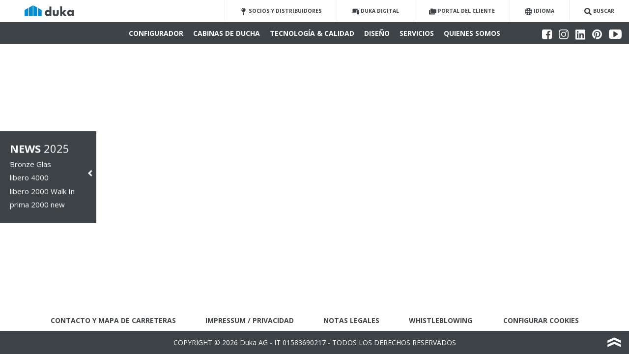

--- FILE ---
content_type: text/html; charset=utf-8
request_url: https://www.duka.it/es/cabinas-de-ducha/natura-4000.html
body_size: 9312
content:
<!DOCTYPE html>
<!--[if lt IE 7]>
<html class="no-js lt-ie9 lt-ie8 lt-ie7"> <![endif]-->
<!--[if IE 7]>
<html class="no-js lt-ie9 lt-ie8"> <![endif]-->
<!--[if IE 8]>
<html class="no-js lt-ie9"> <![endif]-->
<!--[if gt IE 8]><!-->
<html class="no-js lang_es" lang="es">
<!--<![endif]-->
<head>
    <!-- Google Tag Manager -->
    <script>(function(w,d,s,l,i){w[l]=w[l]||[];w[l].push({'gtm.start':
            new Date().getTime(),event:'gtm.js'});var f=d.getElementsByTagName(s)[0],
            j=d.createElement(s),dl=l!='dataLayer'?'&l='+l:'';j.async=true;j.src=
            'https://www.googletagmanager.com/gtm.js?id='+i+dl;f.parentNode.insertBefore(j,f);
        })(window,document,'script','dataLayer','GTM-WNW9BB');</script>
    <!-- End Google Tag Manager -->

    <meta http-equiv="Content-Type" content="text/html; charset=utf-8">
    <title>natura 4000 - duka</title>
    <meta http-equiv="X-UA-Compatible" content="IE=edge,chrome=1"/>
    <meta http-equiv="Content-Language" content="es"/>
    <meta http-equiv="Content-Type" content="text/html; charset=utf-8"/>
    <meta http-equiv="Content-Script-Type" content="text/javascript"/>
    <meta http-equiv="Content-Style-Type" content="text/css"/>
    <meta http-equiv="imagetoolbar" content="no"/>
    <meta name="description" content=""/>
    <meta name="viewport" content="width=device-width, initial-scale=1.0, user-scalable=no">
    <base href="https://www.duka.it/"/>
    <meta name="robots" content="index, follow, noarchive"/>
    <!--<link rel="canonical" href="" />-->
    <meta name="google-site-verification" content="lVclHf20oxTLhr1cljM6GGYesUo3eNFIGc8jgEtkvtQ"/>
    <meta name="google-site-verification" content="psVKL7eQ90N6lgHUk28_B3GnncPm4kszLwrKSEJNgwM" />
    <meta name="p:domain_verify" content="13d5c66b056b873803150273fadbee7c"/>
    <link rel="alternate" href="https://www.duka.it/es/cabinas-de-ducha/natura-4000.html" hreflang="es" />


    <link rel="apple-touch-icon" sizes="57x57" href="resources/img/favicon/apple-touch-icon-57x57.png"/>
    <link rel="apple-touch-icon" sizes="60x60" href="resources/img/favicon/apple-touch-icon-60x60.png"/>
    <link rel="apple-touch-icon" sizes="72x72" href="resources/img/favicon/apple-touch-icon-72x72.png"/>
    <link rel="apple-touch-icon" sizes="76x76" href="resources/img/favicon/apple-touch-icon-76x76.png"/>
    <link rel="apple-touch-icon" sizes="114x114" href="resources/img/favicon/apple-touch-icon-114x114.png"/>
    <link rel="apple-touch-icon" sizes="120x120" href="resources/img/favicon/apple-touch-icon-120x120.png"/>
    <link rel="apple-touch-icon" sizes="144x144" href="resources/img/favicon/apple-touch-icon-144x144.png"/>
    <link rel="apple-touch-icon" sizes="152x152" href="resources/img/favicon/apple-touch-icon-152x152.png"/>
    <link rel="icon" type="image/png" href="resources/img/favicon/favicon-16x16.png" sizes="16x16"/>
    <link rel="icon" type="image/png" href="resources/img/favicon/favicon-32x32.png" sizes="32x32"/>
    <link rel="icon" type="image/png" href="resources/img/favicon/favicon-96x96.png" sizes="96x96"/>
    <link rel="icon" type="image/png" href="resources/img/favicon/favicon-128.png" sizes="128x128"/>
    <link rel="icon" type="image/png" href="resources/img/favicon/favicon-196x196.png" sizes="196x196"/>
    <meta name="application-name" content="duka"/>
    <meta name="msapplication-TileColor" content="#FFFFFF"/>
    <meta name="msapplication-TileImage" content="resources/img/favicon/mstile-144x144.png"/>
    <meta name="msapplication-square70x70logo" content="resources/img/favicon/mstile-70x70.png"/>
    <meta name="msapplication-square150x150logo" content="resources/img/favicon/mstile-150x150.png"/>
    <meta name="msapplication-wide310x150logo" content="resources/img/favicon/mstile-310x150.png"/>
    <meta name="msapplication-square310x310logo" content="resources/img/favicon/mstile-310x310.png"/>

    <link rel="stylesheet" href="https://www.duka.it/resources/css/app1744043284.min.css" type="text/css" media="screen,print"/>

    <!-- Facebook Pixel Code -->
    <script  class="_iub_cs_activate-inline" type="text/plain" data-iub-purposes="2,3,4,5">
        !function(f,b,e,v,n,t,s)
        {if(f.fbq)return;n=f.fbq=function(){n.callMethod?
            n.callMethod.apply(n,arguments):n.queue.push(arguments)};
            if(!f._fbq)f._fbq=n;n.push=n;n.loaded=!0;n.version='2.0';
            n.queue=[];t=b.createElement(e);t.async=!0;
            t.src=v;s=b.getElementsByTagName(e)[0];
            s.parentNode.insertBefore(t,s)}(window, document,'script',
            'https://connect.facebook.net/en_US/fbevents.js');
        fbq('init', '139720079971179');
        fbq('track', 'PageView');
    </script>
    <noscript><img height="1" width="1" class="_iub_cs_activate" data-suppressedsrc="https://www.facebook.com/tr?id=139720079971179&ev=PageView&noscript=1" data-iub-purposes="2,3,4,5"        /></noscript>

    <script type='text/javascript'>
        function iubendaLanguageSwitch() {
            var menuToggler = document.querySelector('.cookieBannerLanguageSwitch .cookieBannerLanguageToggler');
            menuToggler.onclick = function() {
                this.parentElement.classList.toggle('menu-open');
            };
        }</script><script type="text/javascript">
var _iub = _iub || [];
_iub.csConfiguration = {"lang":"es","siteId":"1121469","cookiePolicyId":77661303,"invalidateConsentWithoutLog":true,"consentOnContinuedBrowsing":false,"perPurposeConsent":true,"ccpaAcknowledgeOnDisplay":true,"floatingPreferencesButtonDisplay":false,"enableCcpa":true,"countryDetection":true,"purposes":"2,3,4,5", "callback":{ "onReady":function(){iubendaLanguageSwitch() },onPreferenceExpressedOrNotNeeded: function (preference) {
            dataLayer.push({
                iubenda_ccpa_opted_out: _iub.cs.api.isCcpaOptedOut()
            });
            if (!preference) {
                dataLayer.push({
                    event: "iubenda_preference_not_needed"
                });
            } else {
                if (preference.consent === true) {
                    dataLayer.push({
                        event: "iubenda_consent_given"
                    });
                } else if (preference.consent === false) {
                    dataLayer.push({
                        event: "iubenda_consent_rejected"
                    });
                } else if (preference.purposes) {
                    for (var purposeId in preference.purposes) {
                        if (preference.purposes[purposeId]) {
                            dataLayer.push({
                                event: "iubenda_consent_given_purpose_" + purposeId
                            });
                        }
                    }
                }
            }
        } }, "banner":{ 
         "brandBackgroundColor":"#67635a",
         "brandTextColor":"black",
         "acceptButtonDisplay":true,
         "customizeButtonDisplay":true,
         "rejectButtonDisplay":true,
         "position":"float-center",
         "backgroundOverlay":true,
         "textColor":"black",
         "backgroundColor":"white",
         "html":"<div class=\"iubenda-cs-container\">     <div class=\"iubenda-cs-content\">         <div class=\"iubenda-cs-rationale\">             <div class=\"iubenda-banner-content iubenda-custom-content\" role=\"document\" tabindex=\"0\"> %{banner_content}</div>             <div class=\"iubenda-cs-opt-group\">                 <div class=\"iubenda-cs-opt-group-custom\"> <button class=\"iubenda-cs-customize-btn\" tabindex=\"0\" role=\"button\" aria-pressed=\"false\">Configurar</button></div><div class=\"iubenda-cs-opt-group-consent\"><button class=\"iubenda-cs-reject-btn iubenda-cs-btn-primary\" tabindex=\"0\" role=\"button\" aria-pressed=\"false\">Rechazar</button><button class=\"iubenda-cs-accept-btn iubenda-cs-btn-primary\" tabindex=\"0\" role=\"button\" aria-pressed=\"false\">Aceptar</button></div></div>             <div class=\"cookieBannerLanguageSwitch\"><div class=\"cookieBannerLanguageToggler\"><svg aria-hidden=\"true\" focusable=\"false\" data-prefix=\"fal\" data-icon=\"globe\" class=\"svg-inline--fa fa-globe fa-w-16\" role=\"img\" xmlns=\"http://www.w3.org/2000/svg\" viewBox=\"0 0 496 512\"><path fill=\"currentColor\" d=\"M248 8C111 8 0 119 0 256s111 248 248 248 248-111 248-248S385 8 248 8zm193.2 152h-82.5c-9-44.4-24.1-82.2-43.2-109.1 55 18.2 100.2 57.9 125.7 109.1zM336 256c0 22.9-1.6 44.2-4.3 64H164.3c-2.7-19.8-4.3-41.1-4.3-64s1.6-44.2 4.3-64h167.4c2.7 19.8 4.3 41.1 4.3 64zM248 40c26.9 0 61.4 44.1 78.1 120H169.9C186.6 84.1 221.1 40 248 40zm-67.5 10.9c-19 26.8-34.2 64.6-43.2 109.1H54.8c25.5-51.2 70.7-90.9 125.7-109.1zM32 256c0-22.3 3.4-43.8 9.7-64h90.5c-2.6 20.5-4.2 41.8-4.2 64s1.5 43.5 4.2 64H41.7c-6.3-20.2-9.7-41.7-9.7-64zm22.8 96h82.5c9 44.4 24.1 82.2 43.2 109.1-55-18.2-100.2-57.9-125.7-109.1zM248 472c-26.9 0-61.4-44.1-78.1-120h156.2c-16.7 75.9-51.2 120-78.1 120zm67.5-10.9c19-26.8 34.2-64.6 43.2-109.1h82.5c-25.5 51.2-70.7 90.9-125.7 109.1zM363.8 320c2.6-20.5 4.2-41.8 4.2-64s-1.5-43.5-4.2-64h90.5c6.3 20.2 9.7 41.7 9.7 64s-3.4 43.8-9.7 64h-90.5z\"></path></svg></div><div class=\"cookieBannerLanguageMenu\"><a href=\"https://www.duka.it/duschkabinen/natura-4000.html\">de</a><a href=\"https://www.duka.it/it/cabine-doccia/natura-4000.html\">it</a><a href=\"https://www.duka.it/ru/Душевые_кабины/natura_4000.html\">ru</a><a href=\"https://www.duka.it/fr/cabines-de-douche/natura-4000.html\">fr</a><a href=\"https://www.duka.it/pl/kabiny-prysznicowe/natura-4000.html\">pl</a><a href=\"https://www.duka.it/en/shower-enclosures/natura-4000.html\">en</a><span class=\"active\">es</span><a href=\"https://www.duka.it/nl/douchecabines/modellen/natura-4000.html\">nl</a></div></div></div></div></div>" 
        }}; 
</script>
<script type="text/javascript" src="//cdn.iubenda.com/cs/ccpa/stub.js"></script>
<script type="text/javascript" src="//cdn.iubenda.com/cs/iubenda_cs.js" charset="UTF-8" async></script> 
    <script type="text/javascript">
        var _iub = _iub || {}; 
        _iub.cons_instructions = _iub.cons_instructions || []; 
        _iub.cons_instructions.push(
            ["init", {
                api_key: "bwdiUOop5lcypnZyH4viCZVlUnh4ouFU"}
            ]
        );
    </script> 
    <script type="text/javascript" src="https://cdn.iubenda.com/cons/iubenda_cons.js" async></script>


</head><body class="noJS">
<!-- Google Tag Manager (noscript) -->
<noscript>
    <iframe  class="_iub_cs_activate" data-suppressedsrc="https://www.googletagmanager.com/ns.html?id=GTM-WNW9BB" data-iub-purposes="2,3,4,5"            height="0" width="0" style="display:none;visibility:hidden"></iframe>
</noscript>
<!-- End Google Tag Manager (noscript) -->
<div class="off-canvas-wrapper">
    <div class="off-canvas-wrapper-inner" data-off-canvas-wrapper>
        <!-- Content page -->
        <div class="off-canvas-content" data-off-canvas-content>

            

<div id="navbar">

        <div class="languages">

        <a href="/duschkabinen/natura-4000.html">deutsch</a><a href="/it/cabine-doccia/natura-4000.html">italiano</a><a href="/en/shower-enclosures/natura-4000.html">english</a><a href="/fr/cabines-de-douche/natura-4000.html">français</a><a href="/ru/Душевые_кабины/natura_4000.html">Русский</a><a href="/pl/kabiny-prysznicowe/natura-4000.html">polska</a><a href="/nl/douchecabines/modellen/natura-4000.html">nederlands</a>    </div>
    <div class="navbar-top clearfix">
        <div class="menu-toggle hide-navi-desktop">
            <button class="toggle-button" data-toggle="offCanvas">
                <span class="icon-bar top-bar"></span>
                <span class="icon-bar middle-bar"></span>
                <span class="icon-bar bottom-bar"></span>
            </button>
        </div>
        <div class="logo">
            <a href="/es/">
                <img src="img/logo.svg" alt="duka"/>
            </a>
        </div>
        <div class="top-navigation clearfix">
                            <a href="/es/socios-y-distribuidores.html"
                   class="top-navigation-link ">
                    <span class="">
                        <svg aria-hidden="true" focusable="false" data-prefix="fas" data-icon="map-pin" class="svg-inline--fa fa-map-pin fa-w-9" role="img" xmlns="http://www.w3.org/2000/svg" viewBox="0 0 288 512"><path fill="currentColor" d="M112 316.94v156.69l22.02 33.02c4.75 7.12 15.22 7.12 19.97 0L176 473.63V316.94c-10.39 1.92-21.06 3.06-32 3.06s-21.61-1.14-32-3.06zM144 0C64.47 0 0 64.47 0 144s64.47 144 144 144 144-64.47 144-144S223.53 0 144 0zm0 76c-37.5 0-68 30.5-68 68 0 6.62-5.38 12-12 12s-12-5.38-12-12c0-50.73 41.28-92 92-92 6.62 0 12 5.38 12 12s-5.38 12-12 12z"></path></svg>                    </span>
                    <span class="show-navi-desktop">SOCIOS Y DISTRIBUIDORES</span>
                </a>
                                                                    <a href="https://digital.duka.it/  "                    class="top-navigation-link ">
                    <span class="">
                        <?xml version="1.0" encoding="UTF-8"?><svg id="Ebene_2" xmlns="http://www.w3.org/2000/svg" viewBox="0 0 573.33 448"><defs><style>.cls-1{stroke-width:0px;}</style></defs><g id="Ebene_1-2"><path class="cls-1" d="m30.1,288H0c5.5,18.5,22.6,32,42.9,32h307.2v-32H30.1Z"/><path class="cls-1" d="m557.33,128h-160c-8.8,0-16,7.2-16,16v288c0,8.8,7.2,16,16,16h160c8.8,0,16-7.2,16-16V144c0-8.8-7.2-16-16-16Zm-64.45,290.46h-31.09c-3.84,0-6.95-3.11-6.95-6.95s3.11-6.95,6.95-6.95h31.09c3.84,0,6.95,3.11,6.95,6.95s-3.11,6.95-6.95,6.95Z"/><path class="cls-1" d="m446.1,96V32c0-17.7-14.3-32-32-32H94.1c-17.7,0-32,14.3-32,32v224h288v-112c0-26.5,21.5-48,48-48h48Z"/></g></svg>                    </span>
                    <span class="show-navi-desktop">Duka Digital</span>
                </a>
                                        <a href="/es/portal-del-cliente.html"
                   class="top-navigation-link show-for-medium ">
                    <span class="">
                        <svg aria-hidden="true" focusable="false" data-prefix="fas" data-icon="folders" class="svg-inline--fa fa-folders fa-w-20" role="img" xmlns="http://www.w3.org/2000/svg" viewBox="0 0 640 512"><path fill="currentColor" d="M96 336V128H48c-26.51 0-48 21.49-48 48v288c0 26.51 21.49 48 48 48h416c26.51 0 48-21.49 48-48v-48H176c-44.11 0-80-35.89-80-80zM592 64H400L336 0H176c-26.51 0-48 21.49-48 48v288c0 26.51 21.49 48 48 48h416c26.51 0 48-21.49 48-48V112c0-26.51-21.49-48-48-48z"></path></svg>                    </span>
                    <span class="show-navi-desktop">Portal del Cliente</span>
                </a>
                        <div class="top-navigation-link language-select">
                <span id="language-toggle">
                    <span class="">
                        <svg aria-hidden="true" focusable="false" data-prefix="far" data-icon="globe" class="svg-inline--fa fa-globe fa-w-16" role="img" xmlns="http://www.w3.org/2000/svg" viewBox="0 0 496 512"><path fill="currentColor" d="M248 8C111 8 0 119 0 256s111 248 248 248 248-111 248-248S385 8 248 8zm179.3 160h-67.2c-6.7-36.5-17.5-68.8-31.2-94.7 42.9 19 77.7 52.7 98.4 94.7zM248 56c18.6 0 48.6 41.2 63.2 112H184.8C199.4 97.2 229.4 56 248 56zM48 256c0-13.7 1.4-27.1 4-40h77.7c-1 13.1-1.7 26.3-1.7 40s.7 26.9 1.7 40H52c-2.6-12.9-4-26.3-4-40zm20.7 88h67.2c6.7 36.5 17.5 68.8 31.2 94.7-42.9-19-77.7-52.7-98.4-94.7zm67.2-176H68.7c20.7-42 55.5-75.7 98.4-94.7-13.7 25.9-24.5 58.2-31.2 94.7zM248 456c-18.6 0-48.6-41.2-63.2-112h126.5c-14.7 70.8-44.7 112-63.3 112zm70.1-160H177.9c-1.1-12.8-1.9-26-1.9-40s.8-27.2 1.9-40h140.3c1.1 12.8 1.9 26 1.9 40s-.9 27.2-2 40zm10.8 142.7c13.7-25.9 24.4-58.2 31.2-94.7h67.2c-20.7 42-55.5 75.7-98.4 94.7zM366.3 296c1-13.1 1.7-26.3 1.7-40s-.7-26.9-1.7-40H444c2.6 12.9 4 26.3 4 40s-1.4 27.1-4 40h-77.7z"></path></svg>                    </span>
                    <span class="show-navi-desktop">Idioma</span>
                </span>
            </div>
                        <div id="search" class="top-navigation-link">

                    <span class="">
                        <svg aria-hidden="true" focusable="false" data-prefix="fas" data-icon="search" class="svg-inline--fa fa-search fa-w-16" role="img" xmlns="http://www.w3.org/2000/svg" viewBox="0 0 512 512"><path fill="currentColor" d="M505 442.7L405.3 343c-4.5-4.5-10.6-7-17-7H372c27.6-35.3 44-79.7 44-128C416 93.1 322.9 0 208 0S0 93.1 0 208s93.1 208 208 208c48.3 0 92.7-16.4 128-44v16.3c0 6.4 2.5 12.5 7 17l99.7 99.7c9.4 9.4 24.6 9.4 33.9 0l28.3-28.3c9.4-9.4 9.4-24.6.1-34zM208 336c-70.7 0-128-57.2-128-128 0-70.7 57.2-128 128-128 70.7 0 128 57.2 128 128 0 70.7-57.2 128-128 128z"></path></svg>                    </span>
                <span class="show-navi-desktop">Buscar</span>
                <!--                <div class="search-toggle">-->
                <!--                    -->                <!--                </div>-->
                <form id="rexsearch_form" class="close" action="/es/suche.html"
                      method="get">
                    <!--                    <input type="hidden" name="clang" value="REX_CLANG_ID"/>-->
                    <input type="text" id="searchinput"
                           onClick="javascript:if(document.getElementById('searchinput').value=='Búsqueda') document.getElementById('searchinput').value='';"
                           name="rexsearch"
                           value=""/>
                </form>
            </div>
        </div>

    </div>
    <div class="main-navigation">
        <ul>
                                                <li class="">
                                                <a class="has-dropdown" href="/es/configurador.html">Configurador</a>
                                            </li>

                
                                                <li class="">
                                                <a class="has-dropdown" href="/es/cabinas-de-ducha.html">Cabinas de ducha</a>
                                                                                <div class="dropdown-container container-fullsize">
                                <div class="dropdown dropdown-fullsize haupt_2">

                                                                            <div class="cols-wrapper">
                                            <div class="model-series columns">
                                                <h4 class="heading">Líneas de productos</h4>
                                                                                                                                                            
                                                        <div class="series-panel large" >
                                                            <div class="series-no ">5000</div>
                                                                                                                        <ul class="series-list">
                                                                                                                                                                                                                                                                                    <li>
                                                                            <a href="/es/cabinas-de-ducha/serie-de-modelos/5000.html">acqua 5000</a>
                                                                        </li>
                                                                                                                                                                                                                                                                                                                                                        <li>
                                                                            <a href="/es/cabinas-de-ducha/serie-de-modelos/5000/pura-5000.html">pura 5000</a>
                                                                        </li>
                                                                                                                                                                                                </ul>
                                                        </div>
                                                                                                                                                                                                                
                                                        <div class="series-panel large" >
                                                            <div class="series-no ">4000</div>
                                                                                                                        <ul class="series-list">
                                                                                                                                                                                                                                                                                    <li>
                                                                            <a href="/es/cabinas-de-ducha/serie-de-modelos/4000.html">multi-S 4000</a>
                                                                        </li>
                                                                                                                                                                                                                                                                                                                                                        <li>
                                                                            <a href="/es/cabinas-de-ducha/serie-de-modelos/4000/natura-4000.html">natura 4000</a>
                                                                        </li>
                                                                                                                                                                                                </ul>
                                                        </div>
                                                                                                                                                                                                                
                                                        <div class="series-panel large" >
                                                            <div class="series-no ">3000</div>
                                                                                                                        <ul class="series-list">
                                                                                                                                                                                                                                                                                    <li>
                                                                            <a href="/es/cabinas-de-ducha/serie-de-modelos/3000.html">gallery 3000</a>
                                                                        </li>
                                                                                                                                                                                                                                                                                                                                                        <li>
                                                                            <a href="/es/cabinas-de-ducha/serie-de-modelos/3000/dukessa-3000.html">dukessa 3000</a>
                                                                        </li>
                                                                                                                                                                                                </ul>
                                                        </div>
                                                                                                                                                                                                                
                                                        <div class="series-panel large" >
                                                            <div class="series-no ">2000</div>
                                                                                                                        <ul class="series-list">
                                                                                                                                                                                                                                                                                    <li>
                                                                            <a href="/es/cabinas-de-ducha/serie-de-modelos/2000.html">stila 2000</a>
                                                                        </li>
                                                                                                                                                                                                                                                                                                                                                        <li>
                                                                            <a href="/es/cabinas-de-ducha/serie-de-modelos/2000/vela-2000.html">vela 2000</a>
                                                                        </li>
                                                                                                                                                                                                                                                                                                                                                        <li>
                                                                            <a href="/es/cabinas-de-ducha/serie-de-modelos/2000/prima-2000.html">prima 2000</a>
                                                                        </li>
                                                                                                                                                                                                </ul>
                                                        </div>
                                                                                                                                                                                                                
                                                        <div class="series-panel large" >
                                                            <div class="series-no adjust">Walk<br/>In</div>
                                                                                                                        <ul class="series-list">
                                                                                                                                                                                                                                                                                    <li>
                                                                            <a href="/es/cabinas-de-ducha/serie-de-modelos/walkin.html">libero 5000</a>
                                                                        </li>
                                                                                                                                                                                                                                                                                                                                                        <li>
                                                                            <a href="/es/cabinas-de-ducha/serie-de-modelos/walkin/libero-4000.html">libero 4000</a>
                                                                        </li>
                                                                                                                                                                                                                                                                                                                                                        <li>
                                                                            <a href="/es/cabinas-de-ducha/serie-de-modelos/walkin/libero-3000.html">libero 3000</a>
                                                                        </li>
                                                                                                                                                                                                                                                                                                                                                        <li>
                                                                            <a href="/es/cabinas-de-ducha/serie-de-modelos/walkin/libero-2000.html">libero 2000</a>
                                                                        </li>
                                                                                                                                                                                                </ul>
                                                        </div>
                                                                                                                                                                                                                
                                                        <div class="series-panel large" style="min-height:102px;">
                                                            <div class="series-no ">Bañeras</div>
                                                                                                                        <ul class="series-list">
                                                                                                                                                                                                                                                                                    <li>
                                                                            <a href="/es/cabinas-de-ducha/serie-de-modelos/baneras.html">multi-S 4000</a>
                                                                        </li>
                                                                                                                                                                                                                                                                                                                                                        <li>
                                                                            <a href="/es/cabinas-de-ducha/serie-de-modelos/baneras/multi-3000.html">multi 3000</a>
                                                                        </li>
                                                                                                                                                                                                                                                                                                                                                        <li>
                                                                            <a href="/es/cabinas-de-ducha/serie-de-modelos/baneras/dukessa-3000.html">dukessa 3000</a>
                                                                        </li>
                                                                                                                                                                                                </ul>
                                                        </div>
                                                                                                                                                                                                        

                                                
                                            </div>
                                            <div class="situations columns " data-colcount="2">
                                                                                                    <a class="situation-panel small"
                                                       href="/es/cabinas-de-ducha/vuestra-situacion.html">
                                                        <div class="image">
                                                            <img src="resources/img/situationen/sondermass.svg">
                                                        </div>
                                                        <span class="label">Soluciones a medida</span>
                                                    </a>
                                                    
                                                
                                                                                                    <a class="situation-panel small "
                                                       href="/es/empresa/news.html">
                                                        <div class="image invert">
                                                            <img src="resources/img/icons/newspaper.svg">
                                                        </div>
                                                        <span class="label">News 2025</span>

                                                    </a>
                                                                                                </div>
                                        </div>


                                                                    </div>
                            </div>
                                            </li>

                
                            
                                                <li class="">
                                                <a class="has-dropdown" href="/es/tecnologia-y-calidad.html">Tecnología &amp; calidad</a>
                                                                                <div class="dropdown-container ">
                                <div class="dropdown  haupt_4">

                                                                            <div class="articles"></div><div class="articles"><span class="dropdown-title">Producción y tecnología</span><a href="/es/tecnologia-y-calidad/produccion-y-tecnologia.html"><span>Desarrollo y producción</span></a><a href="/es/tecnologia-y-calidad/produccion-y-tecnologia/aspectos-tecnicos.html"><span>Aspectos técnicos</span></a><a href="/es/tecnologia-y-calidad/produccion-y-tecnologia/proteccion-contra-las-salpicaduras-de-agua.html"><span>Protección contra las salpicaduras de agua</span></a><a href="/es/tecnologia-y-calidad/produccion-y-tecnologia/embalaje.html"><span>Embalaje</span></a></div><div class="articles"><span class="dropdown-title">Calidad y garantía</span><a href="/es/tecnologia-y-calidad/calidad-y-garantia.html"><span>duka - calidad en 4 letras</span></a><a href="/es/tecnologia-y-calidad/calidad-y-garantia/facil-de-instalar-y-usar.html"><span>Fácil de instalar y usar</span></a><a href="/es/tecnologia-y-calidad/calidad-y-garantia/acabado-del-vidrio-facil-de-limpiar-y-cuidado-del-producto.html"><span>Acabado del vidrio fácil de limpiar y cuidado del producto</span></a><a href="/es/tecnologia-y-calidad/calidad-y-garantia/certificado-de-garantia.html"><span>Certificado de garantía</span></a></div>                                                                    </div>
                            </div>
                                            </li>

                
                                                <li class="">
                                                <a class="has-dropdown" href="/es/diseno.html">Diseño</a>
                                                                                <div class="dropdown-container ">
                                <div class="dropdown  haupt_502">

                                                                            <div class="articles"><a href="/es/diseno.html"><span>Design - Made by duka</span></a><a href="/es/diseno/variedad-de-vidrios.html"><span>Variedad de vidrios</span></a><a href="/es/diseno/variedad-de-colores.html"><span>Variedad de colores </span></a><a href="/es/diseno/variantes-de-instalacion.html"><span>Variantes de instalación</span></a><a href="/es/diseno/dukaversum.html"><span>Dukaversum</span></a></div>                                                                    </div>
                            </div>
                                            </li>

                
                                                <li class="">
                                                <a class="has-dropdown" href="/es/servicios.html">Servicios</a>
                                                                                <div class="dropdown-container ">
                                <div class="dropdown  haupt_350">

                                                                            <div class="articles"></div><div class="articles"><span class="dropdown-title">Duka Digital</span><a href="/es/servicios/duka-digital.html"><span>El futuro de la configuración y la medición!</span></a></div><div class="articles"><span class="dropdown-title">Download Area</span><a href="/es/servicios/download-area.html"><span>Catálogo y Prospecto </span></a><a href="/es/servicios/download-area.html#installation"><span>Toma de medidas, montaje y Diseño de componentes / piezas de repuesto</span> <span class="new">new</span></a><a href="/es/servicios/download-area.html#badplan"><span>Datos del diseño</span></a></div><div class="articles"><span class="dropdown-title">Información</span><a href="/es/servicios/informacion.html"><span>FAQ</span></a><a href="/es/servicios/informacion/qr-code.html"><span>QR Code</span></a></div>                                                                    </div>
                            </div>
                                            </li>

                
                                                <li class="">
                                                <a class="has-dropdown" href="/es/empresa.html">Quienes Somos</a>
                                                                                <div class="dropdown-container ">
                                <div class="dropdown  haupt_456">

                                                                            <div class="articles"></div><div class="articles"><a href="/es/empresa.html"><span>Empresa</span></a></div><div class="articles"><a href="/es/empresa/buenas-razones.html"><span>Buenas razones</span></a></div><div class="articles"><a href="/es/empresa/pensamos-en-el-manana.html"><span>Pensamos en el mañana  </span></a></div><div class="articles"><a href="/es/empresa/news.html"><span>Novedades / citas</span></a><a href="/es/empresa/news/newsletter-anmeldung.html"><span>Newsletter Anmeldung</span></a><a href="/es/empresa/carrera.html"><span>Carrera</span></a></div>                                                                    </div>
                            </div>
                                            </li>

                
                            
                            
                            
                    </ul>

        
        <div class="social">
                            <a href="https://www.facebook.com/duka.social/" target="_blank" class="track_ga" data-category="social"
                   data-action="click" data-label="facebook">
                    <img src="resources/img/icons/facebook.svg" alt="Facebook" width="20" height="20"/>
                </a>
                                        <a href="https://www.instagram.com/duka.social" target="_blank" class="track_ga" data-category="social"
                   data-action="click" data-label="instragam">
                    <img src="resources/img/icons/instagram.svg" alt="Instragram" width="20" height="20"/>
                </a>
                                        <a class="linkedin track_ga" href="https://www.linkedin.com/company/duka-ag/" target="_blank" data-category="social"
                   data-action="click"
                   data-label="linkedin">
                    <img src="resources/img/icons/linkedin.svg" alt="Linkedin" width="26"/>
                </a>
                                        <a href="https://it.pinterest.com/dukasocial/" target="_blank" class="track_ga" data-category="social"
                   data-action="click" data-label="pinterest">
                    <img src="resources/img/icons/pinterest.svg" alt="Pinterest" width="20" height="20"/>
                </a>
                                        <a class="youtube track_ga" href="https://www.youtube.com/channel/UCy8ObhUL33N0Q2A00o1TttQ" target="_blank" data-category="social"
                   data-action="click"
                   data-label="youtube">
                    <img src="resources/img/icons/youtube.svg" alt="Youtube" width="26"/>
                </a>
                                </div>
    </div>
</div>
            <!-- #nav END -->
            <div id="content" class="">
                <!-- Isotope Grid -->
<div id="catalog_popup">
    <h2></h2>    <h3>added to my personalised catalogue</h3>
    <div class="buttons">
        <a class="close button" href="">add more products</a><!--
        --><a class="button" href="https://www.duka.it/es/meine-favoriten.html">to the catalogue</a>
    </div>
</div>                            </div>
            <!-- END Content -->

            <!-- Footer -->
            <div id="footer">
    <div class="footer-navigation">
        <a href="/es/empresa/contacto.html" class=" footerlinks" title="Contacto y mapa de carreteras">Contacto y mapa de carreteras</a><a href="/es/empresa/contacto/impressum-privacidad.html" class=" footerlinks" title="Impressum / Privacidad">Impressum / Privacidad</a><a href="/es/empresa/contacto/notas-legales.html" class=" footerlinks" title="Notas legales">Notas legales</a><a href="/es/empresa/contacto/whistleblowing.html" class=" footerlinks" title="Whistleblowing">Whistleblowing</a>        <a class="iubenda-cs-preferences-link" href="javascript:;">Configurar cookies</a>
    </div>
    <div class="footer-socket">
        COPYRIGHT &copy; 2026 Duka AG - IT 01583690217 - TODOS LOS DERECHOS RESERVADOS
            </div>
</div>

<script src="https://www.duka.it/resources/js/app1724748295.min.js"></script>


            <!-- Scroll Top -->
            <div class="scroll-top">
                <a href="#">
                    <svg xmlns="http://www.w3.org/2000/svg" width="30" height="30" viewBox="0 0 50 50"
     style="fill: rgb(255, 255, 255);">
    <path d="M 25 9 C 24.859 9 24.72525 9.03375 24.59375 9.09375 L 2.59375 19.09375 C 2.23675 19.25575 2 19.608 2 20 L 2 26 C 2 26.34 2.18275 26.65875 2.46875 26.84375 C 2.75475 27.02675 3.09725 27.04825 3.40625 26.90625 L 25 17.09375 L 46.59375 26.90625 C 46.72575 26.96725 46.859 27 47 27 C 47.189 27 47.36725 26.94875 47.53125 26.84375 C 47.81725 26.65875 48 26.34 48 26 L 48 20 C 48 19.608 47.76425 19.25575 47.40625 19.09375 L 25.40625 9.09375 C 25.27475 9.03375 25.141 9 25 9 z M 25 23 C 24.859 23 24.72525 23.03375 24.59375 23.09375 L 2.59375 33.09375 C 2.23675 33.25575 2 33.607 2 34 L 2 40 C 2 40.34 2.18275 40.65875 2.46875 40.84375 C 2.75475 41.02675 3.09725 41.04925 3.40625 40.90625 L 25 31.09375 L 46.59375 40.90625 C 46.72575 40.96725 46.859 41 47 41 C 47.189 41 47.36725 40.94875 47.53125 40.84375 C 47.81725 40.65875 48 40.34 48 40 L 48 34 C 48 33.607 47.76425 33.25575 47.40625 33.09375 L 25.40625 23.09375 C 25.27475 23.03375 25.141 23 25 23 z"/>
</svg>                </a>
            </div>


        </div>
        <!-- Offcanvas -->
        <div class="off-canvas position-left" id="offCanvas" data-off-canvas>
            <!-- Menu -->
            
<div id="navigation-mobile">
            <ul class="menu vertical" data-accordion-menu data-multi-open="false">
                                                <li class="">
                                                <a class="" href="/es/configurador.html">Configurador</a>
                                            </li>
                                                                <li class="">
                                                <a class="" href="/es/cabinas-de-ducha.html">Cabinas de ducha</a>
                                                                                <ul class="menu vertical">
                                                                    <!-- Sonderlösungen -->
                                    <li class="solutions">
                                        <a class="title-dropdown">Soluciones a medida, accesorios & news</a>
                                        <ul class="menu vertical">
                                                                                                <li>
                                                        <a class="box" href="/es/cabinas-de-ducha/vuestra-situacion.html">
                                                            <img src="resources/img/situationen/sondermass.svg">
                                                            <div class="link-title">Soluciones a medida</div>
                                                        </a>
                                                    </li>
                                                    

                                                                                            <li>
                                                    <a class="box issuu" href="https://issuu.com/duka-ag/docs/wpen_01neuheitenkatalog_2019_12_18?fr=sNzEyNjMxNTY1OQ">
                                                        <svg aria-hidden="true" focusable="false" data-prefix="fas" data-icon="newspaper" class="svg-inline--fa fa-newspaper fa-w-18" role="img" xmlns="http://www.w3.org/2000/svg" viewBox="0 0 576 512"><path fill="currentColor" d="M552 64H88c-13.255 0-24 10.745-24 24v8H24c-13.255 0-24 10.745-24 24v272c0 30.928 25.072 56 56 56h472c26.51 0 48-21.49 48-48V88c0-13.255-10.745-24-24-24zM56 400a8 8 0 0 1-8-8V144h16v248a8 8 0 0 1-8 8zm236-16H140c-6.627 0-12-5.373-12-12v-8c0-6.627 5.373-12 12-12h152c6.627 0 12 5.373 12 12v8c0 6.627-5.373 12-12 12zm208 0H348c-6.627 0-12-5.373-12-12v-8c0-6.627 5.373-12 12-12h152c6.627 0 12 5.373 12 12v8c0 6.627-5.373 12-12 12zm-208-96H140c-6.627 0-12-5.373-12-12v-8c0-6.627 5.373-12 12-12h152c6.627 0 12 5.373 12 12v8c0 6.627-5.373 12-12 12zm208 0H348c-6.627 0-12-5.373-12-12v-8c0-6.627 5.373-12 12-12h152c6.627 0 12 5.373 12 12v8c0 6.627-5.373 12-12 12zm0-96H140c-6.627 0-12-5.373-12-12v-40c0-6.627 5.373-12 12-12h360c6.627 0 12 5.373 12 12v40c0 6.627-5.373 12-12 12z"></path></svg>                                                        <div class="link-title">News 2025</div>
                                                    </a>
                                                </li>
                                                
                                        </ul>
                                    </li>
                                    <!-- Modellreihen -->
                                    <li class="series">
                                        <a class="title-dropdown">Líneas de productos</a>
                                                                                <ul class="menu vertical">
                                                                                                                                                <li>
                                                        <span class="submenu-title">5000</span>
                                                    </li>
                                                                                                                                                                                                                                                                                        <li>
                                                                <a class="submenu-link" href="/es/cabinas-de-ducha/serie-de-modelos/5000.html">
                                                                    acqua 5000                                                                </a>
                                                            </li>
                                                                                                                                                                                                                                                                                            <li>
                                                                <a class="submenu-link" href="/es/cabinas-de-ducha/serie-de-modelos/5000/pura-5000.html">
                                                                    pura 5000                                                                </a>
                                                            </li>
                                                                                                                                                                                                                                                                                                            <li>
                                                        <span class="submenu-title">4000</span>
                                                    </li>
                                                                                                                                                                                                                                                                                        <li>
                                                                <a class="submenu-link" href="/es/cabinas-de-ducha/serie-de-modelos/4000.html">
                                                                    multi-S 4000                                                                </a>
                                                            </li>
                                                                                                                                                                                                                                                                                            <li>
                                                                <a class="submenu-link" href="/es/cabinas-de-ducha/serie-de-modelos/4000/natura-4000.html">
                                                                    natura 4000                                                                </a>
                                                            </li>
                                                                                                                                                                                                                                                                                                            <li>
                                                        <span class="submenu-title">3000</span>
                                                    </li>
                                                                                                                                                                                                                                                                                        <li>
                                                                <a class="submenu-link" href="/es/cabinas-de-ducha/serie-de-modelos/3000.html">
                                                                    gallery 3000                                                                </a>
                                                            </li>
                                                                                                                                                                                                                                                                                            <li>
                                                                <a class="submenu-link" href="/es/cabinas-de-ducha/serie-de-modelos/3000/dukessa-3000.html">
                                                                    dukessa 3000                                                                </a>
                                                            </li>
                                                                                                                                                                                                                                                                                                            <li>
                                                        <span class="submenu-title">2000</span>
                                                    </li>
                                                                                                                                                                                                                                                                                        <li>
                                                                <a class="submenu-link" href="/es/cabinas-de-ducha/serie-de-modelos/2000.html">
                                                                    stila 2000                                                                </a>
                                                            </li>
                                                                                                                                                                                                                                                                                            <li>
                                                                <a class="submenu-link" href="/es/cabinas-de-ducha/serie-de-modelos/2000/vela-2000.html">
                                                                    vela 2000                                                                </a>
                                                            </li>
                                                                                                                                                                                                                                                                                            <li>
                                                                <a class="submenu-link" href="/es/cabinas-de-ducha/serie-de-modelos/2000/prima-2000.html">
                                                                    prima 2000                                                                </a>
                                                            </li>
                                                                                                                                                                                                                                                                                                            <li>
                                                        <span class="submenu-title">WalkIn</span>
                                                    </li>
                                                                                                                                                                                                                                                                                        <li>
                                                                <a class="submenu-link" href="/es/cabinas-de-ducha/serie-de-modelos/walkin.html">
                                                                    libero 5000                                                                </a>
                                                            </li>
                                                                                                                                                                                                                                                                                            <li>
                                                                <a class="submenu-link" href="/es/cabinas-de-ducha/serie-de-modelos/walkin/libero-4000.html">
                                                                    libero 4000                                                                </a>
                                                            </li>
                                                                                                                                                                                                                                                                                            <li>
                                                                <a class="submenu-link" href="/es/cabinas-de-ducha/serie-de-modelos/walkin/libero-3000.html">
                                                                    libero 3000                                                                </a>
                                                            </li>
                                                                                                                                                                                                                                                                                            <li>
                                                                <a class="submenu-link" href="/es/cabinas-de-ducha/serie-de-modelos/walkin/libero-2000.html">
                                                                    libero 2000                                                                </a>
                                                            </li>
                                                                                                                                                                                                                                                                                                            <li>
                                                        <span class="submenu-title">Bañeras</span>
                                                    </li>
                                                                                                                                                                                                                                                                                        <li>
                                                                <a class="submenu-link" href="/es/cabinas-de-ducha/serie-de-modelos/baneras.html">
                                                                    multi-S 4000                                                                </a>
                                                            </li>
                                                                                                                                                                                                                                                                                            <li>
                                                                <a class="submenu-link" href="/es/cabinas-de-ducha/serie-de-modelos/baneras/multi-3000.html">
                                                                    multi 3000                                                                </a>
                                                            </li>
                                                                                                                                                                                                                                                                                            <li>
                                                                <a class="submenu-link" href="/es/cabinas-de-ducha/serie-de-modelos/baneras/dukessa-3000.html">
                                                                    dukessa 3000                                                                </a>
                                                            </li>
                                                                                                                                                                                                                                                                                                    <!--                                            <li>-->
<!--                                                <a class="submenu-title" href="">isla de ducha</a>-->
<!--                                            </li>-->
<!--                                            --><!--                                                <li>-->
<!--                                                    <a class="submenu-link" href="--><!--">-->
<!--                                                        --><!--                                                    </a>-->
<!--                                                </li>-->
<!--                                            -->
                                                                                    </ul>
                                    </li>
                                                            </ul>
                                            </li>
                                                                                            <li class="">
                                                <a class="" href="/es/tecnologia-y-calidad.html">Tecnología &amp; calidad</a>
                                                                                <ul class="menu vertical">
                                                                                                                                                        <li class="arts"><a class="submenu-title">Producción y tecnología</a><a class="submenu-link" href="/es/tecnologia-y-calidad/produccion-y-tecnologia.html"><span>Desarrollo y producción</span></a><a class="submenu-link" href="/es/tecnologia-y-calidad/produccion-y-tecnologia/aspectos-tecnicos.html"><span>Aspectos técnicos</span></a><a class="submenu-link" href="/es/tecnologia-y-calidad/produccion-y-tecnologia/proteccion-contra-las-salpicaduras-de-agua.html"><span>Protección contra las salpicaduras de agua</span></a><a class="submenu-link" href="/es/tecnologia-y-calidad/produccion-y-tecnologia/embalaje.html"><span>Embalaje</span></a></li>                                                                                                                                                                <li class="arts"><a class="submenu-title">Calidad y garantía</a><a class="submenu-link" href="/es/tecnologia-y-calidad/calidad-y-garantia.html"><span>duka - calidad en 4 letras</span></a><a class="submenu-link" href="/es/tecnologia-y-calidad/calidad-y-garantia/facil-de-instalar-y-usar.html"><span>Fácil de instalar y usar</span></a><a class="submenu-link" href="/es/tecnologia-y-calidad/calidad-y-garantia/acabado-del-vidrio-facil-de-limpiar-y-cuidado-del-producto.html"><span>Acabado del vidrio fácil de limpiar y cuidado del producto</span></a><a class="submenu-link" href="/es/tecnologia-y-calidad/calidad-y-garantia/certificado-de-garantia.html"><span>Certificado de garantía</span></a></li>                                                                                                                                        </ul>
                                            </li>
                                                                <li class="">
                                                <a class="" href="/es/diseno.html">Diseño</a>
                                                                                <ul class="menu vertical">
                                <li class="arts"><a class="submenu-link" href="/es/diseno.html"><span>Design - Made by duka</span></a><a class="submenu-link" href="/es/diseno/variedad-de-vidrios.html"><span>Variedad de vidrios</span></a><a class="submenu-link" href="/es/diseno/variedad-de-colores.html"><span>Variedad de colores </span></a><a class="submenu-link" href="/es/diseno/variantes-de-instalacion.html"><span>Variantes de instalación</span></a><a class="submenu-link" href="/es/diseno/dukaversum.html"><span>Dukaversum</span></a></li>                                                                                                </ul>
                                            </li>
                                                                <li class="">
                                                <a class="" href="/es/servicios.html">Servicios</a>
                                                                                <ul class="menu vertical">
                                                                                                                                                        <li class="arts"><a class="submenu-title">Duka Digital</a><a class="submenu-link" href="/es/servicios/duka-digital.html"><span>El futuro de la configuración y la medición!</span></a></li>                                                                                                                                                                <li class="arts"><a class="submenu-title">Download Area</a><a class="submenu-link" href="/es/servicios/download-area.html"><span>Catálogo y Prospecto </span></a><a class="submenu-link" href="/es/servicios/download-area.html#installation"><span>Toma de medidas, montaje y Diseño de componentes / piezas de repuesto</span> <span class="new">new</span></a><a class="submenu-link" href="/es/servicios/download-area.html#badplan"><span>Datos del diseño</span></a></li>                                                                                                                                                                <li class="arts"><a class="submenu-title">Información</a><a class="submenu-link" href="/es/servicios/informacion.html"><span>FAQ</span></a><a class="submenu-link" href="/es/servicios/informacion/qr-code.html"><span>QR Code</span></a></li>                                                                                                                                        </ul>
                                            </li>
                                                                <li class="">
                                                <a class="" href="/es/empresa.html">Quienes Somos</a>
                                                                                <ul class="menu vertical">
                                                                                                                                                        <li class="arts"><a class="submenu-link" href="/es/empresa.html"><span>Empresa</span></a></li>                                                                                                                                                                <li class="arts"><a class="submenu-link" href="/es/empresa/buenas-razones.html"><span>Buenas razones</span></a></li>                                                                                                                                                                <li class="arts"><a class="submenu-link" href="/es/empresa/pensamos-en-el-manana.html"><span>Pensamos en el mañana  </span></a></li>                                                                                                                                                                <li class="arts"><a class="submenu-link" href="/es/empresa/news.html"><span>Novedades / citas</span></a><a class="submenu-link" href="/es/empresa/news/newsletter-anmeldung.html"><span>Newsletter Anmeldung</span></a><a class="submenu-link" href="/es/empresa/carrera.html"><span>Carrera</span></a></li>                                                                                                                                                                                                                                                                                                        </ul>
                                            </li>
                                                                                                                            <!-- Static Links -->
            <li><a href="/es/portal-del-cliente.html">Portal del Cliente</a></li>
            <li><a href="/es/empresa/news.html">Novedades / citas</a></li>
        </ul>
    
    <div class="social clearfix">
                    <a href="https://www.facebook.com/duka.social/" target="_blank" class="track_ga" data-category="social" data-action="click" data-label="facebook">
                <img src="resources/img/icons/facebook.svg" alt="Facebook" width="20" height="20"/>
            </a>
                            <a href="https://www.instagram.com/duka.social" target="_blank" class="track_ga" data-category="social" data-action="click" data-label="instragam">
                <img src="resources/img/icons/instagram.svg" alt="Instragram" width="20" height="20"/>
            </a>
                            <a class="linkedin track_ga" href="https://www.linkedin.com/company/duka-ag/" target="_blank" data-category="social" data-action="click"
               data-label="linkedin">
                <img src="resources/img/icons/linkedin.svg" alt="Linkedin" width="26"/>
            </a>
                            <a href="https://it.pinterest.com/dukasocial/" target="_blank" class="track_ga"  data-category="social" data-action="click" data-label="pinterest">
                <img src="resources/img/icons/pinterest.svg" alt="Pinterest" width="20" height="20"/>
            </a>
                            <a class="youtube track_ga" href="https://www.youtube.com/channel/UCy8ObhUL33N0Q2A00o1TttQ" target="_blank" data-category="social" data-action="click" data-label="youtube">
                <img src="resources/img/icons/youtube.svg" alt="Youtube" width="26" height="19"/>
            </a>
                    </div>
</div>        </div>

        <!-- Popup -->
        

<div class="sidebar-container close open-trigger">
    <div class="sidebar ">
        <h1><span style="color: #ffffff;"><a title="NEWS 2023" href="/es/cabinas-de-ducha/news-2025.html"><span style="color: #ffffff;"><strong>NEWS</strong> 202</span></a>5<br /></span></h1>
<h2><span style="color: #ffffff;"><a title="Bronze" href="/es/empresa/news/messetermine/bronze.html"><span style="color: #ffffff;">Bronze Glas</span></a></span></h2>
<h2><span style="color: #ffffff;"><a title="libero 4000 new" href="/es/empresa/news/messetermine/libero-4000-new.html"><span style="color: #ffffff;">libero 4000</span></a></span></h2>
<h2><span style="color: #ffffff;"><a title="libero 2000" href="/es/empresa/news/messetermine/libero-2000.html"><span style="color: #ffffff;">libero 2000 Walk In</span></a></span></h2>
<h2><span style="color: #ffffff;"><a title="prima 2000 new" href="/es/empresa/news/messetermine/prima-2000-new.html"><span style="color: #ffffff;">prima 2000 new</span></a></span></h2>        <a href="javascript:;" class="close-trigger"><i class="arrow open"></i></a>
    </div>
</div>

    </div>
    <!-- ./ off-canvas-wrapper-inner -->
</div>
<!-- ./ off-canvas-wrapper -->  


</body>
</html>


--- FILE ---
content_type: application/javascript
request_url: https://www.duka.it/resources/js/app1724748295.min.js
body_size: 114522
content:
/*! jQuery v1.11.3 | (c) 2005, 2015 jQuery Foundation, Inc. | jquery.org/license */
!function(e,t){"object"==typeof module&&"object"==typeof module.exports?module.exports=e.document?t(e,!0):function(e){if(!e.document)throw new Error("jQuery requires a window with a document");return t(e)}:t(e)}("undefined"!=typeof window?window:this,(function(e,t){var o=[],n=o.slice,i=o.concat,r=o.push,s=o.indexOf,a={},l=a.toString,c=a.hasOwnProperty,d={},u="1.11.3",h=function(e,t){return new h.fn.init(e,t)},p=/^[\s\uFEFF\xA0]+|[\s\uFEFF\xA0]+$/g,f=/^-ms-/,m=/-([\da-z])/gi,g=function(e,t){return t.toUpperCase()};function v(e){var t="length"in e&&e.length,o=h.type(e);return"function"!==o&&!h.isWindow(e)&&(!(1!==e.nodeType||!t)||("array"===o||0===t||"number"==typeof t&&t>0&&t-1 in e))}h.fn=h.prototype={jquery:u,constructor:h,selector:"",length:0,toArray:function(){return n.call(this)},get:function(e){return null!=e?0>e?this[e+this.length]:this[e]:n.call(this)},pushStack:function(e){var t=h.merge(this.constructor(),e);return t.prevObject=this,t.context=this.context,t},each:function(e,t){return h.each(this,e,t)},map:function(e){return this.pushStack(h.map(this,(function(t,o){return e.call(t,o,t)})))},slice:function(){return this.pushStack(n.apply(this,arguments))},first:function(){return this.eq(0)},last:function(){return this.eq(-1)},eq:function(e){var t=this.length,o=+e+(0>e?t:0);return this.pushStack(o>=0&&t>o?[this[o]]:[])},end:function(){return this.prevObject||this.constructor(null)},push:r,sort:o.sort,splice:o.splice},h.extend=h.fn.extend=function(){var e,t,o,n,i,r,s=arguments[0]||{},a=1,l=arguments.length,c=!1;for("boolean"==typeof s&&(c=s,s=arguments[a]||{},a++),"object"==typeof s||h.isFunction(s)||(s={}),a===l&&(s=this,a--);l>a;a++)if(null!=(i=arguments[a]))for(n in i)e=s[n],s!==(o=i[n])&&(c&&o&&(h.isPlainObject(o)||(t=h.isArray(o)))?(t?(t=!1,r=e&&h.isArray(e)?e:[]):r=e&&h.isPlainObject(e)?e:{},s[n]=h.extend(c,r,o)):void 0!==o&&(s[n]=o));return s},h.extend({expando:"jQuery"+(u+Math.random()).replace(/\D/g,""),isReady:!0,error:function(e){throw new Error(e)},noop:function(){},isFunction:function(e){return"function"===h.type(e)},isArray:Array.isArray||function(e){return"array"===h.type(e)},isWindow:function(e){return null!=e&&e==e.window},isNumeric:function(e){return!h.isArray(e)&&e-parseFloat(e)+1>=0},isEmptyObject:function(e){var t;for(t in e)return!1;return!0},isPlainObject:function(e){var t;if(!e||"object"!==h.type(e)||e.nodeType||h.isWindow(e))return!1;try{if(e.constructor&&!c.call(e,"constructor")&&!c.call(e.constructor.prototype,"isPrototypeOf"))return!1}catch(e){return!1}if(d.ownLast)for(t in e)return c.call(e,t);for(t in e);return void 0===t||c.call(e,t)},type:function(e){return null==e?e+"":"object"==typeof e||"function"==typeof e?a[l.call(e)]||"object":typeof e},globalEval:function(t){t&&h.trim(t)&&(e.execScript||function(t){e.eval.call(e,t)})(t)},camelCase:function(e){return e.replace(f,"ms-").replace(m,g)},nodeName:function(e,t){return e.nodeName&&e.nodeName.toLowerCase()===t.toLowerCase()},each:function(e,t,o){var n=0,i=e.length,r=v(e);if(o){if(r)for(;i>n&&!1!==t.apply(e[n],o);n++);else for(n in e)if(!1===t.apply(e[n],o))break}else if(r)for(;i>n&&!1!==t.call(e[n],n,e[n]);n++);else for(n in e)if(!1===t.call(e[n],n,e[n]))break;return e},trim:function(e){return null==e?"":(e+"").replace(p,"")},makeArray:function(e,t){var o=t||[];return null!=e&&(v(Object(e))?h.merge(o,"string"==typeof e?[e]:e):r.call(o,e)),o},inArray:function(e,t,o){var n;if(t){if(s)return s.call(t,e,o);for(n=t.length,o=o?0>o?Math.max(0,n+o):o:0;n>o;o++)if(o in t&&t[o]===e)return o}return-1},merge:function(e,t){for(var o=+t.length,n=0,i=e.length;o>n;)e[i++]=t[n++];if(o!=o)for(;void 0!==t[n];)e[i++]=t[n++];return e.length=i,e},grep:function(e,t,o){for(var n=[],i=0,r=e.length,s=!o;r>i;i++)!t(e[i],i)!==s&&n.push(e[i]);return n},map:function(e,t,o){var n,r=0,s=e.length,a=[];if(v(e))for(;s>r;r++)null!=(n=t(e[r],r,o))&&a.push(n);else for(r in e)null!=(n=t(e[r],r,o))&&a.push(n);return i.apply([],a)},guid:1,proxy:function(e,t){var o,i,r;return"string"==typeof t&&(r=e[t],t=e,e=r),h.isFunction(e)?(o=n.call(arguments,2),(i=function(){return e.apply(t||this,o.concat(n.call(arguments)))}).guid=e.guid=e.guid||h.guid++,i):void 0},now:function(){return+new Date},support:d}),h.each("Boolean Number String Function Array Date RegExp Object Error".split(" "),(function(e,t){a["[object "+t+"]"]=t.toLowerCase()}));var y=function(e){var t,o,n,i,r,s,a,l,c,d,u,h,p,f,m,g,v,y,w,b="sizzle"+1*new Date,x=e.document,k=0,C=0,$=re(),B=re(),P=re(),z=function(e,t){return e===t&&(u=!0),0},T={}.hasOwnProperty,S=[],L=S.pop,I=S.push,E=S.push,A=S.slice,_=function(e,t){for(var o=0,n=e.length;n>o;o++)if(e[o]===t)return o;return-1},W="checked|selected|async|autofocus|autoplay|controls|defer|disabled|hidden|ismap|loop|multiple|open|readonly|required|scoped",M="[\\x20\\t\\r\\n\\f]",O="(?:\\\\.|[\\w-]|[^\\x00-\\xa0])+",H=O.replace("w","w#"),j="\\["+M+"*("+O+")(?:"+M+"*([*^$|!~]?=)"+M+"*(?:'((?:\\\\.|[^\\\\'])*)'|\"((?:\\\\.|[^\\\\\"])*)\"|("+H+"))|)"+M+"*\\]",D=":("+O+")(?:\\((('((?:\\\\.|[^\\\\'])*)'|\"((?:\\\\.|[^\\\\\"])*)\")|((?:\\\\.|[^\\\\()[\\]]|"+j+")*)|.*)\\)|)",F=new RegExp(M+"+","g"),R=new RegExp("^"+M+"+|((?:^|[^\\\\])(?:\\\\.)*)"+M+"+$","g"),N=new RegExp("^"+M+"*,"+M+"*"),q=new RegExp("^"+M+"*([>+~]|"+M+")"+M+"*"),X=new RegExp("="+M+"*([^\\]'\"]*?)"+M+"*\\]","g"),Y=new RegExp(D),U=new RegExp("^"+H+"$"),V={ID:new RegExp("^#("+O+")"),CLASS:new RegExp("^\\.("+O+")"),TAG:new RegExp("^("+O.replace("w","w*")+")"),ATTR:new RegExp("^"+j),PSEUDO:new RegExp("^"+D),CHILD:new RegExp("^:(only|first|last|nth|nth-last)-(child|of-type)(?:\\("+M+"*(even|odd|(([+-]|)(\\d*)n|)"+M+"*(?:([+-]|)"+M+"*(\\d+)|))"+M+"*\\)|)","i"),bool:new RegExp("^(?:"+W+")$","i"),needsContext:new RegExp("^"+M+"*[>+~]|:(even|odd|eq|gt|lt|nth|first|last)(?:\\("+M+"*((?:-\\d)?\\d*)"+M+"*\\)|)(?=[^-]|$)","i")},Z=/^(?:input|select|textarea|button)$/i,Q=/^h\d$/i,G=/^[^{]+\{\s*\[native \w/,K=/^(?:#([\w-]+)|(\w+)|\.([\w-]+))$/,J=/[+~]/,ee=/'|\\/g,te=new RegExp("\\\\([\\da-f]{1,6}"+M+"?|("+M+")|.)","ig"),oe=function(e,t,o){var n="0x"+t-65536;return n!=n||o?t:0>n?String.fromCharCode(n+65536):String.fromCharCode(n>>10|55296,1023&n|56320)},ne=function(){h()};try{E.apply(S=A.call(x.childNodes),x.childNodes),S[x.childNodes.length].nodeType}catch(e){E={apply:S.length?function(e,t){I.apply(e,A.call(t))}:function(e,t){for(var o=e.length,n=0;e[o++]=t[n++];);e.length=o-1}}}function ie(e,t,n,i){var r,a,c,d,u,f,v,y,k,C;if((t?t.ownerDocument||t:x)!==p&&h(t),n=n||[],d=(t=t||p).nodeType,"string"!=typeof e||!e||1!==d&&9!==d&&11!==d)return n;if(!i&&m){if(11!==d&&(r=K.exec(e)))if(c=r[1]){if(9===d){if(!(a=t.getElementById(c))||!a.parentNode)return n;if(a.id===c)return n.push(a),n}else if(t.ownerDocument&&(a=t.ownerDocument.getElementById(c))&&w(t,a)&&a.id===c)return n.push(a),n}else{if(r[2])return E.apply(n,t.getElementsByTagName(e)),n;if((c=r[3])&&o.getElementsByClassName)return E.apply(n,t.getElementsByClassName(c)),n}if(o.qsa&&(!g||!g.test(e))){if(y=v=b,k=t,C=1!==d&&e,1===d&&"object"!==t.nodeName.toLowerCase()){for(f=s(e),(v=t.getAttribute("id"))?y=v.replace(ee,"\\$&"):t.setAttribute("id",y),y="[id='"+y+"'] ",u=f.length;u--;)f[u]=y+me(f[u]);k=J.test(e)&&pe(t.parentNode)||t,C=f.join(",")}if(C)try{return E.apply(n,k.querySelectorAll(C)),n}catch(e){}finally{v||t.removeAttribute("id")}}}return l(e.replace(R,"$1"),t,n,i)}function re(){var e=[];return function t(o,i){return e.push(o+" ")>n.cacheLength&&delete t[e.shift()],t[o+" "]=i}}function se(e){return e[b]=!0,e}function ae(e){var t=p.createElement("div");try{return!!e(t)}catch(e){return!1}finally{t.parentNode&&t.parentNode.removeChild(t),t=null}}function le(e,t){for(var o=e.split("|"),i=e.length;i--;)n.attrHandle[o[i]]=t}function ce(e,t){var o=t&&e,n=o&&1===e.nodeType&&1===t.nodeType&&(~t.sourceIndex||1<<31)-(~e.sourceIndex||1<<31);if(n)return n;if(o)for(;o=o.nextSibling;)if(o===t)return-1;return e?1:-1}function de(e){return function(t){return"input"===t.nodeName.toLowerCase()&&t.type===e}}function ue(e){return function(t){var o=t.nodeName.toLowerCase();return("input"===o||"button"===o)&&t.type===e}}function he(e){return se((function(t){return t=+t,se((function(o,n){for(var i,r=e([],o.length,t),s=r.length;s--;)o[i=r[s]]&&(o[i]=!(n[i]=o[i]))}))}))}function pe(e){return e&&void 0!==e.getElementsByTagName&&e}for(t in o=ie.support={},r=ie.isXML=function(e){var t=e&&(e.ownerDocument||e).documentElement;return!!t&&"HTML"!==t.nodeName},h=ie.setDocument=function(e){var t,i,s=e?e.ownerDocument||e:x;return s!==p&&9===s.nodeType&&s.documentElement?(p=s,f=s.documentElement,(i=s.defaultView)&&i!==i.top&&(i.addEventListener?i.addEventListener("unload",ne,!1):i.attachEvent&&i.attachEvent("onunload",ne)),m=!r(s),o.attributes=ae((function(e){return e.className="i",!e.getAttribute("className")})),o.getElementsByTagName=ae((function(e){return e.appendChild(s.createComment("")),!e.getElementsByTagName("*").length})),o.getElementsByClassName=G.test(s.getElementsByClassName),o.getById=ae((function(e){return f.appendChild(e).id=b,!s.getElementsByName||!s.getElementsByName(b).length})),o.getById?(n.find.ID=function(e,t){if(void 0!==t.getElementById&&m){var o=t.getElementById(e);return o&&o.parentNode?[o]:[]}},n.filter.ID=function(e){var t=e.replace(te,oe);return function(e){return e.getAttribute("id")===t}}):(delete n.find.ID,n.filter.ID=function(e){var t=e.replace(te,oe);return function(e){var o=void 0!==e.getAttributeNode&&e.getAttributeNode("id");return o&&o.value===t}}),n.find.TAG=o.getElementsByTagName?function(e,t){return void 0!==t.getElementsByTagName?t.getElementsByTagName(e):o.qsa?t.querySelectorAll(e):void 0}:function(e,t){var o,n=[],i=0,r=t.getElementsByTagName(e);if("*"===e){for(;o=r[i++];)1===o.nodeType&&n.push(o);return n}return r},n.find.CLASS=o.getElementsByClassName&&function(e,t){return m?t.getElementsByClassName(e):void 0},v=[],g=[],(o.qsa=G.test(s.querySelectorAll))&&(ae((function(e){f.appendChild(e).innerHTML="<a id='"+b+"'></a><select id='"+b+"-\f]' msallowcapture=''><option selected=''></option></select>",e.querySelectorAll("[msallowcapture^='']").length&&g.push("[*^$]="+M+"*(?:''|\"\")"),e.querySelectorAll("[selected]").length||g.push("\\["+M+"*(?:value|"+W+")"),e.querySelectorAll("[id~="+b+"-]").length||g.push("~="),e.querySelectorAll(":checked").length||g.push(":checked"),e.querySelectorAll("a#"+b+"+*").length||g.push(".#.+[+~]")})),ae((function(e){var t=s.createElement("input");t.setAttribute("type","hidden"),e.appendChild(t).setAttribute("name","D"),e.querySelectorAll("[name=d]").length&&g.push("name"+M+"*[*^$|!~]?="),e.querySelectorAll(":enabled").length||g.push(":enabled",":disabled"),e.querySelectorAll("*,:x"),g.push(",.*:")}))),(o.matchesSelector=G.test(y=f.matches||f.webkitMatchesSelector||f.mozMatchesSelector||f.oMatchesSelector||f.msMatchesSelector))&&ae((function(e){o.disconnectedMatch=y.call(e,"div"),y.call(e,"[s!='']:x"),v.push("!=",D)})),g=g.length&&new RegExp(g.join("|")),v=v.length&&new RegExp(v.join("|")),t=G.test(f.compareDocumentPosition),w=t||G.test(f.contains)?function(e,t){var o=9===e.nodeType?e.documentElement:e,n=t&&t.parentNode;return e===n||!(!n||1!==n.nodeType||!(o.contains?o.contains(n):e.compareDocumentPosition&&16&e.compareDocumentPosition(n)))}:function(e,t){if(t)for(;t=t.parentNode;)if(t===e)return!0;return!1},z=t?function(e,t){if(e===t)return u=!0,0;var n=!e.compareDocumentPosition-!t.compareDocumentPosition;return n||(1&(n=(e.ownerDocument||e)===(t.ownerDocument||t)?e.compareDocumentPosition(t):1)||!o.sortDetached&&t.compareDocumentPosition(e)===n?e===s||e.ownerDocument===x&&w(x,e)?-1:t===s||t.ownerDocument===x&&w(x,t)?1:d?_(d,e)-_(d,t):0:4&n?-1:1)}:function(e,t){if(e===t)return u=!0,0;var o,n=0,i=e.parentNode,r=t.parentNode,a=[e],l=[t];if(!i||!r)return e===s?-1:t===s?1:i?-1:r?1:d?_(d,e)-_(d,t):0;if(i===r)return ce(e,t);for(o=e;o=o.parentNode;)a.unshift(o);for(o=t;o=o.parentNode;)l.unshift(o);for(;a[n]===l[n];)n++;return n?ce(a[n],l[n]):a[n]===x?-1:l[n]===x?1:0},s):p},ie.matches=function(e,t){return ie(e,null,null,t)},ie.matchesSelector=function(e,t){if((e.ownerDocument||e)!==p&&h(e),t=t.replace(X,"='$1']"),!(!o.matchesSelector||!m||v&&v.test(t)||g&&g.test(t)))try{var n=y.call(e,t);if(n||o.disconnectedMatch||e.document&&11!==e.document.nodeType)return n}catch(e){}return ie(t,p,null,[e]).length>0},ie.contains=function(e,t){return(e.ownerDocument||e)!==p&&h(e),w(e,t)},ie.attr=function(e,t){(e.ownerDocument||e)!==p&&h(e);var i=n.attrHandle[t.toLowerCase()],r=i&&T.call(n.attrHandle,t.toLowerCase())?i(e,t,!m):void 0;return void 0!==r?r:o.attributes||!m?e.getAttribute(t):(r=e.getAttributeNode(t))&&r.specified?r.value:null},ie.error=function(e){throw new Error("Syntax error, unrecognized expression: "+e)},ie.uniqueSort=function(e){var t,n=[],i=0,r=0;if(u=!o.detectDuplicates,d=!o.sortStable&&e.slice(0),e.sort(z),u){for(;t=e[r++];)t===e[r]&&(i=n.push(r));for(;i--;)e.splice(n[i],1)}return d=null,e},i=ie.getText=function(e){var t,o="",n=0,r=e.nodeType;if(r){if(1===r||9===r||11===r){if("string"==typeof e.textContent)return e.textContent;for(e=e.firstChild;e;e=e.nextSibling)o+=i(e)}else if(3===r||4===r)return e.nodeValue}else for(;t=e[n++];)o+=i(t);return o},(n=ie.selectors={cacheLength:50,createPseudo:se,match:V,attrHandle:{},find:{},relative:{">":{dir:"parentNode",first:!0}," ":{dir:"parentNode"},"+":{dir:"previousSibling",first:!0},"~":{dir:"previousSibling"}},preFilter:{ATTR:function(e){return e[1]=e[1].replace(te,oe),e[3]=(e[3]||e[4]||e[5]||"").replace(te,oe),"~="===e[2]&&(e[3]=" "+e[3]+" "),e.slice(0,4)},CHILD:function(e){return e[1]=e[1].toLowerCase(),"nth"===e[1].slice(0,3)?(e[3]||ie.error(e[0]),e[4]=+(e[4]?e[5]+(e[6]||1):2*("even"===e[3]||"odd"===e[3])),e[5]=+(e[7]+e[8]||"odd"===e[3])):e[3]&&ie.error(e[0]),e},PSEUDO:function(e){var t,o=!e[6]&&e[2];return V.CHILD.test(e[0])?null:(e[3]?e[2]=e[4]||e[5]||"":o&&Y.test(o)&&(t=s(o,!0))&&(t=o.indexOf(")",o.length-t)-o.length)&&(e[0]=e[0].slice(0,t),e[2]=o.slice(0,t)),e.slice(0,3))}},filter:{TAG:function(e){var t=e.replace(te,oe).toLowerCase();return"*"===e?function(){return!0}:function(e){return e.nodeName&&e.nodeName.toLowerCase()===t}},CLASS:function(e){var t=$[e+" "];return t||(t=new RegExp("(^|"+M+")"+e+"("+M+"|$)"))&&$(e,(function(e){return t.test("string"==typeof e.className&&e.className||void 0!==e.getAttribute&&e.getAttribute("class")||"")}))},ATTR:function(e,t,o){return function(n){var i=ie.attr(n,e);return null==i?"!="===t:!t||(i+="","="===t?i===o:"!="===t?i!==o:"^="===t?o&&0===i.indexOf(o):"*="===t?o&&i.indexOf(o)>-1:"$="===t?o&&i.slice(-o.length)===o:"~="===t?(" "+i.replace(F," ")+" ").indexOf(o)>-1:"|="===t&&(i===o||i.slice(0,o.length+1)===o+"-"))}},CHILD:function(e,t,o,n,i){var r="nth"!==e.slice(0,3),s="last"!==e.slice(-4),a="of-type"===t;return 1===n&&0===i?function(e){return!!e.parentNode}:function(t,o,l){var c,d,u,h,p,f,m=r!==s?"nextSibling":"previousSibling",g=t.parentNode,v=a&&t.nodeName.toLowerCase(),y=!l&&!a;if(g){if(r){for(;m;){for(u=t;u=u[m];)if(a?u.nodeName.toLowerCase()===v:1===u.nodeType)return!1;f=m="only"===e&&!f&&"nextSibling"}return!0}if(f=[s?g.firstChild:g.lastChild],s&&y){for(p=(c=(d=g[b]||(g[b]={}))[e]||[])[0]===k&&c[1],h=c[0]===k&&c[2],u=p&&g.childNodes[p];u=++p&&u&&u[m]||(h=p=0)||f.pop();)if(1===u.nodeType&&++h&&u===t){d[e]=[k,p,h];break}}else if(y&&(c=(t[b]||(t[b]={}))[e])&&c[0]===k)h=c[1];else for(;(u=++p&&u&&u[m]||(h=p=0)||f.pop())&&((a?u.nodeName.toLowerCase()!==v:1!==u.nodeType)||!++h||(y&&((u[b]||(u[b]={}))[e]=[k,h]),u!==t)););return(h-=i)===n||h%n==0&&h/n>=0}}},PSEUDO:function(e,t){var o,i=n.pseudos[e]||n.setFilters[e.toLowerCase()]||ie.error("unsupported pseudo: "+e);return i[b]?i(t):i.length>1?(o=[e,e,"",t],n.setFilters.hasOwnProperty(e.toLowerCase())?se((function(e,o){for(var n,r=i(e,t),s=r.length;s--;)e[n=_(e,r[s])]=!(o[n]=r[s])})):function(e){return i(e,0,o)}):i}},pseudos:{not:se((function(e){var t=[],o=[],n=a(e.replace(R,"$1"));return n[b]?se((function(e,t,o,i){for(var r,s=n(e,null,i,[]),a=e.length;a--;)(r=s[a])&&(e[a]=!(t[a]=r))})):function(e,i,r){return t[0]=e,n(t,null,r,o),t[0]=null,!o.pop()}})),has:se((function(e){return function(t){return ie(e,t).length>0}})),contains:se((function(e){return e=e.replace(te,oe),function(t){return(t.textContent||t.innerText||i(t)).indexOf(e)>-1}})),lang:se((function(e){return U.test(e||"")||ie.error("unsupported lang: "+e),e=e.replace(te,oe).toLowerCase(),function(t){var o;do{if(o=m?t.lang:t.getAttribute("xml:lang")||t.getAttribute("lang"))return(o=o.toLowerCase())===e||0===o.indexOf(e+"-")}while((t=t.parentNode)&&1===t.nodeType);return!1}})),target:function(t){var o=e.location&&e.location.hash;return o&&o.slice(1)===t.id},root:function(e){return e===f},focus:function(e){return e===p.activeElement&&(!p.hasFocus||p.hasFocus())&&!!(e.type||e.href||~e.tabIndex)},enabled:function(e){return!1===e.disabled},disabled:function(e){return!0===e.disabled},checked:function(e){var t=e.nodeName.toLowerCase();return"input"===t&&!!e.checked||"option"===t&&!!e.selected},selected:function(e){return e.parentNode&&e.parentNode.selectedIndex,!0===e.selected},empty:function(e){for(e=e.firstChild;e;e=e.nextSibling)if(e.nodeType<6)return!1;return!0},parent:function(e){return!n.pseudos.empty(e)},header:function(e){return Q.test(e.nodeName)},input:function(e){return Z.test(e.nodeName)},button:function(e){var t=e.nodeName.toLowerCase();return"input"===t&&"button"===e.type||"button"===t},text:function(e){var t;return"input"===e.nodeName.toLowerCase()&&"text"===e.type&&(null==(t=e.getAttribute("type"))||"text"===t.toLowerCase())},first:he((function(){return[0]})),last:he((function(e,t){return[t-1]})),eq:he((function(e,t,o){return[0>o?o+t:o]})),even:he((function(e,t){for(var o=0;t>o;o+=2)e.push(o);return e})),odd:he((function(e,t){for(var o=1;t>o;o+=2)e.push(o);return e})),lt:he((function(e,t,o){for(var n=0>o?o+t:o;--n>=0;)e.push(n);return e})),gt:he((function(e,t,o){for(var n=0>o?o+t:o;++n<t;)e.push(n);return e}))}}).pseudos.nth=n.pseudos.eq,{radio:!0,checkbox:!0,file:!0,password:!0,image:!0})n.pseudos[t]=de(t);for(t in{submit:!0,reset:!0})n.pseudos[t]=ue(t);function fe(){}function me(e){for(var t=0,o=e.length,n="";o>t;t++)n+=e[t].value;return n}function ge(e,t,o){var n=t.dir,i=o&&"parentNode"===n,r=C++;return t.first?function(t,o,r){for(;t=t[n];)if(1===t.nodeType||i)return e(t,o,r)}:function(t,o,s){var a,l,c=[k,r];if(s){for(;t=t[n];)if((1===t.nodeType||i)&&e(t,o,s))return!0}else for(;t=t[n];)if(1===t.nodeType||i){if((a=(l=t[b]||(t[b]={}))[n])&&a[0]===k&&a[1]===r)return c[2]=a[2];if(l[n]=c,c[2]=e(t,o,s))return!0}}}function ve(e){return e.length>1?function(t,o,n){for(var i=e.length;i--;)if(!e[i](t,o,n))return!1;return!0}:e[0]}function ye(e,t,o,n,i){for(var r,s=[],a=0,l=e.length,c=null!=t;l>a;a++)(r=e[a])&&(!o||o(r,n,i))&&(s.push(r),c&&t.push(a));return s}function we(e,t,o,n,i,r){return n&&!n[b]&&(n=we(n)),i&&!i[b]&&(i=we(i,r)),se((function(r,s,a,l){var c,d,u,h=[],p=[],f=s.length,m=r||function(e,t,o){for(var n=0,i=t.length;i>n;n++)ie(e,t[n],o);return o}(t||"*",a.nodeType?[a]:a,[]),g=!e||!r&&t?m:ye(m,h,e,a,l),v=o?i||(r?e:f||n)?[]:s:g;if(o&&o(g,v,a,l),n)for(c=ye(v,p),n(c,[],a,l),d=c.length;d--;)(u=c[d])&&(v[p[d]]=!(g[p[d]]=u));if(r){if(i||e){if(i){for(c=[],d=v.length;d--;)(u=v[d])&&c.push(g[d]=u);i(null,v=[],c,l)}for(d=v.length;d--;)(u=v[d])&&(c=i?_(r,u):h[d])>-1&&(r[c]=!(s[c]=u))}}else v=ye(v===s?v.splice(f,v.length):v),i?i(null,s,v,l):E.apply(s,v)}))}function be(e){for(var t,o,i,r=e.length,s=n.relative[e[0].type],a=s||n.relative[" "],l=s?1:0,d=ge((function(e){return e===t}),a,!0),u=ge((function(e){return _(t,e)>-1}),a,!0),h=[function(e,o,n){var i=!s&&(n||o!==c)||((t=o).nodeType?d(e,o,n):u(e,o,n));return t=null,i}];r>l;l++)if(o=n.relative[e[l].type])h=[ge(ve(h),o)];else{if((o=n.filter[e[l].type].apply(null,e[l].matches))[b]){for(i=++l;r>i&&!n.relative[e[i].type];i++);return we(l>1&&ve(h),l>1&&me(e.slice(0,l-1).concat({value:" "===e[l-2].type?"*":""})).replace(R,"$1"),o,i>l&&be(e.slice(l,i)),r>i&&be(e=e.slice(i)),r>i&&me(e))}h.push(o)}return ve(h)}function xe(e,t){var o=t.length>0,i=e.length>0,r=function(r,s,a,l,d){var u,h,f,m=0,g="0",v=r&&[],y=[],w=c,b=r||i&&n.find.TAG("*",d),x=k+=null==w?1:Math.random()||.1,C=b.length;for(d&&(c=s!==p&&s);g!==C&&null!=(u=b[g]);g++){if(i&&u){for(h=0;f=e[h++];)if(f(u,s,a)){l.push(u);break}d&&(k=x)}o&&((u=!f&&u)&&m--,r&&v.push(u))}if(m+=g,o&&g!==m){for(h=0;f=t[h++];)f(v,y,s,a);if(r){if(m>0)for(;g--;)v[g]||y[g]||(y[g]=L.call(l));y=ye(y)}E.apply(l,y),d&&!r&&y.length>0&&m+t.length>1&&ie.uniqueSort(l)}return d&&(k=x,c=w),v};return o?se(r):r}return fe.prototype=n.filters=n.pseudos,n.setFilters=new fe,s=ie.tokenize=function(e,t){var o,i,r,s,a,l,c,d=B[e+" "];if(d)return t?0:d.slice(0);for(a=e,l=[],c=n.preFilter;a;){for(s in(!o||(i=N.exec(a)))&&(i&&(a=a.slice(i[0].length)||a),l.push(r=[])),o=!1,(i=q.exec(a))&&(o=i.shift(),r.push({value:o,type:i[0].replace(R," ")}),a=a.slice(o.length)),n.filter)!(i=V[s].exec(a))||c[s]&&!(i=c[s](i))||(o=i.shift(),r.push({value:o,type:s,matches:i}),a=a.slice(o.length));if(!o)break}return t?a.length:a?ie.error(e):B(e,l).slice(0)},a=ie.compile=function(e,t){var o,n=[],i=[],r=P[e+" "];if(!r){for(t||(t=s(e)),o=t.length;o--;)(r=be(t[o]))[b]?n.push(r):i.push(r);(r=P(e,xe(i,n))).selector=e}return r},l=ie.select=function(e,t,i,r){var l,c,d,u,h,p="function"==typeof e&&e,f=!r&&s(e=p.selector||e);if(i=i||[],1===f.length){if((c=f[0]=f[0].slice(0)).length>2&&"ID"===(d=c[0]).type&&o.getById&&9===t.nodeType&&m&&n.relative[c[1].type]){if(!(t=(n.find.ID(d.matches[0].replace(te,oe),t)||[])[0]))return i;p&&(t=t.parentNode),e=e.slice(c.shift().value.length)}for(l=V.needsContext.test(e)?0:c.length;l--&&(d=c[l],!n.relative[u=d.type]);)if((h=n.find[u])&&(r=h(d.matches[0].replace(te,oe),J.test(c[0].type)&&pe(t.parentNode)||t))){if(c.splice(l,1),!(e=r.length&&me(c)))return E.apply(i,r),i;break}}return(p||a(e,f))(r,t,!m,i,J.test(e)&&pe(t.parentNode)||t),i},o.sortStable=b.split("").sort(z).join("")===b,o.detectDuplicates=!!u,h(),o.sortDetached=ae((function(e){return 1&e.compareDocumentPosition(p.createElement("div"))})),ae((function(e){return e.innerHTML="<a href='#'></a>","#"===e.firstChild.getAttribute("href")}))||le("type|href|height|width",(function(e,t,o){return o?void 0:e.getAttribute(t,"type"===t.toLowerCase()?1:2)})),o.attributes&&ae((function(e){return e.innerHTML="<input/>",e.firstChild.setAttribute("value",""),""===e.firstChild.getAttribute("value")}))||le("value",(function(e,t,o){return o||"input"!==e.nodeName.toLowerCase()?void 0:e.defaultValue})),ae((function(e){return null==e.getAttribute("disabled")}))||le(W,(function(e,t,o){var n;return o?void 0:!0===e[t]?t.toLowerCase():(n=e.getAttributeNode(t))&&n.specified?n.value:null})),ie}(e);h.find=y,h.expr=y.selectors,h.expr[":"]=h.expr.pseudos,h.unique=y.uniqueSort,h.text=y.getText,h.isXMLDoc=y.isXML,h.contains=y.contains;var w=h.expr.match.needsContext,b=/^<(\w+)\s*\/?>(?:<\/\1>|)$/,x=/^.[^:#\[\.,]*$/;function k(e,t,o){if(h.isFunction(t))return h.grep(e,(function(e,n){return!!t.call(e,n,e)!==o}));if(t.nodeType)return h.grep(e,(function(e){return e===t!==o}));if("string"==typeof t){if(x.test(t))return h.filter(t,e,o);t=h.filter(t,e)}return h.grep(e,(function(e){return h.inArray(e,t)>=0!==o}))}h.filter=function(e,t,o){var n=t[0];return o&&(e=":not("+e+")"),1===t.length&&1===n.nodeType?h.find.matchesSelector(n,e)?[n]:[]:h.find.matches(e,h.grep(t,(function(e){return 1===e.nodeType})))},h.fn.extend({find:function(e){var t,o=[],n=this,i=n.length;if("string"!=typeof e)return this.pushStack(h(e).filter((function(){for(t=0;i>t;t++)if(h.contains(n[t],this))return!0})));for(t=0;i>t;t++)h.find(e,n[t],o);return(o=this.pushStack(i>1?h.unique(o):o)).selector=this.selector?this.selector+" "+e:e,o},filter:function(e){return this.pushStack(k(this,e||[],!1))},not:function(e){return this.pushStack(k(this,e||[],!0))},is:function(e){return!!k(this,"string"==typeof e&&w.test(e)?h(e):e||[],!1).length}});var C,$=e.document,B=/^(?:\s*(<[\w\W]+>)[^>]*|#([\w-]*))$/;(h.fn.init=function(e,t){var o,n;if(!e)return this;if("string"==typeof e){if(!(o="<"===e.charAt(0)&&">"===e.charAt(e.length-1)&&e.length>=3?[null,e,null]:B.exec(e))||!o[1]&&t)return!t||t.jquery?(t||C).find(e):this.constructor(t).find(e);if(o[1]){if(t=t instanceof h?t[0]:t,h.merge(this,h.parseHTML(o[1],t&&t.nodeType?t.ownerDocument||t:$,!0)),b.test(o[1])&&h.isPlainObject(t))for(o in t)h.isFunction(this[o])?this[o](t[o]):this.attr(o,t[o]);return this}if((n=$.getElementById(o[2]))&&n.parentNode){if(n.id!==o[2])return C.find(e);this.length=1,this[0]=n}return this.context=$,this.selector=e,this}return e.nodeType?(this.context=this[0]=e,this.length=1,this):h.isFunction(e)?void 0!==C.ready?C.ready(e):e(h):(void 0!==e.selector&&(this.selector=e.selector,this.context=e.context),h.makeArray(e,this))}).prototype=h.fn,C=h($);var P=/^(?:parents|prev(?:Until|All))/,z={children:!0,contents:!0,next:!0,prev:!0};function T(e,t){do{e=e[t]}while(e&&1!==e.nodeType);return e}h.extend({dir:function(e,t,o){for(var n=[],i=e[t];i&&9!==i.nodeType&&(void 0===o||1!==i.nodeType||!h(i).is(o));)1===i.nodeType&&n.push(i),i=i[t];return n},sibling:function(e,t){for(var o=[];e;e=e.nextSibling)1===e.nodeType&&e!==t&&o.push(e);return o}}),h.fn.extend({has:function(e){var t,o=h(e,this),n=o.length;return this.filter((function(){for(t=0;n>t;t++)if(h.contains(this,o[t]))return!0}))},closest:function(e,t){for(var o,n=0,i=this.length,r=[],s=w.test(e)||"string"!=typeof e?h(e,t||this.context):0;i>n;n++)for(o=this[n];o&&o!==t;o=o.parentNode)if(o.nodeType<11&&(s?s.index(o)>-1:1===o.nodeType&&h.find.matchesSelector(o,e))){r.push(o);break}return this.pushStack(r.length>1?h.unique(r):r)},index:function(e){return e?"string"==typeof e?h.inArray(this[0],h(e)):h.inArray(e.jquery?e[0]:e,this):this[0]&&this[0].parentNode?this.first().prevAll().length:-1},add:function(e,t){return this.pushStack(h.unique(h.merge(this.get(),h(e,t))))},addBack:function(e){return this.add(null==e?this.prevObject:this.prevObject.filter(e))}}),h.each({parent:function(e){var t=e.parentNode;return t&&11!==t.nodeType?t:null},parents:function(e){return h.dir(e,"parentNode")},parentsUntil:function(e,t,o){return h.dir(e,"parentNode",o)},next:function(e){return T(e,"nextSibling")},prev:function(e){return T(e,"previousSibling")},nextAll:function(e){return h.dir(e,"nextSibling")},prevAll:function(e){return h.dir(e,"previousSibling")},nextUntil:function(e,t,o){return h.dir(e,"nextSibling",o)},prevUntil:function(e,t,o){return h.dir(e,"previousSibling",o)},siblings:function(e){return h.sibling((e.parentNode||{}).firstChild,e)},children:function(e){return h.sibling(e.firstChild)},contents:function(e){return h.nodeName(e,"iframe")?e.contentDocument||e.contentWindow.document:h.merge([],e.childNodes)}},(function(e,t){h.fn[e]=function(o,n){var i=h.map(this,t,o);return"Until"!==e.slice(-5)&&(n=o),n&&"string"==typeof n&&(i=h.filter(n,i)),this.length>1&&(z[e]||(i=h.unique(i)),P.test(e)&&(i=i.reverse())),this.pushStack(i)}}));var S,L=/\S+/g,I={};function E(){$.addEventListener?($.removeEventListener("DOMContentLoaded",A,!1),e.removeEventListener("load",A,!1)):($.detachEvent("onreadystatechange",A),e.detachEvent("onload",A))}function A(){($.addEventListener||"load"===event.type||"complete"===$.readyState)&&(E(),h.ready())}h.Callbacks=function(e){e="string"==typeof e?I[e]||function(e){var t=I[e]={};return h.each(e.match(L)||[],(function(e,o){t[o]=!0})),t}(e):h.extend({},e);var t,o,n,i,r,s,a=[],l=!e.once&&[],c=function(u){for(o=e.memory&&u,n=!0,r=s||0,s=0,i=a.length,t=!0;a&&i>r;r++)if(!1===a[r].apply(u[0],u[1])&&e.stopOnFalse){o=!1;break}t=!1,a&&(l?l.length&&c(l.shift()):o?a=[]:d.disable())},d={add:function(){if(a){var n=a.length;!function t(o){h.each(o,(function(o,n){var i=h.type(n);"function"===i?e.unique&&d.has(n)||a.push(n):n&&n.length&&"string"!==i&&t(n)}))}(arguments),t?i=a.length:o&&(s=n,c(o))}return this},remove:function(){return a&&h.each(arguments,(function(e,o){for(var n;(n=h.inArray(o,a,n))>-1;)a.splice(n,1),t&&(i>=n&&i--,r>=n&&r--)})),this},has:function(e){return e?h.inArray(e,a)>-1:!(!a||!a.length)},empty:function(){return a=[],i=0,this},disable:function(){return a=l=o=void 0,this},disabled:function(){return!a},lock:function(){return l=void 0,o||d.disable(),this},locked:function(){return!l},fireWith:function(e,o){return!a||n&&!l||(o=[e,(o=o||[]).slice?o.slice():o],t?l.push(o):c(o)),this},fire:function(){return d.fireWith(this,arguments),this},fired:function(){return!!n}};return d},h.extend({Deferred:function(e){var t=[["resolve","done",h.Callbacks("once memory"),"resolved"],["reject","fail",h.Callbacks("once memory"),"rejected"],["notify","progress",h.Callbacks("memory")]],o="pending",n={state:function(){return o},always:function(){return i.done(arguments).fail(arguments),this},then:function(){var e=arguments;return h.Deferred((function(o){h.each(t,(function(t,r){var s=h.isFunction(e[t])&&e[t];i[r[1]]((function(){var e=s&&s.apply(this,arguments);e&&h.isFunction(e.promise)?e.promise().done(o.resolve).fail(o.reject).progress(o.notify):o[r[0]+"With"](this===n?o.promise():this,s?[e]:arguments)}))})),e=null})).promise()},promise:function(e){return null!=e?h.extend(e,n):n}},i={};return n.pipe=n.then,h.each(t,(function(e,r){var s=r[2],a=r[3];n[r[1]]=s.add,a&&s.add((function(){o=a}),t[1^e][2].disable,t[2][2].lock),i[r[0]]=function(){return i[r[0]+"With"](this===i?n:this,arguments),this},i[r[0]+"With"]=s.fireWith})),n.promise(i),e&&e.call(i,i),i},when:function(e){var t,o,i,r=0,s=n.call(arguments),a=s.length,l=1!==a||e&&h.isFunction(e.promise)?a:0,c=1===l?e:h.Deferred(),d=function(e,o,i){return function(r){o[e]=this,i[e]=arguments.length>1?n.call(arguments):r,i===t?c.notifyWith(o,i):--l||c.resolveWith(o,i)}};if(a>1)for(t=new Array(a),o=new Array(a),i=new Array(a);a>r;r++)s[r]&&h.isFunction(s[r].promise)?s[r].promise().done(d(r,i,s)).fail(c.reject).progress(d(r,o,t)):--l;return l||c.resolveWith(i,s),c.promise()}}),h.fn.ready=function(e){return h.ready.promise().done(e),this},h.extend({isReady:!1,readyWait:1,holdReady:function(e){e?h.readyWait++:h.ready(!0)},ready:function(e){if(!0===e?!--h.readyWait:!h.isReady){if(!$.body)return setTimeout(h.ready);h.isReady=!0,!0!==e&&--h.readyWait>0||(S.resolveWith($,[h]),h.fn.triggerHandler&&(h($).triggerHandler("ready"),h($).off("ready")))}}}),h.ready.promise=function(t){if(!S)if(S=h.Deferred(),"complete"===$.readyState)setTimeout(h.ready);else if($.addEventListener)$.addEventListener("DOMContentLoaded",A,!1),e.addEventListener("load",A,!1);else{$.attachEvent("onreadystatechange",A),e.attachEvent("onload",A);var o=!1;try{o=null==e.frameElement&&$.documentElement}catch(e){}o&&o.doScroll&&function e(){if(!h.isReady){try{o.doScroll("left")}catch(t){return setTimeout(e,50)}E(),h.ready()}}()}return S.promise(t)};var _,W="undefined";for(_ in h(d))break;d.ownLast="0"!==_,d.inlineBlockNeedsLayout=!1,h((function(){var e,t,o,n;(o=$.getElementsByTagName("body")[0])&&o.style&&(t=$.createElement("div"),(n=$.createElement("div")).style.cssText="position:absolute;border:0;width:0;height:0;top:0;left:-9999px",o.appendChild(n).appendChild(t),typeof t.style.zoom!==W&&(t.style.cssText="display:inline;margin:0;border:0;padding:1px;width:1px;zoom:1",d.inlineBlockNeedsLayout=e=3===t.offsetWidth,e&&(o.style.zoom=1)),o.removeChild(n))})),function(){var e=$.createElement("div");if(null==d.deleteExpando){d.deleteExpando=!0;try{delete e.test}catch(e){d.deleteExpando=!1}}e=null}(),h.acceptData=function(e){var t=h.noData[(e.nodeName+" ").toLowerCase()],o=+e.nodeType||1;return(1===o||9===o)&&(!t||!0!==t&&e.getAttribute("classid")===t)};var M=/^(?:\{[\w\W]*\}|\[[\w\W]*\])$/,O=/([A-Z])/g;function H(e,t,o){if(void 0===o&&1===e.nodeType){var n="data-"+t.replace(O,"-$1").toLowerCase();if("string"==typeof(o=e.getAttribute(n))){try{o="true"===o||"false"!==o&&("null"===o?null:+o+""===o?+o:M.test(o)?h.parseJSON(o):o)}catch(e){}h.data(e,t,o)}else o=void 0}return o}function j(e){var t;for(t in e)if(("data"!==t||!h.isEmptyObject(e[t]))&&"toJSON"!==t)return!1;return!0}function D(e,t,n,i){if(h.acceptData(e)){var r,s,a=h.expando,l=e.nodeType,c=l?h.cache:e,d=l?e[a]:e[a]&&a;if(d&&c[d]&&(i||c[d].data)||void 0!==n||"string"!=typeof t)return d||(d=l?e[a]=o.pop()||h.guid++:a),c[d]||(c[d]=l?{}:{toJSON:h.noop}),("object"==typeof t||"function"==typeof t)&&(i?c[d]=h.extend(c[d],t):c[d].data=h.extend(c[d].data,t)),s=c[d],i||(s.data||(s.data={}),s=s.data),void 0!==n&&(s[h.camelCase(t)]=n),"string"==typeof t?null==(r=s[t])&&(r=s[h.camelCase(t)]):r=s,r}}function F(e,t,o){if(h.acceptData(e)){var n,i,r=e.nodeType,s=r?h.cache:e,a=r?e[h.expando]:h.expando;if(s[a]){if(t&&(n=o?s[a]:s[a].data)){h.isArray(t)?t=t.concat(h.map(t,h.camelCase)):t in n?t=[t]:t=(t=h.camelCase(t))in n?[t]:t.split(" "),i=t.length;for(;i--;)delete n[t[i]];if(o?!j(n):!h.isEmptyObject(n))return}(o||(delete s[a].data,j(s[a])))&&(r?h.cleanData([e],!0):d.deleteExpando||s!=s.window?delete s[a]:s[a]=null)}}}h.extend({cache:{},noData:{"applet ":!0,"embed ":!0,"object ":"clsid:D27CDB6E-AE6D-11cf-96B8-444553540000"},hasData:function(e){return!!(e=e.nodeType?h.cache[e[h.expando]]:e[h.expando])&&!j(e)},data:function(e,t,o){return D(e,t,o)},removeData:function(e,t){return F(e,t)},_data:function(e,t,o){return D(e,t,o,!0)},_removeData:function(e,t){return F(e,t,!0)}}),h.fn.extend({data:function(e,t){var o,n,i,r=this[0],s=r&&r.attributes;if(void 0===e){if(this.length&&(i=h.data(r),1===r.nodeType&&!h._data(r,"parsedAttrs"))){for(o=s.length;o--;)s[o]&&(0===(n=s[o].name).indexOf("data-")&&H(r,n=h.camelCase(n.slice(5)),i[n]));h._data(r,"parsedAttrs",!0)}return i}return"object"==typeof e?this.each((function(){h.data(this,e)})):arguments.length>1?this.each((function(){h.data(this,e,t)})):r?H(r,e,h.data(r,e)):void 0},removeData:function(e){return this.each((function(){h.removeData(this,e)}))}}),h.extend({queue:function(e,t,o){var n;return e?(t=(t||"fx")+"queue",n=h._data(e,t),o&&(!n||h.isArray(o)?n=h._data(e,t,h.makeArray(o)):n.push(o)),n||[]):void 0},dequeue:function(e,t){t=t||"fx";var o=h.queue(e,t),n=o.length,i=o.shift(),r=h._queueHooks(e,t);"inprogress"===i&&(i=o.shift(),n--),i&&("fx"===t&&o.unshift("inprogress"),delete r.stop,i.call(e,(function(){h.dequeue(e,t)}),r)),!n&&r&&r.empty.fire()},_queueHooks:function(e,t){var o=t+"queueHooks";return h._data(e,o)||h._data(e,o,{empty:h.Callbacks("once memory").add((function(){h._removeData(e,t+"queue"),h._removeData(e,o)}))})}}),h.fn.extend({queue:function(e,t){var o=2;return"string"!=typeof e&&(t=e,e="fx",o--),arguments.length<o?h.queue(this[0],e):void 0===t?this:this.each((function(){var o=h.queue(this,e,t);h._queueHooks(this,e),"fx"===e&&"inprogress"!==o[0]&&h.dequeue(this,e)}))},dequeue:function(e){return this.each((function(){h.dequeue(this,e)}))},clearQueue:function(e){return this.queue(e||"fx",[])},promise:function(e,t){var o,n=1,i=h.Deferred(),r=this,s=this.length,a=function(){--n||i.resolveWith(r,[r])};for("string"!=typeof e&&(t=e,e=void 0),e=e||"fx";s--;)(o=h._data(r[s],e+"queueHooks"))&&o.empty&&(n++,o.empty.add(a));return a(),i.promise(t)}});var R=/[+-]?(?:\d*\.|)\d+(?:[eE][+-]?\d+|)/.source,N=["Top","Right","Bottom","Left"],q=function(e,t){return e=t||e,"none"===h.css(e,"display")||!h.contains(e.ownerDocument,e)},X=h.access=function(e,t,o,n,i,r,s){var a=0,l=e.length,c=null==o;if("object"===h.type(o))for(a in i=!0,o)h.access(e,t,a,o[a],!0,r,s);else if(void 0!==n&&(i=!0,h.isFunction(n)||(s=!0),c&&(s?(t.call(e,n),t=null):(c=t,t=function(e,t,o){return c.call(h(e),o)})),t))for(;l>a;a++)t(e[a],o,s?n:n.call(e[a],a,t(e[a],o)));return i?e:c?t.call(e):l?t(e[0],o):r},Y=/^(?:checkbox|radio)$/i;!function(){var e=$.createElement("input"),t=$.createElement("div"),o=$.createDocumentFragment();if(t.innerHTML="  <link/><table></table><a href='/a'>a</a><input type='checkbox'/>",d.leadingWhitespace=3===t.firstChild.nodeType,d.tbody=!t.getElementsByTagName("tbody").length,d.htmlSerialize=!!t.getElementsByTagName("link").length,d.html5Clone="<:nav></:nav>"!==$.createElement("nav").cloneNode(!0).outerHTML,e.type="checkbox",e.checked=!0,o.appendChild(e),d.appendChecked=e.checked,t.innerHTML="<textarea>x</textarea>",d.noCloneChecked=!!t.cloneNode(!0).lastChild.defaultValue,o.appendChild(t),t.innerHTML="<input type='radio' checked='checked' name='t'/>",d.checkClone=t.cloneNode(!0).cloneNode(!0).lastChild.checked,d.noCloneEvent=!0,t.attachEvent&&(t.attachEvent("onclick",(function(){d.noCloneEvent=!1})),t.cloneNode(!0).click()),null==d.deleteExpando){d.deleteExpando=!0;try{delete t.test}catch(e){d.deleteExpando=!1}}}(),function(){var t,o,n=$.createElement("div");for(t in{submit:!0,change:!0,focusin:!0})o="on"+t,(d[t+"Bubbles"]=o in e)||(n.setAttribute(o,"t"),d[t+"Bubbles"]=!1===n.attributes[o].expando);n=null}();var U=/^(?:input|select|textarea)$/i,V=/^key/,Z=/^(?:mouse|pointer|contextmenu)|click/,Q=/^(?:focusinfocus|focusoutblur)$/,G=/^([^.]*)(?:\.(.+)|)$/;function K(){return!0}function J(){return!1}function ee(){try{return $.activeElement}catch(e){}}function te(e){var t=oe.split("|"),o=e.createDocumentFragment();if(o.createElement)for(;t.length;)o.createElement(t.pop());return o}h.event={global:{},add:function(e,t,o,n,i){var r,s,a,l,c,d,u,p,f,m,g,v=h._data(e);if(v){for(o.handler&&(o=(l=o).handler,i=l.selector),o.guid||(o.guid=h.guid++),(s=v.events)||(s=v.events={}),(d=v.handle)||((d=v.handle=function(e){return typeof h===W||e&&h.event.triggered===e.type?void 0:h.event.dispatch.apply(d.elem,arguments)}).elem=e),a=(t=(t||"").match(L)||[""]).length;a--;)f=g=(r=G.exec(t[a])||[])[1],m=(r[2]||"").split(".").sort(),f&&(c=h.event.special[f]||{},f=(i?c.delegateType:c.bindType)||f,c=h.event.special[f]||{},u=h.extend({type:f,origType:g,data:n,handler:o,guid:o.guid,selector:i,needsContext:i&&h.expr.match.needsContext.test(i),namespace:m.join(".")},l),(p=s[f])||((p=s[f]=[]).delegateCount=0,c.setup&&!1!==c.setup.call(e,n,m,d)||(e.addEventListener?e.addEventListener(f,d,!1):e.attachEvent&&e.attachEvent("on"+f,d))),c.add&&(c.add.call(e,u),u.handler.guid||(u.handler.guid=o.guid)),i?p.splice(p.delegateCount++,0,u):p.push(u),h.event.global[f]=!0);e=null}},remove:function(e,t,o,n,i){var r,s,a,l,c,d,u,p,f,m,g,v=h.hasData(e)&&h._data(e);if(v&&(d=v.events)){for(c=(t=(t||"").match(L)||[""]).length;c--;)if(f=g=(a=G.exec(t[c])||[])[1],m=(a[2]||"").split(".").sort(),f){for(u=h.event.special[f]||{},p=d[f=(n?u.delegateType:u.bindType)||f]||[],a=a[2]&&new RegExp("(^|\\.)"+m.join("\\.(?:.*\\.|)")+"(\\.|$)"),l=r=p.length;r--;)s=p[r],!i&&g!==s.origType||o&&o.guid!==s.guid||a&&!a.test(s.namespace)||n&&n!==s.selector&&("**"!==n||!s.selector)||(p.splice(r,1),s.selector&&p.delegateCount--,u.remove&&u.remove.call(e,s));l&&!p.length&&(u.teardown&&!1!==u.teardown.call(e,m,v.handle)||h.removeEvent(e,f,v.handle),delete d[f])}else for(f in d)h.event.remove(e,f+t[c],o,n,!0);h.isEmptyObject(d)&&(delete v.handle,h._removeData(e,"events"))}},trigger:function(t,o,n,i){var r,s,a,l,d,u,p,f=[n||$],m=c.call(t,"type")?t.type:t,g=c.call(t,"namespace")?t.namespace.split("."):[];if(a=u=n=n||$,3!==n.nodeType&&8!==n.nodeType&&!Q.test(m+h.event.triggered)&&(m.indexOf(".")>=0&&(g=m.split("."),m=g.shift(),g.sort()),s=m.indexOf(":")<0&&"on"+m,(t=t[h.expando]?t:new h.Event(m,"object"==typeof t&&t)).isTrigger=i?2:3,t.namespace=g.join("."),t.namespace_re=t.namespace?new RegExp("(^|\\.)"+g.join("\\.(?:.*\\.|)")+"(\\.|$)"):null,t.result=void 0,t.target||(t.target=n),o=null==o?[t]:h.makeArray(o,[t]),d=h.event.special[m]||{},i||!d.trigger||!1!==d.trigger.apply(n,o))){if(!i&&!d.noBubble&&!h.isWindow(n)){for(l=d.delegateType||m,Q.test(l+m)||(a=a.parentNode);a;a=a.parentNode)f.push(a),u=a;u===(n.ownerDocument||$)&&f.push(u.defaultView||u.parentWindow||e)}for(p=0;(a=f[p++])&&!t.isPropagationStopped();)t.type=p>1?l:d.bindType||m,(r=(h._data(a,"events")||{})[t.type]&&h._data(a,"handle"))&&r.apply(a,o),(r=s&&a[s])&&r.apply&&h.acceptData(a)&&(t.result=r.apply(a,o),!1===t.result&&t.preventDefault());if(t.type=m,!i&&!t.isDefaultPrevented()&&(!d._default||!1===d._default.apply(f.pop(),o))&&h.acceptData(n)&&s&&n[m]&&!h.isWindow(n)){(u=n[s])&&(n[s]=null),h.event.triggered=m;try{n[m]()}catch(e){}h.event.triggered=void 0,u&&(n[s]=u)}return t.result}},dispatch:function(e){e=h.event.fix(e);var t,o,i,r,s,a=[],l=n.call(arguments),c=(h._data(this,"events")||{})[e.type]||[],d=h.event.special[e.type]||{};if(l[0]=e,e.delegateTarget=this,!d.preDispatch||!1!==d.preDispatch.call(this,e)){for(a=h.event.handlers.call(this,e,c),t=0;(r=a[t++])&&!e.isPropagationStopped();)for(e.currentTarget=r.elem,s=0;(i=r.handlers[s++])&&!e.isImmediatePropagationStopped();)(!e.namespace_re||e.namespace_re.test(i.namespace))&&(e.handleObj=i,e.data=i.data,void 0!==(o=((h.event.special[i.origType]||{}).handle||i.handler).apply(r.elem,l))&&!1===(e.result=o)&&(e.preventDefault(),e.stopPropagation()));return d.postDispatch&&d.postDispatch.call(this,e),e.result}},handlers:function(e,t){var o,n,i,r,s=[],a=t.delegateCount,l=e.target;if(a&&l.nodeType&&(!e.button||"click"!==e.type))for(;l!=this;l=l.parentNode||this)if(1===l.nodeType&&(!0!==l.disabled||"click"!==e.type)){for(i=[],r=0;a>r;r++)void 0===i[o=(n=t[r]).selector+" "]&&(i[o]=n.needsContext?h(o,this).index(l)>=0:h.find(o,this,null,[l]).length),i[o]&&i.push(n);i.length&&s.push({elem:l,handlers:i})}return a<t.length&&s.push({elem:this,handlers:t.slice(a)}),s},fix:function(e){if(e[h.expando])return e;var t,o,n,i=e.type,r=e,s=this.fixHooks[i];for(s||(this.fixHooks[i]=s=Z.test(i)?this.mouseHooks:V.test(i)?this.keyHooks:{}),n=s.props?this.props.concat(s.props):this.props,e=new h.Event(r),t=n.length;t--;)e[o=n[t]]=r[o];return e.target||(e.target=r.srcElement||$),3===e.target.nodeType&&(e.target=e.target.parentNode),e.metaKey=!!e.metaKey,s.filter?s.filter(e,r):e},props:"altKey bubbles cancelable ctrlKey currentTarget eventPhase metaKey relatedTarget shiftKey target timeStamp view which".split(" "),fixHooks:{},keyHooks:{props:"char charCode key keyCode".split(" "),filter:function(e,t){return null==e.which&&(e.which=null!=t.charCode?t.charCode:t.keyCode),e}},mouseHooks:{props:"button buttons clientX clientY fromElement offsetX offsetY pageX pageY screenX screenY toElement".split(" "),filter:function(e,t){var o,n,i,r=t.button,s=t.fromElement;return null==e.pageX&&null!=t.clientX&&(i=(n=e.target.ownerDocument||$).documentElement,o=n.body,e.pageX=t.clientX+(i&&i.scrollLeft||o&&o.scrollLeft||0)-(i&&i.clientLeft||o&&o.clientLeft||0),e.pageY=t.clientY+(i&&i.scrollTop||o&&o.scrollTop||0)-(i&&i.clientTop||o&&o.clientTop||0)),!e.relatedTarget&&s&&(e.relatedTarget=s===e.target?t.toElement:s),e.which||void 0===r||(e.which=1&r?1:2&r?3:4&r?2:0),e}},special:{load:{noBubble:!0},focus:{trigger:function(){if(this!==ee()&&this.focus)try{return this.focus(),!1}catch(e){}},delegateType:"focusin"},blur:{trigger:function(){return this===ee()&&this.blur?(this.blur(),!1):void 0},delegateType:"focusout"},click:{trigger:function(){return h.nodeName(this,"input")&&"checkbox"===this.type&&this.click?(this.click(),!1):void 0},_default:function(e){return h.nodeName(e.target,"a")}},beforeunload:{postDispatch:function(e){void 0!==e.result&&e.originalEvent&&(e.originalEvent.returnValue=e.result)}}},simulate:function(e,t,o,n){var i=h.extend(new h.Event,o,{type:e,isSimulated:!0,originalEvent:{}});n?h.event.trigger(i,null,t):h.event.dispatch.call(t,i),i.isDefaultPrevented()&&o.preventDefault()}},h.removeEvent=$.removeEventListener?function(e,t,o){e.removeEventListener&&e.removeEventListener(t,o,!1)}:function(e,t,o){var n="on"+t;e.detachEvent&&(typeof e[n]===W&&(e[n]=null),e.detachEvent(n,o))},h.Event=function(e,t){return this instanceof h.Event?(e&&e.type?(this.originalEvent=e,this.type=e.type,this.isDefaultPrevented=e.defaultPrevented||void 0===e.defaultPrevented&&!1===e.returnValue?K:J):this.type=e,t&&h.extend(this,t),this.timeStamp=e&&e.timeStamp||h.now(),void(this[h.expando]=!0)):new h.Event(e,t)},h.Event.prototype={isDefaultPrevented:J,isPropagationStopped:J,isImmediatePropagationStopped:J,preventDefault:function(){var e=this.originalEvent;this.isDefaultPrevented=K,e&&(e.preventDefault?e.preventDefault():e.returnValue=!1)},stopPropagation:function(){var e=this.originalEvent;this.isPropagationStopped=K,e&&(e.stopPropagation&&e.stopPropagation(),e.cancelBubble=!0)},stopImmediatePropagation:function(){var e=this.originalEvent;this.isImmediatePropagationStopped=K,e&&e.stopImmediatePropagation&&e.stopImmediatePropagation(),this.stopPropagation()}},h.each({mouseenter:"mouseover",mouseleave:"mouseout",pointerenter:"pointerover",pointerleave:"pointerout"},(function(e,t){h.event.special[e]={delegateType:t,bindType:t,handle:function(e){var o,n=this,i=e.relatedTarget,r=e.handleObj;return(!i||i!==n&&!h.contains(n,i))&&(e.type=r.origType,o=r.handler.apply(this,arguments),e.type=t),o}}})),d.submitBubbles||(h.event.special.submit={setup:function(){return!h.nodeName(this,"form")&&void h.event.add(this,"click._submit keypress._submit",(function(e){var t=e.target,o=h.nodeName(t,"input")||h.nodeName(t,"button")?t.form:void 0;o&&!h._data(o,"submitBubbles")&&(h.event.add(o,"submit._submit",(function(e){e._submit_bubble=!0})),h._data(o,"submitBubbles",!0))}))},postDispatch:function(e){e._submit_bubble&&(delete e._submit_bubble,this.parentNode&&!e.isTrigger&&h.event.simulate("submit",this.parentNode,e,!0))},teardown:function(){return!h.nodeName(this,"form")&&void h.event.remove(this,"._submit")}}),d.changeBubbles||(h.event.special.change={setup:function(){return U.test(this.nodeName)?(("checkbox"===this.type||"radio"===this.type)&&(h.event.add(this,"propertychange._change",(function(e){"checked"===e.originalEvent.propertyName&&(this._just_changed=!0)})),h.event.add(this,"click._change",(function(e){this._just_changed&&!e.isTrigger&&(this._just_changed=!1),h.event.simulate("change",this,e,!0)}))),!1):void h.event.add(this,"beforeactivate._change",(function(e){var t=e.target;U.test(t.nodeName)&&!h._data(t,"changeBubbles")&&(h.event.add(t,"change._change",(function(e){!this.parentNode||e.isSimulated||e.isTrigger||h.event.simulate("change",this.parentNode,e,!0)})),h._data(t,"changeBubbles",!0))}))},handle:function(e){var t=e.target;return this!==t||e.isSimulated||e.isTrigger||"radio"!==t.type&&"checkbox"!==t.type?e.handleObj.handler.apply(this,arguments):void 0},teardown:function(){return h.event.remove(this,"._change"),!U.test(this.nodeName)}}),d.focusinBubbles||h.each({focus:"focusin",blur:"focusout"},(function(e,t){var o=function(e){h.event.simulate(t,e.target,h.event.fix(e),!0)};h.event.special[t]={setup:function(){var n=this.ownerDocument||this,i=h._data(n,t);i||n.addEventListener(e,o,!0),h._data(n,t,(i||0)+1)},teardown:function(){var n=this.ownerDocument||this,i=h._data(n,t)-1;i?h._data(n,t,i):(n.removeEventListener(e,o,!0),h._removeData(n,t))}}})),h.fn.extend({on:function(e,t,o,n,i){var r,s;if("object"==typeof e){for(r in"string"!=typeof t&&(o=o||t,t=void 0),e)this.on(r,t,o,e[r],i);return this}if(null==o&&null==n?(n=t,o=t=void 0):null==n&&("string"==typeof t?(n=o,o=void 0):(n=o,o=t,t=void 0)),!1===n)n=J;else if(!n)return this;return 1===i&&(s=n,(n=function(e){return h().off(e),s.apply(this,arguments)}).guid=s.guid||(s.guid=h.guid++)),this.each((function(){h.event.add(this,e,n,o,t)}))},one:function(e,t,o,n){return this.on(e,t,o,n,1)},off:function(e,t,o){var n,i;if(e&&e.preventDefault&&e.handleObj)return n=e.handleObj,h(e.delegateTarget).off(n.namespace?n.origType+"."+n.namespace:n.origType,n.selector,n.handler),this;if("object"==typeof e){for(i in e)this.off(i,t,e[i]);return this}return(!1===t||"function"==typeof t)&&(o=t,t=void 0),!1===o&&(o=J),this.each((function(){h.event.remove(this,e,o,t)}))},trigger:function(e,t){return this.each((function(){h.event.trigger(e,t,this)}))},triggerHandler:function(e,t){var o=this[0];return o?h.event.trigger(e,t,o,!0):void 0}});var oe="abbr|article|aside|audio|bdi|canvas|data|datalist|details|figcaption|figure|footer|header|hgroup|mark|meter|nav|output|progress|section|summary|time|video",ne=/ jQuery\d+="(?:null|\d+)"/g,ie=new RegExp("<(?:"+oe+")[\\s/>]","i"),re=/^\s+/,se=/<(?!area|br|col|embed|hr|img|input|link|meta|param)(([\w:]+)[^>]*)\/>/gi,ae=/<([\w:]+)/,le=/<tbody/i,ce=/<|&#?\w+;/,de=/<(?:script|style|link)/i,ue=/checked\s*(?:[^=]|=\s*.checked.)/i,he=/^$|\/(?:java|ecma)script/i,pe=/^true\/(.*)/,fe=/^\s*<!(?:\[CDATA\[|--)|(?:\]\]|--)>\s*$/g,me={option:[1,"<select multiple='multiple'>","</select>"],legend:[1,"<fieldset>","</fieldset>"],area:[1,"<map>","</map>"],param:[1,"<object>","</object>"],thead:[1,"<table>","</table>"],tr:[2,"<table><tbody>","</tbody></table>"],col:[2,"<table><tbody></tbody><colgroup>","</colgroup></table>"],td:[3,"<table><tbody><tr>","</tr></tbody></table>"],_default:d.htmlSerialize?[0,"",""]:[1,"X<div>","</div>"]},ge=te($).appendChild($.createElement("div"));function ve(e,t){var o,n,i=0,r=typeof e.getElementsByTagName!==W?e.getElementsByTagName(t||"*"):typeof e.querySelectorAll!==W?e.querySelectorAll(t||"*"):void 0;if(!r)for(r=[],o=e.childNodes||e;null!=(n=o[i]);i++)!t||h.nodeName(n,t)?r.push(n):h.merge(r,ve(n,t));return void 0===t||t&&h.nodeName(e,t)?h.merge([e],r):r}function ye(e){Y.test(e.type)&&(e.defaultChecked=e.checked)}function we(e,t){return h.nodeName(e,"table")&&h.nodeName(11!==t.nodeType?t:t.firstChild,"tr")?e.getElementsByTagName("tbody")[0]||e.appendChild(e.ownerDocument.createElement("tbody")):e}function be(e){return e.type=(null!==h.find.attr(e,"type"))+"/"+e.type,e}function xe(e){var t=pe.exec(e.type);return t?e.type=t[1]:e.removeAttribute("type"),e}function ke(e,t){for(var o,n=0;null!=(o=e[n]);n++)h._data(o,"globalEval",!t||h._data(t[n],"globalEval"))}function Ce(e,t){if(1===t.nodeType&&h.hasData(e)){var o,n,i,r=h._data(e),s=h._data(t,r),a=r.events;if(a)for(o in delete s.handle,s.events={},a)for(n=0,i=a[o].length;i>n;n++)h.event.add(t,o,a[o][n]);s.data&&(s.data=h.extend({},s.data))}}function $e(e,t){var o,n,i;if(1===t.nodeType){if(o=t.nodeName.toLowerCase(),!d.noCloneEvent&&t[h.expando]){for(n in(i=h._data(t)).events)h.removeEvent(t,n,i.handle);t.removeAttribute(h.expando)}"script"===o&&t.text!==e.text?(be(t).text=e.text,xe(t)):"object"===o?(t.parentNode&&(t.outerHTML=e.outerHTML),d.html5Clone&&e.innerHTML&&!h.trim(t.innerHTML)&&(t.innerHTML=e.innerHTML)):"input"===o&&Y.test(e.type)?(t.defaultChecked=t.checked=e.checked,t.value!==e.value&&(t.value=e.value)):"option"===o?t.defaultSelected=t.selected=e.defaultSelected:("input"===o||"textarea"===o)&&(t.defaultValue=e.defaultValue)}}me.optgroup=me.option,me.tbody=me.tfoot=me.colgroup=me.caption=me.thead,me.th=me.td,h.extend({clone:function(e,t,o){var n,i,r,s,a,l=h.contains(e.ownerDocument,e);if(d.html5Clone||h.isXMLDoc(e)||!ie.test("<"+e.nodeName+">")?r=e.cloneNode(!0):(ge.innerHTML=e.outerHTML,ge.removeChild(r=ge.firstChild)),!(d.noCloneEvent&&d.noCloneChecked||1!==e.nodeType&&11!==e.nodeType||h.isXMLDoc(e)))for(n=ve(r),a=ve(e),s=0;null!=(i=a[s]);++s)n[s]&&$e(i,n[s]);if(t)if(o)for(a=a||ve(e),n=n||ve(r),s=0;null!=(i=a[s]);s++)Ce(i,n[s]);else Ce(e,r);return(n=ve(r,"script")).length>0&&ke(n,!l&&ve(e,"script")),n=a=i=null,r},buildFragment:function(e,t,o,n){for(var i,r,s,a,l,c,u,p=e.length,f=te(t),m=[],g=0;p>g;g++)if((r=e[g])||0===r)if("object"===h.type(r))h.merge(m,r.nodeType?[r]:r);else if(ce.test(r)){for(a=a||f.appendChild(t.createElement("div")),l=(ae.exec(r)||["",""])[1].toLowerCase(),u=me[l]||me._default,a.innerHTML=u[1]+r.replace(se,"<$1></$2>")+u[2],i=u[0];i--;)a=a.lastChild;if(!d.leadingWhitespace&&re.test(r)&&m.push(t.createTextNode(re.exec(r)[0])),!d.tbody)for(i=(r="table"!==l||le.test(r)?"<table>"!==u[1]||le.test(r)?0:a:a.firstChild)&&r.childNodes.length;i--;)h.nodeName(c=r.childNodes[i],"tbody")&&!c.childNodes.length&&r.removeChild(c);for(h.merge(m,a.childNodes),a.textContent="";a.firstChild;)a.removeChild(a.firstChild);a=f.lastChild}else m.push(t.createTextNode(r));for(a&&f.removeChild(a),d.appendChecked||h.grep(ve(m,"input"),ye),g=0;r=m[g++];)if((!n||-1===h.inArray(r,n))&&(s=h.contains(r.ownerDocument,r),a=ve(f.appendChild(r),"script"),s&&ke(a),o))for(i=0;r=a[i++];)he.test(r.type||"")&&o.push(r);return a=null,f},cleanData:function(e,t){for(var n,i,r,s,a=0,l=h.expando,c=h.cache,u=d.deleteExpando,p=h.event.special;null!=(n=e[a]);a++)if((t||h.acceptData(n))&&(s=(r=n[l])&&c[r])){if(s.events)for(i in s.events)p[i]?h.event.remove(n,i):h.removeEvent(n,i,s.handle);c[r]&&(delete c[r],u?delete n[l]:typeof n.removeAttribute!==W?n.removeAttribute(l):n[l]=null,o.push(r))}}}),h.fn.extend({text:function(e){return X(this,(function(e){return void 0===e?h.text(this):this.empty().append((this[0]&&this[0].ownerDocument||$).createTextNode(e))}),null,e,arguments.length)},append:function(){return this.domManip(arguments,(function(e){1!==this.nodeType&&11!==this.nodeType&&9!==this.nodeType||we(this,e).appendChild(e)}))},prepend:function(){return this.domManip(arguments,(function(e){if(1===this.nodeType||11===this.nodeType||9===this.nodeType){var t=we(this,e);t.insertBefore(e,t.firstChild)}}))},before:function(){return this.domManip(arguments,(function(e){this.parentNode&&this.parentNode.insertBefore(e,this)}))},after:function(){return this.domManip(arguments,(function(e){this.parentNode&&this.parentNode.insertBefore(e,this.nextSibling)}))},remove:function(e,t){for(var o,n=e?h.filter(e,this):this,i=0;null!=(o=n[i]);i++)t||1!==o.nodeType||h.cleanData(ve(o)),o.parentNode&&(t&&h.contains(o.ownerDocument,o)&&ke(ve(o,"script")),o.parentNode.removeChild(o));return this},empty:function(){for(var e,t=0;null!=(e=this[t]);t++){for(1===e.nodeType&&h.cleanData(ve(e,!1));e.firstChild;)e.removeChild(e.firstChild);e.options&&h.nodeName(e,"select")&&(e.options.length=0)}return this},clone:function(e,t){return e=null!=e&&e,t=null==t?e:t,this.map((function(){return h.clone(this,e,t)}))},html:function(e){return X(this,(function(e){var t=this[0]||{},o=0,n=this.length;if(void 0===e)return 1===t.nodeType?t.innerHTML.replace(ne,""):void 0;if(!("string"!=typeof e||de.test(e)||!d.htmlSerialize&&ie.test(e)||!d.leadingWhitespace&&re.test(e)||me[(ae.exec(e)||["",""])[1].toLowerCase()])){e=e.replace(se,"<$1></$2>");try{for(;n>o;o++)1===(t=this[o]||{}).nodeType&&(h.cleanData(ve(t,!1)),t.innerHTML=e);t=0}catch(e){}}t&&this.empty().append(e)}),null,e,arguments.length)},replaceWith:function(){var e=arguments[0];return this.domManip(arguments,(function(t){e=this.parentNode,h.cleanData(ve(this)),e&&e.replaceChild(t,this)})),e&&(e.length||e.nodeType)?this:this.remove()},detach:function(e){return this.remove(e,!0)},domManip:function(e,t){e=i.apply([],e);var o,n,r,s,a,l,c=0,u=this.length,p=this,f=u-1,m=e[0],g=h.isFunction(m);if(g||u>1&&"string"==typeof m&&!d.checkClone&&ue.test(m))return this.each((function(o){var n=p.eq(o);g&&(e[0]=m.call(this,o,n.html())),n.domManip(e,t)}));if(u&&(o=(l=h.buildFragment(e,this[0].ownerDocument,!1,this)).firstChild,1===l.childNodes.length&&(l=o),o)){for(r=(s=h.map(ve(l,"script"),be)).length;u>c;c++)n=l,c!==f&&(n=h.clone(n,!0,!0),r&&h.merge(s,ve(n,"script"))),t.call(this[c],n,c);if(r)for(a=s[s.length-1].ownerDocument,h.map(s,xe),c=0;r>c;c++)n=s[c],he.test(n.type||"")&&!h._data(n,"globalEval")&&h.contains(a,n)&&(n.src?h._evalUrl&&h._evalUrl(n.src):h.globalEval((n.text||n.textContent||n.innerHTML||"").replace(fe,"")));l=o=null}return this}}),h.each({appendTo:"append",prependTo:"prepend",insertBefore:"before",insertAfter:"after",replaceAll:"replaceWith"},(function(e,t){h.fn[e]=function(e){for(var o,n=0,i=[],s=h(e),a=s.length-1;a>=n;n++)o=n===a?this:this.clone(!0),h(s[n])[t](o),r.apply(i,o.get());return this.pushStack(i)}}));var Be,Pe={};function ze(t,o){var n,i=h(o.createElement(t)).appendTo(o.body),r=e.getDefaultComputedStyle&&(n=e.getDefaultComputedStyle(i[0]))?n.display:h.css(i[0],"display");return i.detach(),r}function Te(e){var t=$,o=Pe[e];return o||("none"!==(o=ze(e,t))&&o||((t=((Be=(Be||h("<iframe frameborder='0' width='0' height='0'/>")).appendTo(t.documentElement))[0].contentWindow||Be[0].contentDocument).document).write(),t.close(),o=ze(e,t),Be.detach()),Pe[e]=o),o}!function(){var e;d.shrinkWrapBlocks=function(){return null!=e?e:(e=!1,(o=$.getElementsByTagName("body")[0])&&o.style?(t=$.createElement("div"),(n=$.createElement("div")).style.cssText="position:absolute;border:0;width:0;height:0;top:0;left:-9999px",o.appendChild(n).appendChild(t),typeof t.style.zoom!==W&&(t.style.cssText="-webkit-box-sizing:content-box;-moz-box-sizing:content-box;box-sizing:content-box;display:block;margin:0;border:0;padding:1px;width:1px;zoom:1",t.appendChild($.createElement("div")).style.width="5px",e=3!==t.offsetWidth),o.removeChild(n),e):void 0);var t,o,n}}();var Se,Le,Ie=/^margin/,Ee=new RegExp("^("+R+")(?!px)[a-z%]+$","i"),Ae=/^(top|right|bottom|left)$/;function _e(e,t){return{get:function(){var o=e();if(null!=o)return o?void delete this.get:(this.get=t).apply(this,arguments)}}}e.getComputedStyle?(Se=function(t){return t.ownerDocument.defaultView.opener?t.ownerDocument.defaultView.getComputedStyle(t,null):e.getComputedStyle(t,null)},Le=function(e,t,o){var n,i,r,s,a=e.style;return s=(o=o||Se(e))?o.getPropertyValue(t)||o[t]:void 0,o&&(""!==s||h.contains(e.ownerDocument,e)||(s=h.style(e,t)),Ee.test(s)&&Ie.test(t)&&(n=a.width,i=a.minWidth,r=a.maxWidth,a.minWidth=a.maxWidth=a.width=s,s=o.width,a.width=n,a.minWidth=i,a.maxWidth=r)),void 0===s?s:s+""}):$.documentElement.currentStyle&&(Se=function(e){return e.currentStyle},Le=function(e,t,o){var n,i,r,s,a=e.style;return null==(s=(o=o||Se(e))?o[t]:void 0)&&a&&a[t]&&(s=a[t]),Ee.test(s)&&!Ae.test(t)&&(n=a.left,(r=(i=e.runtimeStyle)&&i.left)&&(i.left=e.currentStyle.left),a.left="fontSize"===t?"1em":s,s=a.pixelLeft+"px",a.left=n,r&&(i.left=r)),void 0===s?s:s+""||"auto"}),function(){var t,o,n,i,r,s,a;if((t=$.createElement("div")).innerHTML="  <link/><table></table><a href='/a'>a</a><input type='checkbox'/>",o=(n=t.getElementsByTagName("a")[0])&&n.style){function l(){var t,o,n,l;(o=$.getElementsByTagName("body")[0])&&o.style&&(t=$.createElement("div"),(n=$.createElement("div")).style.cssText="position:absolute;border:0;width:0;height:0;top:0;left:-9999px",o.appendChild(n).appendChild(t),t.style.cssText="-webkit-box-sizing:border-box;-moz-box-sizing:border-box;box-sizing:border-box;display:block;margin-top:1%;top:1%;border:1px;padding:1px;width:4px;position:absolute",i=r=!1,a=!0,e.getComputedStyle&&(i="1%"!==(e.getComputedStyle(t,null)||{}).top,r="4px"===(e.getComputedStyle(t,null)||{width:"4px"}).width,(l=t.appendChild($.createElement("div"))).style.cssText=t.style.cssText="-webkit-box-sizing:content-box;-moz-box-sizing:content-box;box-sizing:content-box;display:block;margin:0;border:0;padding:0",l.style.marginRight=l.style.width="0",t.style.width="1px",a=!parseFloat((e.getComputedStyle(l,null)||{}).marginRight),t.removeChild(l)),t.innerHTML="<table><tr><td></td><td>t</td></tr></table>",(l=t.getElementsByTagName("td"))[0].style.cssText="margin:0;border:0;padding:0;display:none",(s=0===l[0].offsetHeight)&&(l[0].style.display="",l[1].style.display="none",s=0===l[0].offsetHeight),o.removeChild(n))}o.cssText="float:left;opacity:.5",d.opacity="0.5"===o.opacity,d.cssFloat=!!o.cssFloat,t.style.backgroundClip="content-box",t.cloneNode(!0).style.backgroundClip="",d.clearCloneStyle="content-box"===t.style.backgroundClip,d.boxSizing=""===o.boxSizing||""===o.MozBoxSizing||""===o.WebkitBoxSizing,h.extend(d,{reliableHiddenOffsets:function(){return null==s&&l(),s},boxSizingReliable:function(){return null==r&&l(),r},pixelPosition:function(){return null==i&&l(),i},reliableMarginRight:function(){return null==a&&l(),a}})}}(),h.swap=function(e,t,o,n){var i,r,s={};for(r in t)s[r]=e.style[r],e.style[r]=t[r];for(r in i=o.apply(e,n||[]),t)e.style[r]=s[r];return i};var We=/alpha\([^)]*\)/i,Me=/opacity\s*=\s*([^)]*)/,Oe=/^(none|table(?!-c[ea]).+)/,He=new RegExp("^("+R+")(.*)$","i"),je=new RegExp("^([+-])=("+R+")","i"),De={position:"absolute",visibility:"hidden",display:"block"},Fe={letterSpacing:"0",fontWeight:"400"},Re=["Webkit","O","Moz","ms"];function Ne(e,t){if(t in e)return t;for(var o=t.charAt(0).toUpperCase()+t.slice(1),n=t,i=Re.length;i--;)if((t=Re[i]+o)in e)return t;return n}function qe(e,t){for(var o,n,i,r=[],s=0,a=e.length;a>s;s++)(n=e[s]).style&&(r[s]=h._data(n,"olddisplay"),o=n.style.display,t?(r[s]||"none"!==o||(n.style.display=""),""===n.style.display&&q(n)&&(r[s]=h._data(n,"olddisplay",Te(n.nodeName)))):(i=q(n),(o&&"none"!==o||!i)&&h._data(n,"olddisplay",i?o:h.css(n,"display"))));for(s=0;a>s;s++)(n=e[s]).style&&(t&&"none"!==n.style.display&&""!==n.style.display||(n.style.display=t?r[s]||"":"none"));return e}function Xe(e,t,o){var n=He.exec(t);return n?Math.max(0,n[1]-(o||0))+(n[2]||"px"):t}function Ye(e,t,o,n,i){for(var r=o===(n?"border":"content")?4:"width"===t?1:0,s=0;4>r;r+=2)"margin"===o&&(s+=h.css(e,o+N[r],!0,i)),n?("content"===o&&(s-=h.css(e,"padding"+N[r],!0,i)),"margin"!==o&&(s-=h.css(e,"border"+N[r]+"Width",!0,i))):(s+=h.css(e,"padding"+N[r],!0,i),"padding"!==o&&(s+=h.css(e,"border"+N[r]+"Width",!0,i)));return s}function Ue(e,t,o){var n=!0,i="width"===t?e.offsetWidth:e.offsetHeight,r=Se(e),s=d.boxSizing&&"border-box"===h.css(e,"boxSizing",!1,r);if(0>=i||null==i){if((0>(i=Le(e,t,r))||null==i)&&(i=e.style[t]),Ee.test(i))return i;n=s&&(d.boxSizingReliable()||i===e.style[t]),i=parseFloat(i)||0}return i+Ye(e,t,o||(s?"border":"content"),n,r)+"px"}function Ve(e,t,o,n,i){return new Ve.prototype.init(e,t,o,n,i)}h.extend({cssHooks:{opacity:{get:function(e,t){if(t){var o=Le(e,"opacity");return""===o?"1":o}}}},cssNumber:{columnCount:!0,fillOpacity:!0,flexGrow:!0,flexShrink:!0,fontWeight:!0,lineHeight:!0,opacity:!0,order:!0,orphans:!0,widows:!0,zIndex:!0,zoom:!0},cssProps:{float:d.cssFloat?"cssFloat":"styleFloat"},style:function(e,t,o,n){if(e&&3!==e.nodeType&&8!==e.nodeType&&e.style){var i,r,s,a=h.camelCase(t),l=e.style;if(t=h.cssProps[a]||(h.cssProps[a]=Ne(l,a)),s=h.cssHooks[t]||h.cssHooks[a],void 0===o)return s&&"get"in s&&void 0!==(i=s.get(e,!1,n))?i:l[t];if("string"===(r=typeof o)&&(i=je.exec(o))&&(o=(i[1]+1)*i[2]+parseFloat(h.css(e,t)),r="number"),null!=o&&o==o&&("number"!==r||h.cssNumber[a]||(o+="px"),d.clearCloneStyle||""!==o||0!==t.indexOf("background")||(l[t]="inherit"),!s||!("set"in s)||void 0!==(o=s.set(e,o,n))))try{l[t]=o}catch(e){}}},css:function(e,t,o,n){var i,r,s,a=h.camelCase(t);return t=h.cssProps[a]||(h.cssProps[a]=Ne(e.style,a)),(s=h.cssHooks[t]||h.cssHooks[a])&&"get"in s&&(r=s.get(e,!0,o)),void 0===r&&(r=Le(e,t,n)),"normal"===r&&t in Fe&&(r=Fe[t]),""===o||o?(i=parseFloat(r),!0===o||h.isNumeric(i)?i||0:r):r}}),h.each(["height","width"],(function(e,t){h.cssHooks[t]={get:function(e,o,n){return o?Oe.test(h.css(e,"display"))&&0===e.offsetWidth?h.swap(e,De,(function(){return Ue(e,t,n)})):Ue(e,t,n):void 0},set:function(e,o,n){var i=n&&Se(e);return Xe(0,o,n?Ye(e,t,n,d.boxSizing&&"border-box"===h.css(e,"boxSizing",!1,i),i):0)}}})),d.opacity||(h.cssHooks.opacity={get:function(e,t){return Me.test((t&&e.currentStyle?e.currentStyle.filter:e.style.filter)||"")?.01*parseFloat(RegExp.$1)+"":t?"1":""},set:function(e,t){var o=e.style,n=e.currentStyle,i=h.isNumeric(t)?"alpha(opacity="+100*t+")":"",r=n&&n.filter||o.filter||"";o.zoom=1,(t>=1||""===t)&&""===h.trim(r.replace(We,""))&&o.removeAttribute&&(o.removeAttribute("filter"),""===t||n&&!n.filter)||(o.filter=We.test(r)?r.replace(We,i):r+" "+i)}}),h.cssHooks.marginRight=_e(d.reliableMarginRight,(function(e,t){return t?h.swap(e,{display:"inline-block"},Le,[e,"marginRight"]):void 0})),h.each({margin:"",padding:"",border:"Width"},(function(e,t){h.cssHooks[e+t]={expand:function(o){for(var n=0,i={},r="string"==typeof o?o.split(" "):[o];4>n;n++)i[e+N[n]+t]=r[n]||r[n-2]||r[0];return i}},Ie.test(e)||(h.cssHooks[e+t].set=Xe)})),h.fn.extend({css:function(e,t){return X(this,(function(e,t,o){var n,i,r={},s=0;if(h.isArray(t)){for(n=Se(e),i=t.length;i>s;s++)r[t[s]]=h.css(e,t[s],!1,n);return r}return void 0!==o?h.style(e,t,o):h.css(e,t)}),e,t,arguments.length>1)},show:function(){return qe(this,!0)},hide:function(){return qe(this)},toggle:function(e){return"boolean"==typeof e?e?this.show():this.hide():this.each((function(){q(this)?h(this).show():h(this).hide()}))}}),h.Tween=Ve,Ve.prototype={constructor:Ve,init:function(e,t,o,n,i,r){this.elem=e,this.prop=o,this.easing=i||"swing",this.options=t,this.start=this.now=this.cur(),this.end=n,this.unit=r||(h.cssNumber[o]?"":"px")},cur:function(){var e=Ve.propHooks[this.prop];return e&&e.get?e.get(this):Ve.propHooks._default.get(this)},run:function(e){var t,o=Ve.propHooks[this.prop];return this.options.duration?this.pos=t=h.easing[this.easing](e,this.options.duration*e,0,1,this.options.duration):this.pos=t=e,this.now=(this.end-this.start)*t+this.start,this.options.step&&this.options.step.call(this.elem,this.now,this),o&&o.set?o.set(this):Ve.propHooks._default.set(this),this}},Ve.prototype.init.prototype=Ve.prototype,Ve.propHooks={_default:{get:function(e){var t;return null==e.elem[e.prop]||e.elem.style&&null!=e.elem.style[e.prop]?(t=h.css(e.elem,e.prop,""))&&"auto"!==t?t:0:e.elem[e.prop]},set:function(e){h.fx.step[e.prop]?h.fx.step[e.prop](e):e.elem.style&&(null!=e.elem.style[h.cssProps[e.prop]]||h.cssHooks[e.prop])?h.style(e.elem,e.prop,e.now+e.unit):e.elem[e.prop]=e.now}}},Ve.propHooks.scrollTop=Ve.propHooks.scrollLeft={set:function(e){e.elem.nodeType&&e.elem.parentNode&&(e.elem[e.prop]=e.now)}},h.easing={linear:function(e){return e},swing:function(e){return.5-Math.cos(e*Math.PI)/2}},h.fx=Ve.prototype.init,h.fx.step={};var Ze,Qe,Ge=/^(?:toggle|show|hide)$/,Ke=new RegExp("^(?:([+-])=|)("+R+")([a-z%]*)$","i"),Je=/queueHooks$/,et=[function(e,t,o){var n,i,r,s,a,l,c,u=this,p={},f=e.style,m=e.nodeType&&q(e),g=h._data(e,"fxshow");for(n in o.queue||(null==(a=h._queueHooks(e,"fx")).unqueued&&(a.unqueued=0,l=a.empty.fire,a.empty.fire=function(){a.unqueued||l()}),a.unqueued++,u.always((function(){u.always((function(){a.unqueued--,h.queue(e,"fx").length||a.empty.fire()}))}))),1===e.nodeType&&("height"in t||"width"in t)&&(o.overflow=[f.overflow,f.overflowX,f.overflowY],c=h.css(e,"display"),"inline"===("none"===c?h._data(e,"olddisplay")||Te(e.nodeName):c)&&"none"===h.css(e,"float")&&(d.inlineBlockNeedsLayout&&"inline"!==Te(e.nodeName)?f.zoom=1:f.display="inline-block")),o.overflow&&(f.overflow="hidden",d.shrinkWrapBlocks()||u.always((function(){f.overflow=o.overflow[0],f.overflowX=o.overflow[1],f.overflowY=o.overflow[2]}))),t)if(i=t[n],Ge.exec(i)){if(delete t[n],r=r||"toggle"===i,i===(m?"hide":"show")){if("show"!==i||!g||void 0===g[n])continue;m=!0}p[n]=g&&g[n]||h.style(e,n)}else c=void 0;if(h.isEmptyObject(p))"inline"===("none"===c?Te(e.nodeName):c)&&(f.display=c);else for(n in g?"hidden"in g&&(m=g.hidden):g=h._data(e,"fxshow",{}),r&&(g.hidden=!m),m?h(e).show():u.done((function(){h(e).hide()})),u.done((function(){var t;for(t in h._removeData(e,"fxshow"),p)h.style(e,t,p[t])})),p)s=it(m?g[n]:0,n,u),n in g||(g[n]=s.start,m&&(s.end=s.start,s.start="width"===n||"height"===n?1:0))}],tt={"*":[function(e,t){var o=this.createTween(e,t),n=o.cur(),i=Ke.exec(t),r=i&&i[3]||(h.cssNumber[e]?"":"px"),s=(h.cssNumber[e]||"px"!==r&&+n)&&Ke.exec(h.css(o.elem,e)),a=1,l=20;if(s&&s[3]!==r){r=r||s[3],i=i||[],s=+n||1;do{s/=a=a||".5",h.style(o.elem,e,s+r)}while(a!==(a=o.cur()/n)&&1!==a&&--l)}return i&&(s=o.start=+s||+n||0,o.unit=r,o.end=i[1]?s+(i[1]+1)*i[2]:+i[2]),o}]};function ot(){return setTimeout((function(){Ze=void 0})),Ze=h.now()}function nt(e,t){var o,n={height:e},i=0;for(t=t?1:0;4>i;i+=2-t)n["margin"+(o=N[i])]=n["padding"+o]=e;return t&&(n.opacity=n.width=e),n}function it(e,t,o){for(var n,i=(tt[t]||[]).concat(tt["*"]),r=0,s=i.length;s>r;r++)if(n=i[r].call(o,t,e))return n}function rt(e,t,o){var n,i,r=0,s=et.length,a=h.Deferred().always((function(){delete l.elem})),l=function(){if(i)return!1;for(var t=Ze||ot(),o=Math.max(0,c.startTime+c.duration-t),n=1-(o/c.duration||0),r=0,s=c.tweens.length;s>r;r++)c.tweens[r].run(n);return a.notifyWith(e,[c,n,o]),1>n&&s?o:(a.resolveWith(e,[c]),!1)},c=a.promise({elem:e,props:h.extend({},t),opts:h.extend(!0,{specialEasing:{}},o),originalProperties:t,originalOptions:o,startTime:Ze||ot(),duration:o.duration,tweens:[],createTween:function(t,o){var n=h.Tween(e,c.opts,t,o,c.opts.specialEasing[t]||c.opts.easing);return c.tweens.push(n),n},stop:function(t){var o=0,n=t?c.tweens.length:0;if(i)return this;for(i=!0;n>o;o++)c.tweens[o].run(1);return t?a.resolveWith(e,[c,t]):a.rejectWith(e,[c,t]),this}}),d=c.props;for(function(e,t){var o,n,i,r,s;for(o in e)if(i=t[n=h.camelCase(o)],r=e[o],h.isArray(r)&&(i=r[1],r=e[o]=r[0]),o!==n&&(e[n]=r,delete e[o]),(s=h.cssHooks[n])&&"expand"in s)for(o in r=s.expand(r),delete e[n],r)o in e||(e[o]=r[o],t[o]=i);else t[n]=i}(d,c.opts.specialEasing);s>r;r++)if(n=et[r].call(c,e,d,c.opts))return n;return h.map(d,it,c),h.isFunction(c.opts.start)&&c.opts.start.call(e,c),h.fx.timer(h.extend(l,{elem:e,anim:c,queue:c.opts.queue})),c.progress(c.opts.progress).done(c.opts.done,c.opts.complete).fail(c.opts.fail).always(c.opts.always)}h.Animation=h.extend(rt,{tweener:function(e,t){h.isFunction(e)?(t=e,e=["*"]):e=e.split(" ");for(var o,n=0,i=e.length;i>n;n++)o=e[n],tt[o]=tt[o]||[],tt[o].unshift(t)},prefilter:function(e,t){t?et.unshift(e):et.push(e)}}),h.speed=function(e,t,o){var n=e&&"object"==typeof e?h.extend({},e):{complete:o||!o&&t||h.isFunction(e)&&e,duration:e,easing:o&&t||t&&!h.isFunction(t)&&t};return n.duration=h.fx.off?0:"number"==typeof n.duration?n.duration:n.duration in h.fx.speeds?h.fx.speeds[n.duration]:h.fx.speeds._default,(null==n.queue||!0===n.queue)&&(n.queue="fx"),n.old=n.complete,n.complete=function(){h.isFunction(n.old)&&n.old.call(this),n.queue&&h.dequeue(this,n.queue)},n},h.fn.extend({fadeTo:function(e,t,o,n){return this.filter(q).css("opacity",0).show().end().animate({opacity:t},e,o,n)},animate:function(e,t,o,n){var i=h.isEmptyObject(e),r=h.speed(t,o,n),s=function(){var t=rt(this,h.extend({},e),r);(i||h._data(this,"finish"))&&t.stop(!0)};return s.finish=s,i||!1===r.queue?this.each(s):this.queue(r.queue,s)},stop:function(e,t,o){var n=function(e){var t=e.stop;delete e.stop,t(o)};return"string"!=typeof e&&(o=t,t=e,e=void 0),t&&!1!==e&&this.queue(e||"fx",[]),this.each((function(){var t=!0,i=null!=e&&e+"queueHooks",r=h.timers,s=h._data(this);if(i)s[i]&&s[i].stop&&n(s[i]);else for(i in s)s[i]&&s[i].stop&&Je.test(i)&&n(s[i]);for(i=r.length;i--;)r[i].elem!==this||null!=e&&r[i].queue!==e||(r[i].anim.stop(o),t=!1,r.splice(i,1));(t||!o)&&h.dequeue(this,e)}))},finish:function(e){return!1!==e&&(e=e||"fx"),this.each((function(){var t,o=h._data(this),n=o[e+"queue"],i=o[e+"queueHooks"],r=h.timers,s=n?n.length:0;for(o.finish=!0,h.queue(this,e,[]),i&&i.stop&&i.stop.call(this,!0),t=r.length;t--;)r[t].elem===this&&r[t].queue===e&&(r[t].anim.stop(!0),r.splice(t,1));for(t=0;s>t;t++)n[t]&&n[t].finish&&n[t].finish.call(this);delete o.finish}))}}),h.each(["toggle","show","hide"],(function(e,t){var o=h.fn[t];h.fn[t]=function(e,n,i){return null==e||"boolean"==typeof e?o.apply(this,arguments):this.animate(nt(t,!0),e,n,i)}})),h.each({slideDown:nt("show"),slideUp:nt("hide"),slideToggle:nt("toggle"),fadeIn:{opacity:"show"},fadeOut:{opacity:"hide"},fadeToggle:{opacity:"toggle"}},(function(e,t){h.fn[e]=function(e,o,n){return this.animate(t,e,o,n)}})),h.timers=[],h.fx.tick=function(){var e,t=h.timers,o=0;for(Ze=h.now();o<t.length;o++)(e=t[o])()||t[o]!==e||t.splice(o--,1);t.length||h.fx.stop(),Ze=void 0},h.fx.timer=function(e){h.timers.push(e),e()?h.fx.start():h.timers.pop()},h.fx.interval=13,h.fx.start=function(){Qe||(Qe=setInterval(h.fx.tick,h.fx.interval))},h.fx.stop=function(){clearInterval(Qe),Qe=null},h.fx.speeds={slow:600,fast:200,_default:400},h.fn.delay=function(e,t){return e=h.fx&&h.fx.speeds[e]||e,t=t||"fx",this.queue(t,(function(t,o){var n=setTimeout(t,e);o.stop=function(){clearTimeout(n)}}))},function(){var e,t,o,n,i;(t=$.createElement("div")).setAttribute("className","t"),t.innerHTML="  <link/><table></table><a href='/a'>a</a><input type='checkbox'/>",n=t.getElementsByTagName("a")[0],i=(o=$.createElement("select")).appendChild($.createElement("option")),e=t.getElementsByTagName("input")[0],n.style.cssText="top:1px",d.getSetAttribute="t"!==t.className,d.style=/top/.test(n.getAttribute("style")),d.hrefNormalized="/a"===n.getAttribute("href"),d.checkOn=!!e.value,d.optSelected=i.selected,d.enctype=!!$.createElement("form").enctype,o.disabled=!0,d.optDisabled=!i.disabled,(e=$.createElement("input")).setAttribute("value",""),d.input=""===e.getAttribute("value"),e.value="t",e.setAttribute("type","radio"),d.radioValue="t"===e.value}();var st=/\r/g;h.fn.extend({val:function(e){var t,o,n,i=this[0];return arguments.length?(n=h.isFunction(e),this.each((function(o){var i;1===this.nodeType&&(null==(i=n?e.call(this,o,h(this).val()):e)?i="":"number"==typeof i?i+="":h.isArray(i)&&(i=h.map(i,(function(e){return null==e?"":e+""}))),(t=h.valHooks[this.type]||h.valHooks[this.nodeName.toLowerCase()])&&"set"in t&&void 0!==t.set(this,i,"value")||(this.value=i))}))):i?(t=h.valHooks[i.type]||h.valHooks[i.nodeName.toLowerCase()])&&"get"in t&&void 0!==(o=t.get(i,"value"))?o:"string"==typeof(o=i.value)?o.replace(st,""):null==o?"":o:void 0}}),h.extend({valHooks:{option:{get:function(e){var t=h.find.attr(e,"value");return null!=t?t:h.trim(h.text(e))}},select:{get:function(e){for(var t,o,n=e.options,i=e.selectedIndex,r="select-one"===e.type||0>i,s=r?null:[],a=r?i+1:n.length,l=0>i?a:r?i:0;a>l;l++)if(!(!(o=n[l]).selected&&l!==i||(d.optDisabled?o.disabled:null!==o.getAttribute("disabled"))||o.parentNode.disabled&&h.nodeName(o.parentNode,"optgroup"))){if(t=h(o).val(),r)return t;s.push(t)}return s},set:function(e,t){for(var o,n,i=e.options,r=h.makeArray(t),s=i.length;s--;)if(n=i[s],h.inArray(h.valHooks.option.get(n),r)>=0)try{n.selected=o=!0}catch(e){n.scrollHeight}else n.selected=!1;return o||(e.selectedIndex=-1),i}}}}),h.each(["radio","checkbox"],(function(){h.valHooks[this]={set:function(e,t){return h.isArray(t)?e.checked=h.inArray(h(e).val(),t)>=0:void 0}},d.checkOn||(h.valHooks[this].get=function(e){return null===e.getAttribute("value")?"on":e.value})}));var at,lt,ct=h.expr.attrHandle,dt=/^(?:checked|selected)$/i,ut=d.getSetAttribute,ht=d.input;h.fn.extend({attr:function(e,t){return X(this,h.attr,e,t,arguments.length>1)},removeAttr:function(e){return this.each((function(){h.removeAttr(this,e)}))}}),h.extend({attr:function(e,t,o){var n,i,r=e.nodeType;if(e&&3!==r&&8!==r&&2!==r)return typeof e.getAttribute===W?h.prop(e,t,o):(1===r&&h.isXMLDoc(e)||(t=t.toLowerCase(),n=h.attrHooks[t]||(h.expr.match.bool.test(t)?lt:at)),void 0===o?n&&"get"in n&&null!==(i=n.get(e,t))?i:null==(i=h.find.attr(e,t))?void 0:i:null!==o?n&&"set"in n&&void 0!==(i=n.set(e,o,t))?i:(e.setAttribute(t,o+""),o):void h.removeAttr(e,t))},removeAttr:function(e,t){var o,n,i=0,r=t&&t.match(L);if(r&&1===e.nodeType)for(;o=r[i++];)n=h.propFix[o]||o,h.expr.match.bool.test(o)?ht&&ut||!dt.test(o)?e[n]=!1:e[h.camelCase("default-"+o)]=e[n]=!1:h.attr(e,o,""),e.removeAttribute(ut?o:n)},attrHooks:{type:{set:function(e,t){if(!d.radioValue&&"radio"===t&&h.nodeName(e,"input")){var o=e.value;return e.setAttribute("type",t),o&&(e.value=o),t}}}}}),lt={set:function(e,t,o){return!1===t?h.removeAttr(e,o):ht&&ut||!dt.test(o)?e.setAttribute(!ut&&h.propFix[o]||o,o):e[h.camelCase("default-"+o)]=e[o]=!0,o}},h.each(h.expr.match.bool.source.match(/\w+/g),(function(e,t){var o=ct[t]||h.find.attr;ct[t]=ht&&ut||!dt.test(t)?function(e,t,n){var i,r;return n||(r=ct[t],ct[t]=i,i=null!=o(e,t,n)?t.toLowerCase():null,ct[t]=r),i}:function(e,t,o){return o?void 0:e[h.camelCase("default-"+t)]?t.toLowerCase():null}})),ht&&ut||(h.attrHooks.value={set:function(e,t,o){return h.nodeName(e,"input")?void(e.defaultValue=t):at&&at.set(e,t,o)}}),ut||(at={set:function(e,t,o){var n=e.getAttributeNode(o);return n||e.setAttributeNode(n=e.ownerDocument.createAttribute(o)),n.value=t+="","value"===o||t===e.getAttribute(o)?t:void 0}},ct.id=ct.name=ct.coords=function(e,t,o){var n;return o?void 0:(n=e.getAttributeNode(t))&&""!==n.value?n.value:null},h.valHooks.button={get:function(e,t){var o=e.getAttributeNode(t);return o&&o.specified?o.value:void 0},set:at.set},h.attrHooks.contenteditable={set:function(e,t,o){at.set(e,""!==t&&t,o)}},h.each(["width","height"],(function(e,t){h.attrHooks[t]={set:function(e,o){return""===o?(e.setAttribute(t,"auto"),o):void 0}}}))),d.style||(h.attrHooks.style={get:function(e){return e.style.cssText||void 0},set:function(e,t){return e.style.cssText=t+""}});var pt=/^(?:input|select|textarea|button|object)$/i,ft=/^(?:a|area)$/i;h.fn.extend({prop:function(e,t){return X(this,h.prop,e,t,arguments.length>1)},removeProp:function(e){return e=h.propFix[e]||e,this.each((function(){try{this[e]=void 0,delete this[e]}catch(e){}}))}}),h.extend({propFix:{for:"htmlFor",class:"className"},prop:function(e,t,o){var n,i,r=e.nodeType;if(e&&3!==r&&8!==r&&2!==r)return(1!==r||!h.isXMLDoc(e))&&(t=h.propFix[t]||t,i=h.propHooks[t]),void 0!==o?i&&"set"in i&&void 0!==(n=i.set(e,o,t))?n:e[t]=o:i&&"get"in i&&null!==(n=i.get(e,t))?n:e[t]},propHooks:{tabIndex:{get:function(e){var t=h.find.attr(e,"tabindex");return t?parseInt(t,10):pt.test(e.nodeName)||ft.test(e.nodeName)&&e.href?0:-1}}}}),d.hrefNormalized||h.each(["href","src"],(function(e,t){h.propHooks[t]={get:function(e){return e.getAttribute(t,4)}}})),d.optSelected||(h.propHooks.selected={get:function(e){var t=e.parentNode;return t&&(t.selectedIndex,t.parentNode&&t.parentNode.selectedIndex),null}}),h.each(["tabIndex","readOnly","maxLength","cellSpacing","cellPadding","rowSpan","colSpan","useMap","frameBorder","contentEditable"],(function(){h.propFix[this.toLowerCase()]=this})),d.enctype||(h.propFix.enctype="encoding");var mt=/[\t\r\n\f]/g;h.fn.extend({addClass:function(e){var t,o,n,i,r,s,a=0,l=this.length,c="string"==typeof e&&e;if(h.isFunction(e))return this.each((function(t){h(this).addClass(e.call(this,t,this.className))}));if(c)for(t=(e||"").match(L)||[];l>a;a++)if(n=1===(o=this[a]).nodeType&&(o.className?(" "+o.className+" ").replace(mt," "):" ")){for(r=0;i=t[r++];)n.indexOf(" "+i+" ")<0&&(n+=i+" ");s=h.trim(n),o.className!==s&&(o.className=s)}return this},removeClass:function(e){var t,o,n,i,r,s,a=0,l=this.length,c=0===arguments.length||"string"==typeof e&&e;if(h.isFunction(e))return this.each((function(t){h(this).removeClass(e.call(this,t,this.className))}));if(c)for(t=(e||"").match(L)||[];l>a;a++)if(n=1===(o=this[a]).nodeType&&(o.className?(" "+o.className+" ").replace(mt," "):"")){for(r=0;i=t[r++];)for(;n.indexOf(" "+i+" ")>=0;)n=n.replace(" "+i+" "," ");s=e?h.trim(n):"",o.className!==s&&(o.className=s)}return this},toggleClass:function(e,t){var o=typeof e;return"boolean"==typeof t&&"string"===o?t?this.addClass(e):this.removeClass(e):this.each(h.isFunction(e)?function(o){h(this).toggleClass(e.call(this,o,this.className,t),t)}:function(){if("string"===o)for(var t,n=0,i=h(this),r=e.match(L)||[];t=r[n++];)i.hasClass(t)?i.removeClass(t):i.addClass(t);else(o===W||"boolean"===o)&&(this.className&&h._data(this,"__className__",this.className),this.className=this.className||!1===e?"":h._data(this,"__className__")||"")})},hasClass:function(e){for(var t=" "+e+" ",o=0,n=this.length;n>o;o++)if(1===this[o].nodeType&&(" "+this[o].className+" ").replace(mt," ").indexOf(t)>=0)return!0;return!1}}),h.each("blur focus focusin focusout load resize scroll unload click dblclick mousedown mouseup mousemove mouseover mouseout mouseenter mouseleave change select submit keydown keypress keyup error contextmenu".split(" "),(function(e,t){h.fn[t]=function(e,o){return arguments.length>0?this.on(t,null,e,o):this.trigger(t)}})),h.fn.extend({hover:function(e,t){return this.mouseenter(e).mouseleave(t||e)},bind:function(e,t,o){return this.on(e,null,t,o)},unbind:function(e,t){return this.off(e,null,t)},delegate:function(e,t,o,n){return this.on(t,e,o,n)},undelegate:function(e,t,o){return 1===arguments.length?this.off(e,"**"):this.off(t,e||"**",o)}});var gt=h.now(),vt=/\?/,yt=/(,)|(\[|{)|(}|])|"(?:[^"\\\r\n]|\\["\\\/bfnrt]|\\u[\da-fA-F]{4})*"\s*:?|true|false|null|-?(?!0\d)\d+(?:\.\d+|)(?:[eE][+-]?\d+|)/g;h.parseJSON=function(t){if(e.JSON&&e.JSON.parse)return e.JSON.parse(t+"");var o,n=null,i=h.trim(t+"");return i&&!h.trim(i.replace(yt,(function(e,t,i,r){return o&&t&&(n=0),0===n?e:(o=i||t,n+=!r-!i,"")})))?Function("return "+i)():h.error("Invalid JSON: "+t)},h.parseXML=function(t){var o;if(!t||"string"!=typeof t)return null;try{e.DOMParser?o=(new DOMParser).parseFromString(t,"text/xml"):((o=new ActiveXObject("Microsoft.XMLDOM")).async="false",o.loadXML(t))}catch(e){o=void 0}return o&&o.documentElement&&!o.getElementsByTagName("parsererror").length||h.error("Invalid XML: "+t),o};var wt,bt,xt=/#.*$/,kt=/([?&])_=[^&]*/,Ct=/^(.*?):[ \t]*([^\r\n]*)\r?$/gm,$t=/^(?:GET|HEAD)$/,Bt=/^\/\//,Pt=/^([\w.+-]+:)(?:\/\/(?:[^\/?#]*@|)([^\/?#:]*)(?::(\d+)|)|)/,zt={},Tt={},St="*/".concat("*");try{bt=location.href}catch(e){(bt=$.createElement("a")).href="",bt=bt.href}function Lt(e){return function(t,o){"string"!=typeof t&&(o=t,t="*");var n,i=0,r=t.toLowerCase().match(L)||[];if(h.isFunction(o))for(;n=r[i++];)"+"===n.charAt(0)?(n=n.slice(1)||"*",(e[n]=e[n]||[]).unshift(o)):(e[n]=e[n]||[]).push(o)}}function It(e,t,o,n){var i={},r=e===Tt;function s(a){var l;return i[a]=!0,h.each(e[a]||[],(function(e,a){var c=a(t,o,n);return"string"!=typeof c||r||i[c]?r?!(l=c):void 0:(t.dataTypes.unshift(c),s(c),!1)})),l}return s(t.dataTypes[0])||!i["*"]&&s("*")}function Et(e,t){var o,n,i=h.ajaxSettings.flatOptions||{};for(n in t)void 0!==t[n]&&((i[n]?e:o||(o={}))[n]=t[n]);return o&&h.extend(!0,e,o),e}wt=Pt.exec(bt.toLowerCase())||[],h.extend({active:0,lastModified:{},etag:{},ajaxSettings:{url:bt,type:"GET",isLocal:/^(?:about|app|app-storage|.+-extension|file|res|widget):$/.test(wt[1]),global:!0,processData:!0,async:!0,contentType:"application/x-www-form-urlencoded; charset=UTF-8",accepts:{"*":St,text:"text/plain",html:"text/html",xml:"application/xml, text/xml",json:"application/json, text/javascript"},contents:{xml:/xml/,html:/html/,json:/json/},responseFields:{xml:"responseXML",text:"responseText",json:"responseJSON"},converters:{"* text":String,"text html":!0,"text json":h.parseJSON,"text xml":h.parseXML},flatOptions:{url:!0,context:!0}},ajaxSetup:function(e,t){return t?Et(Et(e,h.ajaxSettings),t):Et(h.ajaxSettings,e)},ajaxPrefilter:Lt(zt),ajaxTransport:Lt(Tt),ajax:function(e,t){"object"==typeof e&&(t=e,e=void 0),t=t||{};var o,n,i,r,s,a,l,c,d=h.ajaxSetup({},t),u=d.context||d,p=d.context&&(u.nodeType||u.jquery)?h(u):h.event,f=h.Deferred(),m=h.Callbacks("once memory"),g=d.statusCode||{},v={},y={},w=0,b="canceled",x={readyState:0,getResponseHeader:function(e){var t;if(2===w){if(!c)for(c={};t=Ct.exec(r);)c[t[1].toLowerCase()]=t[2];t=c[e.toLowerCase()]}return null==t?null:t},getAllResponseHeaders:function(){return 2===w?r:null},setRequestHeader:function(e,t){var o=e.toLowerCase();return w||(e=y[o]=y[o]||e,v[e]=t),this},overrideMimeType:function(e){return w||(d.mimeType=e),this},statusCode:function(e){var t;if(e)if(2>w)for(t in e)g[t]=[g[t],e[t]];else x.always(e[x.status]);return this},abort:function(e){var t=e||b;return l&&l.abort(t),k(0,t),this}};if(f.promise(x).complete=m.add,x.success=x.done,x.error=x.fail,d.url=((e||d.url||bt)+"").replace(xt,"").replace(Bt,wt[1]+"//"),d.type=t.method||t.type||d.method||d.type,d.dataTypes=h.trim(d.dataType||"*").toLowerCase().match(L)||[""],null==d.crossDomain&&(o=Pt.exec(d.url.toLowerCase()),d.crossDomain=!(!o||o[1]===wt[1]&&o[2]===wt[2]&&(o[3]||("http:"===o[1]?"80":"443"))===(wt[3]||("http:"===wt[1]?"80":"443")))),d.data&&d.processData&&"string"!=typeof d.data&&(d.data=h.param(d.data,d.traditional)),It(zt,d,t,x),2===w)return x;for(n in(a=h.event&&d.global)&&0==h.active++&&h.event.trigger("ajaxStart"),d.type=d.type.toUpperCase(),d.hasContent=!$t.test(d.type),i=d.url,d.hasContent||(d.data&&(i=d.url+=(vt.test(i)?"&":"?")+d.data,delete d.data),!1===d.cache&&(d.url=kt.test(i)?i.replace(kt,"$1_="+gt++):i+(vt.test(i)?"&":"?")+"_="+gt++)),d.ifModified&&(h.lastModified[i]&&x.setRequestHeader("If-Modified-Since",h.lastModified[i]),h.etag[i]&&x.setRequestHeader("If-None-Match",h.etag[i])),(d.data&&d.hasContent&&!1!==d.contentType||t.contentType)&&x.setRequestHeader("Content-Type",d.contentType),x.setRequestHeader("Accept",d.dataTypes[0]&&d.accepts[d.dataTypes[0]]?d.accepts[d.dataTypes[0]]+("*"!==d.dataTypes[0]?", "+St+"; q=0.01":""):d.accepts["*"]),d.headers)x.setRequestHeader(n,d.headers[n]);if(d.beforeSend&&(!1===d.beforeSend.call(u,x,d)||2===w))return x.abort();for(n in b="abort",{success:1,error:1,complete:1})x[n](d[n]);if(l=It(Tt,d,t,x)){x.readyState=1,a&&p.trigger("ajaxSend",[x,d]),d.async&&d.timeout>0&&(s=setTimeout((function(){x.abort("timeout")}),d.timeout));try{w=1,l.send(v,k)}catch(e){if(!(2>w))throw e;k(-1,e)}}else k(-1,"No Transport");function k(e,t,o,n){var c,v,y,b,k,C=t;2!==w&&(w=2,s&&clearTimeout(s),l=void 0,r=n||"",x.readyState=e>0?4:0,c=e>=200&&300>e||304===e,o&&(b=function(e,t,o){for(var n,i,r,s,a=e.contents,l=e.dataTypes;"*"===l[0];)l.shift(),void 0===i&&(i=e.mimeType||t.getResponseHeader("Content-Type"));if(i)for(s in a)if(a[s]&&a[s].test(i)){l.unshift(s);break}if(l[0]in o)r=l[0];else{for(s in o){if(!l[0]||e.converters[s+" "+l[0]]){r=s;break}n||(n=s)}r=r||n}return r?(r!==l[0]&&l.unshift(r),o[r]):void 0}(d,x,o)),b=function(e,t,o,n){var i,r,s,a,l,c={},d=e.dataTypes.slice();if(d[1])for(s in e.converters)c[s.toLowerCase()]=e.converters[s];for(r=d.shift();r;)if(e.responseFields[r]&&(o[e.responseFields[r]]=t),!l&&n&&e.dataFilter&&(t=e.dataFilter(t,e.dataType)),l=r,r=d.shift())if("*"===r)r=l;else if("*"!==l&&l!==r){if(!(s=c[l+" "+r]||c["* "+r]))for(i in c)if((a=i.split(" "))[1]===r&&(s=c[l+" "+a[0]]||c["* "+a[0]])){!0===s?s=c[i]:!0!==c[i]&&(r=a[0],d.unshift(a[1]));break}if(!0!==s)if(s&&e.throws)t=s(t);else try{t=s(t)}catch(e){return{state:"parsererror",error:s?e:"No conversion from "+l+" to "+r}}}return{state:"success",data:t}}(d,b,x,c),c?(d.ifModified&&((k=x.getResponseHeader("Last-Modified"))&&(h.lastModified[i]=k),(k=x.getResponseHeader("etag"))&&(h.etag[i]=k)),204===e||"HEAD"===d.type?C="nocontent":304===e?C="notmodified":(C=b.state,v=b.data,c=!(y=b.error))):(y=C,(e||!C)&&(C="error",0>e&&(e=0))),x.status=e,x.statusText=(t||C)+"",c?f.resolveWith(u,[v,C,x]):f.rejectWith(u,[x,C,y]),x.statusCode(g),g=void 0,a&&p.trigger(c?"ajaxSuccess":"ajaxError",[x,d,c?v:y]),m.fireWith(u,[x,C]),a&&(p.trigger("ajaxComplete",[x,d]),--h.active||h.event.trigger("ajaxStop")))}return x},getJSON:function(e,t,o){return h.get(e,t,o,"json")},getScript:function(e,t){return h.get(e,void 0,t,"script")}}),h.each(["get","post"],(function(e,t){h[t]=function(e,o,n,i){return h.isFunction(o)&&(i=i||n,n=o,o=void 0),h.ajax({url:e,type:t,dataType:i,data:o,success:n})}})),h._evalUrl=function(e){return h.ajax({url:e,type:"GET",dataType:"script",async:!1,global:!1,throws:!0})},h.fn.extend({wrapAll:function(e){if(h.isFunction(e))return this.each((function(t){h(this).wrapAll(e.call(this,t))}));if(this[0]){var t=h(e,this[0].ownerDocument).eq(0).clone(!0);this[0].parentNode&&t.insertBefore(this[0]),t.map((function(){for(var e=this;e.firstChild&&1===e.firstChild.nodeType;)e=e.firstChild;return e})).append(this)}return this},wrapInner:function(e){return this.each(h.isFunction(e)?function(t){h(this).wrapInner(e.call(this,t))}:function(){var t=h(this),o=t.contents();o.length?o.wrapAll(e):t.append(e)})},wrap:function(e){var t=h.isFunction(e);return this.each((function(o){h(this).wrapAll(t?e.call(this,o):e)}))},unwrap:function(){return this.parent().each((function(){h.nodeName(this,"body")||h(this).replaceWith(this.childNodes)})).end()}}),h.expr.filters.hidden=function(e){return e.offsetWidth<=0&&e.offsetHeight<=0||!d.reliableHiddenOffsets()&&"none"===(e.style&&e.style.display||h.css(e,"display"))},h.expr.filters.visible=function(e){return!h.expr.filters.hidden(e)};var At=/%20/g,_t=/\[\]$/,Wt=/\r?\n/g,Mt=/^(?:submit|button|image|reset|file)$/i,Ot=/^(?:input|select|textarea|keygen)/i;function Ht(e,t,o,n){var i;if(h.isArray(t))h.each(t,(function(t,i){o||_t.test(e)?n(e,i):Ht(e+"["+("object"==typeof i?t:"")+"]",i,o,n)}));else if(o||"object"!==h.type(t))n(e,t);else for(i in t)Ht(e+"["+i+"]",t[i],o,n)}h.param=function(e,t){var o,n=[],i=function(e,t){t=h.isFunction(t)?t():null==t?"":t,n[n.length]=encodeURIComponent(e)+"="+encodeURIComponent(t)};if(void 0===t&&(t=h.ajaxSettings&&h.ajaxSettings.traditional),h.isArray(e)||e.jquery&&!h.isPlainObject(e))h.each(e,(function(){i(this.name,this.value)}));else for(o in e)Ht(o,e[o],t,i);return n.join("&").replace(At,"+")},h.fn.extend({serialize:function(){return h.param(this.serializeArray())},serializeArray:function(){return this.map((function(){var e=h.prop(this,"elements");return e?h.makeArray(e):this})).filter((function(){var e=this.type;return this.name&&!h(this).is(":disabled")&&Ot.test(this.nodeName)&&!Mt.test(e)&&(this.checked||!Y.test(e))})).map((function(e,t){var o=h(this).val();return null==o?null:h.isArray(o)?h.map(o,(function(e){return{name:t.name,value:e.replace(Wt,"\r\n")}})):{name:t.name,value:o.replace(Wt,"\r\n")}})).get()}}),h.ajaxSettings.xhr=void 0!==e.ActiveXObject?function(){return!this.isLocal&&/^(get|post|head|put|delete|options)$/i.test(this.type)&&Rt()||function(){try{return new e.ActiveXObject("Microsoft.XMLHTTP")}catch(e){}}()}:Rt;var jt=0,Dt={},Ft=h.ajaxSettings.xhr();function Rt(){try{return new e.XMLHttpRequest}catch(e){}}e.attachEvent&&e.attachEvent("onunload",(function(){for(var e in Dt)Dt[e](void 0,!0)})),d.cors=!!Ft&&"withCredentials"in Ft,(Ft=d.ajax=!!Ft)&&h.ajaxTransport((function(e){var t;if(!e.crossDomain||d.cors)return{send:function(o,n){var i,r=e.xhr(),s=++jt;if(r.open(e.type,e.url,e.async,e.username,e.password),e.xhrFields)for(i in e.xhrFields)r[i]=e.xhrFields[i];for(i in e.mimeType&&r.overrideMimeType&&r.overrideMimeType(e.mimeType),e.crossDomain||o["X-Requested-With"]||(o["X-Requested-With"]="XMLHttpRequest"),o)void 0!==o[i]&&r.setRequestHeader(i,o[i]+"");r.send(e.hasContent&&e.data||null),t=function(o,i){var a,l,c;if(t&&(i||4===r.readyState))if(delete Dt[s],t=void 0,r.onreadystatechange=h.noop,i)4!==r.readyState&&r.abort();else{c={},a=r.status,"string"==typeof r.responseText&&(c.text=r.responseText);try{l=r.statusText}catch(e){l=""}a||!e.isLocal||e.crossDomain?1223===a&&(a=204):a=c.text?200:404}c&&n(a,l,c,r.getAllResponseHeaders())},e.async?4===r.readyState?setTimeout(t):r.onreadystatechange=Dt[s]=t:t()},abort:function(){t&&t(void 0,!0)}}})),h.ajaxSetup({accepts:{script:"text/javascript, application/javascript, application/ecmascript, application/x-ecmascript"},contents:{script:/(?:java|ecma)script/},converters:{"text script":function(e){return h.globalEval(e),e}}}),h.ajaxPrefilter("script",(function(e){void 0===e.cache&&(e.cache=!1),e.crossDomain&&(e.type="GET",e.global=!1)})),h.ajaxTransport("script",(function(e){if(e.crossDomain){var t,o=$.head||h("head")[0]||$.documentElement;return{send:function(n,i){(t=$.createElement("script")).async=!0,e.scriptCharset&&(t.charset=e.scriptCharset),t.src=e.url,t.onload=t.onreadystatechange=function(e,o){(o||!t.readyState||/loaded|complete/.test(t.readyState))&&(t.onload=t.onreadystatechange=null,t.parentNode&&t.parentNode.removeChild(t),t=null,o||i(200,"success"))},o.insertBefore(t,o.firstChild)},abort:function(){t&&t.onload(void 0,!0)}}}}));var Nt=[],qt=/(=)\?(?=&|$)|\?\?/;h.ajaxSetup({jsonp:"callback",jsonpCallback:function(){var e=Nt.pop()||h.expando+"_"+gt++;return this[e]=!0,e}}),h.ajaxPrefilter("json jsonp",(function(t,o,n){var i,r,s,a=!1!==t.jsonp&&(qt.test(t.url)?"url":"string"==typeof t.data&&!(t.contentType||"").indexOf("application/x-www-form-urlencoded")&&qt.test(t.data)&&"data");return a||"jsonp"===t.dataTypes[0]?(i=t.jsonpCallback=h.isFunction(t.jsonpCallback)?t.jsonpCallback():t.jsonpCallback,a?t[a]=t[a].replace(qt,"$1"+i):!1!==t.jsonp&&(t.url+=(vt.test(t.url)?"&":"?")+t.jsonp+"="+i),t.converters["script json"]=function(){return s||h.error(i+" was not called"),s[0]},t.dataTypes[0]="json",r=e[i],e[i]=function(){s=arguments},n.always((function(){e[i]=r,t[i]&&(t.jsonpCallback=o.jsonpCallback,Nt.push(i)),s&&h.isFunction(r)&&r(s[0]),s=r=void 0})),"script"):void 0})),h.parseHTML=function(e,t,o){if(!e||"string"!=typeof e)return null;"boolean"==typeof t&&(o=t,t=!1),t=t||$;var n=b.exec(e),i=!o&&[];return n?[t.createElement(n[1])]:(n=h.buildFragment([e],t,i),i&&i.length&&h(i).remove(),h.merge([],n.childNodes))};var Xt=h.fn.load;h.fn.load=function(e,t,o){if("string"!=typeof e&&Xt)return Xt.apply(this,arguments);var n,i,r,s=this,a=e.indexOf(" ");return a>=0&&(n=h.trim(e.slice(a,e.length)),e=e.slice(0,a)),h.isFunction(t)?(o=t,t=void 0):t&&"object"==typeof t&&(r="POST"),s.length>0&&h.ajax({url:e,type:r,dataType:"html",data:t}).done((function(e){i=arguments,s.html(n?h("<div>").append(h.parseHTML(e)).find(n):e)})).complete(o&&function(e,t){s.each(o,i||[e.responseText,t,e])}),this},h.each(["ajaxStart","ajaxStop","ajaxComplete","ajaxError","ajaxSuccess","ajaxSend"],(function(e,t){h.fn[t]=function(e){return this.on(t,e)}})),h.expr.filters.animated=function(e){return h.grep(h.timers,(function(t){return e===t.elem})).length};var Yt=e.document.documentElement;function Ut(e){return h.isWindow(e)?e:9===e.nodeType&&(e.defaultView||e.parentWindow)}h.offset={setOffset:function(e,t,o){var n,i,r,s,a,l,c=h.css(e,"position"),d=h(e),u={};"static"===c&&(e.style.position="relative"),a=d.offset(),r=h.css(e,"top"),l=h.css(e,"left"),("absolute"===c||"fixed"===c)&&h.inArray("auto",[r,l])>-1?(s=(n=d.position()).top,i=n.left):(s=parseFloat(r)||0,i=parseFloat(l)||0),h.isFunction(t)&&(t=t.call(e,o,a)),null!=t.top&&(u.top=t.top-a.top+s),null!=t.left&&(u.left=t.left-a.left+i),"using"in t?t.using.call(e,u):d.css(u)}},h.fn.extend({offset:function(e){if(arguments.length)return void 0===e?this:this.each((function(t){h.offset.setOffset(this,e,t)}));var t,o,n={top:0,left:0},i=this[0],r=i&&i.ownerDocument;return r?(t=r.documentElement,h.contains(t,i)?(typeof i.getBoundingClientRect!==W&&(n=i.getBoundingClientRect()),o=Ut(r),{top:n.top+(o.pageYOffset||t.scrollTop)-(t.clientTop||0),left:n.left+(o.pageXOffset||t.scrollLeft)-(t.clientLeft||0)}):n):void 0},position:function(){if(this[0]){var e,t,o={top:0,left:0},n=this[0];return"fixed"===h.css(n,"position")?t=n.getBoundingClientRect():(e=this.offsetParent(),t=this.offset(),h.nodeName(e[0],"html")||(o=e.offset()),o.top+=h.css(e[0],"borderTopWidth",!0),o.left+=h.css(e[0],"borderLeftWidth",!0)),{top:t.top-o.top-h.css(n,"marginTop",!0),left:t.left-o.left-h.css(n,"marginLeft",!0)}}},offsetParent:function(){return this.map((function(){for(var e=this.offsetParent||Yt;e&&!h.nodeName(e,"html")&&"static"===h.css(e,"position");)e=e.offsetParent;return e||Yt}))}}),h.each({scrollLeft:"pageXOffset",scrollTop:"pageYOffset"},(function(e,t){var o=/Y/.test(t);h.fn[e]=function(n){return X(this,(function(e,n,i){var r=Ut(e);return void 0===i?r?t in r?r[t]:r.document.documentElement[n]:e[n]:void(r?r.scrollTo(o?h(r).scrollLeft():i,o?i:h(r).scrollTop()):e[n]=i)}),e,n,arguments.length,null)}})),h.each(["top","left"],(function(e,t){h.cssHooks[t]=_e(d.pixelPosition,(function(e,o){return o?(o=Le(e,t),Ee.test(o)?h(e).position()[t]+"px":o):void 0}))})),h.each({Height:"height",Width:"width"},(function(e,t){h.each({padding:"inner"+e,content:t,"":"outer"+e},(function(o,n){h.fn[n]=function(n,i){var r=arguments.length&&(o||"boolean"!=typeof n),s=o||(!0===n||!0===i?"margin":"border");return X(this,(function(t,o,n){var i;return h.isWindow(t)?t.document.documentElement["client"+e]:9===t.nodeType?(i=t.documentElement,Math.max(t.body["scroll"+e],i["scroll"+e],t.body["offset"+e],i["offset"+e],i["client"+e])):void 0===n?h.css(t,o,s):h.style(t,o,n,s)}),t,r?n:void 0,r,null)}}))})),h.fn.size=function(){return this.length},h.fn.andSelf=h.fn.addBack,"function"==typeof define&&define.amd&&define("jquery",[],(function(){return h}));var Vt=e.jQuery,Zt=e.$;return h.noConflict=function(t){return e.$===h&&(e.$=Zt),t&&e.jQuery===h&&(e.jQuery=Vt),h},typeof t===W&&(e.jQuery=e.$=h),h})),function(e,t){"function"==typeof define&&define.amd?define("ev-emitter/ev-emitter",t):"object"==typeof module&&module.exports?module.exports=t():e.EvEmitter=t()}("undefined"!=typeof window?window:this,(function(){function e(){}var t=e.prototype;return t.on=function(e,t){if(e&&t){var o=this._events=this._events||{},n=o[e]=o[e]||[];return-1==n.indexOf(t)&&n.push(t),this}},t.once=function(e,t){if(e&&t){this.on(e,t);var o=this._onceEvents=this._onceEvents||{};return(o[e]=o[e]||{})[t]=!0,this}},t.off=function(e,t){var o=this._events&&this._events[e];if(o&&o.length){var n=o.indexOf(t);return-1!=n&&o.splice(n,1),this}},t.emitEvent=function(e,t){var o=this._events&&this._events[e];if(o&&o.length){o=o.slice(0),t=t||[];for(var n=this._onceEvents&&this._onceEvents[e],i=0;i<o.length;i++){var r=o[i];n&&n[r]&&(this.off(e,r),delete n[r]),r.apply(this,t)}return this}},t.allOff=function(){delete this._events,delete this._onceEvents},e})),function(e,t){"use strict";"function"==typeof define&&define.amd?define(["ev-emitter/ev-emitter"],(function(o){return t(e,o)})):"object"==typeof module&&module.exports?module.exports=t(e,require("ev-emitter")):e.imagesLoaded=t(e,e.EvEmitter)}("undefined"!=typeof window?window:this,(function(e,t){function o(e,t){for(var o in t)e[o]=t[o];return e}function n(e,t,i){if(!(this instanceof n))return new n(e,t,i);var r=e;return"string"==typeof e&&(r=document.querySelectorAll(e)),r?(this.elements=function(e){return Array.isArray(e)?e:"object"==typeof e&&"number"==typeof e.length?l.call(e):[e]}(r),this.options=o({},this.options),"function"==typeof t?i=t:o(this.options,t),i&&this.on("always",i),this.getImages(),s&&(this.jqDeferred=new s.Deferred),void setTimeout(this.check.bind(this))):void a.error("Bad element for imagesLoaded "+(r||e))}function i(e){this.img=e}function r(e,t){this.url=e,this.element=t,this.img=new Image}var s=e.jQuery,a=e.console,l=Array.prototype.slice;n.prototype=Object.create(t.prototype),n.prototype.options={},n.prototype.getImages=function(){this.images=[],this.elements.forEach(this.addElementImages,this)},n.prototype.addElementImages=function(e){"IMG"==e.nodeName&&this.addImage(e),!0===this.options.background&&this.addElementBackgroundImages(e);var t=e.nodeType;if(t&&c[t]){for(var o=e.querySelectorAll("img"),n=0;n<o.length;n++){var i=o[n];this.addImage(i)}if("string"==typeof this.options.background){var r=e.querySelectorAll(this.options.background);for(n=0;n<r.length;n++){var s=r[n];this.addElementBackgroundImages(s)}}}};var c={1:!0,9:!0,11:!0};return n.prototype.addElementBackgroundImages=function(e){var t=getComputedStyle(e);if(t)for(var o=/url\((['"])?(.*?)\1\)/gi,n=o.exec(t.backgroundImage);null!==n;){var i=n&&n[2];i&&this.addBackground(i,e),n=o.exec(t.backgroundImage)}},n.prototype.addImage=function(e){var t=new i(e);this.images.push(t)},n.prototype.addBackground=function(e,t){var o=new r(e,t);this.images.push(o)},n.prototype.check=function(){function e(e,o,n){setTimeout((function(){t.progress(e,o,n)}))}var t=this;return this.progressedCount=0,this.hasAnyBroken=!1,this.images.length?void this.images.forEach((function(t){t.once("progress",e),t.check()})):void this.complete()},n.prototype.progress=function(e,t,o){this.progressedCount++,this.hasAnyBroken=this.hasAnyBroken||!e.isLoaded,this.emitEvent("progress",[this,e,t]),this.jqDeferred&&this.jqDeferred.notify&&this.jqDeferred.notify(this,e),this.progressedCount==this.images.length&&this.complete(),this.options.debug&&a&&a.log("progress: "+o,e,t)},n.prototype.complete=function(){var e=this.hasAnyBroken?"fail":"done";if(this.isComplete=!0,this.emitEvent(e,[this]),this.emitEvent("always",[this]),this.jqDeferred){var t=this.hasAnyBroken?"reject":"resolve";this.jqDeferred[t](this)}},i.prototype=Object.create(t.prototype),i.prototype.check=function(){return this.getIsImageComplete()?void this.confirm(0!==this.img.naturalWidth,"naturalWidth"):(this.proxyImage=new Image,this.proxyImage.addEventListener("load",this),this.proxyImage.addEventListener("error",this),this.img.addEventListener("load",this),this.img.addEventListener("error",this),void(this.proxyImage.src=this.img.src))},i.prototype.getIsImageComplete=function(){return this.img.complete&&this.img.naturalWidth},i.prototype.confirm=function(e,t){this.isLoaded=e,this.emitEvent("progress",[this,this.img,t])},i.prototype.handleEvent=function(e){var t="on"+e.type;this[t]&&this[t](e)},i.prototype.onload=function(){this.confirm(!0,"onload"),this.unbindEvents()},i.prototype.onerror=function(){this.confirm(!1,"onerror"),this.unbindEvents()},i.prototype.unbindEvents=function(){this.proxyImage.removeEventListener("load",this),this.proxyImage.removeEventListener("error",this),this.img.removeEventListener("load",this),this.img.removeEventListener("error",this)},r.prototype=Object.create(i.prototype),r.prototype.check=function(){this.img.addEventListener("load",this),this.img.addEventListener("error",this),this.img.src=this.url,this.getIsImageComplete()&&(this.confirm(0!==this.img.naturalWidth,"naturalWidth"),this.unbindEvents())},r.prototype.unbindEvents=function(){this.img.removeEventListener("load",this),this.img.removeEventListener("error",this)},r.prototype.confirm=function(e,t){this.isLoaded=e,this.emitEvent("progress",[this,this.element,t])},n.makeJQueryPlugin=function(t){(t=t||e.jQuery)&&((s=t).fn.imagesLoaded=function(e,t){return new n(this,e,t).jqDeferred.promise(s(this))})},n.makeJQueryPlugin(),n})),function(e){function t(){}function o(e){function o(t){t.prototype.option||(t.prototype.option=function(t){e.isPlainObject(t)&&(this.options=e.extend(!0,this.options,t))})}function i(t,o){e.fn[t]=function(i){if("string"==typeof i){for(var s=n.call(arguments,1),a=0,l=this.length;l>a;a++){var c=this[a],d=e.data(c,t);if(d)if(e.isFunction(d[i])&&"_"!==i.charAt(0)){var u=d[i].apply(d,s);if(void 0!==u)return u}else r("no such method '"+i+"' for "+t+" instance");else r("cannot call methods on "+t+" prior to initialization; attempted to call '"+i+"'")}return this}return this.each((function(){var n=e.data(this,t);n?(n.option(i),n._init()):(n=new o(this,i),e.data(this,t,n))}))}}if(e){var r="undefined"==typeof console?t:function(e){console.error(e)};return e.bridget=function(e,t){o(t),i(e,t)},e.bridget}}var n=Array.prototype.slice;"function"==typeof define&&define.amd?define("jquery-bridget/jquery.bridget",["jquery"],o):o("object"==typeof exports?require("jquery"):e.jQuery)}(window),function(e){function t(t){var o=e.event;return o.target=o.target||o.srcElement||t,o}var o=document.documentElement,n=function(){};o.addEventListener?n=function(e,t,o){e.addEventListener(t,o,!1)}:o.attachEvent&&(n=function(e,o,n){e[o+n]=n.handleEvent?function(){var o=t(e);n.handleEvent.call(n,o)}:function(){var o=t(e);n.call(e,o)},e.attachEvent("on"+o,e[o+n])});var i=function(){};o.removeEventListener?i=function(e,t,o){e.removeEventListener(t,o,!1)}:o.detachEvent&&(i=function(e,t,o){e.detachEvent("on"+t,e[t+o]);try{delete e[t+o]}catch(n){e[t+o]=void 0}});var r={bind:n,unbind:i};"function"==typeof define&&define.amd?define("eventie/eventie",r):"object"==typeof exports?module.exports=r:e.eventie=r}(window),function(){"use strict";function e(){}function t(e,t){for(var o=e.length;o--;)if(e[o].listener===t)return o;return-1}function o(e){return function(){return this[e].apply(this,arguments)}}var n=e.prototype,i=this,r=i.EventEmitter;n.getListeners=function(e){var t,o,n=this._getEvents();if(e instanceof RegExp)for(o in t={},n)n.hasOwnProperty(o)&&e.test(o)&&(t[o]=n[o]);else t=n[e]||(n[e]=[]);return t},n.flattenListeners=function(e){var t,o=[];for(t=0;t<e.length;t+=1)o.push(e[t].listener);return o},n.getListenersAsObject=function(e){var t,o=this.getListeners(e);return o instanceof Array&&((t={})[e]=o),t||o},n.addListener=function(e,o){var n,i=this.getListenersAsObject(e),r="object"==typeof o;for(n in i)i.hasOwnProperty(n)&&-1===t(i[n],o)&&i[n].push(r?o:{listener:o,once:!1});return this},n.on=o("addListener"),n.addOnceListener=function(e,t){return this.addListener(e,{listener:t,once:!0})},n.once=o("addOnceListener"),n.defineEvent=function(e){return this.getListeners(e),this},n.defineEvents=function(e){for(var t=0;t<e.length;t+=1)this.defineEvent(e[t]);return this},n.removeListener=function(e,o){var n,i,r=this.getListenersAsObject(e);for(i in r)r.hasOwnProperty(i)&&(-1!==(n=t(r[i],o))&&r[i].splice(n,1));return this},n.off=o("removeListener"),n.addListeners=function(e,t){return this.manipulateListeners(!1,e,t)},n.removeListeners=function(e,t){return this.manipulateListeners(!0,e,t)},n.manipulateListeners=function(e,t,o){var n,i,r=e?this.removeListener:this.addListener,s=e?this.removeListeners:this.addListeners;if("object"!=typeof t||t instanceof RegExp)for(n=o.length;n--;)r.call(this,t,o[n]);else for(n in t)t.hasOwnProperty(n)&&(i=t[n])&&("function"==typeof i?r.call(this,n,i):s.call(this,n,i));return this},n.removeEvent=function(e){var t,o=typeof e,n=this._getEvents();if("string"===o)delete n[e];else if(e instanceof RegExp)for(t in n)n.hasOwnProperty(t)&&e.test(t)&&delete n[t];else delete this._events;return this},n.removeAllListeners=o("removeEvent"),n.emitEvent=function(e,t){var o,n,i,r=this.getListenersAsObject(e);for(i in r)if(r.hasOwnProperty(i))for(n=r[i].length;n--;)!0===(o=r[i][n]).once&&this.removeListener(e,o.listener),o.listener.apply(this,t||[])===this._getOnceReturnValue()&&this.removeListener(e,o.listener);return this},n.trigger=o("emitEvent"),n.emit=function(e){var t=Array.prototype.slice.call(arguments,1);return this.emitEvent(e,t)},n.setOnceReturnValue=function(e){return this._onceReturnValue=e,this},n._getOnceReturnValue=function(){return!this.hasOwnProperty("_onceReturnValue")||this._onceReturnValue},n._getEvents=function(){return this._events||(this._events={})},e.noConflict=function(){return i.EventEmitter=r,e},"function"==typeof define&&define.amd?define("eventEmitter/EventEmitter",[],(function(){return e})):"object"==typeof module&&module.exports?module.exports=e:i.EventEmitter=e}.call(this),function(e){function t(e){if(e){if("string"==typeof n[e])return e;e=e.charAt(0).toUpperCase()+e.slice(1);for(var t,i=0,r=o.length;r>i;i++)if(t=o[i]+e,"string"==typeof n[t])return t}}var o="Webkit Moz ms Ms O".split(" "),n=document.documentElement.style;"function"==typeof define&&define.amd?define("get-style-property/get-style-property",[],(function(){return t})):"object"==typeof exports?module.exports=t:e.getStyleProperty=t}(window),function(e,t){function o(e){var t=parseFloat(e);return-1===e.indexOf("%")&&!isNaN(t)&&t}function n(t){function n(){if(!d){d=!0;var n=e.getComputedStyle;if(a=function(){var e=n?function(e){return n(e,null)}:function(e){return e.currentStyle};return function(t){var o=e(t);return o||i("Style returned "+o+". Are you running this code in a hidden iframe on Firefox? See http://bit.ly/getsizebug1"),o}}(),l=t("boxSizing")){var r=document.createElement("div");r.style.width="200px",r.style.padding="1px 2px 3px 4px",r.style.borderStyle="solid",r.style.borderWidth="1px 2px 3px 4px",r.style[l]="border-box";var s=document.body||document.documentElement;s.appendChild(r);var u=a(r);c=200===o(u.width),s.removeChild(r)}}}function s(t,o){if(e.getComputedStyle||-1===o.indexOf("%"))return o;var n=t.style,i=n.left,r=t.runtimeStyle,s=r&&r.left;return s&&(r.left=t.currentStyle.left),n.left=o,o=n.pixelLeft,n.left=i,s&&(r.left=s),o}var a,l,c,d=!1;return function(e){if(n(),"string"==typeof e&&(e=document.querySelector(e)),e&&"object"==typeof e&&e.nodeType){var t=a(e);if("none"===t.display)return function(){for(var e={width:0,height:0,innerWidth:0,innerHeight:0,outerWidth:0,outerHeight:0},t=0,o=r.length;o>t;t++){e[r[t]]=0}return e}();var i={};i.width=e.offsetWidth,i.height=e.offsetHeight;for(var d=i.isBorderBox=!(!l||!t[l]||"border-box"!==t[l]),u=0,h=r.length;h>u;u++){var p=r[u],f=t[p];f=s(e,f);var m=parseFloat(f);i[p]=isNaN(m)?0:m}var g=i.paddingLeft+i.paddingRight,v=i.paddingTop+i.paddingBottom,y=i.marginLeft+i.marginRight,w=i.marginTop+i.marginBottom,b=i.borderLeftWidth+i.borderRightWidth,x=i.borderTopWidth+i.borderBottomWidth,k=d&&c,C=o(t.width);!1!==C&&(i.width=C+(k?0:g+b));var $=o(t.height);return!1!==$&&(i.height=$+(k?0:v+x)),i.innerWidth=i.width-(g+b),i.innerHeight=i.height-(v+x),i.outerWidth=i.width+y,i.outerHeight=i.height+w,i}}}var i="undefined"==typeof console?function(){}:function(e){console.error(e)},r=["paddingLeft","paddingRight","paddingTop","paddingBottom","marginLeft","marginRight","marginTop","marginBottom","borderLeftWidth","borderRightWidth","borderTopWidth","borderBottomWidth"];"function"==typeof define&&define.amd?define("get-size/get-size",["get-style-property/get-style-property"],n):"object"==typeof exports?module.exports=n(require("desandro-get-style-property")):e.getSize=n(e.getStyleProperty)}(window),function(e){function t(e){"function"==typeof e&&(t.isReady?e():s.push(e))}function o(e){var o="readystatechange"===e.type&&"complete"!==r.readyState;t.isReady||o||n()}function n(){t.isReady=!0;for(var e=0,o=s.length;o>e;e++){(0,s[e])()}}function i(i){return"complete"===r.readyState?n():(i.bind(r,"DOMContentLoaded",o),i.bind(r,"readystatechange",o),i.bind(e,"load",o)),t}var r=e.document,s=[];t.isReady=!1,"function"==typeof define&&define.amd?define("doc-ready/doc-ready",["eventie/eventie"],i):"object"==typeof exports?module.exports=i(require("eventie")):e.docReady=i(e.eventie)}(window),function(e){"use strict";function t(e,t){return e[i](t)}function o(e){e.parentNode||document.createDocumentFragment().appendChild(e)}var n,i=function(){if(e.matches)return"matches";if(e.matchesSelector)return"matchesSelector";for(var t=["webkit","moz","ms","o"],o=0,n=t.length;n>o;o++){var i=t[o]+"MatchesSelector";if(e[i])return i}}();if(i){var r=t(document.createElement("div"),"div");n=r?t:function(e,n){return o(e),t(e,n)}}else n=function(e,t){o(e);for(var n=e.parentNode.querySelectorAll(t),i=0,r=n.length;r>i;i++)if(n[i]===e)return!0;return!1};"function"==typeof define&&define.amd?define("matches-selector/matches-selector",[],(function(){return n})):"object"==typeof exports?module.exports=n:window.matchesSelector=n}(Element.prototype),function(e,t){"use strict";"function"==typeof define&&define.amd?define("fizzy-ui-utils/utils",["doc-ready/doc-ready","matches-selector/matches-selector"],(function(o,n){return t(e,o,n)})):"object"==typeof exports?module.exports=t(e,require("doc-ready"),require("desandro-matches-selector")):e.fizzyUIUtils=t(e,e.docReady,e.matchesSelector)}(window,(function(e,t,o){var n={extend:function(e,t){for(var o in t)e[o]=t[o];return e},modulo:function(e,t){return(e%t+t)%t}},i=Object.prototype.toString;n.isArray=function(e){return"[object Array]"==i.call(e)},n.makeArray=function(e){var t=[];if(n.isArray(e))t=e;else if(e&&"number"==typeof e.length)for(var o=0,i=e.length;i>o;o++)t.push(e[o]);else t.push(e);return t},n.indexOf=Array.prototype.indexOf?function(e,t){return e.indexOf(t)}:function(e,t){for(var o=0,n=e.length;n>o;o++)if(e[o]===t)return o;return-1},n.removeFrom=function(e,t){var o=n.indexOf(e,t);-1!=o&&e.splice(o,1)},n.isElement="function"==typeof HTMLElement||"object"==typeof HTMLElement?function(e){return e instanceof HTMLElement}:function(e){return e&&"object"==typeof e&&1==e.nodeType&&"string"==typeof e.nodeName},n.setText=function(){var e;return function(t,o){t[e=e||(void 0!==document.documentElement.textContent?"textContent":"innerText")]=o}}(),n.getParent=function(e,t){for(;e!=document.body;)if(e=e.parentNode,o(e,t))return e},n.getQueryElement=function(e){return"string"==typeof e?document.querySelector(e):e},n.handleEvent=function(e){var t="on"+e.type;this[t]&&this[t](e)},n.filterFindElements=function(e,t){for(var i=[],r=0,s=(e=n.makeArray(e)).length;s>r;r++){var a=e[r];if(n.isElement(a))if(t){o(a,t)&&i.push(a);for(var l=a.querySelectorAll(t),c=0,d=l.length;d>c;c++)i.push(l[c])}else i.push(a)}return i},n.debounceMethod=function(e,t,o){var n=e.prototype[t],i=t+"Timeout";e.prototype[t]=function(){var e=this[i];e&&clearTimeout(e);var t=arguments,r=this;this[i]=setTimeout((function(){n.apply(r,t),delete r[i]}),o||100)}},n.toDashed=function(e){return e.replace(/(.)([A-Z])/g,(function(e,t,o){return t+"-"+o})).toLowerCase()};var r=e.console;return n.htmlInit=function(o,i){t((function(){for(var t=n.toDashed(i),s=document.querySelectorAll(".js-"+t),a="data-"+t+"-options",l=0,c=s.length;c>l;l++){var d,u=s[l],h=u.getAttribute(a);try{d=h&&JSON.parse(h)}catch(e){r&&r.error("Error parsing "+a+" on "+u.nodeName.toLowerCase()+(u.id?"#"+u.id:"")+": "+e);continue}var p=new o(u,d),f=e.jQuery;f&&f.data(u,i,p)}}))},n})),function(e,t){"use strict";"function"==typeof define&&define.amd?define("outlayer/item",["eventEmitter/EventEmitter","get-size/get-size","get-style-property/get-style-property","fizzy-ui-utils/utils"],(function(o,n,i,r){return t(e,o,n,i,r)})):"object"==typeof exports?module.exports=t(e,require("wolfy87-eventemitter"),require("get-size"),require("desandro-get-style-property"),require("fizzy-ui-utils")):(e.Outlayer={},e.Outlayer.Item=t(e,e.EventEmitter,e.getSize,e.getStyleProperty,e.fizzyUIUtils))}(window,(function(e,t,o,n,i){"use strict";function r(e,t){e&&(this.element=e,this.layout=t,this.position={x:0,y:0},this._create())}var s=e.getComputedStyle,a=s?function(e){return s(e,null)}:function(e){return e.currentStyle},l=n("transition"),c=n("transform"),d=l&&c,u=!!n("perspective"),h={WebkitTransition:"webkitTransitionEnd",MozTransition:"transitionend",OTransition:"otransitionend",transition:"transitionend"}[l],p=["transform","transition","transitionDuration","transitionProperty"],f=function(){for(var e={},t=0,o=p.length;o>t;t++){var i=p[t],r=n(i);r&&r!==i&&(e[i]=r)}return e}();i.extend(r.prototype,t.prototype),r.prototype._create=function(){this._transn={ingProperties:{},clean:{},onEnd:{}},this.css({position:"absolute"})},r.prototype.handleEvent=function(e){var t="on"+e.type;this[t]&&this[t](e)},r.prototype.getSize=function(){this.size=o(this.element)},r.prototype.css=function(e){var t=this.element.style;for(var o in e){t[f[o]||o]=e[o]}},r.prototype.getPosition=function(){var e=a(this.element),t=this.layout.options,o=t.isOriginLeft,n=t.isOriginTop,i=e[o?"left":"right"],r=e[n?"top":"bottom"],s=this.layout.size,l=-1!=i.indexOf("%")?parseFloat(i)/100*s.width:parseInt(i,10),c=-1!=r.indexOf("%")?parseFloat(r)/100*s.height:parseInt(r,10);l=isNaN(l)?0:l,c=isNaN(c)?0:c,l-=o?s.paddingLeft:s.paddingRight,c-=n?s.paddingTop:s.paddingBottom,this.position.x=l,this.position.y=c},r.prototype.layoutPosition=function(){var e=this.layout.size,t=this.layout.options,o={},n=t.isOriginLeft?"paddingLeft":"paddingRight",i=t.isOriginLeft?"left":"right",r=t.isOriginLeft?"right":"left",s=this.position.x+e[n];o[i]=this.getXValue(s),o[r]="";var a=t.isOriginTop?"paddingTop":"paddingBottom",l=t.isOriginTop?"top":"bottom",c=t.isOriginTop?"bottom":"top",d=this.position.y+e[a];o[l]=this.getYValue(d),o[c]="",this.css(o),this.emitEvent("layout",[this])},r.prototype.getXValue=function(e){var t=this.layout.options;return t.percentPosition&&!t.isHorizontal?e/this.layout.size.width*100+"%":e+"px"},r.prototype.getYValue=function(e){var t=this.layout.options;return t.percentPosition&&t.isHorizontal?e/this.layout.size.height*100+"%":e+"px"},r.prototype._transitionTo=function(e,t){this.getPosition();var o=this.position.x,n=this.position.y,i=parseInt(e,10),r=parseInt(t,10),s=i===this.position.x&&r===this.position.y;if(this.setPosition(e,t),!s||this.isTransitioning){var a=e-o,l=t-n,c={};c.transform=this.getTranslate(a,l),this.transition({to:c,onTransitionEnd:{transform:this.layoutPosition},isCleaning:!0})}else this.layoutPosition()},r.prototype.getTranslate=function(e,t){var o=this.layout.options;return e=o.isOriginLeft?e:-e,t=o.isOriginTop?t:-t,u?"translate3d("+e+"px, "+t+"px, 0)":"translate("+e+"px, "+t+"px)"},r.prototype.goTo=function(e,t){this.setPosition(e,t),this.layoutPosition()},r.prototype.moveTo=d?r.prototype._transitionTo:r.prototype.goTo,r.prototype.setPosition=function(e,t){this.position.x=parseInt(e,10),this.position.y=parseInt(t,10)},r.prototype._nonTransition=function(e){for(var t in this.css(e.to),e.isCleaning&&this._removeStyles(e.to),e.onTransitionEnd)e.onTransitionEnd[t].call(this)},r.prototype._transition=function(e){if(parseFloat(this.layout.options.transitionDuration)){var t=this._transn;for(var o in e.onTransitionEnd)t.onEnd[o]=e.onTransitionEnd[o];for(o in e.to)t.ingProperties[o]=!0,e.isCleaning&&(t.clean[o]=!0);if(e.from){this.css(e.from);this.element.offsetHeight;null}this.enableTransition(e.to),this.css(e.to),this.isTransitioning=!0}else this._nonTransition(e)};var m="opacity,"+function(e){return e.replace(/([A-Z])/g,(function(e){return"-"+e.toLowerCase()}))}(f.transform||"transform");r.prototype.enableTransition=function(){this.isTransitioning||(this.css({transitionProperty:m,transitionDuration:this.layout.options.transitionDuration}),this.element.addEventListener(h,this,!1))},r.prototype.transition=r.prototype[l?"_transition":"_nonTransition"],r.prototype.onwebkitTransitionEnd=function(e){this.ontransitionend(e)},r.prototype.onotransitionend=function(e){this.ontransitionend(e)};var g={"-webkit-transform":"transform","-moz-transform":"transform","-o-transform":"transform"};r.prototype.ontransitionend=function(e){if(e.target===this.element){var t=this._transn,o=g[e.propertyName]||e.propertyName;if(delete t.ingProperties[o],function(e){for(var t in e)return!1;return null,!0}(t.ingProperties)&&this.disableTransition(),o in t.clean&&(this.element.style[e.propertyName]="",delete t.clean[o]),o in t.onEnd)t.onEnd[o].call(this),delete t.onEnd[o];this.emitEvent("transitionEnd",[this])}},r.prototype.disableTransition=function(){this.removeTransitionStyles(),this.element.removeEventListener(h,this,!1),this.isTransitioning=!1},r.prototype._removeStyles=function(e){var t={};for(var o in e)t[o]="";this.css(t)};var v={transitionProperty:"",transitionDuration:""};return r.prototype.removeTransitionStyles=function(){this.css(v)},r.prototype.removeElem=function(){this.element.parentNode.removeChild(this.element),this.css({display:""}),this.emitEvent("remove",[this])},r.prototype.remove=function(){if(l&&parseFloat(this.layout.options.transitionDuration)){var e=this;this.once("transitionEnd",(function(){e.removeElem()})),this.hide()}else this.removeElem()},r.prototype.reveal=function(){delete this.isHidden,this.css({display:""});var e=this.layout.options,t={};t[this.getHideRevealTransitionEndProperty("visibleStyle")]=this.onRevealTransitionEnd,this.transition({from:e.hiddenStyle,to:e.visibleStyle,isCleaning:!0,onTransitionEnd:t})},r.prototype.onRevealTransitionEnd=function(){this.isHidden||this.emitEvent("reveal")},r.prototype.getHideRevealTransitionEndProperty=function(e){var t=this.layout.options[e];if(t.opacity)return"opacity";for(var o in t)return o},r.prototype.hide=function(){this.isHidden=!0,this.css({display:""});var e=this.layout.options,t={};t[this.getHideRevealTransitionEndProperty("hiddenStyle")]=this.onHideTransitionEnd,this.transition({from:e.visibleStyle,to:e.hiddenStyle,isCleaning:!0,onTransitionEnd:t})},r.prototype.onHideTransitionEnd=function(){this.isHidden&&(this.css({display:"none"}),this.emitEvent("hide"))},r.prototype.destroy=function(){this.css({position:"",left:"",right:"",top:"",bottom:"",transition:"",transform:""})},r})),function(e,t){"use strict";"function"==typeof define&&define.amd?define("outlayer/outlayer",["eventie/eventie","eventEmitter/EventEmitter","get-size/get-size","fizzy-ui-utils/utils","./item"],(function(o,n,i,r,s){return t(e,o,n,i,r,s)})):"object"==typeof exports?module.exports=t(e,require("eventie"),require("wolfy87-eventemitter"),require("get-size"),require("fizzy-ui-utils"),require("./item")):e.Outlayer=t(e,e.eventie,e.EventEmitter,e.getSize,e.fizzyUIUtils,e.Outlayer.Item)}(window,(function(e,t,o,n,i,r){"use strict";function s(e,t){var o=i.getQueryElement(e);if(o){this.element=o,l&&(this.$element=l(this.element)),this.options=i.extend({},this.constructor.defaults),this.option(t);var n=++d;this.element.outlayerGUID=n,u[n]=this,this._create(),this.options.isInitLayout&&this.layout()}else a&&a.error("Bad element for "+this.constructor.namespace+": "+(o||e))}var a=e.console,l=e.jQuery,c=function(){},d=0,u={};return s.namespace="outlayer",s.Item=r,s.defaults={containerStyle:{position:"relative"},isInitLayout:!0,isOriginLeft:!0,isOriginTop:!0,isResizeBound:!0,isResizingContainer:!0,transitionDuration:"0.4s",hiddenStyle:{opacity:0,transform:"scale(0.001)"},visibleStyle:{opacity:1,transform:"scale(1)"}},i.extend(s.prototype,o.prototype),s.prototype.option=function(e){i.extend(this.options,e)},s.prototype._create=function(){this.reloadItems(),this.stamps=[],this.stamp(this.options.stamp),i.extend(this.element.style,this.options.containerStyle),this.options.isResizeBound&&this.bindResize()},s.prototype.reloadItems=function(){this.items=this._itemize(this.element.children)},s.prototype._itemize=function(e){for(var t=this._filterFindItemElements(e),o=this.constructor.Item,n=[],i=0,r=t.length;r>i;i++){var s=new o(t[i],this);n.push(s)}return n},s.prototype._filterFindItemElements=function(e){return i.filterFindElements(e,this.options.itemSelector)},s.prototype.getItemElements=function(){for(var e=[],t=0,o=this.items.length;o>t;t++)e.push(this.items[t].element);return e},s.prototype.layout=function(){this._resetLayout(),this._manageStamps();var e=void 0!==this.options.isLayoutInstant?this.options.isLayoutInstant:!this._isLayoutInited;this.layoutItems(this.items,e),this._isLayoutInited=!0},s.prototype._init=s.prototype.layout,s.prototype._resetLayout=function(){this.getSize()},s.prototype.getSize=function(){this.size=n(this.element)},s.prototype._getMeasurement=function(e,t){var o,r=this.options[e];r?("string"==typeof r?o=this.element.querySelector(r):i.isElement(r)&&(o=r),this[e]=o?n(o)[t]:r):this[e]=0},s.prototype.layoutItems=function(e,t){e=this._getItemsForLayout(e),this._layoutItems(e,t),this._postLayout()},s.prototype._getItemsForLayout=function(e){for(var t=[],o=0,n=e.length;n>o;o++){var i=e[o];i.isIgnored||t.push(i)}return t},s.prototype._layoutItems=function(e,t){if(this._emitCompleteOnItems("layout",e),e&&e.length){for(var o=[],n=0,i=e.length;i>n;n++){var r=e[n],s=this._getItemLayoutPosition(r);s.item=r,s.isInstant=t||r.isLayoutInstant,o.push(s)}this._processLayoutQueue(o)}},s.prototype._getItemLayoutPosition=function(){return{x:0,y:0}},s.prototype._processLayoutQueue=function(e){for(var t=0,o=e.length;o>t;t++){var n=e[t];this._positionItem(n.item,n.x,n.y,n.isInstant)}},s.prototype._positionItem=function(e,t,o,n){n?e.goTo(t,o):e.moveTo(t,o)},s.prototype._postLayout=function(){this.resizeContainer()},s.prototype.resizeContainer=function(){if(this.options.isResizingContainer){var e=this._getContainerSize();e&&(this._setContainerMeasure(e.width,!0),this._setContainerMeasure(e.height,!1))}},s.prototype._getContainerSize=c,s.prototype._setContainerMeasure=function(e,t){if(void 0!==e){var o=this.size;o.isBorderBox&&(e+=t?o.paddingLeft+o.paddingRight+o.borderLeftWidth+o.borderRightWidth:o.paddingBottom+o.paddingTop+o.borderTopWidth+o.borderBottomWidth),e=Math.max(e,0),this.element.style[t?"width":"height"]=e+"px"}},s.prototype._emitCompleteOnItems=function(e,t){function o(){i.dispatchEvent(e+"Complete",null,[t])}function n(){++s===r&&o()}var i=this,r=t.length;if(t&&r)for(var s=0,a=0,l=t.length;l>a;a++){t[a].once(e,n)}else o()},s.prototype.dispatchEvent=function(e,t,o){var n=t?[t].concat(o):o;if(this.emitEvent(e,n),l)if(this.$element=this.$element||l(this.element),t){var i=l.Event(t);i.type=e,this.$element.trigger(i,o)}else this.$element.trigger(e,o)},s.prototype.ignore=function(e){var t=this.getItem(e);t&&(t.isIgnored=!0)},s.prototype.unignore=function(e){var t=this.getItem(e);t&&delete t.isIgnored},s.prototype.stamp=function(e){if(e=this._find(e)){this.stamps=this.stamps.concat(e);for(var t=0,o=e.length;o>t;t++){var n=e[t];this.ignore(n)}}},s.prototype.unstamp=function(e){if(e=this._find(e))for(var t=0,o=e.length;o>t;t++){var n=e[t];i.removeFrom(this.stamps,n),this.unignore(n)}},s.prototype._find=function(e){return e?("string"==typeof e&&(e=this.element.querySelectorAll(e)),e=i.makeArray(e)):void 0},s.prototype._manageStamps=function(){if(this.stamps&&this.stamps.length){this._getBoundingRect();for(var e=0,t=this.stamps.length;t>e;e++){var o=this.stamps[e];this._manageStamp(o)}}},s.prototype._getBoundingRect=function(){var e=this.element.getBoundingClientRect(),t=this.size;this._boundingRect={left:e.left+t.paddingLeft+t.borderLeftWidth,top:e.top+t.paddingTop+t.borderTopWidth,right:e.right-(t.paddingRight+t.borderRightWidth),bottom:e.bottom-(t.paddingBottom+t.borderBottomWidth)}},s.prototype._manageStamp=c,s.prototype._getElementOffset=function(e){var t=e.getBoundingClientRect(),o=this._boundingRect,i=n(e);return{left:t.left-o.left-i.marginLeft,top:t.top-o.top-i.marginTop,right:o.right-t.right-i.marginRight,bottom:o.bottom-t.bottom-i.marginBottom}},s.prototype.handleEvent=function(e){var t="on"+e.type;this[t]&&this[t](e)},s.prototype.bindResize=function(){this.isResizeBound||(t.bind(e,"resize",this),this.isResizeBound=!0)},s.prototype.unbindResize=function(){this.isResizeBound&&t.unbind(e,"resize",this),this.isResizeBound=!1},s.prototype.onresize=function(){this.resizeTimeout&&clearTimeout(this.resizeTimeout);var e=this;this.resizeTimeout=setTimeout((function(){e.resize(),delete e.resizeTimeout}),100)},s.prototype.resize=function(){this.isResizeBound&&this.needsResizeLayout()&&this.layout()},s.prototype.needsResizeLayout=function(){var e=n(this.element);return this.size&&e&&e.innerWidth!==this.size.innerWidth},s.prototype.addItems=function(e){var t=this._itemize(e);return t.length&&(this.items=this.items.concat(t)),t},s.prototype.appended=function(e){var t=this.addItems(e);t.length&&(this.layoutItems(t,!0),this.reveal(t))},s.prototype.prepended=function(e){var t=this._itemize(e);if(t.length){var o=this.items.slice(0);this.items=t.concat(o),this._resetLayout(),this._manageStamps(),this.layoutItems(t,!0),this.reveal(t),this.layoutItems(o)}},s.prototype.reveal=function(e){this._emitCompleteOnItems("reveal",e);for(var t=e&&e.length,o=0;t&&t>o;o++){e[o].reveal()}},s.prototype.hide=function(e){this._emitCompleteOnItems("hide",e);for(var t=e&&e.length,o=0;t&&t>o;o++){e[o].hide()}},s.prototype.revealItemElements=function(e){var t=this.getItems(e);this.reveal(t)},s.prototype.hideItemElements=function(e){var t=this.getItems(e);this.hide(t)},s.prototype.getItem=function(e){for(var t=0,o=this.items.length;o>t;t++){var n=this.items[t];if(n.element===e)return n}},s.prototype.getItems=function(e){for(var t=[],o=0,n=(e=i.makeArray(e)).length;n>o;o++){var r=e[o],s=this.getItem(r);s&&t.push(s)}return t},s.prototype.remove=function(e){var t=this.getItems(e);if(this._emitCompleteOnItems("remove",t),t&&t.length)for(var o=0,n=t.length;n>o;o++){var r=t[o];r.remove(),i.removeFrom(this.items,r)}},s.prototype.destroy=function(){var e=this.element.style;e.height="",e.position="",e.width="";for(var t=0,o=this.items.length;o>t;t++){this.items[t].destroy()}this.unbindResize();var n=this.element.outlayerGUID;delete u[n],delete this.element.outlayerGUID,l&&l.removeData(this.element,this.constructor.namespace)},s.data=function(e){var t=(e=i.getQueryElement(e))&&e.outlayerGUID;return t&&u[t]},s.create=function(e,t){function o(){s.apply(this,arguments)}return Object.create?o.prototype=Object.create(s.prototype):i.extend(o.prototype,s.prototype),o.prototype.constructor=o,o.defaults=i.extend({},s.defaults),i.extend(o.defaults,t),o.prototype.settings={},o.namespace=e,o.data=s.data,o.Item=function(){r.apply(this,arguments)},o.Item.prototype=new r,i.htmlInit(o,e),l&&l.bridget&&l.bridget(e,o),o},s.Item=r,s})),function(e,t){"use strict";"function"==typeof define&&define.amd?define("isotope/js/item",["outlayer/outlayer"],t):"object"==typeof exports?module.exports=t(require("outlayer")):(e.Isotope=e.Isotope||{},e.Isotope.Item=t(e.Outlayer))}(window,(function(e){"use strict";function t(){e.Item.apply(this,arguments)}t.prototype=new e.Item,t.prototype._create=function(){this.id=this.layout.itemGUID++,e.Item.prototype._create.call(this),this.sortData={}},t.prototype.updateSortData=function(){if(!this.isIgnored){this.sortData.id=this.id,this.sortData["original-order"]=this.id,this.sortData.random=Math.random();var e=this.layout.options.getSortData,t=this.layout._sorters;for(var o in e){var n=t[o];this.sortData[o]=n(this.element,this)}}};var o=t.prototype.destroy;return t.prototype.destroy=function(){o.apply(this,arguments),this.css({display:""})},t})),function(e,t){"use strict";"function"==typeof define&&define.amd?define("isotope/js/layout-mode",["get-size/get-size","outlayer/outlayer"],t):"object"==typeof exports?module.exports=t(require("get-size"),require("outlayer")):(e.Isotope=e.Isotope||{},e.Isotope.LayoutMode=t(e.getSize,e.Outlayer))}(window,(function(e,t){"use strict";function o(e){this.isotope=e,e&&(this.options=e.options[this.namespace],this.element=e.element,this.items=e.filteredItems,this.size=e.size)}return function(){function e(e){return function(){return t.prototype[e].apply(this.isotope,arguments)}}for(var n=["_resetLayout","_getItemLayoutPosition","_manageStamp","_getContainerSize","_getElementOffset","needsResizeLayout"],i=0,r=n.length;r>i;i++){var s=n[i];o.prototype[s]=e(s)}}(),o.prototype.needsVerticalResizeLayout=function(){var t=e(this.isotope.element);return this.isotope.size&&t&&t.innerHeight!=this.isotope.size.innerHeight},o.prototype._getMeasurement=function(){this.isotope._getMeasurement.apply(this,arguments)},o.prototype.getColumnWidth=function(){this.getSegmentSize("column","Width")},o.prototype.getRowHeight=function(){this.getSegmentSize("row","Height")},o.prototype.getSegmentSize=function(e,t){var o=e+t,n="outer"+t;if(this._getMeasurement(o,n),!this[o]){var i=this.getFirstItemSize();this[o]=i&&i[n]||this.isotope.size["inner"+t]}},o.prototype.getFirstItemSize=function(){var t=this.isotope.filteredItems[0];return t&&t.element&&e(t.element)},o.prototype.layout=function(){this.isotope.layout.apply(this.isotope,arguments)},o.prototype.getSize=function(){this.isotope.getSize(),this.size=this.isotope.size},o.modes={},o.create=function(e,t){function n(){o.apply(this,arguments)}return n.prototype=new o,t&&(n.options=t),n.prototype.namespace=e,o.modes[e]=n,n},o})),function(e,t){"use strict";"function"==typeof define&&define.amd?define("masonry/masonry",["outlayer/outlayer","get-size/get-size","fizzy-ui-utils/utils"],t):"object"==typeof exports?module.exports=t(require("outlayer"),require("get-size"),require("fizzy-ui-utils")):e.Masonry=t(e.Outlayer,e.getSize,e.fizzyUIUtils)}(window,(function(e,t,o){var n=e.create("masonry");return n.prototype._resetLayout=function(){this.getSize(),this._getMeasurement("columnWidth","outerWidth"),this._getMeasurement("gutter","outerWidth"),this.measureColumns();var e=this.cols;for(this.colYs=[];e--;)this.colYs.push(0);this.maxY=0},n.prototype.measureColumns=function(){if(this.getContainerWidth(),!this.columnWidth){var e=this.items[0],o=e&&e.element;this.columnWidth=o&&t(o).outerWidth||this.containerWidth}var n=this.columnWidth+=this.gutter,i=this.containerWidth+this.gutter,r=i/n,s=n-i%n;r=Math[s&&1>s?"round":"floor"](r),this.cols=Math.max(r,1)},n.prototype.getContainerWidth=function(){var e=this.options.isFitWidth?this.element.parentNode:this.element,o=t(e);this.containerWidth=o&&o.innerWidth},n.prototype._getItemLayoutPosition=function(e){e.getSize();var t=e.size.outerWidth%this.columnWidth,n=Math[t&&1>t?"round":"ceil"](e.size.outerWidth/this.columnWidth);n=Math.min(n,this.cols);for(var i=this._getColGroup(n),r=Math.min.apply(Math,i),s=o.indexOf(i,r),a={x:this.columnWidth*s,y:r},l=r+e.size.outerHeight,c=this.cols+1-i.length,d=0;c>d;d++)this.colYs[s+d]=l;return a},n.prototype._getColGroup=function(e){if(2>e)return this.colYs;for(var t=[],o=this.cols+1-e,n=0;o>n;n++){var i=this.colYs.slice(n,n+e);t[n]=Math.max.apply(Math,i)}return t},n.prototype._manageStamp=function(e){var o=t(e),n=this._getElementOffset(e),i=this.options.isOriginLeft?n.left:n.right,r=i+o.outerWidth,s=Math.floor(i/this.columnWidth);s=Math.max(0,s);var a=Math.floor(r/this.columnWidth);a-=r%this.columnWidth?0:1,a=Math.min(this.cols-1,a);for(var l=(this.options.isOriginTop?n.top:n.bottom)+o.outerHeight,c=s;a>=c;c++)this.colYs[c]=Math.max(l,this.colYs[c])},n.prototype._getContainerSize=function(){this.maxY=Math.max.apply(Math,this.colYs);var e={height:this.maxY};return this.options.isFitWidth&&(e.width=this._getContainerFitWidth()),e},n.prototype._getContainerFitWidth=function(){for(var e=0,t=this.cols;--t&&0===this.colYs[t];)e++;return(this.cols-e)*this.columnWidth-this.gutter},n.prototype.needsResizeLayout=function(){var e=this.containerWidth;return this.getContainerWidth(),e!==this.containerWidth},n})),function(e,t){"use strict";"function"==typeof define&&define.amd?define("isotope/js/layout-modes/masonry",["../layout-mode","masonry/masonry"],t):"object"==typeof exports?module.exports=t(require("../layout-mode"),require("masonry-layout")):t(e.Isotope.LayoutMode,e.Masonry)}(window,(function(e,t){"use strict";var o=e.create("masonry"),n=o.prototype._getElementOffset,i=o.prototype.layout,r=o.prototype._getMeasurement;(function(e,t){for(var o in t)e[o]=t[o]})(o.prototype,t.prototype),o.prototype._getElementOffset=n,o.prototype.layout=i,o.prototype._getMeasurement=r;var s=o.prototype.measureColumns;o.prototype.measureColumns=function(){this.items=this.isotope.filteredItems,s.call(this)};var a=o.prototype._manageStamp;return o.prototype._manageStamp=function(){this.options.isOriginLeft=this.isotope.options.isOriginLeft,this.options.isOriginTop=this.isotope.options.isOriginTop,a.apply(this,arguments)},o})),function(e,t){"use strict";"function"==typeof define&&define.amd?define("isotope/js/layout-modes/fit-rows",["../layout-mode"],t):"object"==typeof exports?module.exports=t(require("../layout-mode")):t(e.Isotope.LayoutMode)}(window,(function(e){"use strict";var t=e.create("fitRows");return t.prototype._resetLayout=function(){this.x=0,this.y=0,this.maxY=0,this._getMeasurement("gutter","outerWidth")},t.prototype._getItemLayoutPosition=function(e){e.getSize();var t=e.size.outerWidth+this.gutter,o=this.isotope.size.innerWidth+this.gutter;0!==this.x&&t+this.x>o&&(this.x=0,this.y=this.maxY);var n={x:this.x,y:this.y};return this.maxY=Math.max(this.maxY,this.y+e.size.outerHeight),this.x+=t,n},t.prototype._getContainerSize=function(){return{height:this.maxY}},t})),function(e,t){"use strict";"function"==typeof define&&define.amd?define("isotope/js/layout-modes/vertical",["../layout-mode"],t):"object"==typeof exports?module.exports=t(require("../layout-mode")):t(e.Isotope.LayoutMode)}(window,(function(e){"use strict";var t=e.create("vertical",{horizontalAlignment:0});return t.prototype._resetLayout=function(){this.y=0},t.prototype._getItemLayoutPosition=function(e){e.getSize();var t=(this.isotope.size.innerWidth-e.size.outerWidth)*this.options.horizontalAlignment,o=this.y;return this.y+=e.size.outerHeight,{x:t,y:o}},t.prototype._getContainerSize=function(){return{height:this.y}},t})),function(e,t){"use strict";"function"==typeof define&&define.amd?define(["outlayer/outlayer","get-size/get-size","matches-selector/matches-selector","fizzy-ui-utils/utils","isotope/js/item","isotope/js/layout-mode","isotope/js/layout-modes/masonry","isotope/js/layout-modes/fit-rows","isotope/js/layout-modes/vertical"],(function(o,n,i,r,s,a){return t(e,o,n,i,r,s,a)})):"object"==typeof exports?module.exports=t(e,require("outlayer"),require("get-size"),require("desandro-matches-selector"),require("fizzy-ui-utils"),require("./item"),require("./layout-mode"),require("./layout-modes/masonry"),require("./layout-modes/fit-rows"),require("./layout-modes/vertical")):e.Isotope=t(e,e.Outlayer,e.getSize,e.matchesSelector,e.fizzyUIUtils,e.Isotope.Item,e.Isotope.LayoutMode)}(window,(function(e,t,o,n,i,r,s){var a=e.jQuery,l=String.prototype.trim?function(e){return e.trim()}:function(e){return e.replace(/^\s+|\s+$/g,"")},c=document.documentElement.textContent?function(e){return e.textContent}:function(e){return e.innerText},d=t.create("isotope",{layoutMode:"masonry",isJQueryFiltering:!0,sortAscending:!0});d.Item=r,d.LayoutMode=s,d.prototype._create=function(){for(var e in this.itemGUID=0,this._sorters={},this._getSorters(),t.prototype._create.call(this),this.modes={},this.filteredItems=this.items,this.sortHistory=["original-order"],s.modes)this._initLayoutMode(e)},d.prototype.reloadItems=function(){this.itemGUID=0,t.prototype.reloadItems.call(this)},d.prototype._itemize=function(){for(var e=t.prototype._itemize.apply(this,arguments),o=0,n=e.length;n>o;o++){var i=e[o];i.id=this.itemGUID++}return this._updateItemsSortData(e),e},d.prototype._initLayoutMode=function(e){var t=s.modes[e],o=this.options[e]||{};this.options[e]=t.options?i.extend(t.options,o):o,this.modes[e]=new t(this)},d.prototype.layout=function(){return!this._isLayoutInited&&this.options.isInitLayout?void this.arrange():void this._layout()},d.prototype._layout=function(){var e=this._getIsInstant();this._resetLayout(),this._manageStamps(),this.layoutItems(this.filteredItems,e),this._isLayoutInited=!0},d.prototype.arrange=function(e){function t(){n.reveal(o.needReveal),n.hide(o.needHide)}this.option(e),this._getIsInstant();var o=this._filter(this.items);this.filteredItems=o.matches;var n=this;this._bindArrangeComplete(),this._isInstant?this._noTransition(t):t(),this._sort(),this._layout()},d.prototype._init=d.prototype.arrange,d.prototype._getIsInstant=function(){var e=void 0!==this.options.isLayoutInstant?this.options.isLayoutInstant:!this._isLayoutInited;return this._isInstant=e,e},d.prototype._bindArrangeComplete=function(){function e(){t&&o&&n&&i.dispatchEvent("arrangeComplete",null,[i.filteredItems])}var t,o,n,i=this;this.once("layoutComplete",(function(){t=!0,e()})),this.once("hideComplete",(function(){o=!0,e()})),this.once("revealComplete",(function(){n=!0,e()}))},d.prototype._filter=function(e){var t=this.options.filter;t=t||"*";for(var o=[],n=[],i=[],r=this._getFilterTest(t),s=0,a=e.length;a>s;s++){var l=e[s];if(!l.isIgnored){var c=r(l);c&&o.push(l),c&&l.isHidden?n.push(l):c||l.isHidden||i.push(l)}}return{matches:o,needReveal:n,needHide:i}},d.prototype._getFilterTest=function(e){return a&&this.options.isJQueryFiltering?function(t){return a(t.element).is(e)}:"function"==typeof e?function(t){return e(t.element)}:function(t){return n(t.element,e)}},d.prototype.updateSortData=function(e){var t;e?(e=i.makeArray(e),t=this.getItems(e)):t=this.items,this._getSorters(),this._updateItemsSortData(t)},d.prototype._getSorters=function(){var e=this.options.getSortData;for(var t in e){var o=e[t];this._sorters[t]=u(o)}},d.prototype._updateItemsSortData=function(e){for(var t=e&&e.length,o=0;t&&t>o;o++){e[o].updateSortData()}};var u=function(e){if("string"!=typeof e)return e;var t=l(e).split(" "),o=t[0],n=o.match(/^\[(.+)\]$/),i=function(e,t){return e?function(t){return t.getAttribute(e)}:function(e){var o=e.querySelector(t);return o&&c(o)}}(n&&n[1],o),r=d.sortDataParsers[t[1]];return r?function(e){return e&&r(i(e))}:function(e){return e&&i(e)}};d.sortDataParsers={parseInt:function(e){return parseInt(e,10)},parseFloat:function(e){return parseFloat(e)}},d.prototype._sort=function(){var e=this.options.sortBy;if(e){var t=function(e,t){return function(o,n){for(var i=0,r=e.length;r>i;i++){var s=e[i],a=o.sortData[s],l=n.sortData[s];if(a>l||l>a)return(a>l?1:-1)*((void 0!==t[s]?t[s]:t)?1:-1)}return 0}}([].concat.apply(e,this.sortHistory),this.options.sortAscending);this.filteredItems.sort(t),e!=this.sortHistory[0]&&this.sortHistory.unshift(e)}},d.prototype._mode=function(){var e=this.options.layoutMode,t=this.modes[e];if(!t)throw new Error("No layout mode: "+e);return t.options=this.options[e],t},d.prototype._resetLayout=function(){t.prototype._resetLayout.call(this),this._mode()._resetLayout()},d.prototype._getItemLayoutPosition=function(e){return this._mode()._getItemLayoutPosition(e)},d.prototype._manageStamp=function(e){this._mode()._manageStamp(e)},d.prototype._getContainerSize=function(){return this._mode()._getContainerSize()},d.prototype.needsResizeLayout=function(){return this._mode().needsResizeLayout()},d.prototype.appended=function(e){var t=this.addItems(e);if(t.length){var o=this._filterRevealAdded(t);this.filteredItems=this.filteredItems.concat(o)}},d.prototype.prepended=function(e){var t=this._itemize(e);if(t.length){this._resetLayout(),this._manageStamps();var o=this._filterRevealAdded(t);this.layoutItems(this.filteredItems),this.filteredItems=o.concat(this.filteredItems),this.items=t.concat(this.items)}},d.prototype._filterRevealAdded=function(e){var t=this._filter(e);return this.hide(t.needHide),this.reveal(t.matches),this.layoutItems(t.matches,!0),t.matches},d.prototype.insert=function(e){var t=this.addItems(e);if(t.length){var o,n,i=t.length;for(o=0;i>o;o++)n=t[o],this.element.appendChild(n.element);var r=this._filter(t).matches;for(o=0;i>o;o++)t[o].isLayoutInstant=!0;for(this.arrange(),o=0;i>o;o++)delete t[o].isLayoutInstant;this.reveal(r)}};var h=d.prototype.remove;return d.prototype.remove=function(e){e=i.makeArray(e);var t=this.getItems(e);h.call(this,e);var o=t&&t.length;if(o)for(var n=0;o>n;n++){var r=t[n];i.removeFrom(this.filteredItems,r)}},d.prototype.shuffle=function(){for(var e=0,t=this.items.length;t>e;e++){this.items[e].sortData.random=Math.random()}this.options.sortBy="random",this._sort(),this._layout()},d.prototype._noTransition=function(e){var t=this.options.transitionDuration;this.options.transitionDuration=0;var o=e.call(this);return this.options.transitionDuration=t,o},d.prototype.getFilteredItemElements=function(){for(var e=[],t=0,o=this.filteredItems.length;o>t;t++)e.push(this.filteredItems[t].element);return e},d})),function(e){"use strict";function t(e){return(e||"").toLowerCase()}e.fn.cycle=function(o){var n;return 0!==this.length||e.isReady?this.each((function(){var n,i,r,s,a=e(this),l=e.fn.cycle.log;if(!a.data("cycle.opts")){for(var c in(!1===a.data("cycle-log")||o&&!1===o.log||i&&!1===i.log)&&(l=e.noop),l("--c2 init--"),n=a.data())n.hasOwnProperty(c)&&/^cycle[A-Z]+/.test(c)&&(s=n[c],l((r=c.match(/^cycle(.*)/)[1].replace(/^[A-Z]/,t))+":",s,"("+typeof s+")"),n[r]=s);(i=e.extend({},e.fn.cycle.defaults,n,o||{})).timeoutId=0,i.paused=i.paused||!1,i.container=a,i._maxZ=i.maxZ,i.API=e.extend({_container:a},e.fn.cycle.API),i.API.log=l,i.API.trigger=function(e,t){return i.container.trigger(e,t),i.API},a.data("cycle.opts",i),a.data("cycle.API",i.API),i.API.trigger("cycle-bootstrap",[i,i.API]),i.API.addInitialSlides(),i.API.preInitSlideshow(),i.slides.length&&i.API.initSlideshow()}})):(n={s:this.selector,c:this.context},e.fn.cycle.log("requeuing slideshow (dom not ready)"),e((function(){e(n.s,n.c).cycle(o)})),this)},e.fn.cycle.API={opts:function(){return this._container.data("cycle.opts")},addInitialSlides:function(){var t=this.opts(),o=t.slides;t.slideCount=0,t.slides=e(),o=o.jquery?o:t.container.find(o),t.random&&o.sort((function(){return Math.random()-.5})),t.API.add(o)},preInitSlideshow:function(){var t=this.opts();t.API.trigger("cycle-pre-initialize",[t]);var o=e.fn.cycle.transitions[t.fx];o&&e.isFunction(o.preInit)&&o.preInit(t),t._preInitialized=!0},postInitSlideshow:function(){var t=this.opts();t.API.trigger("cycle-post-initialize",[t]);var o=e.fn.cycle.transitions[t.fx];o&&e.isFunction(o.postInit)&&o.postInit(t)},initSlideshow:function(){var t,o=this.opts(),n=o.container;o.API.calcFirstSlide(),"static"==o.container.css("position")&&o.container.css("position","relative"),e(o.slides[o.currSlide]).css("opacity",1).show(),o.API.stackSlides(o.slides[o.currSlide],o.slides[o.nextSlide],!o.reverse),o.pauseOnHover&&(!0!==o.pauseOnHover&&(n=e(o.pauseOnHover)),n.hover((function(){o.API.pause(!0)}),(function(){o.API.resume(!0)}))),o.timeout&&(t=o.API.getSlideOpts(o.nextSlide),o.API.queueTransition(t,t.timeout+o.delay)),o._initialized=!0,o.API.updateView(!0),o.API.trigger("cycle-initialized",[o]),o.API.postInitSlideshow()},pause:function(t){var o=this.opts(),n=o.API.getSlideOpts(),i=o.hoverPaused||o.paused;t?o.hoverPaused=!0:o.paused=!0,i||(o.container.addClass("cycle-paused"),o.API.trigger("cycle-paused",[o]).log("cycle-paused"),n.timeout&&(clearTimeout(o.timeoutId),o.timeoutId=0,o._remainingTimeout-=e.now()-o._lastQueue,(0>o._remainingTimeout||isNaN(o._remainingTimeout))&&(o._remainingTimeout=void 0)))},resume:function(e){var t=this.opts(),o=!t.hoverPaused&&!t.paused;e?t.hoverPaused=!1:t.paused=!1,o||(t.container.removeClass("cycle-paused"),0===t.slides.filter(":animated").length&&t.API.queueTransition(t.API.getSlideOpts(),t._remainingTimeout),t.API.trigger("cycle-resumed",[t,t._remainingTimeout]).log("cycle-resumed"))},add:function(t,o){var n,i=this.opts(),r=i.slideCount;"string"==e.type(t)&&(t=e.trim(t)),e(t).each((function(){var t,n=e(this);o?i.container.prepend(n):i.container.append(n),i.slideCount++,t=i.API.buildSlideOpts(n),i.slides=o?e(n).add(i.slides):i.slides.add(n),i.API.initSlide(t,n,--i._maxZ),n.data("cycle.opts",t),i.API.trigger("cycle-slide-added",[i,t,n])})),i.API.updateView(!0),i._preInitialized&&2>r&&i.slideCount>=1&&(i._initialized?i.timeout&&(n=i.slides.length,i.nextSlide=i.reverse?n-1:1,i.timeoutId||i.API.queueTransition(i)):i.API.initSlideshow())},calcFirstSlide:function(){var e,t=this.opts();((e=parseInt(t.startingSlide||0,10))>=t.slides.length||0>e)&&(e=0),t.currSlide=e,t.reverse?(t.nextSlide=e-1,0>t.nextSlide&&(t.nextSlide=t.slides.length-1)):(t.nextSlide=e+1,t.nextSlide==t.slides.length&&(t.nextSlide=0))},calcNextSlide:function(){var e,t=this.opts();t.reverse?(e=0>t.nextSlide-1,t.nextSlide=e?t.slideCount-1:t.nextSlide-1,t.currSlide=e?0:t.nextSlide+1):(e=t.nextSlide+1==t.slides.length,t.nextSlide=e?0:t.nextSlide+1,t.currSlide=e?t.slides.length-1:t.nextSlide-1)},calcTx:function(t,o){var n,i=t;return o&&i.manualFx&&(n=e.fn.cycle.transitions[i.manualFx]),n||(n=e.fn.cycle.transitions[i.fx]),n||(n=e.fn.cycle.transitions.fade,i.API.log('Transition "'+i.fx+'" not found.  Using fade.')),n},prepareTx:function(e,t){var o,n,i,r,s,a=this.opts();return 2>a.slideCount?void(a.timeoutId=0):(!e||a.busy&&!a.manualTrump||(a.API.stopTransition(),a.busy=!1,clearTimeout(a.timeoutId),a.timeoutId=0),void(a.busy||(0!==a.timeoutId||e)&&(n=a.slides[a.currSlide],i=a.slides[a.nextSlide],r=a.API.getSlideOpts(a.nextSlide),s=a.API.calcTx(r,e),a._tx=s,e&&void 0!==r.manualSpeed&&(r.speed=r.manualSpeed),a.nextSlide!=a.currSlide&&(e||!a.paused&&!a.hoverPaused&&a.timeout)?(a.API.trigger("cycle-before",[r,n,i,t]),s.before&&s.before(r,n,i,t),o=function(){a.busy=!1,a.container.data("cycle.opts")&&(s.after&&s.after(r,n,i,t),a.API.trigger("cycle-after",[r,n,i,t]),a.API.queueTransition(r),a.API.updateView(!0))},a.busy=!0,s.transition?s.transition(r,n,i,t,o):a.API.doTransition(r,n,i,t,o),a.API.calcNextSlide(),a.API.updateView()):a.API.queueTransition(r))))},doTransition:function(t,o,n,i,r){var s=t,a=e(o),l=e(n),c=function(){l.animate(s.animIn||{opacity:1},s.speed,s.easeIn||s.easing,r)};l.css(s.cssBefore||{}),a.animate(s.animOut||{},s.speed,s.easeOut||s.easing,(function(){a.css(s.cssAfter||{}),s.sync||c()})),s.sync&&c()},queueTransition:function(t,o){var n=this.opts(),i=void 0!==o?o:t.timeout;return 0===n.nextSlide&&0==--n.loop?(n.API.log("terminating; loop=0"),n.timeout=0,i?setTimeout((function(){n.API.trigger("cycle-finished",[n])}),i):n.API.trigger("cycle-finished",[n]),void(n.nextSlide=n.currSlide)):void(i&&(n._lastQueue=e.now(),void 0===o&&(n._remainingTimeout=t.timeout),n.paused||n.hoverPaused||(n.timeoutId=setTimeout((function(){n.API.prepareTx(!1,!n.reverse)}),i))))},stopTransition:function(){var e=this.opts();e.slides.filter(":animated").length&&(e.slides.stop(!1,!0),e.API.trigger("cycle-transition-stopped",[e])),e._tx&&e._tx.stopTransition&&e._tx.stopTransition(e)},advanceSlide:function(e){var t=this.opts();return clearTimeout(t.timeoutId),t.timeoutId=0,t.nextSlide=t.currSlide+e,0>t.nextSlide?t.nextSlide=t.slides.length-1:t.nextSlide>=t.slides.length&&(t.nextSlide=0),t.API.prepareTx(!0,e>=0),!1},buildSlideOpts:function(o){var n,i,r=this.opts(),s=o.data()||{};for(var a in s)s.hasOwnProperty(a)&&/^cycle[A-Z]+/.test(a)&&(n=s[a],i=a.match(/^cycle(.*)/)[1].replace(/^[A-Z]/,t),r.API.log("["+(r.slideCount-1)+"]",i+":",n,"("+typeof n+")"),s[i]=n);(s=e.extend({},e.fn.cycle.defaults,r,s)).slideNum=r.slideCount;try{delete s.API,delete s.slideCount,delete s.currSlide,delete s.nextSlide,delete s.slides}catch(e){}return s},getSlideOpts:function(t){var o=this.opts();void 0===t&&(t=o.currSlide);var n=o.slides[t],i=e(n).data("cycle.opts");return e.extend({},o,i)},initSlide:function(t,o,n){var i=this.opts();o.css(t.slideCss||{}),n>0&&o.css("zIndex",n),isNaN(t.speed)&&(t.speed=e.fx.speeds[t.speed]||e.fx.speeds._default),t.sync||(t.speed=t.speed/2),o.addClass(i.slideClass)},updateView:function(e){var t=this.opts();if(t._initialized){var o=t.API.getSlideOpts(),n=t.slides[t.currSlide];!e&&(t.API.trigger("cycle-update-view-before",[t,o,n]),0>t.updateView)||(t.slideActiveClass&&t.slides.removeClass(t.slideActiveClass).eq(t.currSlide).addClass(t.slideActiveClass),e&&t.hideNonActive&&t.slides.filter(":not(."+t.slideActiveClass+")").hide(),t.API.trigger("cycle-update-view",[t,o,n,e]),t.API.trigger("cycle-update-view-after",[t,o,n]))}},getComponent:function(t){var o=this.opts(),n=o[t];return"string"==typeof n?/^\s*[\>|\+|~]/.test(n)?o.container.find(n):e(n):n.jquery?n:e(n)},stackSlides:function(t,o,n){var i=this.opts();t||(t=i.slides[i.currSlide],o=i.slides[i.nextSlide],n=!i.reverse),e(t).css("zIndex",i.maxZ);var r,s=i.maxZ-2,a=i.slideCount;if(n){for(r=i.currSlide+1;a>r;r++)e(i.slides[r]).css("zIndex",s--);for(r=0;i.currSlide>r;r++)e(i.slides[r]).css("zIndex",s--)}else{for(r=i.currSlide-1;r>=0;r--)e(i.slides[r]).css("zIndex",s--);for(r=a-1;r>i.currSlide;r--)e(i.slides[r]).css("zIndex",s--)}e(o).css("zIndex",i.maxZ-1)},getSlideIndex:function(e){return this.opts().slides.index(e)}},e.fn.cycle.log=function(){window.console&&console.log&&console.log("[cycle2] "+Array.prototype.join.call(arguments," "))},e.fn.cycle.version=function(){return"Cycle2: 20130709"},e.fn.cycle.transitions={custom:{},none:{before:function(e,t,o,n){e.API.stackSlides(o,t,n),e.cssBefore={opacity:1,display:"block"}}},fade:{before:function(t,o,n,i){var r=t.API.getSlideOpts(t.nextSlide).slideCss||{};t.API.stackSlides(o,n,i),t.cssBefore=e.extend(r,{opacity:0,display:"block"}),t.animIn={opacity:1},t.animOut={opacity:0}}},fadeout:{before:function(t,o,n,i){var r=t.API.getSlideOpts(t.nextSlide).slideCss||{};t.API.stackSlides(o,n,i),t.cssBefore=e.extend(r,{opacity:1,display:"block"}),t.animOut={opacity:0}}},scrollHorz:{before:function(e,t,o,n){e.API.stackSlides(t,o,n);var i=e.container.css("overflow","hidden").width();e.cssBefore={left:n?i:-i,top:0,opacity:1,display:"block"},e.cssAfter={zIndex:e._maxZ-2,left:0},e.animIn={left:0},e.animOut={left:n?-i:i}}}},e.fn.cycle.defaults={allowWrap:!0,autoSelector:".cycle-slideshow[data-cycle-auto-init!=false]",delay:0,easing:null,fx:"fade",hideNonActive:!0,loop:0,manualFx:void 0,manualSpeed:void 0,manualTrump:!0,maxZ:100,pauseOnHover:!1,reverse:!1,slideActiveClass:"cycle-slide-active",slideClass:"cycle-slide",slideCss:{position:"absolute",top:0,left:0},slides:"> img",speed:500,startingSlide:0,sync:!0,timeout:4e3,updateView:-1},e(document).ready((function(){e(e.fn.cycle.defaults.autoSelector).cycle()}))}(jQuery),function(e){"use strict";function t(t,o){var n,i,r,s=o.autoHeight;if("container"==s)i=e(o.slides[o.currSlide]).outerHeight(),o.container.height(i);else if(o._autoHeightRatio)o.container.height(o.container.width()/o._autoHeightRatio);else if("calc"===s||"number"==e.type(s)&&s>=0){if((r="calc"===s?function(t,o){var n=0,i=-1;return o.slides.each((function(t){var o=e(this).height();o>i&&(i=o,n=t)})),n}(0,o):s>=o.slides.length?0:s)==o._sentinelIndex)return;o._sentinelIndex=r,o._sentinel&&o._sentinel.remove(),(n=e(o.slides[r].cloneNode(!0))).removeAttr("id name rel").find("[id],[name],[rel]").removeAttr("id name rel"),n.css({position:"static",visibility:"hidden",display:"block"}).prependTo(o.container).addClass("cycle-sentinel cycle-slide").removeClass("cycle-slide-active"),n.find("*").css("visibility","hidden"),o._sentinel=n}}function o(t,o,n,i){var r=e(i).outerHeight(),s=o.sync?o.speed/2:o.speed;o.container.animate({height:r},s)}function n(i,r){r._autoHeightOnResize&&(e(window).off("resize orientationchange",r._autoHeightOnResize),r._autoHeightOnResize=null),r.container.off("cycle-slide-added cycle-slide-removed",t),r.container.off("cycle-destroyed",n),r.container.off("cycle-before",o),r._sentinel&&(r._sentinel.remove(),r._sentinel=null)}e.extend(e.fn.cycle.defaults,{autoHeight:0}),e(document).on("cycle-initialized",(function(i,r){function s(){t(0,r)}var a,l=r.autoHeight,c=e.type(l),d=null;("string"===c||"number"===c)&&(r.container.on("cycle-slide-added cycle-slide-removed",t),r.container.on("cycle-destroyed",n),"container"==l?r.container.on("cycle-before",o):"string"===c&&/\d+\:\d+/.test(l)&&(a=(a=l.match(/(\d+)\:(\d+)/))[1]/a[2],r._autoHeightRatio=a),"number"!==c&&(r._autoHeightOnResize=function(){clearTimeout(d),d=setTimeout(s,50)},e(window).on("resize orientationchange",r._autoHeightOnResize)),setTimeout(s,30))}))}(jQuery),function(e){"use strict";e.extend(e.fn.cycle.defaults,{caption:"> .cycle-caption",captionTemplate:"{{slideNum}} / {{slideCount}}",overlay:"> .cycle-overlay",overlayTemplate:"<div>{{title}}</div><div>{{desc}}</div>",captionModule:"caption"}),e(document).on("cycle-update-view",(function(t,o,n,i){"caption"===o.captionModule&&e.each(["caption","overlay"],(function(){var e=n[this+"Template"],t=o.API.getComponent(this);t.length&&e?(t.html(o.API.tmpl(e,n,o,i)),t.show()):t.hide()}))})),e(document).on("cycle-destroyed",(function(t,o){e.each(["caption","overlay"],(function(){var e=o[this+"Template"];o[this]&&e&&o.API.getComponent("caption").empty()}))}))}(jQuery),function(e){"use strict";var t=e.fn.cycle;e.fn.cycle=function(o){var n,i,r,s=e.makeArray(arguments);return"number"==e.type(o)?this.cycle("goto",o):"string"==e.type(o)?this.each((function(){var a;return n=o,void 0===(r=e(this).data("cycle.opts"))?void t.log('slideshow must be initialized before sending commands; "'+n+'" ignored'):(n="goto"==n?"jump":n,i=r.API[n],e.isFunction(i)?((a=e.makeArray(s)).shift(),i.apply(r.API,a)):void t.log("unknown command: ",n))})):t.apply(this,arguments)},e.extend(e.fn.cycle,t),e.extend(t.API,{next:function(){var e=this.opts();if(!e.busy||e.manualTrump){var t=e.reverse?-1:1;!1===e.allowWrap&&e.currSlide+t>=e.slideCount||(e.API.advanceSlide(t),e.API.trigger("cycle-next",[e]).log("cycle-next"))}},prev:function(){var e=this.opts();if(!e.busy||e.manualTrump){var t=e.reverse?1:-1;!1===e.allowWrap&&0>e.currSlide+t||(e.API.advanceSlide(t),e.API.trigger("cycle-prev",[e]).log("cycle-prev"))}},destroy:function(){this.stop();var t=this.opts(),o=e.isFunction(e._data)?e._data:e.noop;clearTimeout(t.timeoutId),t.timeoutId=0,t.API.stop(),t.API.trigger("cycle-destroyed",[t]).log("cycle-destroyed"),t.container.removeData(),o(t.container[0],"parsedAttrs",!1),t.retainStylesOnDestroy||(t.container.removeAttr("style"),t.slides.removeAttr("style"),t.slides.removeClass(t.slideActiveClass)),t.slides.each((function(){e(this).removeData(),o(this,"parsedAttrs",!1)}))},jump:function(e){var t,o=this.opts();if(!o.busy||o.manualTrump){var n=parseInt(e,10);if(isNaN(n)||0>n||n>=o.slides.length)return void o.API.log("goto: invalid slide index: "+n);if(n==o.currSlide)return void o.API.log("goto: skipping, already on slide",n);o.nextSlide=n,clearTimeout(o.timeoutId),o.timeoutId=0,o.API.log("goto: ",n," (zero-index)"),t=o.currSlide<o.nextSlide,o.API.prepareTx(!0,t)}},stop:function(){var t=this.opts(),o=t.container;clearTimeout(t.timeoutId),t.timeoutId=0,t.API.stopTransition(),t.pauseOnHover&&(!0!==t.pauseOnHover&&(o=e(t.pauseOnHover)),o.off("mouseenter mouseleave")),t.API.trigger("cycle-stopped",[t]).log("cycle-stopped")},reinit:function(){var e=this.opts();e.API.destroy(),e.container.cycle()},remove:function(t){for(var o,n,i=this.opts(),r=[],s=1,a=0;i.slides.length>a;a++)o=i.slides[a],a==t?n=o:(r.push(o),e(o).data("cycle.opts").slideNum=s,s++);n&&(i.slides=e(r),i.slideCount--,e(n).remove(),t==i.currSlide?i.API.advanceSlide(1):i.currSlide>t?i.currSlide--:i.currSlide++,i.API.trigger("cycle-slide-removed",[i,t,n]).log("cycle-slide-removed"),i.API.updateView())}}),e(document).on("click.cycle","[data-cycle-cmd]",(function(t){t.preventDefault();var o=e(this),n=o.data("cycle-cmd"),i=o.data("cycle-context")||".cycle-slideshow";e(i).cycle(n,o.data("cycle-arg"))}))}(jQuery),function(e){"use strict";function t(t,o){var n;return t._hashFence?void(t._hashFence=!1):(n=window.location.hash.substring(1),void t.slides.each((function(i){return e(this).data("cycle-hash")==n?(!0===o?t.startingSlide=i:(t.nextSlide=i,t.API.prepareTx(!0,!1)),!1):void 0})))}e(document).on("cycle-pre-initialize",(function(o,n){t(n,!0),n._onHashChange=function(){t(n,!1)},e(window).on("hashchange",n._onHashChange)})),e(document).on("cycle-update-view",(function(e,t,o){o.hash&&(t._hashFence=!0,window.location.hash=o.hash)})),e(document).on("cycle-destroyed",(function(t,o){o._onHashChange&&e(window).off("hashchange",o._onHashChange)}))}(jQuery),function(e){"use strict";e.extend(e.fn.cycle.defaults,{loader:!1}),e(document).on("cycle-bootstrap",(function(t,o){var n;o.loader&&(n=o.API.add,o.API.add=function(t,i){function r(t){var r;"wait"==o.loader?(a.push(t),0===c&&(a.sort(s),n.apply(o.API,[a,i]),o.container.removeClass("cycle-loading"))):(r=e(o.slides[o.currSlide]),n.apply(o.API,[t,i]),r.show(),o.container.removeClass("cycle-loading"))}function s(e,t){return e.data("index")-t.data("index")}var a=[];if("string"==e.type(t))t=e.trim(t);else if("array"===e.type(t))for(var l=0;t.length>l;l++)t[l]=e(t[l])[0];var c=(t=e(t)).length;c&&(t.hide().appendTo("body").each((function(t){function s(){0==--l&&(--c,r(d))}var l=0,d=e(this),u=d.is("img")?d:d.find("img");return d.data("index",t),(u=u.filter(":not(.cycle-loader-ignore)").filter(':not([src=""])')).length?(l=u.length,void u.each((function(){this.complete?s():e(this).load((function(){s()})).error((function(){0==--l&&(o.API.log("slide skipped; img not loaded:",this.src),0==--c&&"wait"==o.loader&&n.apply(o.API,[a,i]))}))}))):(--c,void a.push(d))})),c&&o.container.addClass("cycle-loading"))})}))}(jQuery),function(e){"use strict";function t(t,o,n){var i;t.API.getComponent("pager").each((function(){var r=e(this);if(o.pagerTemplate){var s=t.API.tmpl(o.pagerTemplate,o,t,n[0]);i=e(s).appendTo(r)}else i=r.children().eq(t.slideCount-1);i.on(t.pagerEvent,(function(e){e.preventDefault(),t.API.page(r,e.currentTarget)}))}))}function o(e,t){var o=this.opts();if(!o.busy||o.manualTrump){var n=e.children().index(t),i=n>o.currSlide;o.currSlide!=n&&(o.nextSlide=n,o.API.prepareTx(!0,i),o.API.trigger("cycle-pager-activated",[o,e,t]))}}e.extend(e.fn.cycle.defaults,{pager:"> .cycle-pager",pagerActiveClass:"cycle-pager-active",pagerEvent:"click.cycle",pagerTemplate:"<span>&bull;</span>"}),e(document).on("cycle-bootstrap",(function(e,o,n){n.buildPagerLink=t})),e(document).on("cycle-slide-added",(function(e,t,n,i){t.pager&&(t.API.buildPagerLink(t,n,i),t.API.page=o)})),e(document).on("cycle-slide-removed",(function(t,o,n){o.pager&&o.API.getComponent("pager").each((function(){var t=e(this);e(t.children()[n]).remove()}))})),e(document).on("cycle-update-view",(function(t,o){o.pager&&o.API.getComponent("pager").each((function(){e(this).children().removeClass(o.pagerActiveClass).eq(o.currSlide).addClass(o.pagerActiveClass)}))})),e(document).on("cycle-destroyed",(function(e,t){var o=t.API.getComponent("pager");o&&(o.children().off(t.pagerEvent),t.pagerTemplate&&o.empty())}))}(jQuery),function(e){"use strict";e.extend(e.fn.cycle.defaults,{next:"> .cycle-next",nextEvent:"click.cycle",disabledClass:"disabled",prev:"> .cycle-prev",prevEvent:"click.cycle",swipe:!1}),e(document).on("cycle-initialized",(function(e,t){if(t.API.getComponent("next").on(t.nextEvent,(function(e){e.preventDefault(),t.API.next()})),t.API.getComponent("prev").on(t.prevEvent,(function(e){e.preventDefault(),t.API.prev()})),t.swipe){var o=t.swipeVert?"swipeUp.cycle":"swipeLeft.cycle swipeleft.cycle",n=t.swipeVert?"swipeDown.cycle":"swipeRight.cycle swiperight.cycle";t.container.on(o,(function(){t.API.next()})),t.container.on(n,(function(){t.API.prev()}))}})),e(document).on("cycle-update-view",(function(e,t){if(!t.allowWrap){var o=t.disabledClass,n=t.API.getComponent("next"),i=t.API.getComponent("prev"),r=t._prevBoundry||0,s=void 0!==t._nextBoundry?t._nextBoundry:t.slideCount-1;t.currSlide==s?n.addClass(o).prop("disabled",!0):n.removeClass(o).prop("disabled",!1),t.currSlide===r?i.addClass(o).prop("disabled",!0):i.removeClass(o).prop("disabled",!1)}})),e(document).on("cycle-destroyed",(function(e,t){t.API.getComponent("prev").off(t.nextEvent),t.API.getComponent("next").off(t.prevEvent),t.container.off("swipeleft.cycle swiperight.cycle swipeLeft.cycle swipeRight.cycle swipeUp.cycle swipeDown.cycle")}))}(jQuery),function(e){"use strict";e.extend(e.fn.cycle.defaults,{progressive:!1}),e(document).on("cycle-pre-initialize",(function(t,o){if(o.progressive){var n,i,r=o.API,s=r.next,a=r.prev,l=r.prepareTx,c=e.type(o.progressive);if("array"==c)n=o.progressive;else if(e.isFunction(o.progressive))n=o.progressive(o);else if("string"==c){if(i=e(o.progressive),!(n=e.trim(i.html())))return;if(/^(\[)/.test(n))try{n=e.parseJSON(n)}catch(e){return void r.log("error parsing progressive slides",e)}else(n=n.split(RegExp(i.data("cycle-split")||"\n")))[n.length-1]||n.pop()}l&&(r.prepareTx=function(e,t){var i,r;return e||0===n.length?void l.apply(o.API,[e,t]):void(t&&o.currSlide==o.slideCount-1?(r=n[0],n=n.slice(1),o.container.one("cycle-slide-added",(function(e,t){setTimeout((function(){t.API.advanceSlide(1)}),50)})),o.API.add(r)):t||0!==o.currSlide?l.apply(o.API,[e,t]):(i=n.length-1,r=n[i],n=n.slice(0,i),o.container.one("cycle-slide-added",(function(e,t){setTimeout((function(){t.currSlide=1,t.API.advanceSlide(-1)}),50)})),o.API.add(r,!0)))}),s&&(r.next=function(){var e=this.opts();if(n.length&&e.currSlide==e.slideCount-1){var t=n[0];n=n.slice(1),e.container.one("cycle-slide-added",(function(e,t){s.apply(t.API),t.container.removeClass("cycle-loading")})),e.container.addClass("cycle-loading"),e.API.add(t)}else s.apply(e.API)}),a&&(r.prev=function(){var e=this.opts();if(n.length&&0===e.currSlide){var t=n.length-1,o=n[t];n=n.slice(0,t),e.container.one("cycle-slide-added",(function(e,t){t.currSlide=1,t.API.advanceSlide(-1),t.container.removeClass("cycle-loading")})),e.container.addClass("cycle-loading"),e.API.add(o,!0)}else a.apply(e.API)})}}))}(jQuery),function(e){"use strict";e.extend(e.fn.cycle.defaults,{tmplRegex:"{{((.)?.*?)}}"}),e.extend(e.fn.cycle.API,{tmpl:function(t,o){var n=RegExp(o.tmplRegex||e.fn.cycle.defaults.tmplRegex,"g"),i=e.makeArray(arguments);return i.shift(),t.replace(n,(function(t,o){var n,r,s,a,l=o.split(".");for(n=0;i.length>n;n++)if(s=i[n]){if(l.length>1)for(a=s,r=0;l.length>r;r++)s=a,a=a[l[r]]||o;else a=s[o];if(e.isFunction(a))return a.apply(s,i);if(null!=a&&a!=o)return a}return o}))}})}(jQuery),function(e){if("object"==typeof exports&&"undefined"!=typeof module)module.exports=e();else if("function"==typeof define&&define.amd)define([],e);else{("undefined"!=typeof window?window:"undefined"!=typeof global?global:"undefined"!=typeof self?self:this).Parallax=e()}}((function(){return function e(t,o,n){function i(s,a){if(!o[s]){if(!t[s]){var l="function"==typeof require&&require;if(!a&&l)return l(s,!0);if(r)return r(s,!0);var c=new Error("Cannot find module '"+s+"'");throw c.code="MODULE_NOT_FOUND",c}var d=o[s]={exports:{}};t[s][0].call(d.exports,(function(e){var o=t[s][1][e];return i(o||e)}),d,d.exports,e,t,o,n)}return o[s].exports}for(var r="function"==typeof require&&require,s=0;s<n.length;s++)i(n[s]);return i}({1:[function(e,t,o){
/*
object-assign
(c) Sindre Sorhus
@license MIT
*/
"use strict";var n=Object.getOwnPropertySymbols,i=Object.prototype.hasOwnProperty,r=Object.prototype.propertyIsEnumerable;function s(e){if(null==e)throw new TypeError("Object.assign cannot be called with null or undefined");return Object(e)}t.exports=function(){try{if(!Object.assign)return!1;var e=new String("abc");if(e[5]="de","5"===Object.getOwnPropertyNames(e)[0])return!1;for(var t={},o=0;o<10;o++)t["_"+String.fromCharCode(o)]=o;if("0123456789"!==Object.getOwnPropertyNames(t).map((function(e){return t[e]})).join(""))return!1;var n={};return"abcdefghijklmnopqrst".split("").forEach((function(e){n[e]=e})),"abcdefghijklmnopqrst"===Object.keys(Object.assign({},n)).join("")}catch(e){return!1}}()?Object.assign:function(e,t){for(var o,a,l=s(e),c=1;c<arguments.length;c++){for(var d in o=Object(arguments[c]))i.call(o,d)&&(l[d]=o[d]);if(n){a=n(o);for(var u=0;u<a.length;u++)r.call(o,a[u])&&(l[a[u]]=o[a[u]])}}return l}},{}],2:[function(e,t,o){(function(e){(function(){var o,n,i,r,s,a;"undefined"!=typeof performance&&null!==performance&&performance.now?t.exports=function(){return performance.now()}:null!=e&&e.hrtime?(t.exports=function(){return(o()-s)/1e6},n=e.hrtime,r=(o=function(){var e;return 1e9*(e=n())[0]+e[1]})(),a=1e9*e.uptime(),s=r-a):Date.now?(t.exports=function(){return Date.now()-i},i=Date.now()):(t.exports=function(){return(new Date).getTime()-i},i=(new Date).getTime())}).call(this)}).call(this,e("_process"))},{_process:3}],3:[function(e,t,o){var n,i,r=t.exports={};function s(){throw new Error("setTimeout has not been defined")}function a(){throw new Error("clearTimeout has not been defined")}function l(e){if(n===setTimeout)return setTimeout(e,0);if((n===s||!n)&&setTimeout)return n=setTimeout,setTimeout(e,0);try{return n(e,0)}catch(t){try{return n.call(null,e,0)}catch(t){return n.call(this,e,0)}}}!function(){try{n="function"==typeof setTimeout?setTimeout:s}catch(e){n=s}try{i="function"==typeof clearTimeout?clearTimeout:a}catch(e){i=a}}();var c,d=[],u=!1,h=-1;function p(){u&&c&&(u=!1,c.length?d=c.concat(d):h=-1,d.length&&f())}function f(){if(!u){var e=l(p);u=!0;for(var t=d.length;t;){for(c=d,d=[];++h<t;)c&&c[h].run();h=-1,t=d.length}c=null,u=!1,function(e){if(i===clearTimeout)return clearTimeout(e);if((i===a||!i)&&clearTimeout)return i=clearTimeout,clearTimeout(e);try{i(e)}catch(t){try{return i.call(null,e)}catch(t){return i.call(this,e)}}}(e)}}function m(e,t){this.fun=e,this.array=t}function g(){}r.nextTick=function(e){var t=new Array(arguments.length-1);if(arguments.length>1)for(var o=1;o<arguments.length;o++)t[o-1]=arguments[o];d.push(new m(e,t)),1!==d.length||u||l(f)},m.prototype.run=function(){this.fun.apply(null,this.array)},r.title="browser",r.browser=!0,r.env={},r.argv=[],r.version="",r.versions={},r.on=g,r.addListener=g,r.once=g,r.off=g,r.removeListener=g,r.removeAllListeners=g,r.emit=g,r.prependListener=g,r.prependOnceListener=g,r.listeners=function(e){return[]},r.binding=function(e){throw new Error("process.binding is not supported")},r.cwd=function(){return"/"},r.chdir=function(e){throw new Error("process.chdir is not supported")},r.umask=function(){return 0}},{}],4:[function(e,t,o){(function(o){for(var n=e("performance-now"),i="undefined"==typeof window?o:window,r=["moz","webkit"],s="AnimationFrame",a=i["request"+s],l=i["cancel"+s]||i["cancelRequest"+s],c=0;!a&&c<r.length;c++)a=i[r[c]+"Request"+s],l=i[r[c]+"Cancel"+s]||i[r[c]+"CancelRequest"+s];if(!a||!l){var d=0,u=0,h=[];a=function(e){if(0===h.length){var t=n(),o=Math.max(0,1e3/60-(t-d));d=o+t,setTimeout((function(){var e=h.slice(0);h.length=0;for(var t=0;t<e.length;t++)if(!e[t].cancelled)try{e[t].callback(d)}catch(e){setTimeout((function(){throw e}),0)}}),Math.round(o))}return h.push({handle:++u,callback:e,cancelled:!1}),u},l=function(e){for(var t=0;t<h.length;t++)h[t].handle===e&&(h[t].cancelled=!0)}}t.exports=function(e){return a.call(i,e)},t.exports.cancel=function(){l.apply(i,arguments)},t.exports.polyfill=function(){i.requestAnimationFrame=a,i.cancelAnimationFrame=l}}).call(this,"undefined"!=typeof global?global:"undefined"!=typeof self?self:"undefined"!=typeof window?window:{})},{"performance-now":2}],5:[function(e,t,o){"use strict";var n=function(){function e(e,t){for(var o=0;o<t.length;o++){var n=t[o];n.enumerable=n.enumerable||!1,n.configurable=!0,"value"in n&&(n.writable=!0),Object.defineProperty(e,n.key,n)}}return function(t,o,n){return o&&e(t.prototype,o),n&&e(t,n),t}}();var i=e("raf"),r=e("object-assign"),s={propertyCache:{},vendors:[null,["-webkit-","webkit"],["-moz-","Moz"],["-o-","O"],["-ms-","ms"]],clamp:function(e,t,o){return t<o?e<t?t:e>o?o:e:e<o?o:e>t?t:e},data:function(e,t){return s.deserialize(e.getAttribute("data-"+t))},deserialize:function(e){return"true"===e||"false"!==e&&("null"===e?null:!isNaN(parseFloat(e))&&isFinite(e)?parseFloat(e):e)},camelCase:function(e){return e.replace(/-+(.)?/g,(function(e,t){return t?t.toUpperCase():""}))},accelerate:function(e){s.css(e,"transform","translate3d(0,0,0) rotate(0.0001deg)"),s.css(e,"transform-style","preserve-3d"),s.css(e,"backface-visibility","hidden")},transformSupport:function(e){for(var t=document.createElement("div"),o=!1,n=null,i=!1,r=null,a=null,l=0,c=s.vendors.length;l<c;l++)if(null!==s.vendors[l]?(r=s.vendors[l][0]+"transform",a=s.vendors[l][1]+"Transform"):(r="transform",a="transform"),void 0!==t.style[a]){o=!0;break}switch(e){case"2D":i=o;break;case"3D":if(o){var d=document.body||document.createElement("body"),u=document.documentElement,h=u.style.overflow,p=!1;document.body||(p=!0,u.style.overflow="hidden",u.appendChild(d),d.style.overflow="hidden",d.style.background=""),d.appendChild(t),t.style[a]="translate3d(1px,1px,1px)",i=void 0!==(n=window.getComputedStyle(t).getPropertyValue(r))&&n.length>0&&"none"!==n,u.style.overflow=h,d.removeChild(t),p&&(d.removeAttribute("style"),d.parentNode.removeChild(d))}}return i},css:function(e,t,o){var n=s.propertyCache[t];if(!n)for(var i=0,r=s.vendors.length;i<r;i++)if(n=null!==s.vendors[i]?s.camelCase(s.vendors[i][1]+"-"+t):t,void 0!==e.style[n]){s.propertyCache[t]=n;break}e.style[n]=o}},a={relativeInput:!1,clipRelativeInput:!1,inputElement:null,hoverOnly:!1,calibrationThreshold:100,calibrationDelay:500,supportDelay:500,calibrateX:!1,calibrateY:!0,invertX:!0,invertY:!0,limitX:!1,limitY:!1,scalarX:10,scalarY:10,frictionX:.1,frictionY:.1,originX:.5,originY:.5,pointerEvents:!1,precision:1,onReady:null,selector:null},l=function(){function e(t,o){!function(e,t){if(!(e instanceof t))throw new TypeError("Cannot call a class as a function")}(this,e),this.element=t;var n={calibrateX:s.data(this.element,"calibrate-x"),calibrateY:s.data(this.element,"calibrate-y"),invertX:s.data(this.element,"invert-x"),invertY:s.data(this.element,"invert-y"),limitX:s.data(this.element,"limit-x"),limitY:s.data(this.element,"limit-y"),scalarX:s.data(this.element,"scalar-x"),scalarY:s.data(this.element,"scalar-y"),frictionX:s.data(this.element,"friction-x"),frictionY:s.data(this.element,"friction-y"),originX:s.data(this.element,"origin-x"),originY:s.data(this.element,"origin-y"),pointerEvents:s.data(this.element,"pointer-events"),precision:s.data(this.element,"precision"),relativeInput:s.data(this.element,"relative-input"),clipRelativeInput:s.data(this.element,"clip-relative-input"),hoverOnly:s.data(this.element,"hover-only"),inputElement:document.querySelector(s.data(this.element,"input-element")),selector:s.data(this.element,"selector")};for(var i in n)null===n[i]&&delete n[i];r(this,a,n,o),this.inputElement||(this.inputElement=this.element),this.calibrationTimer=null,this.calibrationFlag=!0,this.enabled=!1,this.depthsX=[],this.depthsY=[],this.raf=null,this.bounds=null,this.elementPositionX=0,this.elementPositionY=0,this.elementWidth=0,this.elementHeight=0,this.elementCenterX=0,this.elementCenterY=0,this.elementRangeX=0,this.elementRangeY=0,this.calibrationX=0,this.calibrationY=0,this.inputX=0,this.inputY=0,this.motionX=0,this.motionY=0,this.velocityX=0,this.velocityY=0,this.onMouseMove=this.onMouseMove.bind(this),this.onDeviceOrientation=this.onDeviceOrientation.bind(this),this.onDeviceMotion=this.onDeviceMotion.bind(this),this.onOrientationTimer=this.onOrientationTimer.bind(this),this.onMotionTimer=this.onMotionTimer.bind(this),this.onCalibrationTimer=this.onCalibrationTimer.bind(this),this.onAnimationFrame=this.onAnimationFrame.bind(this),this.onWindowResize=this.onWindowResize.bind(this),this.windowWidth=null,this.windowHeight=null,this.windowCenterX=null,this.windowCenterY=null,this.windowRadiusX=null,this.windowRadiusY=null,this.portrait=!1,this.desktop=!navigator.userAgent.match(/(iPhone|iPod|iPad|Android|BlackBerry|BB10|mobi|tablet|opera mini|nexus 7)/i),this.motionSupport=!!window.DeviceMotionEvent&&!this.desktop,this.orientationSupport=!!window.DeviceOrientationEvent&&!this.desktop,this.orientationStatus=0,this.motionStatus=0,this.initialise()}return n(e,[{key:"initialise",value:function(){void 0===this.transform2DSupport&&(this.transform2DSupport=s.transformSupport("2D"),this.transform3DSupport=s.transformSupport("3D")),this.transform3DSupport&&s.accelerate(this.element),"static"===window.getComputedStyle(this.element).getPropertyValue("position")&&(this.element.style.position="relative"),this.pointerEvents||(this.element.style.pointerEvents="none"),this.updateLayers(),this.updateDimensions(),this.enable(),this.queueCalibration(this.calibrationDelay)}},{key:"doReadyCallback",value:function(){this.onReady&&this.onReady()}},{key:"updateLayers",value:function(){this.selector?this.layers=this.element.querySelectorAll(this.selector):this.layers=this.element.children,this.layers.length||console.warn("ParallaxJS: Your scene does not have any layers."),this.depthsX=[],this.depthsY=[];for(var e=0;e<this.layers.length;e++){var t=this.layers[e];this.transform3DSupport&&s.accelerate(t),t.style.position=e?"absolute":"relative",t.style.display="block",t.style.left=0,t.style.top=0;var o=s.data(t,"depth")||0;this.depthsX.push(s.data(t,"depth-x")||o),this.depthsY.push(s.data(t,"depth-y")||o)}}},{key:"updateDimensions",value:function(){this.windowWidth=window.innerWidth,this.windowHeight=window.innerHeight,this.windowCenterX=this.windowWidth*this.originX,this.windowCenterY=this.windowHeight*this.originY,this.windowRadiusX=Math.max(this.windowCenterX,this.windowWidth-this.windowCenterX),this.windowRadiusY=Math.max(this.windowCenterY,this.windowHeight-this.windowCenterY)}},{key:"updateBounds",value:function(){this.bounds=this.inputElement.getBoundingClientRect(),this.elementPositionX=this.bounds.left,this.elementPositionY=this.bounds.top,this.elementWidth=this.bounds.width,this.elementHeight=this.bounds.height,this.elementCenterX=this.elementWidth*this.originX,this.elementCenterY=this.elementHeight*this.originY,this.elementRangeX=Math.max(this.elementCenterX,this.elementWidth-this.elementCenterX),this.elementRangeY=Math.max(this.elementCenterY,this.elementHeight-this.elementCenterY)}},{key:"queueCalibration",value:function(e){clearTimeout(this.calibrationTimer),this.calibrationTimer=setTimeout(this.onCalibrationTimer,e)}},{key:"enable",value:function(){this.enabled||(this.enabled=!0,this.orientationSupport?(this.portrait=!1,window.addEventListener("deviceorientation",this.onDeviceOrientation),this.detectionTimer=setTimeout(this.onOrientationTimer,this.supportDelay)):this.motionSupport?(this.portrait=!1,window.addEventListener("devicemotion",this.onDeviceMotion),this.detectionTimer=setTimeout(this.onMotionTimer,this.supportDelay)):(this.calibrationX=0,this.calibrationY=0,this.portrait=!1,window.addEventListener("mousemove",this.onMouseMove),this.doReadyCallback()),window.addEventListener("resize",this.onWindowResize),this.raf=i(this.onAnimationFrame))}},{key:"disable",value:function(){this.enabled&&(this.enabled=!1,this.orientationSupport?window.removeEventListener("deviceorientation",this.onDeviceOrientation):this.motionSupport?window.removeEventListener("devicemotion",this.onDeviceMotion):window.removeEventListener("mousemove",this.onMouseMove),window.removeEventListener("resize",this.onWindowResize),i.cancel(this.raf))}},{key:"calibrate",value:function(e,t){this.calibrateX=void 0===e?this.calibrateX:e,this.calibrateY=void 0===t?this.calibrateY:t}},{key:"invert",value:function(e,t){this.invertX=void 0===e?this.invertX:e,this.invertY=void 0===t?this.invertY:t}},{key:"friction",value:function(e,t){this.frictionX=void 0===e?this.frictionX:e,this.frictionY=void 0===t?this.frictionY:t}},{key:"scalar",value:function(e,t){this.scalarX=void 0===e?this.scalarX:e,this.scalarY=void 0===t?this.scalarY:t}},{key:"limit",value:function(e,t){this.limitX=void 0===e?this.limitX:e,this.limitY=void 0===t?this.limitY:t}},{key:"origin",value:function(e,t){this.originX=void 0===e?this.originX:e,this.originY=void 0===t?this.originY:t}},{key:"setInputElement",value:function(e){this.inputElement=e,this.updateDimensions()}},{key:"setPosition",value:function(e,t,o){t=t.toFixed(this.precision)+"px",o=o.toFixed(this.precision)+"px",this.transform3DSupport?s.css(e,"transform","translate3d("+t+","+o+",0)"):this.transform2DSupport?s.css(e,"transform","translate("+t+","+o+")"):(e.style.left=t,e.style.top=o)}},{key:"onOrientationTimer",value:function(){this.orientationSupport&&0===this.orientationStatus?(this.disable(),this.orientationSupport=!1,this.enable()):this.doReadyCallback()}},{key:"onMotionTimer",value:function(){this.motionSupport&&0===this.motionStatus?(this.disable(),this.motionSupport=!1,this.enable()):this.doReadyCallback()}},{key:"onCalibrationTimer",value:function(){this.calibrationFlag=!0}},{key:"onWindowResize",value:function(){this.updateDimensions()}},{key:"onAnimationFrame",value:function(){this.updateBounds();var e=this.inputX-this.calibrationX,t=this.inputY-this.calibrationY;(Math.abs(e)>this.calibrationThreshold||Math.abs(t)>this.calibrationThreshold)&&this.queueCalibration(0),this.portrait?(this.motionX=this.calibrateX?t:this.inputY,this.motionY=this.calibrateY?e:this.inputX):(this.motionX=this.calibrateX?e:this.inputX,this.motionY=this.calibrateY?t:this.inputY),this.motionX*=this.elementWidth*(this.scalarX/100),this.motionY*=this.elementHeight*(this.scalarY/100),isNaN(parseFloat(this.limitX))||(this.motionX=s.clamp(this.motionX,-this.limitX,this.limitX)),isNaN(parseFloat(this.limitY))||(this.motionY=s.clamp(this.motionY,-this.limitY,this.limitY)),this.velocityX+=(this.motionX-this.velocityX)*this.frictionX,this.velocityY+=(this.motionY-this.velocityY)*this.frictionY;for(var o=0;o<this.layers.length;o++){var n=this.layers[o],r=this.depthsX[o],a=this.depthsY[o],l=this.velocityX*(r*(this.invertX?-1:1)),c=this.velocityY*(a*(this.invertY?-1:1));this.setPosition(n,l,c)}this.raf=i(this.onAnimationFrame)}},{key:"rotate",value:function(e,t){var o=(e||0)/30,n=(t||0)/30,i=this.windowHeight>this.windowWidth;this.portrait!==i&&(this.portrait=i,this.calibrationFlag=!0),this.calibrationFlag&&(this.calibrationFlag=!1,this.calibrationX=o,this.calibrationY=n),this.inputX=o,this.inputY=n}},{key:"onDeviceOrientation",value:function(e){var t=e.beta,o=e.gamma;null!==t&&null!==o&&(this.orientationStatus=1,this.rotate(t,o))}},{key:"onDeviceMotion",value:function(e){var t=e.rotationRate.beta,o=e.rotationRate.gamma;null!==t&&null!==o&&(this.motionStatus=1,this.rotate(t,o))}},{key:"onMouseMove",value:function(e){var t=e.clientX,o=e.clientY;if(this.hoverOnly&&(t<this.elementPositionX||t>this.elementPositionX+this.elementWidth||o<this.elementPositionY||o>this.elementPositionY+this.elementHeight))return this.inputX=0,void(this.inputY=0);this.relativeInput?(this.clipRelativeInput&&(t=Math.max(t,this.elementPositionX),t=Math.min(t,this.elementPositionX+this.elementWidth),o=Math.max(o,this.elementPositionY),o=Math.min(o,this.elementPositionY+this.elementHeight)),this.elementRangeX&&this.elementRangeY&&(this.inputX=(t-this.elementPositionX-this.elementCenterX)/this.elementRangeX,this.inputY=(o-this.elementPositionY-this.elementCenterY)/this.elementRangeY)):this.windowRadiusX&&this.windowRadiusY&&(this.inputX=(t-this.windowCenterX)/this.windowRadiusX,this.inputY=(o-this.windowCenterY)/this.windowRadiusY)}},{key:"destroy",value:function(){this.disable(),clearTimeout(this.calibrationTimer),clearTimeout(this.detectionTimer),this.element.removeAttribute("style");for(var e=0;e<this.layers.length;e++)this.layers[e].removeAttribute("style");delete this.element,delete this.layers}},{key:"version",value:function(){return"3.1.0"}}]),e}();t.exports=l},{"object-assign":1,raf:4}]},{},[5])(5)})),function(e,t,o,n){"use strict";function i(e,t){var n,i,r,s=[],a=0;e&&e.isDefaultPrevented()||(e.preventDefault(),t=t||{},e&&e.data&&(t=p(e.data.options,t)),n=t.$target||o(e.currentTarget).trigger("blur"),(r=o.fancybox.getInstance())&&r.$trigger&&r.$trigger.is(n)||(t.selector?s=o(t.selector):(i=n.attr("data-fancybox")||"")?s=(s=e.data?e.data.items:[]).length?s.filter('[data-fancybox="'+i+'"]'):o('[data-fancybox="'+i+'"]'):s=[n],(a=o(s).index(n))<0&&(a=0),(r=o.fancybox.open(s,t,a)).$trigger=n))}if(e.console=e.console||{info:function(e){}},o){if(o.fn.fancybox)return void console.info("fancyBox already initialized");var r={closeExisting:!1,loop:!1,gutter:50,keyboard:!0,preventCaptionOverlap:!0,arrows:!0,infobar:!0,smallBtn:"auto",toolbar:"auto",buttons:["zoom","slideShow","thumbs","close"],idleTime:3,protect:!1,modal:!1,image:{preload:!1},ajax:{settings:{data:{fancybox:!0}}},iframe:{tpl:'<iframe id="fancybox-frame{rnd}" name="fancybox-frame{rnd}" class="fancybox-iframe" allowfullscreen="allowfullscreen" allow="autoplay; fullscreen" src=""></iframe>',preload:!0,css:{},attr:{scrolling:"auto"}},video:{tpl:'<video class="fancybox-video" controls controlsList="nodownload" poster="{{poster}}"><source src="{{src}}" type="{{format}}" />Sorry, your browser doesn\'t support embedded videos, <a href="{{src}}">download</a> and watch with your favorite video player!</video>',format:"",autoStart:!0},defaultType:"image",animationEffect:"zoom",animationDuration:366,zoomOpacity:"auto",transitionEffect:"fade",transitionDuration:366,slideClass:"",baseClass:"",baseTpl:'<div class="fancybox-container" role="dialog" tabindex="-1"><div class="fancybox-bg"></div><div class="fancybox-inner"><div class="fancybox-infobar"><span data-fancybox-index></span>&nbsp;/&nbsp;<span data-fancybox-count></span></div><div class="fancybox-toolbar">{{buttons}}</div><div class="fancybox-navigation">{{arrows}}</div><div class="fancybox-stage"></div><div class="fancybox-caption"><div class="fancybox-caption__body"></div></div></div></div>',spinnerTpl:'<div class="fancybox-loading"></div>',errorTpl:'<div class="fancybox-error"><p>{{ERROR}}</p></div>',btnTpl:{download:'<a download data-fancybox-download class="fancybox-button fancybox-button--download" title="{{DOWNLOAD}}" href="javascript:;"><svg xmlns="http://www.w3.org/2000/svg" viewBox="0 0 24 24"><path d="M18.62 17.09V19H5.38v-1.91zm-2.97-6.96L17 11.45l-5 4.87-5-4.87 1.36-1.32 2.68 2.64V5h1.92v7.77z"/></svg></a>',zoom:'<button data-fancybox-zoom class="fancybox-button fancybox-button--zoom" title="{{ZOOM}}"><svg xmlns="http://www.w3.org/2000/svg" viewBox="0 0 24 24"><path d="M18.7 17.3l-3-3a5.9 5.9 0 0 0-.6-7.6 5.9 5.9 0 0 0-8.4 0 5.9 5.9 0 0 0 0 8.4 5.9 5.9 0 0 0 7.7.7l3 3a1 1 0 0 0 1.3 0c.4-.5.4-1 0-1.5zM8.1 13.8a4 4 0 0 1 0-5.7 4 4 0 0 1 5.7 0 4 4 0 0 1 0 5.7 4 4 0 0 1-5.7 0z"/></svg></button>',close:'<button data-fancybox-close class="fancybox-button fancybox-button--close" title="{{CLOSE}}"><svg xmlns="http://www.w3.org/2000/svg" viewBox="0 0 24 24"><path d="M12 10.6L6.6 5.2 5.2 6.6l5.4 5.4-5.4 5.4 1.4 1.4 5.4-5.4 5.4 5.4 1.4-1.4-5.4-5.4 5.4-5.4-1.4-1.4-5.4 5.4z"/></svg></button>',arrowLeft:'<button data-fancybox-prev class="fancybox-button fancybox-button--arrow_left" title="{{PREV}}"><div><svg xmlns="http://www.w3.org/2000/svg" viewBox="0 0 24 24"><path d="M11.28 15.7l-1.34 1.37L5 12l4.94-5.07 1.34 1.38-2.68 2.72H19v1.94H8.6z"/></svg></div></button>',arrowRight:'<button data-fancybox-next class="fancybox-button fancybox-button--arrow_right" title="{{NEXT}}"><div><svg xmlns="http://www.w3.org/2000/svg" viewBox="0 0 24 24"><path d="M15.4 12.97l-2.68 2.72 1.34 1.38L19 12l-4.94-5.07-1.34 1.38 2.68 2.72H5v1.94z"/></svg></div></button>',smallBtn:'<button type="button" data-fancybox-close class="fancybox-button fancybox-close-small" title="{{CLOSE}}"><svg xmlns="http://www.w3.org/2000/svg" version="1" viewBox="0 0 24 24"><path d="M13 12l5-5-1-1-5 5-5-5-1 1 5 5-5 5 1 1 5-5 5 5 1-1z"/></svg></button>'},parentEl:"body",hideScrollbar:!0,autoFocus:!0,backFocus:!0,trapFocus:!0,fullScreen:{autoStart:!1},touch:{vertical:!0,momentum:!0},hash:null,media:{},slideShow:{autoStart:!1,speed:3e3},thumbs:{autoStart:!1,hideOnClose:!0,parentEl:".fancybox-container",axis:"y"},wheel:"auto",onInit:o.noop,beforeLoad:o.noop,afterLoad:o.noop,beforeShow:o.noop,afterShow:o.noop,beforeClose:o.noop,afterClose:o.noop,onActivate:o.noop,onDeactivate:o.noop,clickContent:function(e,t){return"image"===e.type&&"zoom"},clickSlide:"close",clickOutside:"close",dblclickContent:!1,dblclickSlide:!1,dblclickOutside:!1,mobile:{preventCaptionOverlap:!1,idleTime:!1,clickContent:function(e,t){return"image"===e.type&&"toggleControls"},clickSlide:function(e,t){return"image"===e.type?"toggleControls":"close"},dblclickContent:function(e,t){return"image"===e.type&&"zoom"},dblclickSlide:function(e,t){return"image"===e.type&&"zoom"}},lang:"en",i18n:{en:{CLOSE:"Close",NEXT:"Next",PREV:"Previous",ERROR:"The requested content cannot be loaded. <br/> Please try again later.",PLAY_START:"Start slideshow",PLAY_STOP:"Pause slideshow",FULL_SCREEN:"Full screen",THUMBS:"Thumbnails",DOWNLOAD:"Download",SHARE:"Share",ZOOM:"Zoom"},de:{CLOSE:"Schlie&szlig;en",NEXT:"Weiter",PREV:"Zur&uuml;ck",ERROR:"Die angeforderten Daten konnten nicht geladen werden. <br/> Bitte versuchen Sie es sp&auml;ter nochmal.",PLAY_START:"Diaschau starten",PLAY_STOP:"Diaschau beenden",FULL_SCREEN:"Vollbild",THUMBS:"Vorschaubilder",DOWNLOAD:"Herunterladen",SHARE:"Teilen",ZOOM:"Vergr&ouml;&szlig;ern"}}},s=o(e),a=o(t),l=0,c=e.requestAnimationFrame||e.webkitRequestAnimationFrame||e.mozRequestAnimationFrame||e.oRequestAnimationFrame||function(t){return e.setTimeout(t,1e3/60)},d=e.cancelAnimationFrame||e.webkitCancelAnimationFrame||e.mozCancelAnimationFrame||e.oCancelAnimationFrame||function(t){e.clearTimeout(t)},u=function(){var e,o=t.createElement("fakeelement"),n={transition:"transitionend",OTransition:"oTransitionEnd",MozTransition:"transitionend",WebkitTransition:"webkitTransitionEnd"};for(e in n)if(void 0!==o.style[e])return n[e];return"transitionend"}(),h=function(e){return e&&e.length&&e[0].offsetHeight},p=function(e,t){var n=o.extend(!0,{},e,t);return o.each(t,(function(e,t){o.isArray(t)&&(n[e]=t)})),n},f=function(e){var n,i;return!(!e||e.ownerDocument!==t)&&(o(".fancybox-container").css("pointer-events","none"),n={x:e.getBoundingClientRect().left+e.offsetWidth/2,y:e.getBoundingClientRect().top+e.offsetHeight/2},i=t.elementFromPoint(n.x,n.y)===e,o(".fancybox-container").css("pointer-events",""),i)},m=function(e,t,n){var i=this;i.opts=p({index:n},o.fancybox.defaults),o.isPlainObject(t)&&(i.opts=p(i.opts,t)),o.fancybox.isMobile&&(i.opts=p(i.opts,i.opts.mobile)),i.id=i.opts.id||++l,i.currIndex=parseInt(i.opts.index,10)||0,i.prevIndex=null,i.prevPos=null,i.currPos=0,i.firstRun=!0,i.group=[],i.slides={},i.addContent(e),i.group.length&&i.init()};o.extend(m.prototype,{init:function(){var n,i,r=this,s=r.group[r.currIndex].opts;s.closeExisting&&o.fancybox.close(!0),o("body").addClass("fancybox-active"),!o.fancybox.getInstance()&&!1!==s.hideScrollbar&&!o.fancybox.isMobile&&t.body.scrollHeight>e.innerHeight&&(o("head").append('<style id="fancybox-style-noscroll" type="text/css">.compensate-for-scrollbar{margin-right:'+(e.innerWidth-t.documentElement.clientWidth)+"px;}</style>"),o("body").addClass("compensate-for-scrollbar")),i="",o.each(s.buttons,(function(e,t){i+=s.btnTpl[t]||""})),n=o(r.translate(r,s.baseTpl.replace("{{buttons}}",i).replace("{{arrows}}",s.btnTpl.arrowLeft+s.btnTpl.arrowRight))).attr("id","fancybox-container-"+r.id).addClass(s.baseClass).data("FancyBox",r).appendTo(s.parentEl),r.$refs={container:n},["bg","inner","infobar","toolbar","stage","caption","navigation"].forEach((function(e){r.$refs[e]=n.find(".fancybox-"+e)})),r.trigger("onInit"),r.activate(),r.jumpTo(r.currIndex)},translate:function(e,t){var o=e.opts.i18n[e.opts.lang]||e.opts.i18n.en;return t.replace(/\{\{(\w+)\}\}/g,(function(e,t){return void 0===o[t]?e:o[t]}))},addContent:function(e){var t,n=this,i=o.makeArray(e);o.each(i,(function(e,t){var i,r,s,a,l,c={},d={};o.isPlainObject(t)?(c=t,d=t.opts||t):"object"===o.type(t)&&o(t).length?(d=(i=o(t)).data()||{},(d=o.extend(!0,{},d,d.options)).$orig=i,c.src=n.opts.src||d.src||i.attr("href"),c.type||c.src||(c.type="inline",c.src=t)):c={type:"html",src:t+""},c.opts=o.extend(!0,{},n.opts,d),o.isArray(d.buttons)&&(c.opts.buttons=d.buttons),o.fancybox.isMobile&&c.opts.mobile&&(c.opts=p(c.opts,c.opts.mobile)),r=c.type||c.opts.type,a=c.src||"",!r&&a&&((s=a.match(/\.(mp4|mov|ogv|webm)((\?|#).*)?$/i))?(r="video",c.opts.video.format||(c.opts.video.format="video/"+("ogv"===s[1]?"ogg":s[1]))):a.match(/(^data:image\/[a-z0-9+\/=]*,)|(\.(jp(e|g|eg)|gif|png|bmp|webp|svg|ico)((\?|#).*)?$)/i)?r="image":a.match(/\.(pdf)((\?|#).*)?$/i)?(r="iframe",c=o.extend(!0,c,{contentType:"pdf",opts:{iframe:{preload:!1}}})):"#"===a.charAt(0)&&(r="inline")),r?c.type=r:n.trigger("objectNeedsType",c),c.contentType||(c.contentType=o.inArray(c.type,["html","inline","ajax"])>-1?"html":c.type),c.index=n.group.length,"auto"==c.opts.smallBtn&&(c.opts.smallBtn=o.inArray(c.type,["html","inline","ajax"])>-1),"auto"===c.opts.toolbar&&(c.opts.toolbar=!c.opts.smallBtn),c.$thumb=c.opts.$thumb||null,c.opts.$trigger&&c.index===n.opts.index&&(c.$thumb=c.opts.$trigger.find("img:first"),c.$thumb.length&&(c.opts.$orig=c.opts.$trigger)),c.$thumb&&c.$thumb.length||!c.opts.$orig||(c.$thumb=c.opts.$orig.find("img:first")),c.$thumb&&!c.$thumb.length&&(c.$thumb=null),c.thumb=c.opts.thumb||(c.$thumb?c.$thumb[0].src:null),"function"===o.type(c.opts.caption)&&(c.opts.caption=c.opts.caption.apply(t,[n,c])),"function"===o.type(n.opts.caption)&&(c.opts.caption=n.opts.caption.apply(t,[n,c])),c.opts.caption instanceof o||(c.opts.caption=void 0===c.opts.caption?"":c.opts.caption+""),"ajax"===c.type&&((l=a.split(/\s+/,2)).length>1&&(c.src=l.shift(),c.opts.filter=l.shift())),c.opts.modal&&(c.opts=o.extend(!0,c.opts,{trapFocus:!0,infobar:0,toolbar:0,smallBtn:0,keyboard:0,slideShow:0,fullScreen:0,thumbs:0,touch:0,clickContent:!1,clickSlide:!1,clickOutside:!1,dblclickContent:!1,dblclickSlide:!1,dblclickOutside:!1})),n.group.push(c)})),Object.keys(n.slides).length&&(n.updateControls(),(t=n.Thumbs)&&t.isActive&&(t.create(),t.focus()))},addEvents:function(){var t=this;t.removeEvents(),t.$refs.container.on("click.fb-close","[data-fancybox-close]",(function(e){e.stopPropagation(),e.preventDefault(),t.close(e)})).on("touchstart.fb-prev click.fb-prev","[data-fancybox-prev]",(function(e){e.stopPropagation(),e.preventDefault(),t.previous()})).on("touchstart.fb-next click.fb-next","[data-fancybox-next]",(function(e){e.stopPropagation(),e.preventDefault(),t.next()})).on("click.fb","[data-fancybox-zoom]",(function(e){t[t.isScaledDown()?"scaleToActual":"scaleToFit"]()})),s.on("orientationchange.fb resize.fb",(function(e){e&&e.originalEvent&&"resize"===e.originalEvent.type?(t.requestId&&d(t.requestId),t.requestId=c((function(){t.update(e)}))):(t.current&&"iframe"===t.current.type&&t.$refs.stage.hide(),setTimeout((function(){t.$refs.stage.show(),t.update(e)}),o.fancybox.isMobile?600:250))})),a.on("keydown.fb",(function(e){var n=(o.fancybox?o.fancybox.getInstance():null).current,i=e.keyCode||e.which;if(9!=i)return!n.opts.keyboard||e.ctrlKey||e.altKey||e.shiftKey||o(e.target).is("input,textarea,video,audio,select")?void 0:8===i||27===i?(e.preventDefault(),void t.close(e)):37===i||38===i?(e.preventDefault(),void t.previous()):39===i||40===i?(e.preventDefault(),void t.next()):void t.trigger("afterKeydown",e,i);n.opts.trapFocus&&t.focus(e)})),t.group[t.currIndex].opts.idleTime&&(t.idleSecondsCounter=0,a.on("mousemove.fb-idle mouseleave.fb-idle mousedown.fb-idle touchstart.fb-idle touchmove.fb-idle scroll.fb-idle keydown.fb-idle",(function(e){t.idleSecondsCounter=0,t.isIdle&&t.showControls(),t.isIdle=!1})),t.idleInterval=e.setInterval((function(){++t.idleSecondsCounter>=t.group[t.currIndex].opts.idleTime&&!t.isDragging&&(t.isIdle=!0,t.idleSecondsCounter=0,t.hideControls())}),1e3))},removeEvents:function(){var t=this;s.off("orientationchange.fb resize.fb"),a.off("keydown.fb .fb-idle"),this.$refs.container.off(".fb-close .fb-prev .fb-next"),t.idleInterval&&(e.clearInterval(t.idleInterval),t.idleInterval=null)},previous:function(e){return this.jumpTo(this.currPos-1,e)},next:function(e){return this.jumpTo(this.currPos+1,e)},jumpTo:function(e,t){var n,i,r,s,a,l,c,d,u,p=this,f=p.group.length;if(!(p.isDragging||p.isClosing||p.isAnimating&&p.firstRun)){if(e=parseInt(e,10),!(r=p.current?p.current.opts.loop:p.opts.loop)&&(e<0||e>=f))return!1;if(n=p.firstRun=!Object.keys(p.slides).length,a=p.current,p.prevIndex=p.currIndex,p.prevPos=p.currPos,s=p.createSlide(e),f>1&&((r||s.index<f-1)&&p.createSlide(e+1),(r||s.index>0)&&p.createSlide(e-1)),p.current=s,p.currIndex=s.index,p.currPos=s.pos,p.trigger("beforeShow",n),p.updateControls(),s.forcedDuration=void 0,o.isNumeric(t)?s.forcedDuration=t:t=s.opts[n?"animationDuration":"transitionDuration"],t=parseInt(t,10),i=p.isMoved(s),s.$slide.addClass("fancybox-slide--current"),n)return s.opts.animationEffect&&t&&p.$refs.container.css("transition-duration",t+"ms"),p.$refs.container.addClass("fancybox-is-open").trigger("focus"),p.loadSlide(s),void p.preload("image");l=o.fancybox.getTranslate(a.$slide),c=o.fancybox.getTranslate(p.$refs.stage),o.each(p.slides,(function(e,t){o.fancybox.stop(t.$slide,!0)})),a.pos!==s.pos&&(a.isComplete=!1),a.$slide.removeClass("fancybox-slide--complete fancybox-slide--current"),i?(u=l.left-(a.pos*l.width+a.pos*a.opts.gutter),o.each(p.slides,(function(e,n){n.$slide.removeClass("fancybox-animated").removeClass((function(e,t){return(t.match(/(^|\s)fancybox-fx-\S+/g)||[]).join(" ")}));var i=n.pos*l.width+n.pos*n.opts.gutter;o.fancybox.setTranslate(n.$slide,{top:0,left:i-c.left+u}),n.pos!==s.pos&&n.$slide.addClass("fancybox-slide--"+(n.pos>s.pos?"next":"previous")),h(n.$slide),o.fancybox.animate(n.$slide,{top:0,left:(n.pos-s.pos)*l.width+(n.pos-s.pos)*n.opts.gutter},t,(function(){n.$slide.css({transform:"",opacity:""}).removeClass("fancybox-slide--next fancybox-slide--previous"),n.pos===p.currPos&&p.complete()}))}))):t&&s.opts.transitionEffect&&(d="fancybox-animated fancybox-fx-"+s.opts.transitionEffect,a.$slide.addClass("fancybox-slide--"+(a.pos>s.pos?"next":"previous")),o.fancybox.animate(a.$slide,d,t,(function(){a.$slide.removeClass(d).removeClass("fancybox-slide--next fancybox-slide--previous")}),!1)),s.isLoaded?p.revealContent(s):p.loadSlide(s),p.preload("image")}},createSlide:function(e){var t,n,i=this;return n=(n=e%i.group.length)<0?i.group.length+n:n,!i.slides[e]&&i.group[n]&&(t=o('<div class="fancybox-slide"></div>').appendTo(i.$refs.stage),i.slides[e]=o.extend(!0,{},i.group[n],{pos:e,$slide:t,isLoaded:!1}),i.updateSlide(i.slides[e])),i.slides[e]},scaleToActual:function(e,t,n){var i,r,s,a,l,c=this,d=c.current,u=d.$content,h=o.fancybox.getTranslate(d.$slide).width,p=o.fancybox.getTranslate(d.$slide).height,f=d.width,m=d.height;c.isAnimating||c.isMoved()||!u||"image"!=d.type||!d.isLoaded||d.hasError||(c.isAnimating=!0,o.fancybox.stop(u),e=void 0===e?.5*h:e,t=void 0===t?.5*p:t,(i=o.fancybox.getTranslate(u)).top-=o.fancybox.getTranslate(d.$slide).top,i.left-=o.fancybox.getTranslate(d.$slide).left,a=f/i.width,l=m/i.height,r=.5*h-.5*f,s=.5*p-.5*m,f>h&&((r=i.left*a-(e*a-e))>0&&(r=0),r<h-f&&(r=h-f)),m>p&&((s=i.top*l-(t*l-t))>0&&(s=0),s<p-m&&(s=p-m)),c.updateCursor(f,m),o.fancybox.animate(u,{top:s,left:r,scaleX:a,scaleY:l},n||366,(function(){c.isAnimating=!1})),c.SlideShow&&c.SlideShow.isActive&&c.SlideShow.stop())},scaleToFit:function(e){var t,n=this,i=n.current,r=i.$content;n.isAnimating||n.isMoved()||!r||"image"!=i.type||!i.isLoaded||i.hasError||(n.isAnimating=!0,o.fancybox.stop(r),t=n.getFitPos(i),n.updateCursor(t.width,t.height),o.fancybox.animate(r,{top:t.top,left:t.left,scaleX:t.width/r.width(),scaleY:t.height/r.height()},e||366,(function(){n.isAnimating=!1})))},getFitPos:function(e){var t,n,i,r,s=e.$content,a=e.$slide,l=e.width||e.opts.width,c=e.height||e.opts.height,d={};return!!(e.isLoaded&&s&&s.length)&&(t=o.fancybox.getTranslate(this.$refs.stage).width,n=o.fancybox.getTranslate(this.$refs.stage).height,t-=parseFloat(a.css("paddingLeft"))+parseFloat(a.css("paddingRight"))+parseFloat(s.css("marginLeft"))+parseFloat(s.css("marginRight")),n-=parseFloat(a.css("paddingTop"))+parseFloat(a.css("paddingBottom"))+parseFloat(s.css("marginTop"))+parseFloat(s.css("marginBottom")),l&&c||(l=t,c=n),(l*=i=Math.min(1,t/l,n/c))>t-.5&&(l=t),(c*=i)>n-.5&&(c=n),"image"===e.type?(d.top=Math.floor(.5*(n-c))+parseFloat(a.css("paddingTop")),d.left=Math.floor(.5*(t-l))+parseFloat(a.css("paddingLeft"))):"video"===e.contentType&&(c>l/(r=e.opts.width&&e.opts.height?l/c:e.opts.ratio||16/9)?c=l/r:l>c*r&&(l=c*r)),d.width=l,d.height=c,d)},update:function(e){var t=this;o.each(t.slides,(function(o,n){t.updateSlide(n,e)}))},updateSlide:function(e,t){var n=this,i=e&&e.$content,r=e.width||e.opts.width,s=e.height||e.opts.height,a=e.$slide;n.adjustCaption(e),i&&(r||s||"video"===e.contentType)&&!e.hasError&&(o.fancybox.stop(i),o.fancybox.setTranslate(i,n.getFitPos(e)),e.pos===n.currPos&&(n.isAnimating=!1,n.updateCursor())),n.adjustLayout(e),a.length&&(a.trigger("refresh"),e.pos===n.currPos&&n.$refs.toolbar.add(n.$refs.navigation.find(".fancybox-button--arrow_right")).toggleClass("compensate-for-scrollbar",a.get(0).scrollHeight>a.get(0).clientHeight)),n.trigger("onUpdate",e,t)},centerSlide:function(e){var t=this,n=t.current,i=n.$slide;!t.isClosing&&n&&(i.siblings().css({transform:"",opacity:""}),i.parent().children().removeClass("fancybox-slide--previous fancybox-slide--next"),o.fancybox.animate(i,{top:0,left:0,opacity:1},void 0===e?0:e,(function(){i.css({transform:"",opacity:""}),n.isComplete||t.complete()}),!1))},isMoved:function(e){var t,n,i=e||this.current;return!!i&&(n=o.fancybox.getTranslate(this.$refs.stage),t=o.fancybox.getTranslate(i.$slide),!i.$slide.hasClass("fancybox-animated")&&(Math.abs(t.top-n.top)>.5||Math.abs(t.left-n.left)>.5))},updateCursor:function(e,t){var n,i,r=this,s=r.current,a=r.$refs.container;s&&!r.isClosing&&r.Guestures&&(a.removeClass("fancybox-is-zoomable fancybox-can-zoomIn fancybox-can-zoomOut fancybox-can-swipe fancybox-can-pan"),i=!!(n=r.canPan(e,t))||r.isZoomable(),a.toggleClass("fancybox-is-zoomable",i),o("[data-fancybox-zoom]").prop("disabled",!i),n?a.addClass("fancybox-can-pan"):i&&("zoom"===s.opts.clickContent||o.isFunction(s.opts.clickContent)&&"zoom"==s.opts.clickContent(s))?a.addClass("fancybox-can-zoomIn"):s.opts.touch&&(s.opts.touch.vertical||r.group.length>1)&&"video"!==s.contentType&&a.addClass("fancybox-can-swipe"))},isZoomable:function(){var e,t=this,o=t.current;if(o&&!t.isClosing&&"image"===o.type&&!o.hasError){if(!o.isLoaded)return!0;if((e=t.getFitPos(o))&&(o.width>e.width||o.height>e.height))return!0}return!1},isScaledDown:function(e,t){var n=!1,i=this.current,r=i.$content;return void 0!==e&&void 0!==t?n=e<i.width&&t<i.height:r&&(n=(n=o.fancybox.getTranslate(r)).width<i.width&&n.height<i.height),n},canPan:function(e,t){var n=this.current,i=null,r=!1;return"image"===n.type&&(n.isComplete||e&&t)&&!n.hasError&&(r=this.getFitPos(n),void 0!==e&&void 0!==t?i={width:e,height:t}:n.isComplete&&(i=o.fancybox.getTranslate(n.$content)),i&&r&&(r=Math.abs(i.width-r.width)>1.5||Math.abs(i.height-r.height)>1.5)),r},loadSlide:function(e){var t,n,i,r=this;if(!e.isLoading&&!e.isLoaded){if(e.isLoading=!0,!1===r.trigger("beforeLoad",e))return e.isLoading=!1,!1;switch(t=e.type,(n=e.$slide).off("refresh").trigger("onReset").addClass(e.opts.slideClass),t){case"image":r.setImage(e);break;case"iframe":r.setIframe(e);break;case"html":r.setContent(e,e.src||e.content);break;case"video":r.setContent(e,e.opts.video.tpl.replace(/\{\{src\}\}/gi,e.src).replace("{{format}}",e.opts.videoFormat||e.opts.video.format||"").replace("{{poster}}",e.thumb||""));break;case"inline":o(e.src).length?r.setContent(e,o(e.src)):r.setError(e);break;case"ajax":r.showLoading(e),i=o.ajax(o.extend({},e.opts.ajax.settings,{url:e.src,success:function(t,o){"success"===o&&r.setContent(e,t)},error:function(t,o){t&&"abort"!==o&&r.setError(e)}})),n.one("onReset",(function(){i.abort()}));break;default:r.setError(e)}return!0}},setImage:function(e){var n,i=this;setTimeout((function(){var t=e.$image;i.isClosing||!e.isLoading||t&&t.length&&t[0].complete||e.hasError||i.showLoading(e)}),50),i.checkSrcset(e),e.$content=o('<div class="fancybox-content"></div>').addClass("fancybox-is-hidden").appendTo(e.$slide.addClass("fancybox-slide--image")),!1!==e.opts.preload&&e.opts.width&&e.opts.height&&e.thumb&&(e.width=e.opts.width,e.height=e.opts.height,(n=t.createElement("img")).onerror=function(){o(this).remove(),e.$ghost=null},n.onload=function(){i.afterLoad(e)},e.$ghost=o(n).addClass("fancybox-image").appendTo(e.$content).attr("src",e.thumb)),i.setBigImage(e)},checkSrcset:function(t){var o,n,i,r,s=t.opts.srcset||t.opts.image.srcset;if(s){i=e.devicePixelRatio||1,r=e.innerWidth*i,(n=s.split(",").map((function(e){var t={};return e.trim().split(/\s+/).forEach((function(e,o){var n=parseInt(e.substring(0,e.length-1),10);if(0===o)return t.url=e;n&&(t.value=n,t.postfix=e[e.length-1])})),t}))).sort((function(e,t){return e.value-t.value}));for(var a=0;a<n.length;a++){var l=n[a];if("w"===l.postfix&&l.value>=r||"x"===l.postfix&&l.value>=i){o=l;break}}!o&&n.length&&(o=n[n.length-1]),o&&(t.src=o.url,t.width&&t.height&&"w"==o.postfix&&(t.height=t.width/t.height*o.value,t.width=o.value),t.opts.srcset=s)}},setBigImage:function(e){var n=this,i=t.createElement("img"),r=o(i);e.$image=r.one("error",(function(){n.setError(e)})).one("load",(function(){var t;e.$ghost||(n.resolveImageSlideSize(e,this.naturalWidth,this.naturalHeight),n.afterLoad(e)),n.isClosing||(e.opts.srcset&&((t=e.opts.sizes)&&"auto"!==t||(t=(e.width/e.height>1&&s.width()/s.height()>1?"100":Math.round(e.width/e.height*100))+"vw"),r.attr("sizes",t).attr("srcset",e.opts.srcset)),e.$ghost&&setTimeout((function(){e.$ghost&&!n.isClosing&&e.$ghost.hide()}),Math.min(300,Math.max(1e3,e.height/1600))),n.hideLoading(e))})).addClass("fancybox-image").attr("src",e.src).appendTo(e.$content),(i.complete||"complete"==i.readyState)&&r.naturalWidth&&r.naturalHeight?r.trigger("load"):i.error&&r.trigger("error")},resolveImageSlideSize:function(e,t,o){var n=parseInt(e.opts.width,10),i=parseInt(e.opts.height,10);e.width=t,e.height=o,n>0&&(e.width=n,e.height=Math.floor(n*o/t)),i>0&&(e.width=Math.floor(i*t/o),e.height=i)},setIframe:function(e){var t,n=this,i=e.opts.iframe,r=e.$slide;e.$content=o('<div class="fancybox-content'+(i.preload?" fancybox-is-hidden":"")+'"></div>').css(i.css).appendTo(r),r.addClass("fancybox-slide--"+e.contentType),e.$iframe=t=o(i.tpl.replace(/\{rnd\}/g,(new Date).getTime())).attr(i.attr).appendTo(e.$content),i.preload?(n.showLoading(e),t.on("load.fb error.fb",(function(t){this.isReady=1,e.$slide.trigger("refresh"),n.afterLoad(e)})),r.on("refresh.fb",(function(){var o,n=e.$content,s=i.css.width,a=i.css.height;if(1===t[0].isReady){try{o=t.contents().find("body")}catch(e){}o&&o.length&&o.children().length&&(r.css("overflow","visible"),n.css({width:"100%","max-width":"100%",height:"9999px"}),void 0===s&&(s=Math.ceil(Math.max(o[0].clientWidth,o.outerWidth(!0)))),n.css("width",s||"").css("max-width",""),void 0===a&&(a=Math.ceil(Math.max(o[0].clientHeight,o.outerHeight(!0)))),n.css("height",a||""),r.css("overflow","auto")),n.removeClass("fancybox-is-hidden")}}))):n.afterLoad(e),t.attr("src",e.src),r.one("onReset",(function(){try{o(this).find("iframe").hide().unbind().attr("src","//about:blank")}catch(e){}o(this).off("refresh.fb").empty(),e.isLoaded=!1,e.isRevealed=!1}))},setContent:function(e,t){var n=this;n.isClosing||(n.hideLoading(e),e.$content&&o.fancybox.stop(e.$content),e.$slide.empty(),function(e){return e&&e.hasOwnProperty&&e instanceof o}(t)&&t.parent().length?((t.hasClass("fancybox-content")||t.parent().hasClass("fancybox-content"))&&t.parents(".fancybox-slide").trigger("onReset"),e.$placeholder=o("<div>").hide().insertAfter(t),t.css("display","inline-block")):e.hasError||("string"===o.type(t)&&(t=o("<div>").append(o.trim(t)).contents()),e.opts.filter&&(t=o("<div>").html(t).find(e.opts.filter))),e.$slide.one("onReset",(function(){o(this).find("video,audio").trigger("pause"),e.$placeholder&&(e.$placeholder.after(t.removeClass("fancybox-content").hide()).remove(),e.$placeholder=null),e.$smallBtn&&(e.$smallBtn.remove(),e.$smallBtn=null),e.hasError||(o(this).empty(),e.isLoaded=!1,e.isRevealed=!1)})),o(t).appendTo(e.$slide),o(t).is("video,audio")&&(o(t).addClass("fancybox-video"),o(t).wrap("<div></div>"),e.contentType="video",e.opts.width=e.opts.width||o(t).attr("width"),e.opts.height=e.opts.height||o(t).attr("height")),e.$content=e.$slide.children().filter("div,form,main,video,audio,article,.fancybox-content").first(),e.$content.siblings().hide(),e.$content.length||(e.$content=e.$slide.wrapInner("<div></div>").children().first()),e.$content.addClass("fancybox-content"),e.$slide.addClass("fancybox-slide--"+e.contentType),n.afterLoad(e))},setError:function(e){e.hasError=!0,e.$slide.trigger("onReset").removeClass("fancybox-slide--"+e.contentType).addClass("fancybox-slide--error"),e.contentType="html",this.setContent(e,this.translate(e,e.opts.errorTpl)),e.pos===this.currPos&&(this.isAnimating=!1)},showLoading:function(e){var t=this;(e=e||t.current)&&!e.$spinner&&(e.$spinner=o(t.translate(t,t.opts.spinnerTpl)).appendTo(e.$slide).hide().fadeIn("fast"))},hideLoading:function(e){(e=e||this.current)&&e.$spinner&&(e.$spinner.stop().remove(),delete e.$spinner)},afterLoad:function(e){var t=this;t.isClosing||(e.isLoading=!1,e.isLoaded=!0,t.trigger("afterLoad",e),t.hideLoading(e),!e.opts.smallBtn||e.$smallBtn&&e.$smallBtn.length||(e.$smallBtn=o(t.translate(e,e.opts.btnTpl.smallBtn)).appendTo(e.$content)),e.opts.protect&&e.$content&&!e.hasError&&(e.$content.on("contextmenu.fb",(function(e){return 2==e.button&&e.preventDefault(),!0})),"image"===e.type&&o('<div class="fancybox-spaceball"></div>').appendTo(e.$content)),t.adjustCaption(e),t.adjustLayout(e),e.pos===t.currPos&&t.updateCursor(),t.revealContent(e))},adjustCaption:function(e){var t,o=this,n=e||o.current,i=n.opts.caption,r=n.opts.preventCaptionOverlap,s=o.$refs.caption,a=!1;s.toggleClass("fancybox-caption--separate",r),r&&i&&i.length&&(n.pos!==o.currPos?((t=s.clone().appendTo(s.parent())).children().eq(0).empty().html(i),a=t.outerHeight(!0),t.empty().remove()):o.$caption&&(a=o.$caption.outerHeight(!0)),n.$slide.css("padding-bottom",a||""))},adjustLayout:function(e){var t,o,n,i,r=e||this.current;r.isLoaded&&!0!==r.opts.disableLayoutFix&&(r.$content.css("margin-bottom",""),r.$content.outerHeight()>r.$slide.height()+.5&&(n=r.$slide[0].style["padding-bottom"],i=r.$slide.css("padding-bottom"),parseFloat(i)>0&&(t=r.$slide[0].scrollHeight,r.$slide.css("padding-bottom",0),Math.abs(t-r.$slide[0].scrollHeight)<1&&(o=i),r.$slide.css("padding-bottom",n))),r.$content.css("margin-bottom",o))},revealContent:function(e){var t,n,i,r,s=this,a=e.$slide,l=!1,c=!1,d=s.isMoved(e),u=e.isRevealed;return e.isRevealed=!0,t=e.opts[s.firstRun?"animationEffect":"transitionEffect"],i=e.opts[s.firstRun?"animationDuration":"transitionDuration"],i=parseInt(void 0===e.forcedDuration?i:e.forcedDuration,10),!d&&e.pos===s.currPos&&i||(t=!1),"zoom"===t&&(e.pos===s.currPos&&i&&"image"===e.type&&!e.hasError&&(c=s.getThumbPos(e))?l=s.getFitPos(e):t="fade"),"zoom"===t?(s.isAnimating=!0,l.scaleX=l.width/c.width,l.scaleY=l.height/c.height,"auto"==(r=e.opts.zoomOpacity)&&(r=Math.abs(e.width/e.height-c.width/c.height)>.1),r&&(c.opacity=.1,l.opacity=1),o.fancybox.setTranslate(e.$content.removeClass("fancybox-is-hidden"),c),h(e.$content),void o.fancybox.animate(e.$content,l,i,(function(){s.isAnimating=!1,s.complete()}))):(s.updateSlide(e),t?(o.fancybox.stop(a),n="fancybox-slide--"+(e.pos>=s.prevPos?"next":"previous")+" fancybox-animated fancybox-fx-"+t,a.addClass(n).removeClass("fancybox-slide--current"),e.$content.removeClass("fancybox-is-hidden"),h(a),"image"!==e.type&&e.$content.hide().show(0),void o.fancybox.animate(a,"fancybox-slide--current",i,(function(){a.removeClass(n).css({transform:"",opacity:""}),e.pos===s.currPos&&s.complete()}),!0)):(e.$content.removeClass("fancybox-is-hidden"),u||!d||"image"!==e.type||e.hasError||e.$content.hide().fadeIn("fast"),void(e.pos===s.currPos&&s.complete())))},getThumbPos:function(e){var t,n,i,r,s,a=!1,l=e.$thumb;return!(!l||!f(l[0]))&&(t=o.fancybox.getTranslate(l),n=parseFloat(l.css("border-top-width")||0),i=parseFloat(l.css("border-right-width")||0),r=parseFloat(l.css("border-bottom-width")||0),s=parseFloat(l.css("border-left-width")||0),a={top:t.top+n,left:t.left+s,width:t.width-i-s,height:t.height-n-r,scaleX:1,scaleY:1},t.width>0&&t.height>0&&a)},complete:function(){var e,t=this,n=t.current,i={};!t.isMoved()&&n.isLoaded&&(n.isComplete||(n.isComplete=!0,n.$slide.siblings().trigger("onReset"),t.preload("inline"),h(n.$slide),n.$slide.addClass("fancybox-slide--complete"),o.each(t.slides,(function(e,n){n.pos>=t.currPos-1&&n.pos<=t.currPos+1?i[n.pos]=n:n&&(o.fancybox.stop(n.$slide),n.$slide.off().remove())})),t.slides=i),t.isAnimating=!1,t.updateCursor(),t.trigger("afterShow"),n.opts.video.autoStart&&n.$slide.find("video,audio").filter(":visible:first").trigger("play").one("ended",(function(){Document.exitFullscreen?Document.exitFullscreen():this.webkitExitFullscreen&&this.webkitExitFullscreen(),t.next()})),n.opts.autoFocus&&"html"===n.contentType&&((e=n.$content.find("input[autofocus]:enabled:visible:first")).length?e.trigger("focus"):t.focus(null,!0)),n.$slide.scrollTop(0).scrollLeft(0))},preload:function(e){var t,o,n=this;n.group.length<2||(o=n.slides[n.currPos+1],(t=n.slides[n.currPos-1])&&t.type===e&&n.loadSlide(t),o&&o.type===e&&n.loadSlide(o))},focus:function(e,n){var i,r,s=this,a=["a[href]","area[href]",'input:not([disabled]):not([type="hidden"]):not([aria-hidden])',"select:not([disabled]):not([aria-hidden])","textarea:not([disabled]):not([aria-hidden])","button:not([disabled]):not([aria-hidden])","iframe","object","embed","video","audio","[contenteditable]",'[tabindex]:not([tabindex^="-"])'].join(",");s.isClosing||((i=(i=!e&&s.current&&s.current.isComplete?s.current.$slide.find("*:visible"+(n?":not(.fancybox-close-small)":"")):s.$refs.container.find("*:visible")).filter(a).filter((function(){return"hidden"!==o(this).css("visibility")&&!o(this).hasClass("disabled")}))).length?(r=i.index(t.activeElement),e&&e.shiftKey?(r<0||0==r)&&(e.preventDefault(),i.eq(i.length-1).trigger("focus")):(r<0||r==i.length-1)&&(e&&e.preventDefault(),i.eq(0).trigger("focus"))):s.$refs.container.trigger("focus"))},activate:function(){var e=this;o(".fancybox-container").each((function(){var t=o(this).data("FancyBox");t&&t.id!==e.id&&!t.isClosing&&(t.trigger("onDeactivate"),t.removeEvents(),t.isVisible=!1)})),e.isVisible=!0,(e.current||e.isIdle)&&(e.update(),e.updateControls()),e.trigger("onActivate"),e.addEvents()},close:function(e,t){var n,i,r,s,a,l,d,u=this,p=u.current,f=function(){u.cleanUp(e)};return!(u.isClosing||(u.isClosing=!0,!1===u.trigger("beforeClose",e)?(u.isClosing=!1,c((function(){u.update()})),1):(u.removeEvents(),r=p.$content,n=p.opts.animationEffect,i=o.isNumeric(t)?t:n?p.opts.animationDuration:0,p.$slide.removeClass("fancybox-slide--complete fancybox-slide--next fancybox-slide--previous fancybox-animated"),!0!==e?o.fancybox.stop(p.$slide):n=!1,p.$slide.siblings().trigger("onReset").remove(),i&&u.$refs.container.removeClass("fancybox-is-open").addClass("fancybox-is-closing").css("transition-duration",i+"ms"),u.hideLoading(p),u.hideControls(!0),u.updateCursor(),"zoom"!==n||r&&i&&"image"===p.type&&!u.isMoved()&&!p.hasError&&(d=u.getThumbPos(p))||(n="fade"),"zoom"===n?(o.fancybox.stop(r),s=o.fancybox.getTranslate(r),l={top:s.top,left:s.left,scaleX:s.width/d.width,scaleY:s.height/d.height,width:d.width,height:d.height},a=p.opts.zoomOpacity,"auto"==a&&(a=Math.abs(p.width/p.height-d.width/d.height)>.1),a&&(d.opacity=0),o.fancybox.setTranslate(r,l),h(r),o.fancybox.animate(r,d,i,f),0):(n&&i?o.fancybox.animate(p.$slide.addClass("fancybox-slide--previous").removeClass("fancybox-slide--current"),"fancybox-animated fancybox-fx-"+n,i,f):!0===e?setTimeout(f,i):f(),0))))},cleanUp:function(t){var n,i,r,s=this,a=s.current.opts.$orig;s.current.$slide.trigger("onReset"),s.$refs.container.empty().remove(),s.trigger("afterClose",t),s.current.opts.backFocus&&(a&&a.length&&a.is(":visible")||(a=s.$trigger),a&&a.length&&(i=e.scrollX,r=e.scrollY,a.trigger("focus"),o("html, body").scrollTop(r).scrollLeft(i))),s.current=null,(n=o.fancybox.getInstance())?n.activate():(o("body").removeClass("fancybox-active compensate-for-scrollbar"),o("#fancybox-style-noscroll").remove())},trigger:function(e,t){var n,i=Array.prototype.slice.call(arguments,1),r=this,s=t&&t.opts?t:r.current;if(s?i.unshift(s):s=r,i.unshift(r),o.isFunction(s.opts[e])&&(n=s.opts[e].apply(s,i)),!1===n)return n;"afterClose"!==e&&r.$refs?r.$refs.container.trigger(e+".fb",i):a.trigger(e+".fb",i)},updateControls:function(){var e=this,n=e.current,i=n.index,r=e.$refs.container,s=e.$refs.caption,a=n.opts.caption;n.$slide.trigger("refresh"),a&&a.length?(e.$caption=s,s.children().eq(0).html(a)):e.$caption=null,e.hasHiddenControls||e.isIdle||e.showControls(),r.find("[data-fancybox-count]").html(e.group.length),r.find("[data-fancybox-index]").html(i+1),r.find("[data-fancybox-prev]").prop("disabled",!n.opts.loop&&i<=0),r.find("[data-fancybox-next]").prop("disabled",!n.opts.loop&&i>=e.group.length-1),"image"===n.type?r.find("[data-fancybox-zoom]").show().end().find("[data-fancybox-download]").attr("href",n.opts.image.src||n.src).show():n.opts.toolbar&&r.find("[data-fancybox-download],[data-fancybox-zoom]").hide(),o(t.activeElement).is(":hidden,[disabled]")&&e.$refs.container.trigger("focus")},hideControls:function(e){var t=["infobar","toolbar","nav"];!e&&this.current.opts.preventCaptionOverlap||t.push("caption"),this.$refs.container.removeClass(t.map((function(e){return"fancybox-show-"+e})).join(" ")),this.hasHiddenControls=!0},showControls:function(){var e=this,t=e.current?e.current.opts:e.opts,o=e.$refs.container;e.hasHiddenControls=!1,e.idleSecondsCounter=0,o.toggleClass("fancybox-show-toolbar",!(!t.toolbar||!t.buttons)).toggleClass("fancybox-show-infobar",!!(t.infobar&&e.group.length>1)).toggleClass("fancybox-show-caption",!!e.$caption).toggleClass("fancybox-show-nav",!!(t.arrows&&e.group.length>1)).toggleClass("fancybox-is-modal",!!t.modal)},toggleControls:function(){this.hasHiddenControls?this.showControls():this.hideControls()}}),o.fancybox={version:"3.5.7",defaults:r,getInstance:function(e){var t=o('.fancybox-container:not(".fancybox-is-closing"):last').data("FancyBox"),n=Array.prototype.slice.call(arguments,1);return t instanceof m&&("string"===o.type(e)?t[e].apply(t,n):"function"===o.type(e)&&e.apply(t,n),t)},open:function(e,t,o){return new m(e,t,o)},close:function(e){var t=this.getInstance();t&&(t.close(),!0===e&&this.close(e))},destroy:function(){this.close(!0),a.add("body").off("click.fb-start","**")},isMobile:/Android|webOS|iPhone|iPad|iPod|BlackBerry|IEMobile|Opera Mini/i.test(navigator.userAgent),use3d:function(){var o=t.createElement("div");return e.getComputedStyle&&e.getComputedStyle(o)&&e.getComputedStyle(o).getPropertyValue("transform")&&!(t.documentMode&&t.documentMode<11)}(),getTranslate:function(e){var t;return!(!e||!e.length)&&{top:(t=e[0].getBoundingClientRect()).top||0,left:t.left||0,width:t.width,height:t.height,opacity:parseFloat(e.css("opacity"))}},setTranslate:function(e,t){var o="",n={};if(e&&t)return void 0===t.left&&void 0===t.top||(o=(void 0===t.left?e.position().left:t.left)+"px, "+(void 0===t.top?e.position().top:t.top)+"px",o=this.use3d?"translate3d("+o+", 0px)":"translate("+o+")"),void 0!==t.scaleX&&void 0!==t.scaleY?o+=" scale("+t.scaleX+", "+t.scaleY+")":void 0!==t.scaleX&&(o+=" scaleX("+t.scaleX+")"),o.length&&(n.transform=o),void 0!==t.opacity&&(n.opacity=t.opacity),void 0!==t.width&&(n.width=t.width),void 0!==t.height&&(n.height=t.height),e.css(n)},animate:function(e,t,n,i,r){var s,a=this;o.isFunction(n)&&(i=n,n=null),a.stop(e),s=a.getTranslate(e),e.on(u,(function(l){(!l||!l.originalEvent||e.is(l.originalEvent.target)&&"z-index"!=l.originalEvent.propertyName)&&(a.stop(e),o.isNumeric(n)&&e.css("transition-duration",""),o.isPlainObject(t)?void 0!==t.scaleX&&void 0!==t.scaleY&&a.setTranslate(e,{top:t.top,left:t.left,width:s.width*t.scaleX,height:s.height*t.scaleY,scaleX:1,scaleY:1}):!0!==r&&e.removeClass(t),o.isFunction(i)&&i(l))})),o.isNumeric(n)&&e.css("transition-duration",n+"ms"),o.isPlainObject(t)?(void 0!==t.scaleX&&void 0!==t.scaleY&&(delete t.width,delete t.height,e.parent().hasClass("fancybox-slide--image")&&e.parent().addClass("fancybox-is-scaling")),o.fancybox.setTranslate(e,t)):e.addClass(t),e.data("timer",setTimeout((function(){e.trigger(u)}),n+33))},stop:function(e,t){e&&e.length&&(clearTimeout(e.data("timer")),t&&e.trigger(u),e.off(u).css("transition-duration",""),e.parent().removeClass("fancybox-is-scaling"))}},o.fn.fancybox=function(e){var t;return(t=(e=e||{}).selector||!1)?o("body").off("click.fb-start",t).on("click.fb-start",t,{options:e},i):this.off("click.fb-start").on("click.fb-start",{items:this,options:e},i),this},a.on("click.fb-start","[data-fancybox]",i),a.on("click.fb-start","[data-fancybox-trigger]",(function(e){o('[data-fancybox="'+o(this).attr("data-fancybox-trigger")+'"]').eq(o(this).attr("data-fancybox-index")||0).trigger("click.fb-start",{$trigger:o(this)})})),function(){var e=null;a.on("mousedown mouseup focus blur",".fancybox-button",(function(t){switch(t.type){case"mousedown":e=o(this);break;case"mouseup":e=null;break;case"focusin":o(".fancybox-button").removeClass("fancybox-focus"),o(this).is(e)||o(this).is("[disabled]")||o(this).addClass("fancybox-focus");break;case"focusout":o(".fancybox-button").removeClass("fancybox-focus")}}))}()}}(window,document,jQuery),function(e){"use strict";var t={youtube:{matcher:/(youtube\.com|youtu\.be|youtube\-nocookie\.com)\/(watch\?(.*&)?v=|v\/|u\/|embed\/?)?(videoseries\?list=(.*)|[\w-]{11}|\?listType=(.*)&list=(.*))(.*)/i,params:{autoplay:1,autohide:1,fs:1,rel:0,hd:1,wmode:"transparent",enablejsapi:1,html5:1},paramPlace:8,type:"iframe",url:"https://www.youtube-nocookie.com/embed/$4",thumb:"https://img.youtube.com/vi/$4/hqdefault.jpg"},vimeo:{matcher:/^.+vimeo.com\/(.*\/)?([\d]+)(.*)?/,params:{autoplay:1,hd:1,show_title:1,show_byline:1,show_portrait:0,fullscreen:1},paramPlace:3,type:"iframe",url:"//player.vimeo.com/video/$2"},instagram:{matcher:/(instagr\.am|instagram\.com)\/p\/([a-zA-Z0-9_\-]+)\/?/i,type:"image",url:"//$1/p/$2/media/?size=l"},gmap_place:{matcher:/(maps\.)?google\.([a-z]{2,3}(\.[a-z]{2})?)\/(((maps\/(place\/(.*)\/)?\@(.*),(\d+.?\d+?)z))|(\?ll=))(.*)?/i,type:"iframe",url:function(e){return"//maps.google."+e[2]+"/?ll="+(e[9]?e[9]+"&z="+Math.floor(e[10])+(e[12]?e[12].replace(/^\//,"&"):""):e[12]+"").replace(/\?/,"&")+"&output="+(e[12]&&e[12].indexOf("layer=c")>0?"svembed":"embed")}},gmap_search:{matcher:/(maps\.)?google\.([a-z]{2,3}(\.[a-z]{2})?)\/(maps\/search\/)(.*)/i,type:"iframe",url:function(e){return"//maps.google."+e[2]+"/maps?q="+e[5].replace("query=","q=").replace("api=1","")+"&output=embed"}}},o=function(t,o,n){if(t)return n=n||"","object"===e.type(n)&&(n=e.param(n,!0)),e.each(o,(function(e,o){t=t.replace("$"+e,o||"")})),n.length&&(t+=(t.indexOf("?")>0?"&":"?")+n),t};e(document).on("objectNeedsType.fb",(function(n,i,r){var s,a,l,c,d,u,h,p=r.src||"",f=!1;s=e.extend(!0,{},t,r.opts.media),e.each(s,(function(t,n){if(l=p.match(n.matcher)){if(f=n.type,h=t,u={},n.paramPlace&&l[n.paramPlace]){"?"==(d=l[n.paramPlace])[0]&&(d=d.substring(1)),d=d.split("&");for(var i=0;i<d.length;++i){var s=d[i].split("=",2);2==s.length&&(u[s[0]]=decodeURIComponent(s[1].replace(/\+/g," ")))}}return c=e.extend(!0,{},n.params,r.opts[t],u),p="function"===e.type(n.url)?n.url.call(this,l,c,r):o(n.url,l,c),a="function"===e.type(n.thumb)?n.thumb.call(this,l,c,r):o(n.thumb,l),"youtube"===t?p=p.replace(/&t=((\d+)m)?(\d+)s/,(function(e,t,o,n){return"&start="+((o?60*parseInt(o,10):0)+parseInt(n,10))})):"vimeo"===t&&(p=p.replace("&%23","#")),!1}})),f?(r.opts.thumb||r.opts.$thumb&&r.opts.$thumb.length||(r.opts.thumb=a),"iframe"===f&&(r.opts=e.extend(!0,r.opts,{iframe:{preload:!1,attr:{scrolling:"no"}}})),e.extend(r,{type:f,src:p,origSrc:r.src,contentSource:h,contentType:"image"===f?"image":"gmap_place"==h||"gmap_search"==h?"map":"video"})):p&&(r.type=r.opts.defaultType)}));var n={youtube:{src:"https://www.youtube.com/iframe_api",class:"YT",loading:!1,loaded:!1},vimeo:{src:"https://player.vimeo.com/api/player.js",class:"Vimeo",loading:!1,loaded:!1},load:function(e){var t,o=this;this[e].loaded?setTimeout((function(){o.done(e)})):this[e].loading||(this[e].loading=!0,(t=document.createElement("script")).type="text/javascript",t.src=this[e].src,"youtube"===e?window.onYouTubeIframeAPIReady=function(){o[e].loaded=!0,o.done(e)}:t.onload=function(){o[e].loaded=!0,o.done(e)},document.body.appendChild(t))},done:function(t){var o,n;"youtube"===t&&delete window.onYouTubeIframeAPIReady,(o=e.fancybox.getInstance())&&(n=o.current.$content.find("iframe"),"youtube"===t&&void 0!==YT&&YT?new YT.Player(n.attr("id"),{events:{onStateChange:function(e){0==e.data&&o.next()}}}):"vimeo"===t&&void 0!==Vimeo&&Vimeo&&new Vimeo.Player(n).on("ended",(function(){o.next()})))}};e(document).on({"afterShow.fb":function(e,t,o){t.group.length>1&&("youtube"===o.contentSource||"vimeo"===o.contentSource)&&n.load(o.contentSource)}})}(jQuery),function(e,t,o){"use strict";var n=e.requestAnimationFrame||e.webkitRequestAnimationFrame||e.mozRequestAnimationFrame||e.oRequestAnimationFrame||function(t){return e.setTimeout(t,1e3/60)},i=e.cancelAnimationFrame||e.webkitCancelAnimationFrame||e.mozCancelAnimationFrame||e.oCancelAnimationFrame||function(t){e.clearTimeout(t)},r=function(t){var o=[];for(var n in t=(t=t.originalEvent||t||e.e).touches&&t.touches.length?t.touches:t.changedTouches&&t.changedTouches.length?t.changedTouches:[t])t[n].pageX?o.push({x:t[n].pageX,y:t[n].pageY}):t[n].clientX&&o.push({x:t[n].clientX,y:t[n].clientY});return o},s=function(e,t,o){return t&&e?"x"===o?e.x-t.x:"y"===o?e.y-t.y:Math.sqrt(Math.pow(e.x-t.x,2)+Math.pow(e.y-t.y,2)):0},a=function(e){if(e.is('a,area,button,[role="button"],input,label,select,summary,textarea,video,audio,iframe')||o.isFunction(e.get(0).onclick)||e.data("selectable"))return!0;for(var t=0,n=e[0].attributes,i=n.length;t<i;t++)if("data-fancybox-"===n[t].nodeName.substr(0,14))return!0;return!1},l=function(t){var o=e.getComputedStyle(t)["overflow-y"],n=e.getComputedStyle(t)["overflow-x"],i=("scroll"===o||"auto"===o)&&t.scrollHeight>t.clientHeight,r=("scroll"===n||"auto"===n)&&t.scrollWidth>t.clientWidth;return i||r},c=function(e){for(var t=!1;!(t=l(e.get(0)))&&((e=e.parent()).length&&!e.hasClass("fancybox-stage")&&!e.is("body")););return t},d=function(e){var t=this;t.instance=e,t.$bg=e.$refs.bg,t.$stage=e.$refs.stage,t.$container=e.$refs.container,t.destroy(),t.$container.on("touchstart.fb.touch mousedown.fb.touch",o.proxy(t,"ontouchstart"))};d.prototype.destroy=function(){var e=this;e.$container.off(".fb.touch"),o(t).off(".fb.touch"),e.requestId&&(i(e.requestId),e.requestId=null),e.tapped&&(clearTimeout(e.tapped),e.tapped=null)},d.prototype.ontouchstart=function(n){var i=this,l=o(n.target),d=i.instance,u=d.current,h=u.$slide,p=u.$content,f="touchstart"==n.type;if(f&&i.$container.off("mousedown.fb.touch"),(!n.originalEvent||2!=n.originalEvent.button)&&h.length&&l.length&&!a(l)&&!a(l.parent())&&(l.is("img")||!(n.originalEvent.clientX>l[0].clientWidth+l.offset().left))){if(!u||d.isAnimating||u.$slide.hasClass("fancybox-animated"))return n.stopPropagation(),void n.preventDefault();i.realPoints=i.startPoints=r(n),i.startPoints.length&&(u.touch&&n.stopPropagation(),i.startEvent=n,i.canTap=!0,i.$target=l,i.$content=p,i.opts=u.opts.touch,i.isPanning=!1,i.isSwiping=!1,i.isZooming=!1,i.isScrolling=!1,i.canPan=d.canPan(),i.startTime=(new Date).getTime(),i.distanceX=i.distanceY=i.distance=0,i.canvasWidth=Math.round(h[0].clientWidth),i.canvasHeight=Math.round(h[0].clientHeight),i.contentLastPos=null,i.contentStartPos=o.fancybox.getTranslate(i.$content)||{top:0,left:0},i.sliderStartPos=o.fancybox.getTranslate(h),i.stagePos=o.fancybox.getTranslate(d.$refs.stage),i.sliderStartPos.top-=i.stagePos.top,i.sliderStartPos.left-=i.stagePos.left,i.contentStartPos.top-=i.stagePos.top,i.contentStartPos.left-=i.stagePos.left,o(t).off(".fb.touch").on(f?"touchend.fb.touch touchcancel.fb.touch":"mouseup.fb.touch mouseleave.fb.touch",o.proxy(i,"ontouchend")).on(f?"touchmove.fb.touch":"mousemove.fb.touch",o.proxy(i,"ontouchmove")),o.fancybox.isMobile&&t.addEventListener("scroll",i.onscroll,!0),((i.opts||i.canPan)&&(l.is(i.$stage)||i.$stage.find(l).length)||(l.is(".fancybox-image")&&n.preventDefault(),o.fancybox.isMobile&&l.parents(".fancybox-caption").length))&&(i.isScrollable=c(l)||c(l.parent()),o.fancybox.isMobile&&i.isScrollable||n.preventDefault(),(1===i.startPoints.length||u.hasError)&&(i.canPan?(o.fancybox.stop(i.$content),i.isPanning=!0):i.isSwiping=!0,i.$container.addClass("fancybox-is-grabbing")),2===i.startPoints.length&&"image"===u.type&&(u.isLoaded||u.$ghost)&&(i.canTap=!1,i.isSwiping=!1,i.isPanning=!1,i.isZooming=!0,o.fancybox.stop(i.$content),i.centerPointStartX=.5*(i.startPoints[0].x+i.startPoints[1].x)-o(e).scrollLeft(),i.centerPointStartY=.5*(i.startPoints[0].y+i.startPoints[1].y)-o(e).scrollTop(),i.percentageOfImageAtPinchPointX=(i.centerPointStartX-i.contentStartPos.left)/i.contentStartPos.width,i.percentageOfImageAtPinchPointY=(i.centerPointStartY-i.contentStartPos.top)/i.contentStartPos.height,i.startDistanceBetweenFingers=s(i.startPoints[0],i.startPoints[1]))))}},d.prototype.onscroll=function(e){this.isScrolling=!0,t.removeEventListener("scroll",this.onscroll,!0)},d.prototype.ontouchmove=function(e){var t=this;return void 0!==e.originalEvent.buttons&&0===e.originalEvent.buttons?void t.ontouchend(e):t.isScrolling?void(t.canTap=!1):(t.newPoints=r(e),void((t.opts||t.canPan)&&t.newPoints.length&&t.newPoints.length&&(t.isSwiping&&!0===t.isSwiping||e.preventDefault(),t.distanceX=s(t.newPoints[0],t.startPoints[0],"x"),t.distanceY=s(t.newPoints[0],t.startPoints[0],"y"),t.distance=s(t.newPoints[0],t.startPoints[0]),t.distance>0&&(t.isSwiping?t.onSwipe(e):t.isPanning?t.onPan():t.isZooming&&t.onZoom()))))},d.prototype.onSwipe=function(t){var r,s=this,a=s.instance,l=s.isSwiping,c=s.sliderStartPos.left||0;if(!0!==l)"x"==l&&(s.distanceX>0&&(s.instance.group.length<2||0===s.instance.current.index&&!s.instance.current.opts.loop)?c+=Math.pow(s.distanceX,.8):s.distanceX<0&&(s.instance.group.length<2||s.instance.current.index===s.instance.group.length-1&&!s.instance.current.opts.loop)?c-=Math.pow(-s.distanceX,.8):c+=s.distanceX),s.sliderLastPos={top:"x"==l?0:s.sliderStartPos.top+s.distanceY,left:c},s.requestId&&(i(s.requestId),s.requestId=null),s.requestId=n((function(){s.sliderLastPos&&(o.each(s.instance.slides,(function(e,t){var n=t.pos-s.instance.currPos;o.fancybox.setTranslate(t.$slide,{top:s.sliderLastPos.top,left:s.sliderLastPos.left+n*s.canvasWidth+n*t.opts.gutter})})),s.$container.addClass("fancybox-is-sliding"))}));else if(Math.abs(s.distance)>10){if(s.canTap=!1,a.group.length<2&&s.opts.vertical?s.isSwiping="y":a.isDragging||!1===s.opts.vertical||"auto"===s.opts.vertical&&o(e).width()>800?s.isSwiping="x":(r=Math.abs(180*Math.atan2(s.distanceY,s.distanceX)/Math.PI),s.isSwiping=r>45&&r<135?"y":"x"),"y"===s.isSwiping&&o.fancybox.isMobile&&s.isScrollable)return void(s.isScrolling=!0);a.isDragging=s.isSwiping,s.startPoints=s.newPoints,o.each(a.slides,(function(e,t){var n,i;o.fancybox.stop(t.$slide),n=o.fancybox.getTranslate(t.$slide),i=o.fancybox.getTranslate(a.$refs.stage),t.$slide.css({transform:"",opacity:"","transition-duration":""}).removeClass("fancybox-animated").removeClass((function(e,t){return(t.match(/(^|\s)fancybox-fx-\S+/g)||[]).join(" ")})),t.pos===a.current.pos&&(s.sliderStartPos.top=n.top-i.top,s.sliderStartPos.left=n.left-i.left),o.fancybox.setTranslate(t.$slide,{top:n.top-i.top,left:n.left-i.left})})),a.SlideShow&&a.SlideShow.isActive&&a.SlideShow.stop()}},d.prototype.onPan=function(){var e=this;s(e.newPoints[0],e.realPoints[0])<(o.fancybox.isMobile?10:5)?e.startPoints=e.newPoints:(e.canTap=!1,e.contentLastPos=e.limitMovement(),e.requestId&&i(e.requestId),e.requestId=n((function(){o.fancybox.setTranslate(e.$content,e.contentLastPos)})))},d.prototype.limitMovement=function(){var e,t,o,n,i,r,s=this,a=s.canvasWidth,l=s.canvasHeight,c=s.distanceX,d=s.distanceY,u=s.contentStartPos,h=u.left,p=u.top,f=u.width,m=u.height;return i=f>a?h+c:h,r=p+d,e=Math.max(0,.5*a-.5*f),t=Math.max(0,.5*l-.5*m),o=Math.min(a-f,.5*a-.5*f),n=Math.min(l-m,.5*l-.5*m),c>0&&i>e&&(i=e-1+Math.pow(-e+h+c,.8)||0),c<0&&i<o&&(i=o+1-Math.pow(o-h-c,.8)||0),d>0&&r>t&&(r=t-1+Math.pow(-t+p+d,.8)||0),d<0&&r<n&&(r=n+1-Math.pow(n-p-d,.8)||0),{top:r,left:i}},d.prototype.limitPosition=function(e,t,o,n){var i=this.canvasWidth,r=this.canvasHeight;return o>i?e=(e=e>0?0:e)<i-o?i-o:e:e=Math.max(0,i/2-o/2),n>r?t=(t=t>0?0:t)<r-n?r-n:t:t=Math.max(0,r/2-n/2),{top:t,left:e}},d.prototype.onZoom=function(){var t=this,r=t.contentStartPos,a=r.width,l=r.height,c=r.left,d=r.top,u=s(t.newPoints[0],t.newPoints[1])/t.startDistanceBetweenFingers,h=Math.floor(a*u),p=Math.floor(l*u),f=(a-h)*t.percentageOfImageAtPinchPointX,m=(l-p)*t.percentageOfImageAtPinchPointY,g=(t.newPoints[0].x+t.newPoints[1].x)/2-o(e).scrollLeft(),v=(t.newPoints[0].y+t.newPoints[1].y)/2-o(e).scrollTop(),y=g-t.centerPointStartX,w={top:d+(m+(v-t.centerPointStartY)),left:c+(f+y),scaleX:u,scaleY:u};t.canTap=!1,t.newWidth=h,t.newHeight=p,t.contentLastPos=w,t.requestId&&i(t.requestId),t.requestId=n((function(){o.fancybox.setTranslate(t.$content,t.contentLastPos)}))},d.prototype.ontouchend=function(e){var n=this,s=n.isSwiping,a=n.isPanning,l=n.isZooming,c=n.isScrolling;if(n.endPoints=r(e),n.dMs=Math.max((new Date).getTime()-n.startTime,1),n.$container.removeClass("fancybox-is-grabbing"),o(t).off(".fb.touch"),t.removeEventListener("scroll",n.onscroll,!0),n.requestId&&(i(n.requestId),n.requestId=null),n.isSwiping=!1,n.isPanning=!1,n.isZooming=!1,n.isScrolling=!1,n.instance.isDragging=!1,n.canTap)return n.onTap(e);n.speed=100,n.velocityX=n.distanceX/n.dMs*.5,n.velocityY=n.distanceY/n.dMs*.5,a?n.endPanning():l?n.endZooming():n.endSwiping(s,c)},d.prototype.endSwiping=function(e,t){var n=this,i=!1,r=n.instance.group.length,s=Math.abs(n.distanceX),a="x"==e&&r>1&&(n.dMs>130&&s>10||s>50);n.sliderLastPos=null,"y"==e&&!t&&Math.abs(n.distanceY)>50?(o.fancybox.animate(n.instance.current.$slide,{top:n.sliderStartPos.top+n.distanceY+150*n.velocityY,opacity:0},200),i=n.instance.close(!0,250)):a&&n.distanceX>0?i=n.instance.previous(300):a&&n.distanceX<0&&(i=n.instance.next(300)),!1!==i||"x"!=e&&"y"!=e||n.instance.centerSlide(200),n.$container.removeClass("fancybox-is-sliding")},d.prototype.endPanning=function(){var e,t,n,i=this;i.contentLastPos&&(!1===i.opts.momentum||i.dMs>350?(e=i.contentLastPos.left,t=i.contentLastPos.top):(e=i.contentLastPos.left+500*i.velocityX,t=i.contentLastPos.top+500*i.velocityY),(n=i.limitPosition(e,t,i.contentStartPos.width,i.contentStartPos.height)).width=i.contentStartPos.width,n.height=i.contentStartPos.height,o.fancybox.animate(i.$content,n,366))},d.prototype.endZooming=function(){var e,t,n,i,r=this,s=r.instance.current,a=r.newWidth,l=r.newHeight;r.contentLastPos&&(e=r.contentLastPos.left,i={top:t=r.contentLastPos.top,left:e,width:a,height:l,scaleX:1,scaleY:1},o.fancybox.setTranslate(r.$content,i),a<r.canvasWidth&&l<r.canvasHeight?r.instance.scaleToFit(150):a>s.width||l>s.height?r.instance.scaleToActual(r.centerPointStartX,r.centerPointStartY,150):(n=r.limitPosition(e,t,a,l),o.fancybox.animate(r.$content,n,150)))},d.prototype.onTap=function(t){var n,i=this,s=o(t.target),a=i.instance,l=a.current,c=t&&r(t)||i.startPoints,d=c[0]?c[0].x-o(e).scrollLeft()-i.stagePos.left:0,u=c[0]?c[0].y-o(e).scrollTop()-i.stagePos.top:0,h=function(e){var n=l.opts[e];if(o.isFunction(n)&&(n=n.apply(a,[l,t])),n)switch(n){case"close":a.close(i.startEvent);break;case"toggleControls":a.toggleControls();break;case"next":a.next();break;case"nextOrClose":a.group.length>1?a.next():a.close(i.startEvent);break;case"zoom":"image"==l.type&&(l.isLoaded||l.$ghost)&&(a.canPan()?a.scaleToFit():a.isScaledDown()?a.scaleToActual(d,u):a.group.length<2&&a.close(i.startEvent))}};if((!t.originalEvent||2!=t.originalEvent.button)&&(s.is("img")||!(d>s[0].clientWidth+s.offset().left))){if(s.is(".fancybox-bg,.fancybox-inner,.fancybox-outer,.fancybox-container"))n="Outside";else if(s.is(".fancybox-slide"))n="Slide";else{if(!a.current.$content||!a.current.$content.find(s).addBack().filter(s).length)return;n="Content"}if(i.tapped){if(clearTimeout(i.tapped),i.tapped=null,Math.abs(d-i.tapX)>50||Math.abs(u-i.tapY)>50)return this;h("dblclick"+n)}else i.tapX=d,i.tapY=u,l.opts["dblclick"+n]&&l.opts["dblclick"+n]!==l.opts["click"+n]?i.tapped=setTimeout((function(){i.tapped=null,a.isAnimating||h("click"+n)}),500):h("click"+n);return this}},o(t).on("onActivate.fb",(function(e,t){t&&!t.Guestures&&(t.Guestures=new d(t))})).on("beforeClose.fb",(function(e,t){t&&t.Guestures&&t.Guestures.destroy()}))}(window,document,jQuery),function(e,t){"use strict";t.extend(!0,t.fancybox.defaults,{btnTpl:{slideShow:'<button data-fancybox-play class="fancybox-button fancybox-button--play" title="{{PLAY_START}}"><svg xmlns="http://www.w3.org/2000/svg" viewBox="0 0 24 24"><path d="M6.5 5.4v13.2l11-6.6z"/></svg><svg xmlns="http://www.w3.org/2000/svg" viewBox="0 0 24 24"><path d="M8.33 5.75h2.2v12.5h-2.2V5.75zm5.15 0h2.2v12.5h-2.2V5.75z"/></svg></button>'},slideShow:{autoStart:!1,speed:3e3,progress:!0}});var o=function(e){this.instance=e,this.init()};t.extend(o.prototype,{timer:null,isActive:!1,$button:null,init:function(){var e=this,o=e.instance,n=o.group[o.currIndex].opts.slideShow;e.$button=o.$refs.toolbar.find("[data-fancybox-play]").on("click",(function(){e.toggle()})),o.group.length<2||!n?e.$button.hide():n.progress&&(e.$progress=t('<div class="fancybox-progress"></div>').appendTo(o.$refs.inner))},set:function(e){var o=this,n=o.instance,i=n.current;i&&(!0===e||i.opts.loop||n.currIndex<n.group.length-1)?o.isActive&&"video"!==i.contentType&&(o.$progress&&t.fancybox.animate(o.$progress.show(),{scaleX:1},i.opts.slideShow.speed),o.timer=setTimeout((function(){n.current.opts.loop||n.current.index!=n.group.length-1?n.next():n.jumpTo(0)}),i.opts.slideShow.speed)):(o.stop(),n.idleSecondsCounter=0,n.showControls())},clear:function(){var e=this;clearTimeout(e.timer),e.timer=null,e.$progress&&e.$progress.removeAttr("style").hide()},start:function(){var e=this,t=e.instance.current;t&&(e.$button.attr("title",(t.opts.i18n[t.opts.lang]||t.opts.i18n.en).PLAY_STOP).removeClass("fancybox-button--play").addClass("fancybox-button--pause"),e.isActive=!0,t.isComplete&&e.set(!0),e.instance.trigger("onSlideShowChange",!0))},stop:function(){var e=this,t=e.instance.current;e.clear(),e.$button.attr("title",(t.opts.i18n[t.opts.lang]||t.opts.i18n.en).PLAY_START).removeClass("fancybox-button--pause").addClass("fancybox-button--play"),e.isActive=!1,e.instance.trigger("onSlideShowChange",!1),e.$progress&&e.$progress.removeAttr("style").hide()},toggle:function(){var e=this;e.isActive?e.stop():e.start()}}),t(e).on({"onInit.fb":function(e,t){t&&!t.SlideShow&&(t.SlideShow=new o(t))},"beforeShow.fb":function(e,t,o,n){var i=t&&t.SlideShow;n?i&&o.opts.slideShow.autoStart&&i.start():i&&i.isActive&&i.clear()},"afterShow.fb":function(e,t,o){var n=t&&t.SlideShow;n&&n.isActive&&n.set()},"afterKeydown.fb":function(o,n,i,r,s){var a=n&&n.SlideShow;!a||!i.opts.slideShow||80!==s&&32!==s||t(e.activeElement).is("button,a,input")||(r.preventDefault(),a.toggle())},"beforeClose.fb onDeactivate.fb":function(e,t){var o=t&&t.SlideShow;o&&o.stop()}}),t(e).on("visibilitychange",(function(){var o=t.fancybox.getInstance(),n=o&&o.SlideShow;n&&n.isActive&&(e.hidden?n.clear():n.set())}))}(document,jQuery),function(e,t){"use strict";var o=function(){for(var t=[["requestFullscreen","exitFullscreen","fullscreenElement","fullscreenEnabled","fullscreenchange","fullscreenerror"],["webkitRequestFullscreen","webkitExitFullscreen","webkitFullscreenElement","webkitFullscreenEnabled","webkitfullscreenchange","webkitfullscreenerror"],["webkitRequestFullScreen","webkitCancelFullScreen","webkitCurrentFullScreenElement","webkitCancelFullScreen","webkitfullscreenchange","webkitfullscreenerror"],["mozRequestFullScreen","mozCancelFullScreen","mozFullScreenElement","mozFullScreenEnabled","mozfullscreenchange","mozfullscreenerror"],["msRequestFullscreen","msExitFullscreen","msFullscreenElement","msFullscreenEnabled","MSFullscreenChange","MSFullscreenError"]],o={},n=0;n<t.length;n++){var i=t[n];if(i&&i[1]in e){for(var r=0;r<i.length;r++)o[t[0][r]]=i[r];return o}}return!1}();if(o){var n={request:function(t){(t=t||e.documentElement)[o.requestFullscreen](t.ALLOW_KEYBOARD_INPUT)},exit:function(){e[o.exitFullscreen]()},toggle:function(t){t=t||e.documentElement,this.isFullscreen()?this.exit():this.request(t)},isFullscreen:function(){return Boolean(e[o.fullscreenElement])},enabled:function(){return Boolean(e[o.fullscreenEnabled])}};t.extend(!0,t.fancybox.defaults,{btnTpl:{fullScreen:'<button data-fancybox-fullscreen class="fancybox-button fancybox-button--fsenter" title="{{FULL_SCREEN}}"><svg xmlns="http://www.w3.org/2000/svg" viewBox="0 0 24 24"><path d="M7 14H5v5h5v-2H7v-3zm-2-4h2V7h3V5H5v5zm12 7h-3v2h5v-5h-2v3zM14 5v2h3v3h2V5h-5z"/></svg><svg xmlns="http://www.w3.org/2000/svg" viewBox="0 0 24 24"><path d="M5 16h3v3h2v-5H5zm3-8H5v2h5V5H8zm6 11h2v-3h3v-2h-5zm2-11V5h-2v5h5V8z"/></svg></button>'},fullScreen:{autoStart:!1}}),t(e).on(o.fullscreenchange,(function(){var e=n.isFullscreen(),o=t.fancybox.getInstance();o&&(o.current&&"image"===o.current.type&&o.isAnimating&&(o.isAnimating=!1,o.update(!0,!0,0),o.isComplete||o.complete()),o.trigger("onFullscreenChange",e),o.$refs.container.toggleClass("fancybox-is-fullscreen",e),o.$refs.toolbar.find("[data-fancybox-fullscreen]").toggleClass("fancybox-button--fsenter",!e).toggleClass("fancybox-button--fsexit",e))}))}t(e).on({"onInit.fb":function(e,t){o?t&&t.group[t.currIndex].opts.fullScreen?(t.$refs.container.on("click.fb-fullscreen","[data-fancybox-fullscreen]",(function(e){e.stopPropagation(),e.preventDefault(),n.toggle()})),t.opts.fullScreen&&!0===t.opts.fullScreen.autoStart&&n.request(),t.FullScreen=n):t&&t.$refs.toolbar.find("[data-fancybox-fullscreen]").hide():t.$refs.toolbar.find("[data-fancybox-fullscreen]").remove()},"afterKeydown.fb":function(e,t,o,n,i){t&&t.FullScreen&&70===i&&(n.preventDefault(),t.FullScreen.toggle())},"beforeClose.fb":function(e,t){t&&t.FullScreen&&t.$refs.container.hasClass("fancybox-is-fullscreen")&&n.exit()}})}(document,jQuery),function(e,t){"use strict";var o="fancybox-thumbs";t.fancybox.defaults=t.extend(!0,{btnTpl:{thumbs:'<button data-fancybox-thumbs class="fancybox-button fancybox-button--thumbs" title="{{THUMBS}}"><svg xmlns="http://www.w3.org/2000/svg" viewBox="0 0 24 24"><path d="M14.59 14.59h3.76v3.76h-3.76v-3.76zm-4.47 0h3.76v3.76h-3.76v-3.76zm-4.47 0h3.76v3.76H5.65v-3.76zm8.94-4.47h3.76v3.76h-3.76v-3.76zm-4.47 0h3.76v3.76h-3.76v-3.76zm-4.47 0h3.76v3.76H5.65v-3.76zm8.94-4.47h3.76v3.76h-3.76V5.65zm-4.47 0h3.76v3.76h-3.76V5.65zm-4.47 0h3.76v3.76H5.65V5.65z"/></svg></button>'},thumbs:{autoStart:!1,hideOnClose:!0,parentEl:".fancybox-container",axis:"y"}},t.fancybox.defaults);var n=function(e){this.init(e)};t.extend(n.prototype,{$button:null,$grid:null,$list:null,isVisible:!1,isActive:!1,init:function(e){var t=this,o=e.group,n=0;t.instance=e,t.opts=o[e.currIndex].opts.thumbs,e.Thumbs=t,t.$button=e.$refs.toolbar.find("[data-fancybox-thumbs]");for(var i=0,r=o.length;i<r&&(o[i].thumb&&n++,!(n>1));i++);n>1&&t.opts?(t.$button.removeAttr("style").on("click",(function(){t.toggle()})),t.isActive=!0):t.$button.hide()},create:function(){var e,n=this,i=n.instance,r=n.opts.parentEl,s=[];n.$grid||(n.$grid=t('<div class="'+o+" "+o+"-"+n.opts.axis+'"></div>').appendTo(i.$refs.container.find(r).addBack().filter(r)),n.$grid.on("click","a",(function(){i.jumpTo(t(this).attr("data-index"))}))),n.$list||(n.$list=t('<div class="'+o+'__list">').appendTo(n.$grid)),t.each(i.group,(function(t,o){(e=o.thumb)||"image"!==o.type||(e=o.src),s.push('<a href="javascript:;" tabindex="0" data-index="'+t+'"'+(e&&e.length?' style="background-image:url('+e+')"':'class="fancybox-thumbs-missing"')+"></a>")})),n.$list[0].innerHTML=s.join(""),"x"===n.opts.axis&&n.$list.width(parseInt(n.$grid.css("padding-right"),10)+i.group.length*n.$list.children().eq(0).outerWidth(!0))},focus:function(e){var t,o,n=this,i=n.$list,r=n.$grid;n.instance.current&&(o=(t=i.children().removeClass("fancybox-thumbs-active").filter('[data-index="'+n.instance.current.index+'"]').addClass("fancybox-thumbs-active")).position(),"y"===n.opts.axis&&(o.top<0||o.top>i.height()-t.outerHeight())?i.stop().animate({scrollTop:i.scrollTop()+o.top},e):"x"===n.opts.axis&&(o.left<r.scrollLeft()||o.left>r.scrollLeft()+(r.width()-t.outerWidth()))&&i.parent().stop().animate({scrollLeft:o.left},e))},update:function(){var e=this;e.instance.$refs.container.toggleClass("fancybox-show-thumbs",this.isVisible),e.isVisible?(e.$grid||e.create(),e.instance.trigger("onThumbsShow"),e.focus(0)):e.$grid&&e.instance.trigger("onThumbsHide"),e.instance.update()},hide:function(){this.isVisible=!1,this.update()},show:function(){this.isVisible=!0,this.update()},toggle:function(){this.isVisible=!this.isVisible,this.update()}}),t(e).on({"onInit.fb":function(e,t){var o;t&&!t.Thumbs&&((o=new n(t)).isActive&&!0===o.opts.autoStart&&o.show())},"beforeShow.fb":function(e,t,o,n){var i=t&&t.Thumbs;i&&i.isVisible&&i.focus(n?0:250)},"afterKeydown.fb":function(e,t,o,n,i){var r=t&&t.Thumbs;r&&r.isActive&&71===i&&(n.preventDefault(),r.toggle())},"beforeClose.fb":function(e,t){var o=t&&t.Thumbs;o&&o.isVisible&&!1!==o.opts.hideOnClose&&o.$grid.hide()}})}(document,jQuery),function(e,t){"use strict";t.extend(!0,t.fancybox.defaults,{btnTpl:{share:'<button data-fancybox-share class="fancybox-button fancybox-button--share" title="{{SHARE}}"><svg xmlns="http://www.w3.org/2000/svg" viewBox="0 0 24 24"><path d="M2.55 19c1.4-8.4 9.1-9.8 11.9-9.8V5l7 7-7 6.3v-3.5c-2.8 0-10.5 2.1-11.9 4.2z"/></svg></button>'},share:{url:function(e,t){return!e.currentHash&&"inline"!==t.type&&"html"!==t.type&&(t.origSrc||t.src)||window.location},tpl:'<div class="fancybox-share"><h1>{{SHARE}}</h1><p><a class="fancybox-share__button fancybox-share__button--fb" href="https://www.facebook.com/sharer/sharer.php?u={{url}}"><svg viewBox="0 0 512 512" xmlns="http://www.w3.org/2000/svg"><path d="m287 456v-299c0-21 6-35 35-35h38v-63c-7-1-29-3-55-3-54 0-91 33-91 94v306m143-254h-205v72h196" /></svg><span>Facebook</span></a><a class="fancybox-share__button fancybox-share__button--tw" href="https://twitter.com/intent/tweet?url={{url}}&text={{descr}}"><svg viewBox="0 0 512 512" xmlns="http://www.w3.org/2000/svg"><path d="m456 133c-14 7-31 11-47 13 17-10 30-27 37-46-15 10-34 16-52 20-61-62-157-7-141 75-68-3-129-35-169-85-22 37-11 86 26 109-13 0-26-4-37-9 0 39 28 72 65 80-12 3-25 4-37 2 10 33 41 57 77 57-42 30-77 38-122 34 170 111 378-32 359-208 16-11 30-25 41-42z" /></svg><span>Twitter</span></a><a class="fancybox-share__button fancybox-share__button--pt" href="https://www.pinterest.com/pin/create/button/?url={{url}}&description={{descr}}&media={{media}}"><svg viewBox="0 0 512 512" xmlns="http://www.w3.org/2000/svg"><path d="m265 56c-109 0-164 78-164 144 0 39 15 74 47 87 5 2 10 0 12-5l4-19c2-6 1-8-3-13-9-11-15-25-15-45 0-58 43-110 113-110 62 0 96 38 96 88 0 67-30 122-73 122-24 0-42-19-36-44 6-29 20-60 20-81 0-19-10-35-31-35-25 0-44 26-44 60 0 21 7 36 7 36l-30 125c-8 37-1 83 0 87 0 3 4 4 5 2 2-3 32-39 42-75l16-64c8 16 31 29 56 29 74 0 124-67 124-157 0-69-58-132-146-132z" fill="#fff"/></svg><span>Pinterest</span></a></p><p><input class="fancybox-share__input" type="text" value="{{url_raw}}" onclick="select()" /></p></div>'}}),t(e).on("click","[data-fancybox-share]",(function(){var e,o,n=t.fancybox.getInstance(),i=n.current||null;i&&("function"===t.type(i.opts.share.url)&&(e=i.opts.share.url.apply(i,[n,i])),o=i.opts.share.tpl.replace(/\{\{media\}\}/g,"image"===i.type?encodeURIComponent(i.src):"").replace(/\{\{url\}\}/g,encodeURIComponent(e)).replace(/\{\{url_raw\}\}/g,function(e){var t={"&":"&amp;","<":"&lt;",">":"&gt;",'"':"&quot;","'":"&#39;","/":"&#x2F;","`":"&#x60;","=":"&#x3D;"};return String(e).replace(/[&<>"'`=\/]/g,(function(e){return t[e]}))}(e)).replace(/\{\{descr\}\}/g,n.$caption?encodeURIComponent(n.$caption.text()):""),t.fancybox.open({src:n.translate(n,o),type:"html",opts:{touch:!1,animationEffect:!1,afterLoad:function(e,t){n.$refs.container.one("beforeClose.fb",(function(){e.close(null,0)})),t.$content.find(".fancybox-share__button").click((function(){return window.open(this.href,"Share","width=550, height=450"),!1}))},mobile:{autoFocus:!1}}}))}))}(document,jQuery),function(e,t,o){"use strict";function n(){var t=e.location.hash.substr(1),o=t.split("-"),n=o.length>1&&/^\+?\d+$/.test(o[o.length-1])&&parseInt(o.pop(-1),10)||1;return{hash:t,index:n<1?1:n,gallery:o.join("-")}}function i(e){""!==e.gallery&&o("[data-fancybox='"+o.escapeSelector(e.gallery)+"']").eq(e.index-1).focus().trigger("click.fb-start")}function r(e){var t,o;return!!e&&(""!==(o=(t=e.current?e.current.opts:e.opts).hash||(t.$orig?t.$orig.data("fancybox")||t.$orig.data("fancybox-trigger"):""))&&o)}o.escapeSelector||(o.escapeSelector=function(e){return(e+"").replace(/([\0-\x1f\x7f]|^-?\d)|^-$|[^\x80-\uFFFF\w-]/g,(function(e,t){return t?"\0"===e?"�":e.slice(0,-1)+"\\"+e.charCodeAt(e.length-1).toString(16)+" ":"\\"+e}))}),o((function(){!1!==o.fancybox.defaults.hash&&(o(t).on({"onInit.fb":function(e,t){var o,i;!1!==t.group[t.currIndex].opts.hash&&(o=n(),(i=r(t))&&o.gallery&&i==o.gallery&&(t.currIndex=o.index-1))},"beforeShow.fb":function(o,n,i,s){var a;i&&!1!==i.opts.hash&&(a=r(n))&&(n.currentHash=a+(n.group.length>1?"-"+(i.index+1):""),e.location.hash!=="#"+n.currentHash&&(s&&!n.origHash&&(n.origHash=e.location.hash),n.hashTimer&&clearTimeout(n.hashTimer),n.hashTimer=setTimeout((function(){"replaceState"in e.history?(e.history[s?"pushState":"replaceState"]({},t.title,e.location.pathname+e.location.search+"#"+n.currentHash),s&&(n.hasCreatedHistory=!0)):e.location.hash=n.currentHash,n.hashTimer=null}),300)))},"beforeClose.fb":function(o,n,i){i&&!1!==i.opts.hash&&(clearTimeout(n.hashTimer),n.currentHash&&n.hasCreatedHistory?e.history.back():n.currentHash&&("replaceState"in e.history?e.history.replaceState({},t.title,e.location.pathname+e.location.search+(n.origHash||"")):e.location.hash=n.origHash),n.currentHash=null)}}),o(e).on("hashchange.fb",(function(){var e=n(),t=null;o.each(o(".fancybox-container").get().reverse(),(function(e,n){var i=o(n).data("FancyBox");if(i&&i.currentHash)return t=i,!1})),t?t.currentHash===e.gallery+"-"+e.index||1===e.index&&t.currentHash==e.gallery||(t.currentHash=null,t.close()):""!==e.gallery&&i(e)})),setTimeout((function(){o.fancybox.getInstance()||i(n())}),50))}))}(window,document,jQuery),function(e,t){"use strict";var o=(new Date).getTime();t(e).on({"onInit.fb":function(e,t,n){t.$refs.stage.on("mousewheel DOMMouseScroll wheel MozMousePixelScroll",(function(e){var n=t.current,i=(new Date).getTime();t.group.length<2||!1===n.opts.wheel||"auto"===n.opts.wheel&&"image"!==n.type||(e.preventDefault(),e.stopPropagation(),n.$slide.hasClass("fancybox-animated")||(e=e.originalEvent||e,i-o<250||(o=i,t[(-e.deltaY||-e.deltaX||e.wheelDelta||-e.detail)<0?"next":"previous"]())))}))}})}(document,jQuery),"function"!=typeof Object.create&&(Object.create=function(e){function t(){}return t.prototype=e,new t}),function(e,t,o,n){var i={init:function(t,o){var n=this;n.elem=o,n.$elem=e(o),n.imageSrc=n.$elem.data("zoom-image")?n.$elem.data("zoom-image"):n.$elem.attr("src"),n.options=e.extend({},e.fn.elevateZoom.options,t),n.options.tint&&(n.options.lensColour="none",n.options.lensOpacity="1"),"inner"==n.options.zoomType&&(n.options.showLens=!1),n.$elem.parent().removeAttr("title").removeAttr("alt"),n.zoomImage=n.imageSrc,n.refresh(1),e("#"+n.options.gallery+" a").click((function(t){return n.options.galleryActiveClass&&(e("#"+n.options.gallery+" a").removeClass(n.options.galleryActiveClass),e(this).addClass(n.options.galleryActiveClass)),t.preventDefault(),e(this).data("zoom-image")?n.zoomImagePre=e(this).data("zoom-image"):n.zoomImagePre=e(this).data("image"),n.swaptheimage(e(this).data("image"),n.zoomImagePre),!1}))},refresh:function(e){var t=this;setTimeout((function(){t.fetch(t.imageSrc)}),e||t.options.refresh)},fetch:function(e){var t=this,o=new Image;o.onload=function(){t.largeWidth=o.width,t.largeHeight=o.height,t.startZoom(),t.currentImage=t.imageSrc,t.options.onZoomedImageLoaded(t.$elem)},o.src=e},startZoom:function(){var t=this;if(t.nzWidth=t.$elem.width(),t.nzHeight=t.$elem.height(),t.isWindowActive=!1,t.isLensActive=!1,t.isTintActive=!1,t.overWindow=!1,t.options.imageCrossfade&&(t.zoomWrap=t.$elem.wrap('<div style="height:'+t.nzHeight+"px;width:"+t.nzWidth+'px;" class="zoomWrapper" />'),t.$elem.css("position","absolute")),t.zoomLock=1,t.scrollingLock=!1,t.changeBgSize=!1,t.currentZoomLevel=t.options.zoomLevel,t.nzOffset=t.$elem.offset(),t.widthRatio=t.largeWidth/t.currentZoomLevel/t.nzWidth,t.heightRatio=t.largeHeight/t.currentZoomLevel/t.nzHeight,"window"==t.options.zoomType&&(t.zoomWindowStyle="overflow: hidden;background-position: 0px 0px;text-align:center;background-color: "+String(t.options.zoomWindowBgColour)+";width: "+String(t.options.zoomWindowWidth)+"px;height: "+String(t.options.zoomWindowHeight)+"px;float: left;background-size: "+t.largeWidth/t.currentZoomLevel+"px "+t.largeHeight/t.currentZoomLevel+"px;display: none;z-index:100;border: "+String(t.options.borderSize)+"px solid "+t.options.borderColour+";background-repeat: no-repeat;position: absolute;"),"inner"==t.options.zoomType){var o=t.$elem.css("border-left-width");t.zoomWindowStyle="overflow: hidden;margin-left: "+String(o)+";margin-top: "+String(o)+";background-position: 0px 0px;width: "+String(t.nzWidth)+"px;height: "+String(t.nzHeight)+"px;px;float: left;display: none;cursor:"+t.options.cursor+";px solid "+t.options.borderColour+";background-repeat: no-repeat;position: absolute;"}"window"==t.options.zoomType&&(t.nzHeight<t.options.zoomWindowWidth/t.widthRatio?lensHeight=t.nzHeight:lensHeight=String(t.options.zoomWindowHeight/t.heightRatio),t.largeWidth<t.options.zoomWindowWidth?lensWidth=t.nzWidth:lensWidth=t.options.zoomWindowWidth/t.widthRatio,t.lensStyle="background-position: 0px 0px;width: "+String(t.options.zoomWindowWidth/t.widthRatio)+"px;height: "+String(t.options.zoomWindowHeight/t.heightRatio)+"px;float: right;display: none;overflow: hidden;z-index: 999;-webkit-transform: translateZ(0);opacity:"+t.options.lensOpacity+";filter: alpha(opacity = "+100*t.options.lensOpacity+"); zoom:1;width:"+lensWidth+"px;height:"+lensHeight+"px;background-color:"+t.options.lensColour+";cursor:"+t.options.cursor+";border: "+t.options.lensBorderSize+"px solid "+t.options.lensBorderColour+";background-repeat: no-repeat;position: absolute;"),t.tintStyle="display: block;position: absolute;background-color: "+t.options.tintColour+";filter:alpha(opacity=0);opacity: 0;width: "+t.nzWidth+"px;height: "+t.nzHeight+"px;",t.lensRound="","lens"==t.options.zoomType&&(t.lensStyle="background-position: 0px 0px;float: left;display: none;border: "+String(t.options.borderSize)+"px solid "+t.options.borderColour+";width:"+String(t.options.lensSize)+"px;height:"+String(t.options.lensSize)+"px;background-repeat: no-repeat;position: absolute;"),"round"==t.options.lensShape&&(t.lensRound="border-top-left-radius: "+String(t.options.lensSize/2+t.options.borderSize)+"px;border-top-right-radius: "+String(t.options.lensSize/2+t.options.borderSize)+"px;border-bottom-left-radius: "+String(t.options.lensSize/2+t.options.borderSize)+"px;border-bottom-right-radius: "+String(t.options.lensSize/2+t.options.borderSize)+"px;"),t.zoomContainer=e('<div class="zoomContainer" style="-webkit-transform: translateZ(0);position:absolute;left:'+t.nzOffset.left+"px;top:"+t.nzOffset.top+"px;height:"+t.nzHeight+"px;width:"+t.nzWidth+'px;"></div>'),e(t.options.appendTo).append(t.zoomContainer),t.options.containLensZoom&&"lens"==t.options.zoomType&&t.zoomContainer.css("overflow","hidden"),"inner"!=t.options.zoomType&&(t.zoomLens=e("<div class='zoomLens' style='"+t.lensStyle+t.lensRound+"'>&nbsp;</div>").appendTo(t.zoomContainer).click((function(){t.$elem.trigger("click")})),t.options.tint&&(t.tintContainer=e("<div/>").addClass("tintContainer"),t.zoomTint=e("<div class='zoomTint' style='"+t.tintStyle+"'></div>"),t.zoomLens.wrap(t.tintContainer),t.zoomTintcss=t.zoomLens.after(t.zoomTint),t.zoomTintImage=e('<img style="position: absolute; left: 0px; top: 0px; max-width: none; width: '+t.nzWidth+"px; height: "+t.nzHeight+'px;" src="'+t.imageSrc+'">').appendTo(t.zoomLens).click((function(){t.$elem.trigger("click")})))),isNaN(t.options.zoomWindowPosition)?t.zoomWindow=e("<div style='z-index:999;left:"+t.windowOffsetLeft+"px;top:"+t.windowOffsetTop+"px;"+t.zoomWindowStyle+"' class='zoomWindow'>&nbsp;</div>").appendTo(t.options.appendTo).click((function(){t.$elem.trigger("click")})):t.zoomWindow=e("<div style='z-index:999;left:"+t.windowOffsetLeft+"px;top:"+t.windowOffsetTop+"px;"+t.zoomWindowStyle+"' class='zoomWindow'>&nbsp;</div>").appendTo(t.zoomContainer).click((function(){t.$elem.trigger("click")})),t.zoomWindowContainer=e("<div/>").addClass("zoomWindowContainer").css("width",t.options.zoomWindowWidth),t.zoomWindow.wrap(t.zoomWindowContainer),"lens"==t.options.zoomType&&t.zoomLens.css({backgroundImage:"url('"+t.imageSrc+"')"}),"window"==t.options.zoomType&&t.zoomWindow.css({backgroundImage:"url('"+t.imageSrc+"')"}),"inner"==t.options.zoomType&&t.zoomWindow.css({backgroundImage:"url('"+t.imageSrc+"')"}),t.$elem.bind("touchmove",(function(e){e.preventDefault();var o=e.originalEvent.touches[0]||e.originalEvent.changedTouches[0];t.setPosition(o)})),t.zoomContainer.bind("touchmove",(function(e){"inner"==t.options.zoomType&&t.showHideWindow("show"),e.preventDefault();var o=e.originalEvent.touches[0]||e.originalEvent.changedTouches[0];t.setPosition(o)})),t.zoomContainer.bind("touchend",(function(e){t.showHideWindow("hide"),t.options.showLens&&t.showHideLens("hide"),t.options.tint&&"inner"!=t.options.zoomType&&t.showHideTint("hide")})),t.$elem.bind("touchend",(function(e){t.showHideWindow("hide"),t.options.showLens&&t.showHideLens("hide"),t.options.tint&&"inner"!=t.options.zoomType&&t.showHideTint("hide")})),t.options.showLens&&(t.zoomLens.bind("touchmove",(function(e){e.preventDefault();var o=e.originalEvent.touches[0]||e.originalEvent.changedTouches[0];t.setPosition(o)})),t.zoomLens.bind("touchend",(function(e){t.showHideWindow("hide"),t.options.showLens&&t.showHideLens("hide"),t.options.tint&&"inner"!=t.options.zoomType&&t.showHideTint("hide")}))),t.$elem.bind("mousemove",(function(e){0==t.overWindow&&t.setElements("show"),t.lastX===e.clientX&&t.lastY===e.clientY||(t.setPosition(e),t.currentLoc=e),t.lastX=e.clientX,t.lastY=e.clientY})),t.zoomContainer.bind("mousemove",(function(e){0==t.overWindow&&t.setElements("show"),t.lastX===e.clientX&&t.lastY===e.clientY||(t.setPosition(e),t.currentLoc=e),t.lastX=e.clientX,t.lastY=e.clientY})),"inner"!=t.options.zoomType&&t.zoomLens.bind("mousemove",(function(e){t.lastX===e.clientX&&t.lastY===e.clientY||(t.setPosition(e),t.currentLoc=e),t.lastX=e.clientX,t.lastY=e.clientY})),t.options.tint&&"inner"!=t.options.zoomType&&t.zoomTint.bind("mousemove",(function(e){t.lastX===e.clientX&&t.lastY===e.clientY||(t.setPosition(e),t.currentLoc=e),t.lastX=e.clientX,t.lastY=e.clientY})),"inner"==t.options.zoomType&&t.zoomWindow.bind("mousemove",(function(e){t.lastX===e.clientX&&t.lastY===e.clientY||(t.setPosition(e),t.currentLoc=e),t.lastX=e.clientX,t.lastY=e.clientY})),t.zoomContainer.add(t.$elem).mouseenter((function(){0==t.overWindow&&t.setElements("show")})).mouseleave((function(){t.scrollLock||(t.setElements("hide"),t.options.onDestroy(t.$elem))})),"inner"!=t.options.zoomType&&t.zoomWindow.mouseenter((function(){t.overWindow=!0,t.setElements("hide")})).mouseleave((function(){t.overWindow=!1})),t.options.zoomLevel,t.options.minZoomLevel?t.minZoomLevel=t.options.minZoomLevel:t.minZoomLevel=2*t.options.scrollZoomIncrement,t.options.scrollZoom&&t.zoomContainer.add(t.$elem).bind("mousewheel DOMMouseScroll MozMousePixelScroll",(function(o){t.scrollLock=!0,clearTimeout(e.data(this,"timer")),e.data(this,"timer",setTimeout((function(){t.scrollLock=!1}),250));var n=o.originalEvent.wheelDelta||-1*o.originalEvent.detail;return o.stopImmediatePropagation(),o.stopPropagation(),o.preventDefault(),n/120>0?t.currentZoomLevel>=t.minZoomLevel&&t.changeZoomLevel(t.currentZoomLevel-t.options.scrollZoomIncrement):t.options.maxZoomLevel?t.currentZoomLevel<=t.options.maxZoomLevel&&t.changeZoomLevel(parseFloat(t.currentZoomLevel)+t.options.scrollZoomIncrement):t.changeZoomLevel(parseFloat(t.currentZoomLevel)+t.options.scrollZoomIncrement),!1}))},setElements:function(e){if(!this.options.zoomEnabled)return!1;"show"==e&&this.isWindowSet&&("inner"==this.options.zoomType&&this.showHideWindow("show"),"window"==this.options.zoomType&&this.showHideWindow("show"),this.options.showLens&&this.showHideLens("show"),this.options.tint&&"inner"!=this.options.zoomType&&this.showHideTint("show")),"hide"==e&&("window"==this.options.zoomType&&this.showHideWindow("hide"),this.options.tint||this.showHideWindow("hide"),this.options.showLens&&this.showHideLens("hide"),this.options.tint&&this.showHideTint("hide"))},setPosition:function(e){if(!this.options.zoomEnabled)return!1;this.nzHeight=this.$elem.height(),this.nzWidth=this.$elem.width(),this.nzOffset=this.$elem.offset(),this.options.tint&&"inner"!=this.options.zoomType&&(this.zoomTint.css({top:0}),this.zoomTint.css({left:0})),this.options.responsive&&!this.options.scrollZoom&&this.options.showLens&&(this.nzHeight<this.options.zoomWindowWidth/this.widthRatio?lensHeight=this.nzHeight:lensHeight=String(this.options.zoomWindowHeight/this.heightRatio),this.largeWidth<this.options.zoomWindowWidth?lensWidth=this.nzWidth:lensWidth=this.options.zoomWindowWidth/this.widthRatio,this.widthRatio=this.largeWidth/this.nzWidth,this.heightRatio=this.largeHeight/this.nzHeight,"lens"!=this.options.zoomType&&(this.nzHeight<this.options.zoomWindowWidth/this.widthRatio?lensHeight=this.nzHeight:lensHeight=String(this.options.zoomWindowHeight/this.heightRatio),this.nzWidth<this.options.zoomWindowHeight/this.heightRatio?lensWidth=this.nzWidth:lensWidth=String(this.options.zoomWindowWidth/this.widthRatio),this.zoomLens.css("width",lensWidth),this.zoomLens.css("height",lensHeight),this.options.tint&&(this.zoomTintImage.css("width",this.nzWidth),this.zoomTintImage.css("height",this.nzHeight))),"lens"==this.options.zoomType&&this.zoomLens.css({width:String(this.options.lensSize)+"px",height:String(this.options.lensSize)+"px"})),this.zoomContainer.css({top:this.nzOffset.top}),this.zoomContainer.css({left:this.nzOffset.left}),this.mouseLeft=parseInt(e.pageX-this.nzOffset.left),this.mouseTop=parseInt(e.pageY-this.nzOffset.top),"window"==this.options.zoomType&&(this.Etoppos=this.mouseTop<this.zoomLens.height()/2,this.Eboppos=this.mouseTop>this.nzHeight-this.zoomLens.height()/2-2*this.options.lensBorderSize,this.Eloppos=this.mouseLeft<0+this.zoomLens.width()/2,this.Eroppos=this.mouseLeft>this.nzWidth-this.zoomLens.width()/2-2*this.options.lensBorderSize),"inner"==this.options.zoomType&&(this.Etoppos=this.mouseTop<this.nzHeight/2/this.heightRatio,this.Eboppos=this.mouseTop>this.nzHeight-this.nzHeight/2/this.heightRatio,this.Eloppos=this.mouseLeft<0+this.nzWidth/2/this.widthRatio,this.Eroppos=this.mouseLeft>this.nzWidth-this.nzWidth/2/this.widthRatio-2*this.options.lensBorderSize),this.mouseLeft<0||this.mouseTop<0||this.mouseLeft>this.nzWidth||this.mouseTop>this.nzHeight?this.setElements("hide"):(this.options.showLens&&(this.lensLeftPos=String(Math.floor(this.mouseLeft-this.zoomLens.width()/2)),this.lensTopPos=String(Math.floor(this.mouseTop-this.zoomLens.height()/2))),this.Etoppos&&(this.lensTopPos=0),this.Eloppos&&(this.windowLeftPos=0,this.lensLeftPos=0,this.tintpos=0),"window"==this.options.zoomType&&(this.Eboppos&&(this.lensTopPos=Math.max(this.nzHeight-this.zoomLens.height()-2*this.options.lensBorderSize,0)),this.Eroppos&&(this.lensLeftPos=this.nzWidth-this.zoomLens.width()-2*this.options.lensBorderSize)),"inner"==this.options.zoomType&&(this.Eboppos&&(this.lensTopPos=Math.max(this.nzHeight-2*this.options.lensBorderSize,0)),this.Eroppos&&(this.lensLeftPos=this.nzWidth-this.nzWidth-2*this.options.lensBorderSize)),"lens"==this.options.zoomType&&(this.windowLeftPos=String(-1*((e.pageX-this.nzOffset.left)*this.widthRatio-this.zoomLens.width()/2)),this.windowTopPos=String(-1*((e.pageY-this.nzOffset.top)*this.heightRatio-this.zoomLens.height()/2)),this.zoomLens.css({backgroundPosition:this.windowLeftPos+"px "+this.windowTopPos+"px"}),this.changeBgSize&&(this.nzHeight>this.nzWidth?("lens"==this.options.zoomType&&this.zoomLens.css({"background-size":this.largeWidth/this.newvalueheight+"px "+this.largeHeight/this.newvalueheight+"px"}),this.zoomWindow.css({"background-size":this.largeWidth/this.newvalueheight+"px "+this.largeHeight/this.newvalueheight+"px"})):("lens"==this.options.zoomType&&this.zoomLens.css({"background-size":this.largeWidth/this.newvaluewidth+"px "+this.largeHeight/this.newvaluewidth+"px"}),this.zoomWindow.css({"background-size":this.largeWidth/this.newvaluewidth+"px "+this.largeHeight/this.newvaluewidth+"px"})),this.changeBgSize=!1),this.setWindowPostition(e)),this.options.tint&&"inner"!=this.options.zoomType&&this.setTintPosition(e),"window"==this.options.zoomType&&this.setWindowPostition(e),"inner"==this.options.zoomType&&this.setWindowPostition(e),this.options.showLens&&(this.fullwidth&&"lens"!=this.options.zoomType&&(this.lensLeftPos=0),this.zoomLens.css({left:this.lensLeftPos+"px",top:this.lensTopPos+"px"})))},showHideWindow:function(e){var t=this;"show"==e&&(t.isWindowActive||(t.options.zoomWindowFadeIn?t.zoomWindow.stop(!0,!0,!1).fadeIn(t.options.zoomWindowFadeIn):t.zoomWindow.show(),t.isWindowActive=!0)),"hide"==e&&t.isWindowActive&&(t.options.zoomWindowFadeOut?t.zoomWindow.stop(!0,!0).fadeOut(t.options.zoomWindowFadeOut,(function(){t.loop&&(clearInterval(t.loop),t.loop=!1)})):t.zoomWindow.hide(),t.isWindowActive=!1)},showHideLens:function(e){"show"==e&&(this.isLensActive||(this.options.lensFadeIn?this.zoomLens.stop(!0,!0,!1).fadeIn(this.options.lensFadeIn):this.zoomLens.show(),this.isLensActive=!0)),"hide"==e&&this.isLensActive&&(this.options.lensFadeOut?this.zoomLens.stop(!0,!0).fadeOut(this.options.lensFadeOut):this.zoomLens.hide(),this.isLensActive=!1)},showHideTint:function(e){"show"==e&&(this.isTintActive||(this.options.zoomTintFadeIn?this.zoomTint.css({opacity:this.options.tintOpacity}).animate().stop(!0,!0).fadeIn("slow"):(this.zoomTint.css({opacity:this.options.tintOpacity}).animate(),this.zoomTint.show()),this.isTintActive=!0)),"hide"==e&&this.isTintActive&&(this.options.zoomTintFadeOut?this.zoomTint.stop(!0,!0).fadeOut(this.options.zoomTintFadeOut):this.zoomTint.hide(),this.isTintActive=!1)},setLensPostition:function(e){},setWindowPostition:function(t){var o=this;if(isNaN(o.options.zoomWindowPosition))o.externalContainer=e("#"+o.options.zoomWindowPosition),o.externalContainerWidth=o.externalContainer.width(),o.externalContainerHeight=o.externalContainer.height(),o.externalContainerOffset=o.externalContainer.offset(),o.windowOffsetTop=o.externalContainerOffset.top,o.windowOffsetLeft=o.externalContainerOffset.left;else switch(o.options.zoomWindowPosition){case 1:o.windowOffsetTop=o.options.zoomWindowOffety,o.windowOffsetLeft=+o.nzWidth;break;case 2:o.options.zoomWindowHeight>o.nzHeight&&(o.windowOffsetTop=-1*(o.options.zoomWindowHeight/2-o.nzHeight/2),o.windowOffsetLeft=o.nzWidth);break;case 3:o.windowOffsetTop=o.nzHeight-o.zoomWindow.height()-2*o.options.borderSize,o.windowOffsetLeft=o.nzWidth;break;case 4:o.windowOffsetTop=o.nzHeight,o.windowOffsetLeft=o.nzWidth;break;case 5:o.windowOffsetTop=o.nzHeight,o.windowOffsetLeft=o.nzWidth-o.zoomWindow.width()-2*o.options.borderSize;break;case 6:o.options.zoomWindowHeight>o.nzHeight&&(o.windowOffsetTop=o.nzHeight,o.windowOffsetLeft=-1*(o.options.zoomWindowWidth/2-o.nzWidth/2+2*o.options.borderSize));break;case 7:o.windowOffsetTop=o.nzHeight,o.windowOffsetLeft=0;break;case 8:o.windowOffsetTop=o.nzHeight,o.windowOffsetLeft=-1*(o.zoomWindow.width()+2*o.options.borderSize);break;case 9:o.windowOffsetTop=o.nzHeight-o.zoomWindow.height()-2*o.options.borderSize,o.windowOffsetLeft=-1*(o.zoomWindow.width()+2*o.options.borderSize);break;case 10:o.options.zoomWindowHeight>o.nzHeight&&(o.windowOffsetTop=-1*(o.options.zoomWindowHeight/2-o.nzHeight/2),o.windowOffsetLeft=-1*(o.zoomWindow.width()+2*o.options.borderSize));break;case 11:o.windowOffsetTop=o.options.zoomWindowOffety,o.windowOffsetLeft=-1*(o.zoomWindow.width()+2*o.options.borderSize);break;case 12:o.windowOffsetTop=-1*(o.zoomWindow.height()+2*o.options.borderSize),o.windowOffsetLeft=-1*(o.zoomWindow.width()+2*o.options.borderSize);break;case 13:o.windowOffsetTop=-1*(o.zoomWindow.height()+2*o.options.borderSize),o.windowOffsetLeft=0;break;case 14:o.options.zoomWindowHeight>o.nzHeight&&(o.windowOffsetTop=-1*(o.zoomWindow.height()+2*o.options.borderSize),o.windowOffsetLeft=-1*(o.options.zoomWindowWidth/2-o.nzWidth/2+2*o.options.borderSize));break;case 15:o.windowOffsetTop=-1*(o.zoomWindow.height()+2*o.options.borderSize),o.windowOffsetLeft=o.nzWidth-o.zoomWindow.width()-2*o.options.borderSize;break;case 16:o.windowOffsetTop=-1*(o.zoomWindow.height()+2*o.options.borderSize),o.windowOffsetLeft=o.nzWidth;break;default:o.windowOffsetTop=o.options.zoomWindowOffety,o.windowOffsetLeft=o.nzWidth}o.isWindowSet=!0,o.windowOffsetTop=o.windowOffsetTop+o.options.zoomWindowOffety,o.windowOffsetLeft=o.windowOffsetLeft+o.options.zoomWindowOffetx,o.zoomWindow.css({top:o.windowOffsetTop}),o.zoomWindow.css({left:o.windowOffsetLeft}),"inner"==o.options.zoomType&&(o.zoomWindow.css({top:0}),o.zoomWindow.css({left:0})),o.windowLeftPos=String(-1*((t.pageX-o.nzOffset.left)*o.widthRatio-o.zoomWindow.width()/2)),o.windowTopPos=String(-1*((t.pageY-o.nzOffset.top)*o.heightRatio-o.zoomWindow.height()/2)),o.Etoppos&&(o.windowTopPos=0),o.Eloppos&&(o.windowLeftPos=0),o.Eboppos&&(o.windowTopPos=-1*(o.largeHeight/o.currentZoomLevel-o.zoomWindow.height())),o.Eroppos&&(o.windowLeftPos=-1*(o.largeWidth/o.currentZoomLevel-o.zoomWindow.width())),o.fullheight&&(o.windowTopPos=0),o.fullwidth&&(o.windowLeftPos=0),"window"!=o.options.zoomType&&"inner"!=o.options.zoomType||(1==o.zoomLock&&(o.widthRatio<=1&&(o.windowLeftPos=0),o.heightRatio<=1&&(o.windowTopPos=0)),"window"==o.options.zoomType&&(o.largeHeight<o.options.zoomWindowHeight&&(o.windowTopPos=0),o.largeWidth<o.options.zoomWindowWidth&&(o.windowLeftPos=0)),o.options.easing?(o.xp||(o.xp=0),o.yp||(o.yp=0),o.loop||(o.loop=setInterval((function(){o.xp+=(o.windowLeftPos-o.xp)/o.options.easingAmount,o.yp+=(o.windowTopPos-o.yp)/o.options.easingAmount,o.scrollingLock?(clearInterval(o.loop),o.xp=o.windowLeftPos,o.yp=o.windowTopPos,o.xp=-1*((t.pageX-o.nzOffset.left)*o.widthRatio-o.zoomWindow.width()/2),o.yp=-1*((t.pageY-o.nzOffset.top)*o.heightRatio-o.zoomWindow.height()/2),o.changeBgSize&&(o.nzHeight>o.nzWidth?("lens"==o.options.zoomType&&o.zoomLens.css({"background-size":o.largeWidth/o.newvalueheight+"px "+o.largeHeight/o.newvalueheight+"px"}),o.zoomWindow.css({"background-size":o.largeWidth/o.newvalueheight+"px "+o.largeHeight/o.newvalueheight+"px"})):("lens"!=o.options.zoomType&&o.zoomLens.css({"background-size":o.largeWidth/o.newvaluewidth+"px "+o.largeHeight/o.newvalueheight+"px"}),o.zoomWindow.css({"background-size":o.largeWidth/o.newvaluewidth+"px "+o.largeHeight/o.newvaluewidth+"px"})),o.changeBgSize=!1),o.zoomWindow.css({backgroundPosition:o.windowLeftPos+"px "+o.windowTopPos+"px"}),o.scrollingLock=!1,o.loop=!1):Math.round(Math.abs(o.xp-o.windowLeftPos)+Math.abs(o.yp-o.windowTopPos))<1?(clearInterval(o.loop),o.zoomWindow.css({backgroundPosition:o.windowLeftPos+"px "+o.windowTopPos+"px"}),o.loop=!1):(o.changeBgSize&&(o.nzHeight>o.nzWidth?("lens"==o.options.zoomType&&o.zoomLens.css({"background-size":o.largeWidth/o.newvalueheight+"px "+o.largeHeight/o.newvalueheight+"px"}),o.zoomWindow.css({"background-size":o.largeWidth/o.newvalueheight+"px "+o.largeHeight/o.newvalueheight+"px"})):("lens"!=o.options.zoomType&&o.zoomLens.css({"background-size":o.largeWidth/o.newvaluewidth+"px "+o.largeHeight/o.newvaluewidth+"px"}),o.zoomWindow.css({"background-size":o.largeWidth/o.newvaluewidth+"px "+o.largeHeight/o.newvaluewidth+"px"})),o.changeBgSize=!1),o.zoomWindow.css({backgroundPosition:o.xp+"px "+o.yp+"px"}))}),16))):(o.changeBgSize&&(o.nzHeight>o.nzWidth?("lens"==o.options.zoomType&&o.zoomLens.css({"background-size":o.largeWidth/o.newvalueheight+"px "+o.largeHeight/o.newvalueheight+"px"}),o.zoomWindow.css({"background-size":o.largeWidth/o.newvalueheight+"px "+o.largeHeight/o.newvalueheight+"px"})):("lens"==o.options.zoomType&&o.zoomLens.css({"background-size":o.largeWidth/o.newvaluewidth+"px "+o.largeHeight/o.newvaluewidth+"px"}),o.largeHeight/o.newvaluewidth<o.options.zoomWindowHeight?o.zoomWindow.css({"background-size":o.largeWidth/o.newvaluewidth+"px "+o.largeHeight/o.newvaluewidth+"px"}):o.zoomWindow.css({"background-size":o.largeWidth/o.newvalueheight+"px "+o.largeHeight/o.newvalueheight+"px"})),o.changeBgSize=!1),o.zoomWindow.css({backgroundPosition:o.windowLeftPos+"px "+o.windowTopPos+"px"})))},setTintPosition:function(e){this.nzOffset=this.$elem.offset(),this.tintpos=String(-1*(e.pageX-this.nzOffset.left-this.zoomLens.width()/2)),this.tintposy=String(-1*(e.pageY-this.nzOffset.top-this.zoomLens.height()/2)),this.Etoppos&&(this.tintposy=0),this.Eloppos&&(this.tintpos=0),this.Eboppos&&(this.tintposy=-1*(this.nzHeight-this.zoomLens.height()-2*this.options.lensBorderSize)),this.Eroppos&&(this.tintpos=-1*(this.nzWidth-this.zoomLens.width()-2*this.options.lensBorderSize)),this.options.tint&&(this.fullheight&&(this.tintposy=0),this.fullwidth&&(this.tintpos=0),this.zoomTintImage.css({left:this.tintpos+"px"}),this.zoomTintImage.css({top:this.tintposy+"px"}))},swaptheimage:function(t,o){var n=this,i=new Image;n.options.loadingIcon&&(n.spinner=e("<div style=\"background: url('"+n.options.loadingIcon+"') no-repeat center;height:"+n.nzHeight+"px;width:"+n.nzWidth+'px;z-index: 2000;position: absolute; background-position: center center;"></div>'),n.$elem.after(n.spinner)),n.options.onImageSwap(n.$elem),i.onload=function(){n.largeWidth=i.width,n.largeHeight=i.height,n.zoomImage=o,n.zoomWindow.css({"background-size":n.largeWidth+"px "+n.largeHeight+"px"}),n.swapAction(t,o)},i.src=o},swapAction:function(t,o){var n=this,i=new Image;if(i.onload=function(){n.nzHeight=i.height,n.nzWidth=i.width,n.options.onImageSwapComplete(n.$elem),n.doneCallback()},i.src=t,n.currentZoomLevel=n.options.zoomLevel,n.options.maxZoomLevel=!1,"lens"==n.options.zoomType&&n.zoomLens.css({backgroundImage:"url('"+o+"')"}),"window"==n.options.zoomType&&n.zoomWindow.css({backgroundImage:"url('"+o+"')"}),"inner"==n.options.zoomType&&n.zoomWindow.css({backgroundImage:"url('"+o+"')"}),n.currentImage=o,n.options.imageCrossfade){var r=n.$elem,s=r.clone();if(n.$elem.attr("src",t),n.$elem.after(s),s.stop(!0).fadeOut(n.options.imageCrossfade,(function(){e(this).remove()})),n.$elem.width("auto").removeAttr("width"),n.$elem.height("auto").removeAttr("height"),r.fadeIn(n.options.imageCrossfade),n.options.tint&&"inner"!=n.options.zoomType){var a=n.zoomTintImage,l=a.clone();n.zoomTintImage.attr("src",o),n.zoomTintImage.after(l),l.stop(!0).fadeOut(n.options.imageCrossfade,(function(){e(this).remove()})),a.fadeIn(n.options.imageCrossfade),n.zoomTint.css({height:n.$elem.height()}),n.zoomTint.css({width:n.$elem.width()})}n.zoomContainer.css("height",n.$elem.height()),n.zoomContainer.css("width",n.$elem.width()),"inner"==n.options.zoomType&&(n.options.constrainType||(n.zoomWrap.parent().css("height",n.$elem.height()),n.zoomWrap.parent().css("width",n.$elem.width()),n.zoomWindow.css("height",n.$elem.height()),n.zoomWindow.css("width",n.$elem.width()))),n.options.imageCrossfade&&(n.zoomWrap.css("height",n.$elem.height()),n.zoomWrap.css("width",n.$elem.width()))}else n.$elem.attr("src",t),n.options.tint&&(n.zoomTintImage.attr("src",o),n.zoomTintImage.attr("height",n.$elem.height()),n.zoomTintImage.css({height:n.$elem.height()}),n.zoomTint.css({height:n.$elem.height()})),n.zoomContainer.css("height",n.$elem.height()),n.zoomContainer.css("width",n.$elem.width()),n.options.imageCrossfade&&(n.zoomWrap.css("height",n.$elem.height()),n.zoomWrap.css("width",n.$elem.width()));n.options.constrainType&&("height"==n.options.constrainType&&(n.zoomContainer.css("height",n.options.constrainSize),n.zoomContainer.css("width","auto"),n.options.imageCrossfade?(n.zoomWrap.css("height",n.options.constrainSize),n.zoomWrap.css("width","auto"),n.constwidth=n.zoomWrap.width()):(n.$elem.css("height",n.options.constrainSize),n.$elem.css("width","auto"),n.constwidth=n.$elem.width()),"inner"==n.options.zoomType&&(n.zoomWrap.parent().css("height",n.options.constrainSize),n.zoomWrap.parent().css("width",n.constwidth),n.zoomWindow.css("height",n.options.constrainSize),n.zoomWindow.css("width",n.constwidth)),n.options.tint&&(n.tintContainer.css("height",n.options.constrainSize),n.tintContainer.css("width",n.constwidth),n.zoomTint.css("height",n.options.constrainSize),n.zoomTint.css("width",n.constwidth),n.zoomTintImage.css("height",n.options.constrainSize),n.zoomTintImage.css("width",n.constwidth))),"width"==n.options.constrainType&&(n.zoomContainer.css("height","auto"),n.zoomContainer.css("width",n.options.constrainSize),n.options.imageCrossfade?(n.zoomWrap.css("height","auto"),n.zoomWrap.css("width",n.options.constrainSize),n.constheight=n.zoomWrap.height()):(n.$elem.css("height","auto"),n.$elem.css("width",n.options.constrainSize),n.constheight=n.$elem.height()),"inner"==n.options.zoomType&&(n.zoomWrap.parent().css("height",n.constheight),n.zoomWrap.parent().css("width",n.options.constrainSize),n.zoomWindow.css("height",n.constheight),n.zoomWindow.css("width",n.options.constrainSize)),n.options.tint&&(n.tintContainer.css("height",n.constheight),n.tintContainer.css("width",n.options.constrainSize),n.zoomTint.css("height",n.constheight),n.zoomTint.css("width",n.options.constrainSize),n.zoomTintImage.css("height",n.constheight),n.zoomTintImage.css("width",n.options.constrainSize))))},doneCallback:function(){this.options.loadingIcon&&this.spinner.hide(),this.nzOffset=this.$elem.offset(),this.nzWidth=this.$elem.width(),this.nzHeight=this.$elem.height(),this.currentZoomLevel=this.options.zoomLevel,this.widthRatio=this.largeWidth/this.nzWidth,this.heightRatio=this.largeHeight/this.nzHeight,"window"==this.options.zoomType&&(this.nzHeight<this.options.zoomWindowWidth/this.widthRatio?lensHeight=this.nzHeight:lensHeight=String(this.options.zoomWindowHeight/this.heightRatio),this.options.zoomWindowWidth<this.options.zoomWindowWidth?lensWidth=this.nzWidth:lensWidth=this.options.zoomWindowWidth/this.widthRatio,this.zoomLens&&(this.zoomLens.css("width",lensWidth),this.zoomLens.css("height",lensHeight)))},getCurrentImage:function(){return this.zoomImage},getGalleryList:function(){var t=this;return t.gallerylist=[],t.options.gallery?e("#"+t.options.gallery+" a").each((function(){var o="";e(this).data("zoom-image")?o=e(this).data("zoom-image"):e(this).data("image")&&(o=e(this).data("image")),o==t.zoomImage?t.gallerylist.unshift({href:""+o,title:e(this).find("img").attr("title")}):t.gallerylist.push({href:""+o,title:e(this).find("img").attr("title")})})):t.gallerylist.push({href:""+t.zoomImage,title:e(this).find("img").attr("title")}),t.gallerylist},changeZoomLevel:function(e){this.scrollingLock=!0,this.newvalue=parseFloat(e).toFixed(2),newvalue=parseFloat(e).toFixed(2),maxheightnewvalue=this.largeHeight/(this.options.zoomWindowHeight/this.nzHeight*this.nzHeight),maxwidthtnewvalue=this.largeWidth/(this.options.zoomWindowWidth/this.nzWidth*this.nzWidth),"inner"!=this.options.zoomType&&(maxheightnewvalue<=newvalue?(this.heightRatio=this.largeHeight/maxheightnewvalue/this.nzHeight,this.newvalueheight=maxheightnewvalue,this.fullheight=!0):(this.heightRatio=this.largeHeight/newvalue/this.nzHeight,this.newvalueheight=newvalue,this.fullheight=!1),maxwidthtnewvalue<=newvalue?(this.widthRatio=this.largeWidth/maxwidthtnewvalue/this.nzWidth,this.newvaluewidth=maxwidthtnewvalue,this.fullwidth=!0):(this.widthRatio=this.largeWidth/newvalue/this.nzWidth,this.newvaluewidth=newvalue,this.fullwidth=!1),"lens"==this.options.zoomType&&(maxheightnewvalue<=newvalue?(this.fullwidth=!0,this.newvaluewidth=maxheightnewvalue):(this.widthRatio=this.largeWidth/newvalue/this.nzWidth,this.newvaluewidth=newvalue,this.fullwidth=!1))),"inner"==this.options.zoomType&&(maxheightnewvalue=parseFloat(this.largeHeight/this.nzHeight).toFixed(2),maxwidthtnewvalue=parseFloat(this.largeWidth/this.nzWidth).toFixed(2),newvalue>maxheightnewvalue&&(newvalue=maxheightnewvalue),newvalue>maxwidthtnewvalue&&(newvalue=maxwidthtnewvalue),maxheightnewvalue<=newvalue?(this.heightRatio=this.largeHeight/newvalue/this.nzHeight,newvalue>maxheightnewvalue?this.newvalueheight=maxheightnewvalue:this.newvalueheight=newvalue,this.fullheight=!0):(this.heightRatio=this.largeHeight/newvalue/this.nzHeight,newvalue>maxheightnewvalue?this.newvalueheight=maxheightnewvalue:this.newvalueheight=newvalue,this.fullheight=!1),maxwidthtnewvalue<=newvalue?(this.widthRatio=this.largeWidth/newvalue/this.nzWidth,newvalue>maxwidthtnewvalue?this.newvaluewidth=maxwidthtnewvalue:this.newvaluewidth=newvalue,this.fullwidth=!0):(this.widthRatio=this.largeWidth/newvalue/this.nzWidth,this.newvaluewidth=newvalue,this.fullwidth=!1)),scrcontinue=!1,"inner"==this.options.zoomType&&(this.nzWidth>=this.nzHeight&&(this.newvaluewidth<=maxwidthtnewvalue?scrcontinue=!0:(scrcontinue=!1,this.fullheight=!0,this.fullwidth=!0)),this.nzHeight>this.nzWidth&&(this.newvaluewidth<=maxwidthtnewvalue?scrcontinue=!0:(scrcontinue=!1,this.fullheight=!0,this.fullwidth=!0))),"inner"!=this.options.zoomType&&(scrcontinue=!0),scrcontinue&&(this.zoomLock=0,this.changeZoom=!0,this.options.zoomWindowHeight/this.heightRatio<=this.nzHeight&&(this.currentZoomLevel=this.newvalueheight,"lens"!=this.options.zoomType&&"inner"!=this.options.zoomType&&(this.changeBgSize=!0,this.zoomLens.css({height:String(this.options.zoomWindowHeight/this.heightRatio)+"px"})),"lens"!=this.options.zoomType&&"inner"!=this.options.zoomType||(this.changeBgSize=!0)),this.options.zoomWindowWidth/this.widthRatio<=this.nzWidth&&("inner"!=this.options.zoomType&&this.newvaluewidth>this.newvalueheight&&(this.currentZoomLevel=this.newvaluewidth),"lens"!=this.options.zoomType&&"inner"!=this.options.zoomType&&(this.changeBgSize=!0,this.zoomLens.css({width:String(this.options.zoomWindowWidth/this.widthRatio)+"px"})),"lens"!=this.options.zoomType&&"inner"!=this.options.zoomType||(this.changeBgSize=!0)),"inner"==this.options.zoomType&&(this.changeBgSize=!0,this.nzWidth>this.nzHeight&&(this.currentZoomLevel=this.newvaluewidth),this.nzHeight>this.nzWidth&&(this.currentZoomLevel=this.newvaluewidth))),this.setPosition(this.currentLoc)},closeAll:function(){self.zoomWindow&&self.zoomWindow.hide(),self.zoomLens&&self.zoomLens.hide(),self.zoomTint&&self.zoomTint.hide()},changeState:function(e){"enable"==e&&(this.options.zoomEnabled=!0),"disable"==e&&(this.options.zoomEnabled=!1)}};e.fn.elevateZoom=function(t){return this.each((function(){var o=Object.create(i);o.init(t,this),e.data(this,"elevateZoom",o)}))},e.fn.elevateZoom.options={appendTo:"body",zoomActivation:"hover",zoomEnabled:!0,preloading:1,zoomLevel:1,scrollZoom:!1,scrollZoomIncrement:.1,minZoomLevel:!1,maxZoomLevel:!1,easing:!1,easingAmount:12,lensSize:200,zoomWindowWidth:400,zoomWindowHeight:400,zoomWindowOffetx:0,zoomWindowOffety:0,zoomWindowPosition:1,zoomWindowBgColour:"#fff",lensFadeIn:!1,lensFadeOut:!1,debug:!1,zoomWindowFadeIn:!1,zoomWindowFadeOut:!1,zoomWindowAlwaysShow:!1,zoomTintFadeIn:!1,zoomTintFadeOut:!1,borderSize:4,showLens:!0,borderColour:"#888",lensBorderSize:1,lensBorderColour:"#000",lensShape:"square",zoomType:"window",containLensZoom:!1,lensColour:"white",lensOpacity:.4,lenszoom:!1,tint:!1,tintColour:"#333",tintOpacity:.4,gallery:!1,galleryActiveClass:"zoomGalleryActive",imageCrossfade:!1,constrainType:!1,constrainSize:!1,loadingIcon:!1,cursor:"default",responsive:!0,onComplete:e.noop,onDestroy:function(){},onZoomedImageLoaded:function(){},onImageSwap:e.noop,onImageSwapComplete:e.noop}}(jQuery,window,document),function(e,t,o){function n(e,t){return typeof e===t}function i(){return"function"!=typeof t.createElement?t.createElement(arguments[0]):u?t.createElementNS.call(t,"http://www.w3.org/2000/svg",arguments[0]):t.createElement.apply(t,arguments)}function r(){var e=t.body;return e||((e=i(u?"svg":"body")).fake=!0),e}var s=[],a=[],l={_version:"3.5.0",_config:{classPrefix:"",enableClasses:!0,enableJSClass:!0,usePrefixes:!0},_q:[],on:function(e,t){var o=this;setTimeout((function(){t(o[e])}),0)},addTest:function(e,t,o){a.push({name:e,fn:t,options:o})},addAsyncTest:function(e){a.push({name:null,fn:e})}},c=function(){};c.prototype=l,c=new c;var d=t.documentElement,u="svg"===d.nodeName.toLowerCase(),h=l._config.usePrefixes?" -webkit- -moz- -o- -ms- ".split(" "):["",""];l._prefixes=h;var p=l.testStyles=function(e,o,n,s){var a,l,c,u,h="modernizr",p=i("div"),f=r();if(parseInt(n,10))for(;n--;)(c=i("div")).id=s?s[n]:h+(n+1),p.appendChild(c);return(a=i("style")).type="text/css",a.id="s"+h,(f.fake?f:p).appendChild(a),f.appendChild(p),a.styleSheet?a.styleSheet.cssText=e:a.appendChild(t.createTextNode(e)),p.id=h,f.fake&&(f.style.background="",f.style.overflow="hidden",u=d.style.overflow,d.style.overflow="hidden",d.appendChild(f)),l=o(p,e),f.fake?(f.parentNode.removeChild(f),d.style.overflow=u,d.offsetHeight):p.parentNode.removeChild(p),!!l};c.addTest("touchevents",(function(){var o;if("ontouchstart"in e||e.DocumentTouch&&t instanceof DocumentTouch)o=!0;else{var n=["@media (",h.join("touch-enabled),("),"heartz",")","{#modernizr{top:9px;position:absolute}}"].join("");p(n,(function(e){o=9===e.offsetTop}))}return o})),function(){var e,t,o,i,r,l;for(var d in a)if(a.hasOwnProperty(d)){if(e=[],(t=a[d]).name&&(e.push(t.name.toLowerCase()),t.options&&t.options.aliases&&t.options.aliases.length))for(o=0;o<t.options.aliases.length;o++)e.push(t.options.aliases[o].toLowerCase());for(i=n(t.fn,"function")?t.fn():t.fn,r=0;r<e.length;r++)1===(l=e[r].split(".")).length?c[l[0]]=i:(!c[l[0]]||c[l[0]]instanceof Boolean||(c[l[0]]=new Boolean(c[l[0]])),c[l[0]][l[1]]=i),s.push((i?"":"no-")+l.join("-"))}}(),function(e){var t=d.className,o=c._config.classPrefix||"";if(u&&(t=t.baseVal),c._config.enableJSClass){var n=new RegExp("(^|\\s)"+o+"no-js(\\s|$)");t=t.replace(n,"$1"+o+"js$2")}c._config.enableClasses&&(t+=" "+o+e.join(" "+o),u?d.className.baseVal=t:d.className=t)}(s),delete l.addTest,delete l.addAsyncTest;for(var f=0;f<c._q.length;f++)c._q[f]();e.Modernizr=c}(window,document);var $jscomp=$jscomp||{};$jscomp.scope={},$jscomp.arrayIteratorImpl=function(e){var t=0;return function(){return t<e.length?{done:!1,value:e[t++]}:{done:!0}}},$jscomp.arrayIterator=function(e){return{next:$jscomp.arrayIteratorImpl(e)}},$jscomp.makeIterator=function(e){var t="undefined"!=typeof Symbol&&Symbol.iterator&&e[Symbol.iterator];return t?t.call(e):$jscomp.arrayIterator(e)},$jscomp.arrayFromIterator=function(e){for(var t,o=[];!(t=e.next()).done;)o.push(t.value);return o},$jscomp.arrayFromIterable=function(e){return e instanceof Array?e:$jscomp.arrayFromIterator($jscomp.makeIterator(e))},function(){function e(e,t){var o=[],n="";t=e.readBits([8,16,16][t]);for(var i=0;i<t;i++){var r=e.readBits(8);o.push(r)}try{n+=decodeURIComponent(o.map((function(e){return"%"+("0"+e.toString(16)).substr(-2)})).join(""))}catch(e){}return{bytes:o,text:n}}function t(e,t){return e^t}function o(e,o){var n=new Uint8ClampedArray(e.length);n.set(e),e=new B(285,256,0);for(var i=new $(e,n),r=new Uint8ClampedArray(o),s=!1,a=0;a<o;a++){var l=i.evaluateAt(e.exp(a+e.generatorBase));r[r.length-1-a]=l,0!==l&&(s=!0)}if(!s)return n;if(i=new $(e,r),null===(i=function(e,t,o,n){if(t.degree()<o.degree()){var i=$jscomp.makeIterator([o,t]);t=i.next().value,o=i.next().value}i=t,t=o,o=e.zero;for(var r=e.one;t.degree()>=n/2;){var s=i,a=o;if(o=r,(i=t).isZero())return null;for(t=s,r=e.zero,s=i.getCoefficient(i.degree()),s=e.inverse(s);t.degree()>=i.degree()&&!t.isZero();){var l=t.degree()-i.degree(),c=e.multiply(t.getCoefficient(t.degree()),s);r=r.addOrSubtract(e.buildMonomial(l,c)),t=t.addOrSubtract(i.multiplyByMonomial(l,c))}if(r=r.multiplyPoly(o).addOrSubtract(a),t.degree()>=i.degree())return null}return 0===(n=r.getCoefficient(0))?null:(e=e.inverse(n),[r.multiply(e),t.multiply(e)])}(e,e.buildMonomial(o,1),i,o)))return null;if(1===(r=(o=i[0]).degree()))o=[o.getCoefficient(1)];else{for(s=Array(r),a=0,l=1;l<e.size&&a<r;l++)0===o.evaluateAt(l)&&(s[a]=e.inverse(l),a++);o=a!==r?null:s}if(null==o)return null;for(r=i[1],a=(s=o).length,i=Array(a),l=0;l<a;l++){for(var c=e.inverse(s[l]),d=1,u=0;u<a;u++)l!==u&&(d=e.multiply(d,t(1,e.multiply(s[u],c))));i[l]=e.multiply(r.evaluateAt(c),e.inverse(d)),0!==e.generatorBase&&(i[l]=e.multiply(i[l],c))}for(r=0;r<o.length;r++){if(0>(s=n.length-1-e.log(o[r])))return null;n[s]^=i[r]}return n}function n(e,t){for(e^=t,t=0;e;)t++,e&=e-1;return t}function i(e,t){return t<<1|e}function r(t){var r=function(e){var t=e.height,o=Math.floor((t-17)/4);if(6>=o)return P[o-1];o=0;for(var r=5;0<=r;r--)for(var s=t-9;s>=t-11;s--)o=i(e.get(s,r),o);for(r=0,s=5;0<=s;s--)for(var a=t-9;a>=t-11;a--)r=i(e.get(s,a),r);for(e=1/0,s=(t=$jscomp.makeIterator(P)).next();!s.done;s=t.next()){if((s=s.value).infoBits===o||s.infoBits===r)return s;if((a=n(o,s.infoBits))<e){var l=s;e=a}(a=n(r,s.infoBits))<e&&(l=s,e=a)}return 3>=e?l:void 0}(t);if(!r)return null;var s=function(e){for(var t=0,o=0;8>=o;o++)6!==o&&(t=i(e.get(o,8),t));for(o=7;0<=o;o--)6!==o&&(t=i(e.get(8,o),t));var r=e.height;o=0;for(var s=r-1;s>=r-7;s--)o=i(e.get(8,s),o);for(s=r-8;s<r;s++)o=i(e.get(s,8),o);e=1/0,r=null;for(var a=(s=$jscomp.makeIterator(z)).next();!a.done;a=s.next()){var l=a.value;if(a=l.bits,l=l.formatInfo,a===t||a===o)return l;var c=n(t,a);c<e&&(r=l,e=c),t!==o&&((c=n(o,a))<e&&(r=l,e=c))}return 3>=e?r:null}(t);if(!s)return null;var a=function(e,t,o){var n=t.errorCorrectionLevels[o],i=[],r=0;if(n.ecBlocks.forEach((function(e){for(var t=0;t<e.numBlocks;t++)i.push({numDataCodewords:e.dataCodewordsPerBlock,codewords:[]}),r+=e.dataCodewordsPerBlock+n.ecCodewordsPerBlock})),e.length<r)return null;e=e.slice(0,r),o=n.ecBlocks[0].dataCodewordsPerBlock;for(var s=0;s<o;s++){var a=$jscomp.makeIterator(i);for(t=a.next();!t.done;t=a.next())t.value.codewords.push(e.shift())}if(1<n.ecBlocks.length)for(t=n.ecBlocks[0].numBlocks,o=n.ecBlocks[1].numBlocks,s=0;s<o;s++)i[t+s].codewords.push(e.shift());for(;0<e.length;)for(t=(o=$jscomp.makeIterator(i)).next();!t.done;t=o.next())t.value.codewords.push(e.shift());return i}(t=function(e,t,o){o=T[o.dataMask];var n=e.height,i=17+4*t.versionNumber,r=v.createEmpty(i,i);r.setRegion(0,0,9,9,!0),r.setRegion(i-8,0,8,9,!0),r.setRegion(0,i-8,9,8,!0);for(var s=$jscomp.makeIterator(t.alignmentPatternCenters),a=s.next();!a.done;a=s.next()){a=a.value;for(var l=$jscomp.makeIterator(t.alignmentPatternCenters),c=l.next();!c.done;c=l.next())c=c.value,6===a&&6===c||6===a&&c===i-7||a===i-7&&6===c||r.setRegion(a-2,c-2,5,5,!0)}for(r.setRegion(6,9,1,i-17,!0),r.setRegion(9,6,i-17,1,!0),6<t.versionNumber&&(r.setRegion(i-11,0,3,6,!0),r.setRegion(0,i-11,6,3,!0)),t=[],s=i=0,a=!0,l=n-1;0<l;l-=2){for(6===l&&l--,c=0;c<n;c++)for(var d=a?n-1-c:c,u=0;2>u;u++){var h=l-u;if(!r.get(h,d)){s++;var p=e.get(h,d);o({y:d,x:h})&&(p=!p),i=i<<1|p,8===s&&(t.push(i),i=s=0)}}a=!a}return t}(t,r,s),r,s.errorCorrectionLevel);if(!a)return null;s=a.reduce((function(e,t){return e+t.numDataCodewords}),0),s=new Uint8ClampedArray(s),t=0;for(var l=(a=$jscomp.makeIterator(a)).next();!l.done;l=a.next()){var c=o((l=l.value).codewords,l.codewords.length-l.numDataCodewords);if(!c)return null;for(var d=0;d<l.numDataCodewords;d++)s[t++]=c[d]}try{return function(t,o){t=new k(t),o=9>=o?0:26>=o?1:2;for(var n={text:"",bytes:[],chunks:[]};4<=t.available();){var i=t.readBits(4);if(i===x.Terminator)return n;if(i===x.ECI)0===t.readBits(1)?n.chunks.push({type:w.ECI,assignmentNumber:t.readBits(7)}):0===t.readBits(1)?n.chunks.push({type:w.ECI,assignmentNumber:t.readBits(14)}):0===t.readBits(1)?n.chunks.push({type:w.ECI,assignmentNumber:t.readBits(21)}):n.chunks.push({type:w.ECI,assignmentNumber:-1});else if(i===x.Numeric){var r=t,s=[];i="";for(var a=r.readBits([10,12,14][o]);3<=a;){var l=r.readBits(10);if(1e3<=l)throw Error("Invalid numeric value above 999");var c=Math.floor(l/100),d=Math.floor(l/10)%10;l%=10,s.push(48+c,48+d,48+l),i+=c.toString()+d.toString()+l.toString(),a-=3}if(2===a){if(100<=(a=r.readBits(7)))throw Error("Invalid numeric value above 99");r=Math.floor(a/10),a%=10,s.push(48+r,48+a),i+=r.toString()+a.toString()}else if(1===a){if(10<=(r=r.readBits(4)))throw Error("Invalid numeric value above 9");s.push(48+r),i+=r.toString()}n.text+=i,n.bytes.push.apply(n.bytes,$jscomp.arrayFromIterable(s)),n.chunks.push({type:w.Numeric,text:i})}else if(i===x.Alphanumeric){for(s=[],i="",a=(r=t).readBits([9,11,13][o]);2<=a;)d=r.readBits(11),c=Math.floor(d/45),d%=45,s.push(C[c].charCodeAt(0),C[d].charCodeAt(0)),i+=C[c]+C[d],a-=2;1===a&&(r=r.readBits(6),s.push(C[r].charCodeAt(0)),i+=C[r]),n.text+=i,n.bytes.push.apply(n.bytes,$jscomp.arrayFromIterable(s)),n.chunks.push({type:w.Alphanumeric,text:i})}else if(i===x.Byte)i=e(t,o),n.text+=i.text,n.bytes.push.apply(n.bytes,$jscomp.arrayFromIterable(i.bytes)),n.chunks.push({type:w.Byte,bytes:i.bytes,text:i.text});else if(i===x.Kanji){for(i=[],r=(s=t).readBits([8,10,12][o]),a=0;a<r;a++)c=s.readBits(13),c=7936>(c=Math.floor(c/192)<<8|c%192)?c+33088:c+49472,i.push(c>>8,255&c);s=new TextDecoder("shift-jis").decode(Uint8Array.from(i)),n.text+=s,n.bytes.push.apply(n.bytes,$jscomp.arrayFromIterable(i)),n.chunks.push({type:w.Kanji,bytes:i,text:s})}}if(0===t.available()||0===t.readBits(t.available()))return n}(s,r.versionNumber)}catch(e){return null}}function s(e,t,o,n){var i=e.x-t.x+o.x-n.x,r=e.y-t.y+o.y-n.y;if(0===i&&0===r)return{a11:t.x-e.x,a12:t.y-e.y,a13:0,a21:o.x-t.x,a22:o.y-t.y,a23:0,a31:e.x,a32:e.y,a33:1};var s=t.x-o.x,a=n.x-o.x,l=t.y-o.y,c=n.y-o.y;return a=(i*c-a*r)/(o=s*c-a*l),i=(s*r-i*l)/o,{a11:t.x-e.x+a*t.x,a12:t.y-e.y+a*t.y,a13:a,a21:n.x-e.x+i*n.x,a22:n.y-e.y+i*n.y,a23:i,a31:e.x,a32:e.y,a33:1}}function a(e,t){var o=function(e,t,o,n){return{a11:(e=s(e,t,o,n)).a22*e.a33-e.a23*e.a32,a12:e.a13*e.a32-e.a12*e.a33,a13:e.a12*e.a23-e.a13*e.a22,a21:e.a23*e.a31-e.a21*e.a33,a22:e.a11*e.a33-e.a13*e.a31,a23:e.a13*e.a21-e.a11*e.a23,a31:e.a21*e.a32-e.a22*e.a31,a32:e.a12*e.a31-e.a11*e.a32,a33:e.a11*e.a22-e.a12*e.a21}}({x:3.5,y:3.5},{x:t.dimension-3.5,y:3.5},{x:t.dimension-6.5,y:t.dimension-6.5},{x:3.5,y:t.dimension-3.5}),n=s(t.topLeft,t.topRight,t.alignmentPattern,t.bottomLeft),i=n.a11*o.a11+n.a21*o.a12+n.a31*o.a13,r=n.a12*o.a11+n.a22*o.a12+n.a32*o.a13,a=n.a13*o.a11+n.a23*o.a12+n.a33*o.a13,l=n.a11*o.a21+n.a21*o.a22+n.a31*o.a23,c=n.a12*o.a21+n.a22*o.a22+n.a32*o.a23,d=n.a13*o.a21+n.a23*o.a22+n.a33*o.a23,u=n.a11*o.a31+n.a21*o.a32+n.a31*o.a33,h=n.a12*o.a31+n.a22*o.a32+n.a32*o.a33,p=n.a13*o.a31+n.a23*o.a32+n.a33*o.a33;o=v.createEmpty(t.dimension,t.dimension),n=function(e,t){var o=a*e+d*t+p;return{x:(i*e+l*t+u)/o,y:(r*e+c*t+h)/o}};for(var f=0;f<t.dimension;f++)for(var m=0;m<t.dimension;m++){var g=n(m+.5,f+.5);o.set(m,f,e.get(Math.floor(g.x),Math.floor(g.y)))}return{matrix:o,mappingFunction:n}}function l(e){return e.reduce((function(e,t){return e+t}))}function c(e,t,o,n){var i=[{x:Math.floor(e.x),y:Math.floor(e.y)}],r=Math.abs(t.y-e.y)>Math.abs(t.x-e.x);if(r){var s=Math.floor(e.y),a=Math.floor(e.x);e=Math.floor(t.y),t=Math.floor(t.x)}else s=Math.floor(e.x),a=Math.floor(e.y),e=Math.floor(t.x),t=Math.floor(t.y);for(var l=Math.abs(e-s),c=Math.abs(t-a),d=Math.floor(-l/2),u=s<e?1:-1,h=a<t?1:-1,p=!0;s!==e+u;s+=u){var f=r?a:s,m=r?s:a;if(o.get(f,m)!==p&&(p=!p,i.push({x:f,y:m}),i.length===n+1))break;if(0<(d+=c)){if(a===t)break;a+=h,d-=l}}for(o=[],r=0;r<n;r++)i[r]&&i[r+1]?o.push(S(i[r],i[r+1])):o.push(0);return o}function d(e,t,o,n){var i,r=t.y-e.y,s=t.x-e.x;return t=c(e,t,o,Math.ceil(n/2)),e=c(e,{x:e.x-s,y:e.y-r},o,Math.ceil(n/2)),o=t.shift()+e.shift()-1,(i=e.concat(o)).concat.apply(i,$jscomp.arrayFromIterable(t))}function u(e,t){var o=l(e)/l(t),n=0;return t.forEach((function(t,i){n+=Math.pow(e[i]-t*o,2)})),{averageSize:o,error:n}}function h(e,t,o){try{var n=d(e,{x:-1,y:e.y},o,t.length),i=d(e,{x:e.x,y:-1},o,t.length),r=d(e,{x:Math.max(0,e.x-e.y)-1,y:Math.max(0,e.y-e.x)-1},o,t.length),s=d(e,{x:Math.min(o.width,e.x+e.y)+1,y:Math.min(o.height,e.y+e.x)+1},o,t.length),a=u(n,t),l=u(i,t),c=u(r,t),h=u(s,t),p=(a.averageSize+l.averageSize+c.averageSize+h.averageSize)/4;return Math.sqrt(a.error*a.error+l.error*l.error+c.error*c.error+h.error*h.error)+(Math.pow(a.averageSize-p,2)+Math.pow(l.averageSize-p,2)+Math.pow(c.averageSize-p,2)+Math.pow(h.averageSize-p,2))/p}catch(e){return 1/0}}function p(e){for(var t=[],o=[],n=[],i=[],r={$jscomp$loop$prop$y$53:0};r.$jscomp$loop$prop$y$53<=e.height;(r={$jscomp$loop$prop$scans$49:r.$jscomp$loop$prop$scans$49,$jscomp$loop$prop$y$53:r.$jscomp$loop$prop$y$53}).$jscomp$loop$prop$y$53++){var s=0,a=!1;r.$jscomp$loop$prop$scans$49=[0,0,0,0,0];for(var c={},u=-1;u<=e.width;c={$jscomp$loop$prop$startX$43:c.$jscomp$loop$prop$startX$43,$jscomp$loop$prop$endX$44:c.$jscomp$loop$prop$endX$44,$jscomp$loop$prop$startX$39$47:c.$jscomp$loop$prop$startX$39$47,$jscomp$loop$prop$endX$38$48:c.$jscomp$loop$prop$endX$38$48},u++){var p=e.get(u,r.$jscomp$loop$prop$y$53);if(p===a)s++;else{r.$jscomp$loop$prop$scans$49=[r.$jscomp$loop$prop$scans$49[1],r.$jscomp$loop$prop$scans$49[2],r.$jscomp$loop$prop$scans$49[3],r.$jscomp$loop$prop$scans$49[4],s],s=1,a=p;var f=l(r.$jscomp$loop$prop$scans$49)/7;f=Math.abs(r.$jscomp$loop$prop$scans$49[0]-f)<f&&Math.abs(r.$jscomp$loop$prop$scans$49[1]-f)<f&&Math.abs(r.$jscomp$loop$prop$scans$49[2]-3*f)<3*f&&Math.abs(r.$jscomp$loop$prop$scans$49[3]-f)<f&&Math.abs(r.$jscomp$loop$prop$scans$49[4]-f)<f&&!p;var m=l(r.$jscomp$loop$prop$scans$49.slice(-3))/3;p=Math.abs(r.$jscomp$loop$prop$scans$49[2]-m)<m&&Math.abs(r.$jscomp$loop$prop$scans$49[3]-m)<m&&Math.abs(r.$jscomp$loop$prop$scans$49[4]-m)<m&&p,f&&(c.$jscomp$loop$prop$endX$44=u-r.$jscomp$loop$prop$scans$49[3]-r.$jscomp$loop$prop$scans$49[4],c.$jscomp$loop$prop$startX$43=c.$jscomp$loop$prop$endX$44-r.$jscomp$loop$prop$scans$49[2],f={startX:c.$jscomp$loop$prop$startX$43,endX:c.$jscomp$loop$prop$endX$44,y:r.$jscomp$loop$prop$y$53},0<(m=o.filter(function(e,t){return function(o){return e.$jscomp$loop$prop$startX$43>=o.bottom.startX&&e.$jscomp$loop$prop$startX$43<=o.bottom.endX||e.$jscomp$loop$prop$endX$44>=o.bottom.startX&&e.$jscomp$loop$prop$startX$43<=o.bottom.endX||e.$jscomp$loop$prop$startX$43<=o.bottom.startX&&e.$jscomp$loop$prop$endX$44>=o.bottom.endX&&1.5>t.$jscomp$loop$prop$scans$49[2]/(o.bottom.endX-o.bottom.startX)&&.5<t.$jscomp$loop$prop$scans$49[2]/(o.bottom.endX-o.bottom.startX)}}(c,r))).length?m[0].bottom=f:o.push({top:f,bottom:f})),p&&(c.$jscomp$loop$prop$endX$38$48=u-r.$jscomp$loop$prop$scans$49[4],c.$jscomp$loop$prop$startX$39$47=c.$jscomp$loop$prop$endX$38$48-r.$jscomp$loop$prop$scans$49[3],p={startX:c.$jscomp$loop$prop$startX$39$47,y:r.$jscomp$loop$prop$y$53,endX:c.$jscomp$loop$prop$endX$38$48},0<(f=i.filter(function(e,t){return function(o){return e.$jscomp$loop$prop$startX$39$47>=o.bottom.startX&&e.$jscomp$loop$prop$startX$39$47<=o.bottom.endX||e.$jscomp$loop$prop$endX$38$48>=o.bottom.startX&&e.$jscomp$loop$prop$startX$39$47<=o.bottom.endX||e.$jscomp$loop$prop$startX$39$47<=o.bottom.startX&&e.$jscomp$loop$prop$endX$38$48>=o.bottom.endX&&1.5>t.$jscomp$loop$prop$scans$49[2]/(o.bottom.endX-o.bottom.startX)&&.5<t.$jscomp$loop$prop$scans$49[2]/(o.bottom.endX-o.bottom.startX)}}(c,r))).length?f[0].bottom=p:i.push({top:p,bottom:p}))}}t.push.apply(t,$jscomp.arrayFromIterable(o.filter(function(e){return function(t){return t.bottom.y!==e.$jscomp$loop$prop$y$53&&2<=t.bottom.y-t.top.y}}(r)))),o=o.filter(function(e){return function(t){return t.bottom.y===e.$jscomp$loop$prop$y$53}}(r)),n.push.apply(n,$jscomp.arrayFromIterable(i.filter(function(e){return function(t){return t.bottom.y!==e.$jscomp$loop$prop$y$53}}(r)))),i=i.filter(function(e){return function(t){return t.bottom.y===e.$jscomp$loop$prop$y$53}}(r))}if(t.push.apply(t,$jscomp.arrayFromIterable(o.filter((function(e){return 2<=e.bottom.y-e.top.y})))),n.push.apply(n,$jscomp.arrayFromIterable(i)),0===(t=t.filter((function(e){return 2<=e.bottom.y-e.top.y})).map((function(t){var o=(t.top.startX+t.top.endX+t.bottom.startX+t.bottom.endX)/4,n=(t.top.y+t.bottom.y+1)/2;if(e.get(Math.round(o),Math.round(n)))return t=l(t=[t.top.endX-t.top.startX,t.bottom.endX-t.bottom.startX,t.bottom.y-t.top.y+1])/t.length,{score:h({x:Math.round(o),y:Math.round(n)},[1,1,3,1,1],e),x:o,y:n,size:t}})).filter((function(e){return!!e})).sort((function(e,t){return e.score-t.score})).map((function(e,t,o){if(4<t)return null;if(2>(o=o.filter((function(e,o){return t!==o})).map((function(t){return{x:t.x,y:t.y,score:t.score+Math.pow(t.size-e.size,2)/e.size,size:t.size}})).sort((function(e,t){return e.score-t.score}))).length)return null;var n=e.score+o[0].score+o[1].score;return{points:[e].concat(o.slice(0,2)),score:n}})).filter((function(e){return!!e})).sort((function(e,t){return e.score-t.score}))).length)return null;i=function(e,t,o){var n=S(e,t),i=S(t,o),r=S(e,o);return i>=n&&i>=r?(e=(o=$jscomp.makeIterator([t,e,o])).next().value,t=o.next().value,o=o.next().value):r>=i&&r>=n?(e=(o=$jscomp.makeIterator([e,t,o])).next().value,t=o.next().value,o=o.next().value):(e=(o=$jscomp.makeIterator([e,o,t])).next().value,t=o.next().value,o=o.next().value),0>(o.x-t.x)*(e.y-t.y)-(o.y-t.y)*(e.x-t.x)&&(e=(o=$jscomp.makeIterator([o,e])).next().value,o=o.next().value),{bottomLeft:e,topLeft:t,topRight:o}}(t[0].points[0],t[0].points[1],t[0].points[2]),t=i.topRight,o=i.topLeft,i=i.bottomLeft;try{var g=function(e,t,o,n){if(1>(n=(l(d(e,o,n,5))/7+l(d(e,t,n,5))/7+l(d(o,e,n,5))/7+l(d(t,e,n,5))/7)/4))throw Error("Invalid module size");switch(t=Math.round(S(e,t)/n),e=Math.round(S(e,o)/n),(e=Math.floor((t+e)/2)+7)%4){case 0:e++;break;case 2:e--}return{dimension:e,moduleSize:n}}(o,t,i,e),v=g.dimension,y=g.moduleSize}catch(e){return null}g=t.x-o.x+i.x,r=t.y-o.y+i.y,s=1-3/(y=(S(o,i)+S(o,t))/2/y);var w={x:o.x+s*(g-o.x),y:o.y+s*(r-o.y)};return n=n.map((function(t){var o=(t.top.startX+t.top.endX+t.bottom.startX+t.bottom.endX)/4,n=(t.top.y+t.bottom.y+1)/2;if(e.get(Math.floor(o),Math.floor(n)))return l([t.top.endX-t.top.startX,t.bottom.endX-t.bottom.startX,t.bottom.y-t.top.y+1]),{x:o,y:n,score:t=h({x:Math.floor(o),y:Math.floor(n)},[1,1,1],e)+S({x:o,y:n},w)}})).filter((function(e){return!!e})).sort((function(e,t){return e.score-t.score})),{alignmentPattern:{x:(n=15<=y&&n.length?n[0]:w).x,y:n.y},bottomLeft:{x:i.x,y:i.y},dimension:v,topLeft:{x:o.x,y:o.y},topRight:{x:t.x,y:t.y}}}function f(e){var t=p(e);if(!t)return null;var o=(e=a(e,t)).matrix;if(null==o)o=null;else{var n=r(o);if(n)o=n;else{for(n=0;n<o.width;n++)for(var i=n+1;i<o.height;i++)o.get(n,i)!==o.get(i,n)&&(o.set(n,i,!o.get(n,i)),o.set(i,n,!o.get(i,n)));o=r(o)}}return o?{binaryData:o.bytes,data:o.text,chunks:o.chunks,location:{topRightCorner:e.mappingFunction(t.dimension,0),topLeftCorner:e.mappingFunction(0,0),bottomRightCorner:e.mappingFunction(t.dimension,t.dimension),bottomLeftCorner:e.mappingFunction(0,t.dimension),topRightFinderPattern:t.topRight,topLeftFinderPattern:t.topLeft,bottomLeftFinderPattern:t.bottomLeft,bottomRightAlignmentPattern:t.alignmentPattern}}:null}function m(e,t){Object.keys(t).forEach((function(o){e[o]=t[o]}))}function g(e,t,o,n){n=void 0===n?{}:n;var i=Object.create(null);m(i,L),m(i,n),n="onlyInvert"===i.inversionAttempts||"invertFirst"===i.inversionAttempts;var r="attemptBoth"===i.inversionAttempts||"invertFirst"===i.inversionAttempts,s=i.greyScaleWeights,a=i.canOverwriteImage,l=t*o;if(e.length!==4*l)throw Error("Malformed data passed to binarizer.");var c=0;if(a){var d=new Uint8ClampedArray(e.buffer,c,l);c+=l}if(d=new y(t,o,d),s.useIntegerApproximation)for(var u=0;u<o;u++)for(var h=0;h<t;h++){var p=4*(u*t+h);d.set(h,u,s.red*e[p]+s.green*e[p+1]+s.blue*e[p+2]+128>>8)}else for(u=0;u<o;u++)for(h=0;h<t;h++)p=4*(u*t+h),d.set(h,u,s.red*e[p]+s.green*e[p+1]+s.blue*e[p+2]);if(h=(s=Math.ceil(t/8))*(u=Math.ceil(o/8)),a){var g=new Uint8ClampedArray(e.buffer,c,h);c+=h}for(g=new y(s,u,g),h=0;h<u;h++)for(p=0;p<s;p++){for(var w=1/0,b=0,x=0;8>x;x++)for(var k=0;8>k;k++){var C=d.get(8*p+k,8*h+x);w=Math.min(w,C),b=Math.max(b,C)}x=(w+b)/2,x=Math.min(255,1.1*x),24>=b-w&&(x=w/2,0<h&&0<p&&(w<(b=(g.get(p,h-1)+2*g.get(p-1,h)+g.get(p-1,h-1))/4)&&(x=b))),g.set(p,h,x)}for(a?(h=new Uint8ClampedArray(e.buffer,c,l),c+=l,h=new v(h,t)):h=v.createEmpty(t,o),p=null,r&&(a?(e=new Uint8ClampedArray(e.buffer,c,l),p=new v(e,t)):p=v.createEmpty(t,o)),t=0;t<u;t++)for(e=0;e<s;e++){for(o=s-3,o=2>e?2:e>o?o:e,a=u-3,a=2>t?2:t>a?a:t,l=0,c=-2;2>=c;c++)for(w=-2;2>=w;w++)l+=g.get(o+c,a+w);for(o=l/25,a=0;8>a;a++)for(l=0;8>l;l++)c=8*e+a,w=8*t+l,b=d.get(c,w),h.set(c,w,b<=o),r&&p.set(c,w,!(b<=o))}return r?(r=h,d=p):(r=h,d=void 0),(s=f(n?d:r))||"attemptBoth"!==i.inversionAttempts&&"invertFirst"!==i.inversionAttempts||(s=f(n?r:d)),s}var v=function(e,t){this.width=t,this.height=e.length/t,this.data=e};v.createEmpty=function(e,t){return new v(new Uint8ClampedArray(e*t),e)},v.prototype.get=function(e,t){return!(0>e||e>=this.width||0>t||t>=this.height)&&!!this.data[t*this.width+e]},v.prototype.set=function(e,t,o){this.data[t*this.width+e]=o?1:0},v.prototype.setRegion=function(e,t,o,n,i){for(var r=t;r<t+n;r++)for(var s=e;s<e+o;s++)this.set(s,r,!!i)};var y=function(e,t,o){if(this.width=e,e*=t,o&&o.length!==e)throw Error("Wrong buffer size");this.data=o||new Uint8ClampedArray(e)};y.prototype.get=function(e,t){return this.data[t*this.width+e]},y.prototype.set=function(e,t,o){this.data[t*this.width+e]=o};var w,b,x,k=function(e){this.bitOffset=this.byteOffset=0,this.bytes=e};k.prototype.readBits=function(e){if(1>e||32<e||e>this.available())throw Error("Cannot read "+e.toString()+" bits");var t=0;if(0<this.bitOffset){var o=e<(t=8-this.bitOffset)?e:t;t-=o,t=(this.bytes[this.byteOffset]&255>>8-o<<t)>>t,e-=o,this.bitOffset+=o,8===this.bitOffset&&(this.bitOffset=0,this.byteOffset++)}if(0<e){for(;8<=e;)t=t<<8|255&this.bytes[this.byteOffset],this.byteOffset++,e-=8;0<e&&(o=8-e,t=t<<e|(this.bytes[this.byteOffset]&255>>o<<o)>>o,this.bitOffset+=e)}return t},k.prototype.available=function(){return 8*(this.bytes.length-this.byteOffset)-this.bitOffset},(b=w||(w={})).Numeric="numeric",b.Alphanumeric="alphanumeric",b.Byte="byte",b.Kanji="kanji",b.ECI="eci",function(e){e[e.Terminator=0]="Terminator",e[e.Numeric=1]="Numeric",e[e.Alphanumeric=2]="Alphanumeric",e[e.Byte=4]="Byte",e[e.Kanji=8]="Kanji",e[e.ECI=7]="ECI"}(x||(x={}));var C="0123456789ABCDEFGHIJKLMNOPQRSTUVWXYZ $%*+-./:".split(""),$=function(e,t){if(0===t.length)throw Error("No coefficients.");this.field=e;var o=t.length;if(1<o&&0===t[0]){for(var n=1;n<o&&0===t[n];)n++;if(n===o)this.coefficients=e.zero.coefficients;else for(this.coefficients=new Uint8ClampedArray(o-n),e=0;e<this.coefficients.length;e++)this.coefficients[e]=t[n+e]}else this.coefficients=t};$.prototype.degree=function(){return this.coefficients.length-1},$.prototype.isZero=function(){return 0===this.coefficients[0]},$.prototype.getCoefficient=function(e){return this.coefficients[this.coefficients.length-1-e]},$.prototype.addOrSubtract=function(e){if(this.isZero())return e;if(e.isZero())return this;var t=this.coefficients;e=e.coefficients,t.length>e.length&&(t=(e=$jscomp.makeIterator([e,t])).next().value,e=e.next().value);for(var o=new Uint8ClampedArray(e.length),n=e.length-t.length,i=0;i<n;i++)o[i]=e[i];for(i=n;i<e.length;i++)o[i]=t[i-n]^e[i];return new $(this.field,o)},$.prototype.multiply=function(e){if(0===e)return this.field.zero;if(1===e)return this;for(var t=this.coefficients.length,o=new Uint8ClampedArray(t),n=0;n<t;n++)o[n]=this.field.multiply(this.coefficients[n],e);return new $(this.field,o)},$.prototype.multiplyPoly=function(e){if(this.isZero()||e.isZero())return this.field.zero;for(var t=this.coefficients,o=t.length,n=(e=e.coefficients).length,i=new Uint8ClampedArray(o+n-1),r=0;r<o;r++)for(var s=t[r],a=0;a<n;a++){var l=r+a,c=this.field.multiply(s,e[a]);i[l]=i[r+a]^c}return new $(this.field,i)},$.prototype.multiplyByMonomial=function(e,t){if(0>e)throw Error("Invalid degree less than 0");if(0===t)return this.field.zero;var o=this.coefficients.length;e=new Uint8ClampedArray(o+e);for(var n=0;n<o;n++)e[n]=this.field.multiply(this.coefficients[n],t);return new $(this.field,e)},$.prototype.evaluateAt=function(e){var o=0;if(0===e)return this.getCoefficient(0);var n=this.coefficients.length;if(1===e)return this.coefficients.forEach((function(e){o^=e})),o;o=this.coefficients[0];for(var i=1;i<n;i++)o=t(this.field.multiply(e,o),this.coefficients[i]);return o};var B=function(e,t,o){for(this.primitive=e,this.size=t,this.generatorBase=o,this.expTable=Array(this.size),this.logTable=Array(this.size),e=1,t=0;t<this.size;t++)this.expTable[t]=e,(e*=2)>=this.size&&(e=(e^this.primitive)&this.size-1);for(e=0;e<this.size-1;e++)this.logTable[this.expTable[e]]=e;this.zero=new $(this,Uint8ClampedArray.from([0])),this.one=new $(this,Uint8ClampedArray.from([1]))};B.prototype.multiply=function(e,t){return 0===e||0===t?0:this.expTable[(this.logTable[e]+this.logTable[t])%(this.size-1)]},B.prototype.inverse=function(e){if(0===e)throw Error("Can't invert 0");return this.expTable[this.size-this.logTable[e]-1]},B.prototype.buildMonomial=function(e,t){if(0>e)throw Error("Invalid monomial degree less than 0");return 0===t?this.zero:((e=new Uint8ClampedArray(e+1))[0]=t,new $(this,e))},B.prototype.log=function(e){if(0===e)throw Error("Can't take log(0)");return this.logTable[e]},B.prototype.exp=function(e){return this.expTable[e]};var P=[{infoBits:null,versionNumber:1,alignmentPatternCenters:[],errorCorrectionLevels:[{ecCodewordsPerBlock:7,ecBlocks:[{numBlocks:1,dataCodewordsPerBlock:19}]},{ecCodewordsPerBlock:10,ecBlocks:[{numBlocks:1,dataCodewordsPerBlock:16}]},{ecCodewordsPerBlock:13,ecBlocks:[{numBlocks:1,dataCodewordsPerBlock:13}]},{ecCodewordsPerBlock:17,ecBlocks:[{numBlocks:1,dataCodewordsPerBlock:9}]}]},{infoBits:null,versionNumber:2,alignmentPatternCenters:[6,18],errorCorrectionLevels:[{ecCodewordsPerBlock:10,ecBlocks:[{numBlocks:1,dataCodewordsPerBlock:34}]},{ecCodewordsPerBlock:16,ecBlocks:[{numBlocks:1,dataCodewordsPerBlock:28}]},{ecCodewordsPerBlock:22,ecBlocks:[{numBlocks:1,dataCodewordsPerBlock:22}]},{ecCodewordsPerBlock:28,ecBlocks:[{numBlocks:1,dataCodewordsPerBlock:16}]}]},{infoBits:null,versionNumber:3,alignmentPatternCenters:[6,22],errorCorrectionLevels:[{ecCodewordsPerBlock:15,ecBlocks:[{numBlocks:1,dataCodewordsPerBlock:55}]},{ecCodewordsPerBlock:26,ecBlocks:[{numBlocks:1,dataCodewordsPerBlock:44}]},{ecCodewordsPerBlock:18,ecBlocks:[{numBlocks:2,dataCodewordsPerBlock:17}]},{ecCodewordsPerBlock:22,ecBlocks:[{numBlocks:2,dataCodewordsPerBlock:13}]}]},{infoBits:null,versionNumber:4,alignmentPatternCenters:[6,26],errorCorrectionLevels:[{ecCodewordsPerBlock:20,ecBlocks:[{numBlocks:1,dataCodewordsPerBlock:80}]},{ecCodewordsPerBlock:18,ecBlocks:[{numBlocks:2,dataCodewordsPerBlock:32}]},{ecCodewordsPerBlock:26,ecBlocks:[{numBlocks:2,dataCodewordsPerBlock:24}]},{ecCodewordsPerBlock:16,ecBlocks:[{numBlocks:4,dataCodewordsPerBlock:9}]}]},{infoBits:null,versionNumber:5,alignmentPatternCenters:[6,30],errorCorrectionLevels:[{ecCodewordsPerBlock:26,ecBlocks:[{numBlocks:1,dataCodewordsPerBlock:108}]},{ecCodewordsPerBlock:24,ecBlocks:[{numBlocks:2,dataCodewordsPerBlock:43}]},{ecCodewordsPerBlock:18,ecBlocks:[{numBlocks:2,dataCodewordsPerBlock:15},{numBlocks:2,dataCodewordsPerBlock:16}]},{ecCodewordsPerBlock:22,ecBlocks:[{numBlocks:2,dataCodewordsPerBlock:11},{numBlocks:2,dataCodewordsPerBlock:12}]}]},{infoBits:null,versionNumber:6,alignmentPatternCenters:[6,34],errorCorrectionLevels:[{ecCodewordsPerBlock:18,ecBlocks:[{numBlocks:2,dataCodewordsPerBlock:68}]},{ecCodewordsPerBlock:16,ecBlocks:[{numBlocks:4,dataCodewordsPerBlock:27}]},{ecCodewordsPerBlock:24,ecBlocks:[{numBlocks:4,dataCodewordsPerBlock:19}]},{ecCodewordsPerBlock:28,ecBlocks:[{numBlocks:4,dataCodewordsPerBlock:15}]}]},{infoBits:31892,versionNumber:7,alignmentPatternCenters:[6,22,38],errorCorrectionLevels:[{ecCodewordsPerBlock:20,ecBlocks:[{numBlocks:2,dataCodewordsPerBlock:78}]},{ecCodewordsPerBlock:18,ecBlocks:[{numBlocks:4,dataCodewordsPerBlock:31}]},{ecCodewordsPerBlock:18,ecBlocks:[{numBlocks:2,dataCodewordsPerBlock:14},{numBlocks:4,dataCodewordsPerBlock:15}]},{ecCodewordsPerBlock:26,ecBlocks:[{numBlocks:4,dataCodewordsPerBlock:13},{numBlocks:1,dataCodewordsPerBlock:14}]}]},{infoBits:34236,versionNumber:8,alignmentPatternCenters:[6,24,42],errorCorrectionLevels:[{ecCodewordsPerBlock:24,ecBlocks:[{numBlocks:2,dataCodewordsPerBlock:97}]},{ecCodewordsPerBlock:22,ecBlocks:[{numBlocks:2,dataCodewordsPerBlock:38},{numBlocks:2,dataCodewordsPerBlock:39}]},{ecCodewordsPerBlock:22,ecBlocks:[{numBlocks:4,dataCodewordsPerBlock:18},{numBlocks:2,dataCodewordsPerBlock:19}]},{ecCodewordsPerBlock:26,ecBlocks:[{numBlocks:4,dataCodewordsPerBlock:14},{numBlocks:2,dataCodewordsPerBlock:15}]}]},{infoBits:39577,versionNumber:9,alignmentPatternCenters:[6,26,46],errorCorrectionLevels:[{ecCodewordsPerBlock:30,ecBlocks:[{numBlocks:2,dataCodewordsPerBlock:116}]},{ecCodewordsPerBlock:22,ecBlocks:[{numBlocks:3,dataCodewordsPerBlock:36},{numBlocks:2,dataCodewordsPerBlock:37}]},{ecCodewordsPerBlock:20,ecBlocks:[{numBlocks:4,dataCodewordsPerBlock:16},{numBlocks:4,dataCodewordsPerBlock:17}]},{ecCodewordsPerBlock:24,ecBlocks:[{numBlocks:4,dataCodewordsPerBlock:12},{numBlocks:4,dataCodewordsPerBlock:13}]}]},{infoBits:42195,versionNumber:10,alignmentPatternCenters:[6,28,50],errorCorrectionLevels:[{ecCodewordsPerBlock:18,ecBlocks:[{numBlocks:2,dataCodewordsPerBlock:68},{numBlocks:2,dataCodewordsPerBlock:69}]},{ecCodewordsPerBlock:26,ecBlocks:[{numBlocks:4,dataCodewordsPerBlock:43},{numBlocks:1,dataCodewordsPerBlock:44}]},{ecCodewordsPerBlock:24,ecBlocks:[{numBlocks:6,dataCodewordsPerBlock:19},{numBlocks:2,dataCodewordsPerBlock:20}]},{ecCodewordsPerBlock:28,ecBlocks:[{numBlocks:6,dataCodewordsPerBlock:15},{numBlocks:2,dataCodewordsPerBlock:16}]}]},{infoBits:48118,versionNumber:11,alignmentPatternCenters:[6,30,54],errorCorrectionLevels:[{ecCodewordsPerBlock:20,ecBlocks:[{numBlocks:4,dataCodewordsPerBlock:81}]},{ecCodewordsPerBlock:30,ecBlocks:[{numBlocks:1,dataCodewordsPerBlock:50},{numBlocks:4,dataCodewordsPerBlock:51}]},{ecCodewordsPerBlock:28,ecBlocks:[{numBlocks:4,dataCodewordsPerBlock:22},{numBlocks:4,dataCodewordsPerBlock:23}]},{ecCodewordsPerBlock:24,ecBlocks:[{numBlocks:3,dataCodewordsPerBlock:12},{numBlocks:8,dataCodewordsPerBlock:13}]}]},{infoBits:51042,versionNumber:12,alignmentPatternCenters:[6,32,58],errorCorrectionLevels:[{ecCodewordsPerBlock:24,ecBlocks:[{numBlocks:2,dataCodewordsPerBlock:92},{numBlocks:2,dataCodewordsPerBlock:93}]},{ecCodewordsPerBlock:22,ecBlocks:[{numBlocks:6,dataCodewordsPerBlock:36},{numBlocks:2,dataCodewordsPerBlock:37}]},{ecCodewordsPerBlock:26,ecBlocks:[{numBlocks:4,dataCodewordsPerBlock:20},{numBlocks:6,dataCodewordsPerBlock:21}]},{ecCodewordsPerBlock:28,ecBlocks:[{numBlocks:7,dataCodewordsPerBlock:14},{numBlocks:4,dataCodewordsPerBlock:15}]}]},{infoBits:55367,versionNumber:13,alignmentPatternCenters:[6,34,62],errorCorrectionLevels:[{ecCodewordsPerBlock:26,ecBlocks:[{numBlocks:4,dataCodewordsPerBlock:107}]},{ecCodewordsPerBlock:22,ecBlocks:[{numBlocks:8,dataCodewordsPerBlock:37},{numBlocks:1,dataCodewordsPerBlock:38}]},{ecCodewordsPerBlock:24,ecBlocks:[{numBlocks:8,dataCodewordsPerBlock:20},{numBlocks:4,dataCodewordsPerBlock:21}]},{ecCodewordsPerBlock:22,ecBlocks:[{numBlocks:12,dataCodewordsPerBlock:11},{numBlocks:4,dataCodewordsPerBlock:12}]}]},{infoBits:58893,versionNumber:14,alignmentPatternCenters:[6,26,46,66],errorCorrectionLevels:[{ecCodewordsPerBlock:30,ecBlocks:[{numBlocks:3,dataCodewordsPerBlock:115},{numBlocks:1,dataCodewordsPerBlock:116}]},{ecCodewordsPerBlock:24,ecBlocks:[{numBlocks:4,dataCodewordsPerBlock:40},{numBlocks:5,dataCodewordsPerBlock:41}]},{ecCodewordsPerBlock:20,ecBlocks:[{numBlocks:11,dataCodewordsPerBlock:16},{numBlocks:5,dataCodewordsPerBlock:17}]},{ecCodewordsPerBlock:24,ecBlocks:[{numBlocks:11,dataCodewordsPerBlock:12},{numBlocks:5,dataCodewordsPerBlock:13}]}]},{infoBits:63784,versionNumber:15,alignmentPatternCenters:[6,26,48,70],errorCorrectionLevels:[{ecCodewordsPerBlock:22,ecBlocks:[{numBlocks:5,dataCodewordsPerBlock:87},{numBlocks:1,dataCodewordsPerBlock:88}]},{ecCodewordsPerBlock:24,ecBlocks:[{numBlocks:5,dataCodewordsPerBlock:41},{numBlocks:5,dataCodewordsPerBlock:42}]},{ecCodewordsPerBlock:30,ecBlocks:[{numBlocks:5,dataCodewordsPerBlock:24},{numBlocks:7,dataCodewordsPerBlock:25}]},{ecCodewordsPerBlock:24,ecBlocks:[{numBlocks:11,dataCodewordsPerBlock:12},{numBlocks:7,dataCodewordsPerBlock:13}]}]},{infoBits:68472,versionNumber:16,alignmentPatternCenters:[6,26,50,74],errorCorrectionLevels:[{ecCodewordsPerBlock:24,ecBlocks:[{numBlocks:5,dataCodewordsPerBlock:98},{numBlocks:1,dataCodewordsPerBlock:99}]},{ecCodewordsPerBlock:28,ecBlocks:[{numBlocks:7,dataCodewordsPerBlock:45},{numBlocks:3,dataCodewordsPerBlock:46}]},{ecCodewordsPerBlock:24,ecBlocks:[{numBlocks:15,dataCodewordsPerBlock:19},{numBlocks:2,dataCodewordsPerBlock:20}]},{ecCodewordsPerBlock:30,ecBlocks:[{numBlocks:3,dataCodewordsPerBlock:15},{numBlocks:13,dataCodewordsPerBlock:16}]}]},{infoBits:70749,versionNumber:17,alignmentPatternCenters:[6,30,54,78],errorCorrectionLevels:[{ecCodewordsPerBlock:28,ecBlocks:[{numBlocks:1,dataCodewordsPerBlock:107},{numBlocks:5,dataCodewordsPerBlock:108}]},{ecCodewordsPerBlock:28,ecBlocks:[{numBlocks:10,dataCodewordsPerBlock:46},{numBlocks:1,dataCodewordsPerBlock:47}]},{ecCodewordsPerBlock:28,ecBlocks:[{numBlocks:1,dataCodewordsPerBlock:22},{numBlocks:15,dataCodewordsPerBlock:23}]},{ecCodewordsPerBlock:28,ecBlocks:[{numBlocks:2,dataCodewordsPerBlock:14},{numBlocks:17,dataCodewordsPerBlock:15}]}]},{infoBits:76311,versionNumber:18,alignmentPatternCenters:[6,30,56,82],errorCorrectionLevels:[{ecCodewordsPerBlock:30,ecBlocks:[{numBlocks:5,dataCodewordsPerBlock:120},{numBlocks:1,dataCodewordsPerBlock:121}]},{ecCodewordsPerBlock:26,ecBlocks:[{numBlocks:9,dataCodewordsPerBlock:43},{numBlocks:4,dataCodewordsPerBlock:44}]},{ecCodewordsPerBlock:28,ecBlocks:[{numBlocks:17,dataCodewordsPerBlock:22},{numBlocks:1,dataCodewordsPerBlock:23}]},{ecCodewordsPerBlock:28,ecBlocks:[{numBlocks:2,dataCodewordsPerBlock:14},{numBlocks:19,dataCodewordsPerBlock:15}]}]},{infoBits:79154,versionNumber:19,alignmentPatternCenters:[6,30,58,86],errorCorrectionLevels:[{ecCodewordsPerBlock:28,ecBlocks:[{numBlocks:3,dataCodewordsPerBlock:113},{numBlocks:4,dataCodewordsPerBlock:114}]},{ecCodewordsPerBlock:26,ecBlocks:[{numBlocks:3,dataCodewordsPerBlock:44},{numBlocks:11,dataCodewordsPerBlock:45}]},{ecCodewordsPerBlock:26,ecBlocks:[{numBlocks:17,dataCodewordsPerBlock:21},{numBlocks:4,dataCodewordsPerBlock:22}]},{ecCodewordsPerBlock:26,ecBlocks:[{numBlocks:9,dataCodewordsPerBlock:13},{numBlocks:16,dataCodewordsPerBlock:14}]}]},{infoBits:84390,versionNumber:20,alignmentPatternCenters:[6,34,62,90],errorCorrectionLevels:[{ecCodewordsPerBlock:28,ecBlocks:[{numBlocks:3,dataCodewordsPerBlock:107},{numBlocks:5,dataCodewordsPerBlock:108}]},{ecCodewordsPerBlock:26,ecBlocks:[{numBlocks:3,dataCodewordsPerBlock:41},{numBlocks:13,dataCodewordsPerBlock:42}]},{ecCodewordsPerBlock:30,ecBlocks:[{numBlocks:15,dataCodewordsPerBlock:24},{numBlocks:5,dataCodewordsPerBlock:25}]},{ecCodewordsPerBlock:28,ecBlocks:[{numBlocks:15,dataCodewordsPerBlock:15},{numBlocks:10,dataCodewordsPerBlock:16}]}]},{infoBits:87683,versionNumber:21,alignmentPatternCenters:[6,28,50,72,94],errorCorrectionLevels:[{ecCodewordsPerBlock:28,ecBlocks:[{numBlocks:4,dataCodewordsPerBlock:116},{numBlocks:4,dataCodewordsPerBlock:117}]},{ecCodewordsPerBlock:26,ecBlocks:[{numBlocks:17,dataCodewordsPerBlock:42}]},{ecCodewordsPerBlock:28,ecBlocks:[{numBlocks:17,dataCodewordsPerBlock:22},{numBlocks:6,dataCodewordsPerBlock:23}]},{ecCodewordsPerBlock:30,ecBlocks:[{numBlocks:19,dataCodewordsPerBlock:16},{numBlocks:6,dataCodewordsPerBlock:17}]}]},{infoBits:92361,versionNumber:22,alignmentPatternCenters:[6,26,50,74,98],errorCorrectionLevels:[{ecCodewordsPerBlock:28,ecBlocks:[{numBlocks:2,dataCodewordsPerBlock:111},{numBlocks:7,dataCodewordsPerBlock:112}]},{ecCodewordsPerBlock:28,ecBlocks:[{numBlocks:17,dataCodewordsPerBlock:46}]},{ecCodewordsPerBlock:30,ecBlocks:[{numBlocks:7,dataCodewordsPerBlock:24},{numBlocks:16,dataCodewordsPerBlock:25}]},{ecCodewordsPerBlock:24,ecBlocks:[{numBlocks:34,dataCodewordsPerBlock:13}]}]},{infoBits:96236,versionNumber:23,alignmentPatternCenters:[6,30,54,74,102],errorCorrectionLevels:[{ecCodewordsPerBlock:30,ecBlocks:[{numBlocks:4,dataCodewordsPerBlock:121},{numBlocks:5,dataCodewordsPerBlock:122}]},{ecCodewordsPerBlock:28,ecBlocks:[{numBlocks:4,dataCodewordsPerBlock:47},{numBlocks:14,dataCodewordsPerBlock:48}]},{ecCodewordsPerBlock:30,ecBlocks:[{numBlocks:11,dataCodewordsPerBlock:24},{numBlocks:14,dataCodewordsPerBlock:25}]},{ecCodewordsPerBlock:30,ecBlocks:[{numBlocks:16,dataCodewordsPerBlock:15},{numBlocks:14,dataCodewordsPerBlock:16}]}]},{infoBits:102084,versionNumber:24,alignmentPatternCenters:[6,28,54,80,106],errorCorrectionLevels:[{ecCodewordsPerBlock:30,ecBlocks:[{numBlocks:6,dataCodewordsPerBlock:117},{numBlocks:4,dataCodewordsPerBlock:118}]},{ecCodewordsPerBlock:28,ecBlocks:[{numBlocks:6,dataCodewordsPerBlock:45},{numBlocks:14,dataCodewordsPerBlock:46}]},{ecCodewordsPerBlock:30,ecBlocks:[{numBlocks:11,dataCodewordsPerBlock:24},{numBlocks:16,dataCodewordsPerBlock:25}]},{ecCodewordsPerBlock:30,ecBlocks:[{numBlocks:30,dataCodewordsPerBlock:16},{numBlocks:2,dataCodewordsPerBlock:17}]}]},{infoBits:102881,versionNumber:25,alignmentPatternCenters:[6,32,58,84,110],errorCorrectionLevels:[{ecCodewordsPerBlock:26,ecBlocks:[{numBlocks:8,dataCodewordsPerBlock:106},{numBlocks:4,dataCodewordsPerBlock:107}]},{ecCodewordsPerBlock:28,ecBlocks:[{numBlocks:8,dataCodewordsPerBlock:47},{numBlocks:13,dataCodewordsPerBlock:48}]},{ecCodewordsPerBlock:30,ecBlocks:[{numBlocks:7,dataCodewordsPerBlock:24},{numBlocks:22,dataCodewordsPerBlock:25}]},{ecCodewordsPerBlock:30,ecBlocks:[{numBlocks:22,dataCodewordsPerBlock:15},{numBlocks:13,dataCodewordsPerBlock:16}]}]},{infoBits:110507,versionNumber:26,alignmentPatternCenters:[6,30,58,86,114],errorCorrectionLevels:[{ecCodewordsPerBlock:28,ecBlocks:[{numBlocks:10,dataCodewordsPerBlock:114},{numBlocks:2,dataCodewordsPerBlock:115}]},{ecCodewordsPerBlock:28,ecBlocks:[{numBlocks:19,dataCodewordsPerBlock:46},{numBlocks:4,dataCodewordsPerBlock:47}]},{ecCodewordsPerBlock:28,ecBlocks:[{numBlocks:28,dataCodewordsPerBlock:22},{numBlocks:6,dataCodewordsPerBlock:23}]},{ecCodewordsPerBlock:30,ecBlocks:[{numBlocks:33,dataCodewordsPerBlock:16},{numBlocks:4,dataCodewordsPerBlock:17}]}]},{infoBits:110734,versionNumber:27,alignmentPatternCenters:[6,34,62,90,118],errorCorrectionLevels:[{ecCodewordsPerBlock:30,ecBlocks:[{numBlocks:8,dataCodewordsPerBlock:122},{numBlocks:4,dataCodewordsPerBlock:123}]},{ecCodewordsPerBlock:28,ecBlocks:[{numBlocks:22,dataCodewordsPerBlock:45},{numBlocks:3,dataCodewordsPerBlock:46}]},{ecCodewordsPerBlock:30,ecBlocks:[{numBlocks:8,dataCodewordsPerBlock:23},{numBlocks:26,dataCodewordsPerBlock:24}]},{ecCodewordsPerBlock:30,ecBlocks:[{numBlocks:12,dataCodewordsPerBlock:15},{numBlocks:28,dataCodewordsPerBlock:16}]}]},{infoBits:117786,versionNumber:28,alignmentPatternCenters:[6,26,50,74,98,122],errorCorrectionLevels:[{ecCodewordsPerBlock:30,ecBlocks:[{numBlocks:3,dataCodewordsPerBlock:117},{numBlocks:10,dataCodewordsPerBlock:118}]},{ecCodewordsPerBlock:28,ecBlocks:[{numBlocks:3,dataCodewordsPerBlock:45},{numBlocks:23,dataCodewordsPerBlock:46}]},{ecCodewordsPerBlock:30,ecBlocks:[{numBlocks:4,dataCodewordsPerBlock:24},{numBlocks:31,dataCodewordsPerBlock:25}]},{ecCodewordsPerBlock:30,ecBlocks:[{numBlocks:11,dataCodewordsPerBlock:15},{numBlocks:31,dataCodewordsPerBlock:16}]}]},{infoBits:119615,versionNumber:29,alignmentPatternCenters:[6,30,54,78,102,126],errorCorrectionLevels:[{ecCodewordsPerBlock:30,ecBlocks:[{numBlocks:7,dataCodewordsPerBlock:116},{numBlocks:7,dataCodewordsPerBlock:117}]},{ecCodewordsPerBlock:28,ecBlocks:[{numBlocks:21,dataCodewordsPerBlock:45},{numBlocks:7,dataCodewordsPerBlock:46}]},{ecCodewordsPerBlock:30,ecBlocks:[{numBlocks:1,dataCodewordsPerBlock:23},{numBlocks:37,dataCodewordsPerBlock:24}]},{ecCodewordsPerBlock:30,ecBlocks:[{numBlocks:19,dataCodewordsPerBlock:15},{numBlocks:26,dataCodewordsPerBlock:16}]}]},{infoBits:126325,versionNumber:30,alignmentPatternCenters:[6,26,52,78,104,130],errorCorrectionLevels:[{ecCodewordsPerBlock:30,ecBlocks:[{numBlocks:5,dataCodewordsPerBlock:115},{numBlocks:10,dataCodewordsPerBlock:116}]},{ecCodewordsPerBlock:28,ecBlocks:[{numBlocks:19,dataCodewordsPerBlock:47},{numBlocks:10,dataCodewordsPerBlock:48}]},{ecCodewordsPerBlock:30,ecBlocks:[{numBlocks:15,dataCodewordsPerBlock:24},{numBlocks:25,dataCodewordsPerBlock:25}]},{ecCodewordsPerBlock:30,ecBlocks:[{numBlocks:23,dataCodewordsPerBlock:15},{numBlocks:25,dataCodewordsPerBlock:16}]}]},{infoBits:127568,versionNumber:31,alignmentPatternCenters:[6,30,56,82,108,134],errorCorrectionLevels:[{ecCodewordsPerBlock:30,ecBlocks:[{numBlocks:13,dataCodewordsPerBlock:115},{numBlocks:3,dataCodewordsPerBlock:116}]},{ecCodewordsPerBlock:28,ecBlocks:[{numBlocks:2,dataCodewordsPerBlock:46},{numBlocks:29,dataCodewordsPerBlock:47}]},{ecCodewordsPerBlock:30,ecBlocks:[{numBlocks:42,dataCodewordsPerBlock:24},{numBlocks:1,dataCodewordsPerBlock:25}]},{ecCodewordsPerBlock:30,ecBlocks:[{numBlocks:23,dataCodewordsPerBlock:15},{numBlocks:28,dataCodewordsPerBlock:16}]}]},{infoBits:133589,versionNumber:32,alignmentPatternCenters:[6,34,60,86,112,138],errorCorrectionLevels:[{ecCodewordsPerBlock:30,ecBlocks:[{numBlocks:17,dataCodewordsPerBlock:115}]},{ecCodewordsPerBlock:28,ecBlocks:[{numBlocks:10,dataCodewordsPerBlock:46},{numBlocks:23,dataCodewordsPerBlock:47}]},{ecCodewordsPerBlock:30,ecBlocks:[{numBlocks:10,dataCodewordsPerBlock:24},{numBlocks:35,dataCodewordsPerBlock:25}]},{ecCodewordsPerBlock:30,ecBlocks:[{numBlocks:19,dataCodewordsPerBlock:15},{numBlocks:35,dataCodewordsPerBlock:16}]}]},{infoBits:136944,versionNumber:33,alignmentPatternCenters:[6,30,58,86,114,142],errorCorrectionLevels:[{ecCodewordsPerBlock:30,ecBlocks:[{numBlocks:17,dataCodewordsPerBlock:115},{numBlocks:1,dataCodewordsPerBlock:116}]},{ecCodewordsPerBlock:28,ecBlocks:[{numBlocks:14,dataCodewordsPerBlock:46},{numBlocks:21,dataCodewordsPerBlock:47}]},{ecCodewordsPerBlock:30,ecBlocks:[{numBlocks:29,dataCodewordsPerBlock:24},{numBlocks:19,dataCodewordsPerBlock:25}]},{ecCodewordsPerBlock:30,ecBlocks:[{numBlocks:11,dataCodewordsPerBlock:15},{numBlocks:46,dataCodewordsPerBlock:16}]}]},{infoBits:141498,versionNumber:34,alignmentPatternCenters:[6,34,62,90,118,146],errorCorrectionLevels:[{ecCodewordsPerBlock:30,ecBlocks:[{numBlocks:13,dataCodewordsPerBlock:115},{numBlocks:6,dataCodewordsPerBlock:116}]},{ecCodewordsPerBlock:28,ecBlocks:[{numBlocks:14,dataCodewordsPerBlock:46},{numBlocks:23,dataCodewordsPerBlock:47}]},{ecCodewordsPerBlock:30,ecBlocks:[{numBlocks:44,dataCodewordsPerBlock:24},{numBlocks:7,dataCodewordsPerBlock:25}]},{ecCodewordsPerBlock:30,ecBlocks:[{numBlocks:59,dataCodewordsPerBlock:16},{numBlocks:1,dataCodewordsPerBlock:17}]}]},{infoBits:145311,versionNumber:35,alignmentPatternCenters:[6,30,54,78,102,126,150],errorCorrectionLevels:[{ecCodewordsPerBlock:30,ecBlocks:[{numBlocks:12,dataCodewordsPerBlock:121},{numBlocks:7,dataCodewordsPerBlock:122}]},{ecCodewordsPerBlock:28,ecBlocks:[{numBlocks:12,dataCodewordsPerBlock:47},{numBlocks:26,dataCodewordsPerBlock:48}]},{ecCodewordsPerBlock:30,ecBlocks:[{numBlocks:39,dataCodewordsPerBlock:24},{numBlocks:14,dataCodewordsPerBlock:25}]},{ecCodewordsPerBlock:30,ecBlocks:[{numBlocks:22,dataCodewordsPerBlock:15},{numBlocks:41,dataCodewordsPerBlock:16}]}]},{infoBits:150283,versionNumber:36,alignmentPatternCenters:[6,24,50,76,102,128,154],errorCorrectionLevels:[{ecCodewordsPerBlock:30,ecBlocks:[{numBlocks:6,dataCodewordsPerBlock:121},{numBlocks:14,dataCodewordsPerBlock:122}]},{ecCodewordsPerBlock:28,ecBlocks:[{numBlocks:6,dataCodewordsPerBlock:47},{numBlocks:34,dataCodewordsPerBlock:48}]},{ecCodewordsPerBlock:30,ecBlocks:[{numBlocks:46,dataCodewordsPerBlock:24},{numBlocks:10,dataCodewordsPerBlock:25}]},{ecCodewordsPerBlock:30,ecBlocks:[{numBlocks:2,dataCodewordsPerBlock:15},{numBlocks:64,dataCodewordsPerBlock:16}]}]},{infoBits:152622,versionNumber:37,alignmentPatternCenters:[6,28,54,80,106,132,158],errorCorrectionLevels:[{ecCodewordsPerBlock:30,ecBlocks:[{numBlocks:17,dataCodewordsPerBlock:122},{numBlocks:4,dataCodewordsPerBlock:123}]},{ecCodewordsPerBlock:28,ecBlocks:[{numBlocks:29,dataCodewordsPerBlock:46},{numBlocks:14,dataCodewordsPerBlock:47}]},{ecCodewordsPerBlock:30,ecBlocks:[{numBlocks:49,dataCodewordsPerBlock:24},{numBlocks:10,dataCodewordsPerBlock:25}]},{ecCodewordsPerBlock:30,ecBlocks:[{numBlocks:24,dataCodewordsPerBlock:15},{numBlocks:46,dataCodewordsPerBlock:16}]}]},{infoBits:158308,versionNumber:38,alignmentPatternCenters:[6,32,58,84,110,136,162],errorCorrectionLevels:[{ecCodewordsPerBlock:30,ecBlocks:[{numBlocks:4,dataCodewordsPerBlock:122},{numBlocks:18,dataCodewordsPerBlock:123}]},{ecCodewordsPerBlock:28,ecBlocks:[{numBlocks:13,dataCodewordsPerBlock:46},{numBlocks:32,dataCodewordsPerBlock:47}]},{ecCodewordsPerBlock:30,ecBlocks:[{numBlocks:48,dataCodewordsPerBlock:24},{numBlocks:14,dataCodewordsPerBlock:25}]},{ecCodewordsPerBlock:30,ecBlocks:[{numBlocks:42,dataCodewordsPerBlock:15},{numBlocks:32,dataCodewordsPerBlock:16}]}]},{infoBits:161089,versionNumber:39,alignmentPatternCenters:[6,26,54,82,110,138,166],errorCorrectionLevels:[{ecCodewordsPerBlock:30,ecBlocks:[{numBlocks:20,dataCodewordsPerBlock:117},{numBlocks:4,dataCodewordsPerBlock:118}]},{ecCodewordsPerBlock:28,ecBlocks:[{numBlocks:40,dataCodewordsPerBlock:47},{numBlocks:7,dataCodewordsPerBlock:48}]},{ecCodewordsPerBlock:30,ecBlocks:[{numBlocks:43,dataCodewordsPerBlock:24},{numBlocks:22,dataCodewordsPerBlock:25}]},{ecCodewordsPerBlock:30,ecBlocks:[{numBlocks:10,dataCodewordsPerBlock:15},{numBlocks:67,dataCodewordsPerBlock:16}]}]},{infoBits:167017,versionNumber:40,alignmentPatternCenters:[6,30,58,86,114,142,170],errorCorrectionLevels:[{ecCodewordsPerBlock:30,ecBlocks:[{numBlocks:19,dataCodewordsPerBlock:118},{numBlocks:6,dataCodewordsPerBlock:119}]},{ecCodewordsPerBlock:28,ecBlocks:[{numBlocks:18,dataCodewordsPerBlock:47},{numBlocks:31,dataCodewordsPerBlock:48}]},{ecCodewordsPerBlock:30,ecBlocks:[{numBlocks:34,dataCodewordsPerBlock:24},{numBlocks:34,dataCodewordsPerBlock:25}]},{ecCodewordsPerBlock:30,ecBlocks:[{numBlocks:20,dataCodewordsPerBlock:15},{numBlocks:61,dataCodewordsPerBlock:16}]}]}],z=[{bits:21522,formatInfo:{errorCorrectionLevel:1,dataMask:0}},{bits:20773,formatInfo:{errorCorrectionLevel:1,dataMask:1}},{bits:24188,formatInfo:{errorCorrectionLevel:1,dataMask:2}},{bits:23371,formatInfo:{errorCorrectionLevel:1,dataMask:3}},{bits:17913,formatInfo:{errorCorrectionLevel:1,dataMask:4}},{bits:16590,formatInfo:{errorCorrectionLevel:1,dataMask:5}},{bits:20375,formatInfo:{errorCorrectionLevel:1,dataMask:6}},{bits:19104,formatInfo:{errorCorrectionLevel:1,dataMask:7}},{bits:30660,formatInfo:{errorCorrectionLevel:0,dataMask:0}},{bits:29427,formatInfo:{errorCorrectionLevel:0,dataMask:1}},{bits:32170,formatInfo:{errorCorrectionLevel:0,dataMask:2}},{bits:30877,formatInfo:{errorCorrectionLevel:0,dataMask:3}},{bits:26159,formatInfo:{errorCorrectionLevel:0,dataMask:4}},{bits:25368,formatInfo:{errorCorrectionLevel:0,dataMask:5}},{bits:27713,formatInfo:{errorCorrectionLevel:0,dataMask:6}},{bits:26998,formatInfo:{errorCorrectionLevel:0,dataMask:7}},{bits:5769,formatInfo:{errorCorrectionLevel:3,dataMask:0}},{bits:5054,formatInfo:{errorCorrectionLevel:3,dataMask:1}},{bits:7399,formatInfo:{errorCorrectionLevel:3,dataMask:2}},{bits:6608,formatInfo:{errorCorrectionLevel:3,dataMask:3}},{bits:1890,formatInfo:{errorCorrectionLevel:3,dataMask:4}},{bits:597,formatInfo:{errorCorrectionLevel:3,dataMask:5}},{bits:3340,formatInfo:{errorCorrectionLevel:3,dataMask:6}},{bits:2107,formatInfo:{errorCorrectionLevel:3,dataMask:7}},{bits:13663,formatInfo:{errorCorrectionLevel:2,dataMask:0}},{bits:12392,formatInfo:{errorCorrectionLevel:2,dataMask:1}},{bits:16177,formatInfo:{errorCorrectionLevel:2,dataMask:2}},{bits:14854,formatInfo:{errorCorrectionLevel:2,dataMask:3}},{bits:9396,formatInfo:{errorCorrectionLevel:2,dataMask:4}},{bits:8579,formatInfo:{errorCorrectionLevel:2,dataMask:5}},{bits:11994,formatInfo:{errorCorrectionLevel:2,dataMask:6}},{bits:11245,formatInfo:{errorCorrectionLevel:2,dataMask:7}}],T=[function(e){return 0==(e.y+e.x)%2},function(e){return 0==e.y%2},function(e){return 0==e.x%3},function(e){return 0==(e.y+e.x)%3},function(e){return 0==(Math.floor(e.y/2)+Math.floor(e.x/3))%2},function(e){return 0==e.x*e.y%2+e.x*e.y%3},function(e){return 0==(e.y*e.x%2+e.y*e.x%3)%2},function(e){return 0==((e.y+e.x)%2+e.y*e.x%3)%2}],S=function(e,t){return Math.sqrt(Math.pow(t.x-e.x,2)+Math.pow(t.y-e.y,2))},L={inversionAttempts:"attemptBoth",greyScaleWeights:{red:.2126,green:.7152,blue:.0722,useIntegerApproximation:!1},canOverwriteImage:!0};g.default=g;var I="dontInvert",E={red:77,green:150,blue:29,useIntegerApproximation:!0};self.onmessage=function(e){var t=e.data.data;switch(e.data.type){case"decode":e=g(t.data,t.width,t.height,{inversionAttempts:I,greyScaleWeights:E}),self.postMessage({type:"qrResult",data:e?e.data:null});break;case"grayscaleWeights":E.red=t.red,E.green=t.green,E.blue=t.blue,E.useIntegerApproximation=t.useIntegerApproximation;break;case"inversionMode":switch(t){case"original":I="dontInvert";break;case"invert":case"both":I="attemptBoth";break;default:throw Error("Invalid inversion mode")}break;case"close":self.close()}}}();var _createClass=function(){function e(e,t){for(var o=0;o<t.length;o++){var n=t[o];n.enumerable=n.enumerable||!1,n.configurable=!0,"value"in n&&(n.writable=!0),Object.defineProperty(e,n.key,n)}}return function(t,o,n){return o&&e(t.prototype,o),n&&e(t,n),t}}();function _classCallCheck(e,t){if(!(e instanceof t))throw new TypeError("Cannot call a class as a function")}var QrScanner=function(){function e(t,o){var n=arguments.length>2&&void 0!==arguments[2]?arguments[2]:e.DEFAULT_CANVAS_SIZE;_classCallCheck(this,e),this.$video=t,this.$canvas=document.createElement("canvas"),this._onDecode=o,this._paused=this._active=!1,this.$canvas.width=n,this.$canvas.height=n,this._sourceRect={x:0,y:0,width:n,height:n},this._onCanPlay=this._onCanPlay.bind(this),this._onPlay=this._onPlay.bind(this),this._onVisibilityChange=this._onVisibilityChange.bind(this),this.$video.addEventListener("canplay",this._onCanPlay),this.$video.addEventListener("play",this._onPlay),document.addEventListener("visibilitychange",this._onVisibilityChange),this._qrWorker=new Worker(e.WORKER_PATH)}return _createClass(e,null,[{key:"hasCamera",value:function(){return void 0!==navigator.mediaDevices&&navigator.mediaDevices.enumerateDevices().then((function(e){return e.some((function(e){return"videoinput"===e.kind}))})).catch((function(){return!1}))}}]),_createClass(e,[{key:"destroy",value:function(){this.$video.removeEventListener("canplay",this._onCanPlay),this.$video.removeEventListener("play",this._onPlay),document.removeEventListener("visibilitychange",this._onVisibilityChange),this.stop(),this._qrWorker.postMessage({type:"close"})}},{key:"start",value:function(){var e=this;if(this._active&&!this._paused)return Promise.resolve();if("https:"!==window.location.protocol&&console.warn("The camera stream is only accessible if the page is transferred via https."),this._active=!0,this._paused=!1,document.hidden)return Promise.resolve();if(clearTimeout(this._offTimeout),this._offTimeout=null,this.$video.srcObject)return this.$video.play(),Promise.resolve();var t="environment";return this._getCameraStream("environment",!0).catch((function(){return t="user",e._getCameraStream()})).then((function(o){e.$video.srcObject=o,e._setVideoMirror(t)})).catch((function(t){throw e._active=!1,t}))}},{key:"stop",value:function(){this.pause(),this._active=!1}},{key:"pause",value:function(){var e=this;this._paused=!0,this._active&&(this.$video.pause(),this._offTimeout||(this._offTimeout=setTimeout((function(){var t=e.$video.srcObject&&e.$video.srcObject.getTracks()[0];t&&(t.stop(),e._offTimeout=e.$video.srcObject=null)}),300)))}},{key:"setGrayscaleWeights",value:function(e,t,o){var n=!(arguments.length>3&&void 0!==arguments[3])||arguments[3];this._qrWorker.postMessage({type:"grayscaleWeights",data:{red:e,green:t,blue:o,useIntegerApproximation:n}})}},{key:"setInversionMode",value:function(e){this._qrWorker.postMessage({type:"inversionMode",data:e})}},{key:"_onCanPlay",value:function(){this._updateSourceRect(),this.$video.play()}},{key:"_onPlay",value:function(){this._updateSourceRect(),this._scanFrame()}},{key:"_onVisibilityChange",value:function(){document.hidden?this.pause():this._active&&this.start()}},{key:"_updateSourceRect",value:function(){var e=Math.round(2/3*Math.min(this.$video.videoWidth,this.$video.videoHeight));this._sourceRect.width=this._sourceRect.height=e,this._sourceRect.x=(this.$video.videoWidth-e)/2,this._sourceRect.y=(this.$video.videoHeight-e)/2}},{key:"_scanFrame",value:function(){var t=this;if(!this._active||this.$video.paused||this.$video.ended)return!1;requestAnimationFrame((function(){e.scanImage(t.$video,t._sourceRect,t._qrWorker,t.$canvas,!0).then(t._onDecode,(function(e){t._active&&"QR code not found."!==e&&console.error(e)})).then((function(){return t._scanFrame()}))}))}},{key:"_getCameraStream",value:function(e){var t=arguments.length>1&&void 0!==arguments[1]&&arguments[1],o=[{width:{min:1024}},{width:{min:768}},{}];return e&&(t&&(e={exact:e}),o.forEach((function(t){return t.facingMode=e}))),this._getMatchingCameraStream(o)}},{key:"_getMatchingCameraStream",value:function(e){var t=this;return 0===e.length?Promise.reject("Camera not found."):navigator.mediaDevices.getUserMedia({video:e.shift()}).catch((function(){return t._getMatchingCameraStream(e)}))}},{key:"_setVideoMirror",value:function(e){this.$video.style.transform="scaleX("+("user"===e?-1:1)+")"}}],[{key:"scanImage",value:function(t){var o=arguments.length>1&&void 0!==arguments[1]?arguments[1]:null,n=arguments.length>2&&void 0!==arguments[2]?arguments[2]:null,i=arguments.length>3&&void 0!==arguments[3]?arguments[3]:null,r=arguments.length>4&&void 0!==arguments[4]&&arguments[4],s=arguments.length>5&&void 0!==arguments[5]&&arguments[5],a=!1,l=new Promise((function(s,l){n||(n=new Worker(e.WORKER_PATH),a=!0,n.postMessage({type:"inversionMode",data:"both"}));var c=void 0,d=void 0,u=void 0;d=function(e){"qrResult"===e.data.type&&(n.removeEventListener("message",d),n.removeEventListener("error",u),clearTimeout(c),null!==e.data.data?s(e.data.data):l("QR code not found."))},u=function(e){n.removeEventListener("message",d),n.removeEventListener("error",u),clearTimeout(c),l("Scanner error: "+(e?e.message||e:"Unknown Error"))},n.addEventListener("message",d),n.addEventListener("error",u),c=setTimeout((function(){return u("timeout")}),3e3),e._loadImage(t).then((function(t){t=e._getImageData(t,o,i,r),n.postMessage({type:"decode",data:t},[t.data.buffer])})).catch(u)}));return o&&s&&(l=l.catch((function(){return e.scanImage(t,null,n,i,r)}))),l.finally((function(){a&&n.postMessage({type:"close"})}))}},{key:"_getImageData",value:function(e){var t=arguments.length>1&&void 0!==arguments[1]?arguments[1]:null,o=arguments.length>2&&void 0!==arguments[2]?arguments[2]:null,n=arguments.length>3&&void 0!==arguments[3]&&arguments[3];o=o||document.createElement("canvas");var i=t&&t.x?t.x:0,r=t&&t.y?t.y:0,s=t&&t.width?t.width:e.width||e.videoWidth;return t=t&&t.height?t.height:e.height||e.videoHeight,n||o.width===s&&o.height===t||(o.width=s,o.height=t),(n=o.getContext("2d",{alpha:!1})).imageSmoothingEnabled=!1,n.drawImage(e,i,r,s,t,0,0,o.width,o.height),n.getImageData(0,0,o.width,o.height)}},{key:"_loadImage",value:function(t){if(t instanceof HTMLCanvasElement||t instanceof HTMLVideoElement||window.ImageBitmap&&t instanceof window.ImageBitmap||window.OffscreenCanvas&&t instanceof window.OffscreenCanvas)return Promise.resolve(t);if(t instanceof Image)return e._awaitImageLoad(t).then((function(){return t}));if(t instanceof File||t instanceof URL||"string"==typeof t){var o=new Image;return o.src=t instanceof File?URL.createObjectURL(t):t,e._awaitImageLoad(o).then((function(){return t instanceof File&&URL.revokeObjectURL(o.src),o}))}return Promise.reject("Unsupported image type.")}},{key:"_awaitImageLoad",value:function(e){return new Promise((function(t,o){if(e.complete&&0!==e.naturalWidth)t();else{var n=void 0,i=void 0;n=function(){e.removeEventListener("load",n),e.removeEventListener("error",i),t()},i=function(){e.removeEventListener("load",n),e.removeEventListener("error",i),o("Image load error")},e.addEventListener("load",n),e.addEventListener("error",i)}}))}}]),e}();QrScanner.DEFAULT_CANVAS_SIZE=400,QrScanner.WORKER_PATH="./resources/js/src/vendor/qr/qr-scanner-worker.min.js",window.$clamp=function(e,t){function o(e,t){return l.getComputedStyle||(l.getComputedStyle=function(e,t){return this.el=e,this.getPropertyValue=function(t){var o=/(\-([a-z]){1})/g;return"float"==t&&(t="styleFloat"),o.test(t)&&(t=t.replace(o,(function(e,t,o){return o.toUpperCase()}))),e.currentStyle&&e.currentStyle[t]?e.currentStyle[t]:null},this}),l.getComputedStyle(e,null).getPropertyValue(t)}function n(t){t=t||e.clientHeight;var o=i(e);return Math.max(Math.floor(t/o),0)}function i(e){var t=o(e,"line-height");return"normal"==t&&(t=1.2*parseInt(o(e,"font-size"))),parseInt(t)}function r(t){return t.lastChild.children&&0<t.lastChild.children.length?r(Array.prototype.slice.call(t.children).pop()):t.lastChild&&t.lastChild.nodeValue&&""!=t.lastChild.nodeValue&&t.lastChild.nodeValue!=c.truncationChar?t.lastChild:(t.lastChild.parentNode.removeChild(t.lastChild),r(e))}function s(e,t){e.nodeValue=t+c.truncationChar}t=t||{};var a,l=window,c={clamp:t.clamp||2,useNativeClamp:void 0===t.useNativeClamp||t.useNativeClamp,splitOnChars:t.splitOnChars||[".","-","–","—"," "],animate:t.animate||!1,truncationChar:t.truncationChar||"…",truncationHTML:t.truncationHTML},d=e.style,u=e.innerHTML,h=void 0!==e.style.webkitLineClamp,p=c.clamp,f=p.indexOf&&(-1<p.indexOf("px")||-1<p.indexOf("em"));c.truncationHTML&&((a=document.createElement("span")).innerHTML=c.truncationHTML);var m,g,v,y,w=c.splitOnChars.slice(0),b=w[0];return"auto"==p?p=n():f&&(p=n(parseInt(p))),h&&c.useNativeClamp?(d.overflow="hidden",d.textOverflow="ellipsis",d.webkitBoxOrient="vertical",d.display="-webkit-box",d.webkitLineClamp=p,f&&(d.height=c.clamp+"px")):(y=p,(d=i(e)*y)<=e.clientHeight&&(v=function t(o,n){if(n){var i=o.nodeValue.replace(c.truncationChar,"");if(m||(b=0<w.length?w.shift():"",m=i.split(b)),1<m.length?(g=m.pop(),s(o,m.join(b))):m=null,a&&(o.nodeValue=o.nodeValue.replace(c.truncationChar,""),e.innerHTML=o.nodeValue+" "+a.innerHTML+c.truncationChar),m){if(e.clientHeight<=n){if(!(0<=w.length&&""!=b))return e.innerHTML;s(o,m.join(b)+b+g),m=null}}else""==b&&(s(o,""),o=r(e),w=c.splitOnChars.slice(0),b=w[0],g=m=null);if(!c.animate)return t(o,n);setTimeout((function(){t(o,n)}),!0===c.animate?10:c.animate)}}(r(e),d))),{original:u,clamped:v}},function(e,t){"function"==typeof define&&define.amd?define(["jquery"],t):"object"==typeof exports?module.exports=t(require("jquery")):e.MotionUI=t(e.jQuery)}(this,(function(e){"use strict";function t(t,r,s,a){function l(){r[0].style.transitionDuration=0,r.removeClass(c+" "+d+" "+s)}if((r=e(r).eq(0)).length){if(null===i)return t?r.show():r.hide(),void a();var c=t?o[0]:o[1],d=t?n[0]:n[1];l(),r.addClass(s),r.css("transition","none"),requestAnimationFrame((function(){r.addClass(c),t&&r.show()})),requestAnimationFrame((function(){r[0].offsetWidth,r.css("transition",""),r.addClass(d)})),r.one("transitionend",(function(){t||r.hide(),l(),a&&a.apply(r)}))}}!function(){Date.now||(Date.now=function(){return(new Date).getTime()});for(var e=["webkit","moz"],t=0;t<e.length&&!window.requestAnimationFrame;++t){var o=e[t];window.requestAnimationFrame=window[o+"RequestAnimationFrame"],window.cancelAnimationFrame=window[o+"CancelAnimationFrame"]||window[o+"CancelRequestAnimationFrame"]}if(/iP(ad|hone|od).*OS 6/.test(window.navigator.userAgent)||!window.requestAnimationFrame||!window.cancelAnimationFrame){var n=0;window.requestAnimationFrame=function(e){var t=Date.now(),o=Math.max(n+16,t);return setTimeout((function(){e(n=o)}),o-t)},window.cancelAnimationFrame=clearTimeout}}();var o=["mui-enter","mui-leave"],n=["mui-enter-active","mui-leave-active"],i=function(){var e={transition:"transitionend",WebkitTransition:"webkitTransitionEnd",MozTransition:"transitionend",OTransition:"otransitionend"},t=window.document.createElement("div");for(var o in e)if(void 0!==t.style[o])return e[o];return null}();return{animateIn:function(e,o,n){t(!0,e,o,n)},animateOut:function(e,o,n){t(!1,e,o,n)}}}));_createClass=function(){function e(e,t){for(var o=0;o<t.length;o++){var n=t[o];n.enumerable=n.enumerable||!1,n.configurable=!0,"value"in n&&(n.writable=!0),Object.defineProperty(e,n.key,n)}}return function(t,o,n){return o&&e(t.prototype,o),n&&e(t,n),t}}();var _typeof="function"==typeof Symbol&&"symbol"==typeof Symbol.iterator?function(e){return typeof e}:function(e){return e&&"function"==typeof Symbol&&e.constructor===Symbol&&e!==Symbol.prototype?"symbol":typeof e};function _classCallCheck(e,t){if(!(e instanceof t))throw new TypeError("Cannot call a class as a function")}!function(e){"use strict";var t={version:"6.2.2",_plugins:{},_uuids:[],rtl:function(){return"rtl"===e("html").attr("dir")},plugin:function(e,t){var i=t||o(e),r=n(i);this._plugins[r]=this[i]=e},registerPlugin:function(e,t){var i=t?n(t):o(e.constructor).toLowerCase();e.uuid=this.GetYoDigits(6,i),e.$element.attr("data-"+i)||e.$element.attr("data-"+i,e.uuid),e.$element.data("zfPlugin")||e.$element.data("zfPlugin",e),e.$element.trigger("init.zf."+i),this._uuids.push(e.uuid)},unregisterPlugin:function(e){var t=n(o(e.$element.data("zfPlugin").constructor));for(var i in this._uuids.splice(this._uuids.indexOf(e.uuid),1),e.$element.removeAttr("data-"+t).removeData("zfPlugin").trigger("destroyed.zf."+t),e)e[i]=null},reInit:function(t){var o=t instanceof e;try{if(o)t.each((function(){e(this).data("zfPlugin")._init()}));else{var i=void 0===t?"undefined":_typeof(t),r=this;({object:function(t){t.forEach((function(t){t=n(t),e("[data-"+t+"]").foundation("_init")}))},string:function(){t=n(t),e("[data-"+t+"]").foundation("_init")},undefined:function(){this.object(Object.keys(r._plugins))}})[i](t)}}catch(e){console.error(e)}finally{return t}},GetYoDigits:function(e,t){return e=e||6,Math.round(Math.pow(36,e+1)-Math.random()*Math.pow(36,e)).toString(36).slice(1)+(t?"-"+t:"")},reflow:function(t,o){void 0===o?o=Object.keys(this._plugins):"string"==typeof o&&(o=[o]);var n=this;e.each(o,(function(o,i){var r=n._plugins[i];e(t).find("[data-"+i+"]").addBack("[data-"+i+"]").each((function(){var t=e(this),o={};if(t.data("zfPlugin"))console.warn("Tried to initialize "+i+" on an element that already has a Foundation plugin.");else{if(t.attr("data-options"))t.attr("data-options").split(";").forEach((function(e,t){var n=e.split(":").map((function(e){return e.trim()}));n[0]&&(o[n[0]]=function(e){if(/true/.test(e))return!0;if(/false/.test(e))return!1;if(!isNaN(1*e))return parseFloat(e);return e}(n[1]))}));try{t.data("zfPlugin",new r(e(this),o))}catch(e){console.error(e)}finally{return}}}))}))},getFnName:o,transitionend:function(e){var t,o={transition:"transitionend",WebkitTransition:"webkitTransitionEnd",MozTransition:"transitionend",OTransition:"otransitionend"},n=document.createElement("div");for(var i in o)void 0!==n.style[i]&&(t=o[i]);return t||(t=setTimeout((function(){e.triggerHandler("transitionend",[e])}),1),"transitionend")}};t.util={throttle:function(e,t){var o=null;return function(){var n=this,i=arguments;null===o&&(o=setTimeout((function(){e.apply(n,i),o=null}),t))}}};function o(e){if(void 0===Function.prototype.name){var t=/function\s([^(]{1,})\(/.exec(e.toString());return t&&t.length>1?t[1].trim():""}return void 0===e.prototype?e.constructor.name:e.prototype.constructor.name}function n(e){return e.replace(/([a-z])([A-Z])/g,"$1-$2").toLowerCase()}window.Foundation=t,e.fn.foundation=function(n){var i=void 0===n?"undefined":_typeof(n),r=e("meta.foundation-mq"),s=e(".no-js");if(r.length||e('<meta class="foundation-mq">').appendTo(document.head),s.length&&s.removeClass("no-js"),"undefined"===i)t.MediaQuery._init(),t.reflow(this);else{if("string"!==i)throw new TypeError("We're sorry, "+i+" is not a valid parameter. You must use a string representing the method you wish to invoke.");var a=Array.prototype.slice.call(arguments,1),l=this.data("zfPlugin");if(void 0===l||void 0===l[n])throw new ReferenceError("We're sorry, '"+n+"' is not an available method for "+(l?o(l):"this element")+".");1===this.length?l[n].apply(l,a):this.each((function(t,o){l[n].apply(e(o).data("zfPlugin"),a)}))}return this},function(){Date.now&&window.Date.now||(window.Date.now=Date.now=function(){return(new Date).getTime()});for(var e=["webkit","moz"],t=0;t<e.length&&!window.requestAnimationFrame;++t){var o=e[t];window.requestAnimationFrame=window[o+"RequestAnimationFrame"],window.cancelAnimationFrame=window[o+"CancelAnimationFrame"]||window[o+"CancelRequestAnimationFrame"]}if(/iP(ad|hone|od).*OS 6/.test(window.navigator.userAgent)||!window.requestAnimationFrame||!window.cancelAnimationFrame){var n=0;window.requestAnimationFrame=function(e){var t=Date.now(),o=Math.max(n+16,t);return setTimeout((function(){e(n=o)}),o-t)},window.cancelAnimationFrame=clearTimeout}window.performance&&window.performance.now||(window.performance={start:Date.now(),now:function(){return Date.now()-this.start}})}(),Function.prototype.bind||(Function.prototype.bind=function(e){if("function"!=typeof this)throw new TypeError("Function.prototype.bind - what is trying to be bound is not callable");var t=Array.prototype.slice.call(arguments,1),o=this,n=function(){},i=function(){return o.apply(this instanceof n?this:e,t.concat(Array.prototype.slice.call(arguments)))};return this.prototype&&(n.prototype=this.prototype),i.prototype=new n,i})}(jQuery),function(e){var t={queries:[],current:"",_init:function(){var t,o=e(".foundation-mq").css("font-family");for(var n in t=function(e){var t={};if("string"!=typeof e)return t;if(!(e=e.trim().slice(1,-1)))return t;return t=e.split("&").reduce((function(e,t){var o=t.replace(/\+/g," ").split("="),n=o[0],i=o[1];return n=decodeURIComponent(n),i=void 0===i?null:decodeURIComponent(i),e.hasOwnProperty(n)?Array.isArray(e[n])?e[n].push(i):e[n]=[e[n],i]:e[n]=i,e}),{})}(o))t.hasOwnProperty(n)&&this.queries.push({name:n,value:"only screen and (min-width: "+t[n]+")"});this.current=this._getCurrentSize(),this._watcher()},atLeast:function(e){var t=this.get(e);return!!t&&window.matchMedia(t).matches},get:function(e){for(var t in this.queries)if(this.queries.hasOwnProperty(t)){var o=this.queries[t];if(e===o.name)return o.value}return null},_getCurrentSize:function(){for(var e,t=0;t<this.queries.length;t++){var o=this.queries[t];window.matchMedia(o.value).matches&&(e=o)}return"object"===(void 0===e?"undefined":_typeof(e))?e.name:e},_watcher:function(){var t=this;e(window).on("resize.zf.mediaquery",(function(){var o=t._getCurrentSize(),n=t.current;o!==n&&(t.current=o,e(window).trigger("changed.zf.mediaquery",[o,n]))}))}};Foundation.MediaQuery=t,window.matchMedia||(window.matchMedia=function(){"use strict";var e=window.styleMedia||window.media;if(!e){var t,o=document.createElement("style"),n=document.getElementsByTagName("script")[0];o.type="text/css",o.id="matchmediajs-test",n.parentNode.insertBefore(o,n),t="getComputedStyle"in window&&window.getComputedStyle(o,null)||o.currentStyle,e={matchMedium:function(e){var n="@media "+e+"{ #matchmediajs-test { width: 1px; } }";return o.styleSheet?o.styleSheet.cssText=n:o.textContent=n,"1px"===t.width}}}return function(t){return{matches:e.matchMedium(t||"all"),media:t||"all"}}}()),Foundation.MediaQuery=t}(jQuery),function(e){var t={9:"TAB",13:"ENTER",27:"ESCAPE",32:"SPACE",37:"ARROW_LEFT",38:"ARROW_UP",39:"ARROW_RIGHT",40:"ARROW_DOWN"},o={},n={keys:function(e){var t={};for(var o in e)t[e[o]]=e[o];return t}(t),parseKey:function(e){var o=t[e.which||e.keyCode]||String.fromCharCode(e.which).toUpperCase();return e.shiftKey&&(o="SHIFT_"+o),e.ctrlKey&&(o="CTRL_"+o),e.altKey&&(o="ALT_"+o),o},handleKey:function(t,n,i){var r,s=o[n],a=this.parseKey(t);if(!s)return console.warn("Component not defined!");if((r=i[(void 0===s.ltr?s:Foundation.rtl()?e.extend({},s.ltr,s.rtl):e.extend({},s.rtl,s.ltr))[a]])&&"function"==typeof r){var l=r.apply();(i.handled||"function"==typeof i.handled)&&i.handled(l)}else(i.unhandled||"function"==typeof i.unhandled)&&i.unhandled()},findFocusable:function(t){return t.find("a[href], area[href], input:not([disabled]), select:not([disabled]), textarea:not([disabled]), button:not([disabled]), iframe, object, embed, *[tabindex], *[contenteditable]").filter((function(){return!(!e(this).is(":visible")||e(this).attr("tabindex")<0)}))},register:function(e,t){o[e]=t}};Foundation.Keyboard=n}(jQuery),function(e){var t=function(){for(var e=["WebKit","Moz","O","Ms",""],t=0;t<e.length;t++)if(e[t]+"MutationObserver"in window)return window[e[t]+"MutationObserver"];return!1}(),o=function(t,o){t.data(o).split(" ").forEach((function(n){e("#"+n)["close"===o?"trigger":"triggerHandler"](o+".zf.trigger",[t])}))};function n(){var o,n,i;!function(){if(!t)return!1;var o=document.querySelectorAll("[data-resize], [data-scroll], [data-mutate]"),n=function(t){var o=e(t[0].target);switch(o.attr("data-events")){case"resize":o.triggerHandler("resizeme.zf.trigger",[o]);break;case"scroll":o.triggerHandler("scrollme.zf.trigger",[o,window.pageYOffset]);break;default:return!1}};if(o.length)for(var i=0;i<=o.length-1;i++){new t(n).observe(o[i],{attributes:!0,childList:!1,characterData:!1,subtree:!1,attributeFilter:["data-events"]})}}(),n=void 0,(i=e("[data-resize]")).length&&e(window).off("resize.zf.trigger").on("resize.zf.trigger",(function(r){n&&clearTimeout(n),n=setTimeout((function(){t||i.each((function(){e(this).triggerHandler("resizeme.zf.trigger")})),i.attr("data-events","resize")}),o||10)})),function(o){var n=void 0,i=e("[data-scroll]");i.length&&e(window).off("scroll.zf.trigger").on("scroll.zf.trigger",(function(r){n&&clearTimeout(n),n=setTimeout((function(){t||i.each((function(){e(this).triggerHandler("scrollme.zf.trigger")})),i.attr("data-events","scroll")}),o||10)}))}(),function(t){var o=e("[data-yeti-box]"),n=["dropdown","tooltip","reveal"];t&&("string"==typeof t?n.push(t):"object"===(void 0===t?"undefined":_typeof(t))&&"string"==typeof t[0]?n.concat(t):console.error("Plugin names must be strings"));if(o.length){var i=n.map((function(e){return"closeme.zf."+e})).join(" ");e(window).off(i).on(i,(function(t,o){var n=t.namespace.split(".")[0];e("[data-"+n+"]").not('[data-yeti-box="'+o+'"]').each((function(){var t=e(this);t.triggerHandler("close.zf.trigger",[t])}))}))}}()}e(document).on("click.zf.trigger","[data-open]",(function(){o(e(this),"open")})),e(document).on("click.zf.trigger","[data-close]",(function(){e(this).data("close")?o(e(this),"close"):e(this).trigger("close.zf.trigger")})),e(document).on("click.zf.trigger","[data-toggle]",(function(){o(e(this),"toggle")})),e(document).on("close.zf.trigger","[data-closable]",(function(t){t.stopPropagation();var o=e(this).data("closable");""!==o?Foundation.Motion.animateOut(e(this),o,(function(){e(this).trigger("closed.zf")})):e(this).fadeOut().trigger("closed.zf")})),e(document).on("focus.zf.trigger blur.zf.trigger","[data-toggle-focus]",(function(){var t=e(this).data("toggle-focus");e("#"+t).triggerHandler("toggle.zf.trigger",[e(this)])})),e(window).load((function(){n()})),Foundation.IHearYou=n}(jQuery),function(e){var t={Feather:function(t){var o=arguments.length>1&&void 0!==arguments[1]?arguments[1]:"zf";t.attr("role","menubar");var n=t.find("li").attr({role:"menuitem"}),i="is-"+o+"-submenu",r=i+"-item",s="is-"+o+"-submenu-parent";t.find("a:first").attr("tabindex",0),n.each((function(){var t=e(this),o=t.children("ul");o.length&&(t.addClass(s).attr({"aria-haspopup":!0,"aria-expanded":!1,"aria-label":t.children("a:first").text()}),o.addClass("submenu "+i).attr({"data-submenu":"","aria-hidden":!0,role:"menu"})),t.parent("[data-submenu]").length&&t.addClass("is-submenu-item "+r)}))},Burn:function(e,t){e.find("li").removeAttr("tabindex");var o="is-"+t+"-submenu",n=o+"-item",i="is-"+t+"-submenu-parent";e.find("*").removeClass(o+" "+n+" "+i+" is-submenu-item submenu is-active").removeAttr("data-submenu").css("display","")}};Foundation.Nest=t}(jQuery),function(e){function t(e,t){if((e=e.length?e[0]:e)===window||e===document)throw new Error("I'm sorry, Dave. I'm afraid I can't do that.");var o=e.getBoundingClientRect(),n=e.parentNode.getBoundingClientRect(),i=document.body.getBoundingClientRect(),r=window.pageYOffset,s=window.pageXOffset;return{width:o.width,height:o.height,offset:{top:o.top+r,left:o.left+s},parentDims:{width:n.width,height:n.height,offset:{top:n.top+r,left:n.left+s}},windowDims:{width:i.width,height:i.height,offset:{top:r,left:s}}}}Foundation.Box={ImNotTouchingYou:function(e,o,n,i){var r,s,a,l,c=t(e);if(o){var d=t(o);s=c.offset.top+c.height<=d.height+d.offset.top,r=c.offset.top>=d.offset.top,a=c.offset.left>=d.offset.left,l=c.offset.left+c.width<=d.width+d.offset.left}else s=c.offset.top+c.height<=c.windowDims.height+c.windowDims.offset.top,r=c.offset.top>=c.windowDims.offset.top,a=c.offset.left>=c.windowDims.offset.left,l=c.offset.left+c.width<=c.windowDims.width;var u=[s,r,a,l];if(n)return a===l==!0;if(i)return r===s==!0;return-1===u.indexOf(!1)},GetDimensions:t,GetOffsets:function(e,o,n,i,r,s){var a=t(e),l=o?t(o):null;switch(n){case"top":return{left:Foundation.rtl()?l.offset.left-a.width+l.width:l.offset.left,top:l.offset.top-(a.height+i)};case"left":return{left:l.offset.left-(a.width+r),top:l.offset.top};case"right":return{left:l.offset.left+l.width+r,top:l.offset.top};case"center top":return{left:l.offset.left+l.width/2-a.width/2,top:l.offset.top-(a.height+i)};case"center bottom":return{left:s?r:l.offset.left+l.width/2-a.width/2,top:l.offset.top+l.height+i};case"center left":return{left:l.offset.left-(a.width+r),top:l.offset.top+l.height/2-a.height/2};case"center right":return{left:l.offset.left+l.width+r+1,top:l.offset.top+l.height/2-a.height/2};case"center":return{left:a.windowDims.offset.left+a.windowDims.width/2-a.width/2,top:a.windowDims.offset.top+a.windowDims.height/2-a.height/2};case"reveal":return{left:(a.windowDims.width-a.width)/2,top:a.windowDims.offset.top+i};case"reveal full":return{left:a.windowDims.offset.left,top:a.windowDims.offset.top};case"left bottom":return{left:l.offset.left-(a.width+r),top:l.offset.top+l.height};case"right bottom":return{left:l.offset.left+l.width+r-a.width,top:l.offset.top+l.height};default:return{left:Foundation.rtl()?l.offset.left-a.width+l.width:l.offset.left,top:l.offset.top+l.height+i}}}}}(jQuery),function(e){var t=["mui-enter","mui-leave"],o=["mui-enter-active","mui-leave-active"],n={animateIn:function(e,t,o){i(!0,e,t,o)},animateOut:function(e,t,o){i(!1,e,t,o)}};function i(n,i,r,s){if((i=e(i).eq(0)).length){var a=n?t[0]:t[1],l=n?o[0]:o[1];c(),i.addClass(r).css("transition","none"),requestAnimationFrame((function(){i.addClass(a),n&&i.show()})),requestAnimationFrame((function(){i[0].offsetWidth,i.css("transition","").addClass(l)})),i.one(Foundation.transitionend(i),(function(){n||i.hide();c(),s&&s.apply(i)}))}function c(){i[0].style.transitionDuration=0,i.removeClass(a+" "+l+" "+r)}}Foundation.Move=function(e,t,o){var n,i,r=null;n=window.requestAnimationFrame((function s(a){r||(r=window.performance.now()),i=a-r,o.apply(t),i<e?n=window.requestAnimationFrame(s,t):(window.cancelAnimationFrame(n),t.trigger("finished.zf.animate",[t]).triggerHandler("finished.zf.animate",[t]))}))},Foundation.Motion=n}(jQuery),function(e){Foundation.Timer=function(e,t,o){var n,i,r=this,s=t.duration,a=Object.keys(e.data())[0]||"timer",l=-1;this.isPaused=!1,this.restart=function(){l=-1,clearTimeout(i),this.start()},this.start=function(){this.isPaused=!1,clearTimeout(i),l=l<=0?s:l,e.data("paused",!1),n=Date.now(),i=setTimeout((function(){t.infinite&&r.restart(),o()}),l),e.trigger("timerstart.zf."+a)},this.pause=function(){this.isPaused=!0,clearTimeout(i),e.data("paused",!0);var t=Date.now();l-=t-n,e.trigger("timerpaused.zf."+a)}},Foundation.onImagesLoaded=function(t,o){var n=t.length;function i(){0===--n&&o()}0===n&&o(),t.each((function(){this.complete||void 0!==this.naturalWidth&&this.naturalWidth>0?i():e(this).one("load",(function(){i()}))}))}}(jQuery),function(e){e.spotSwipe={version:"1.0.0",enabled:"ontouchstart"in document.documentElement,preventDefault:!1,moveThreshold:75,timeThreshold:200};var t,o,n,i=!1;function r(){this.removeEventListener("touchmove",s),this.removeEventListener("touchend",r),i=!1}function s(s){if(e.spotSwipe.preventDefault&&s.preventDefault(),i){var a,l=s.touches[0].pageX,c=(s.touches[0].pageY,t-l);n=(new Date).getTime()-o,Math.abs(c)>=e.spotSwipe.moveThreshold&&n<=e.spotSwipe.timeThreshold&&(a=c>0?"left":"right"),a&&(s.preventDefault(),r.call(this),e(this).trigger("swipe",a).trigger("swipe"+a))}}function a(e){1==e.touches.length&&(t=e.touches[0].pageX,e.touches[0].pageY,i=!0,o=(new Date).getTime(),this.addEventListener("touchmove",s,!1),this.addEventListener("touchend",r,!1))}e.event.special.swipe={setup:function(){this.addEventListener&&this.addEventListener("touchstart",a,!1)}},e.each(["left","up","down","right"],(function(){e.event.special["swipe"+this]={setup:function(){e(this).on("swipe",e.noop)}}}))}(jQuery),function(e){e.fn.addTouch=function(){this.each((function(o,n){e(n).bind("touchstart touchmove touchend touchcancel",(function(){t(event)}))}));var t=function(e){var t,o=e.changedTouches[0],n={touchstart:"mousedown",touchmove:"mousemove",touchend:"mouseup"}[e.type];"MouseEvent"in window&&"function"==typeof window.MouseEvent?t=new window.MouseEvent(n,{bubbles:!0,cancelable:!0,screenX:o.screenX,screenY:o.screenY,clientX:o.clientX,clientY:o.clientY}):(t=document.createEvent("MouseEvent")).initMouseEvent(n,!0,!0,window,1,o.screenX,o.screenY,o.clientX,o.clientY,!1,!1,!1,!1,0,null),o.target.dispatchEvent(t)}}}(jQuery),function(e){var t=function(){function t(o,n){_classCallCheck(this,t),this.$element=o,this.options=e.extend({},t.defaults,this.$element.data(),n),this._init(),Foundation.registerPlugin(this,"Accordion"),Foundation.Keyboard.register("Accordion",{ENTER:"toggle",SPACE:"toggle",ARROW_DOWN:"next",ARROW_UP:"previous"})}return _createClass(t,[{key:"_init",value:function(){this.$element.attr("role","tablist"),this.$tabs=this.$element.children("li, [data-accordion-item]"),this.$tabs.each((function(t,o){var n=e(o),i=n.children("[data-tab-content]"),r=i[0].id||Foundation.GetYoDigits(6,"accordion"),s=o.id||r+"-label";n.find("a:first").attr({"aria-controls":r,role:"tab",id:s,"aria-expanded":!1,"aria-selected":!1}),i.attr({role:"tabpanel","aria-labelledby":s,"aria-hidden":!0,id:r})}));var t=this.$element.find(".is-active").children("[data-tab-content]");t.length&&this.down(t,!0),this._events()}},{key:"_events",value:function(){var t=this;this.$tabs.each((function(){var o=e(this),n=o.children("[data-tab-content]");n.length&&o.children("a").off("click.zf.accordion keydown.zf.accordion").on("click.zf.accordion",(function(e){e.preventDefault(),o.hasClass("is-active")?(t.options.allowAllClosed||o.siblings().hasClass("is-active"))&&t.up(n):t.down(n)})).on("keydown.zf.accordion",(function(e){Foundation.Keyboard.handleKey(e,"Accordion",{toggle:function(){t.toggle(n)},next:function(){var e=o.next().find("a").focus();t.options.multiExpand||e.trigger("click.zf.accordion")},previous:function(){var e=o.prev().find("a").focus();t.options.multiExpand||e.trigger("click.zf.accordion")},handled:function(){e.preventDefault(),e.stopPropagation()}})}))}))}},{key:"toggle",value:function(e){if(e.parent().hasClass("is-active")){if(!this.options.allowAllClosed&&!e.parent().siblings().hasClass("is-active"))return;this.up(e)}else this.down(e)}},{key:"down",value:function(t,o){var n=this;if(!this.options.multiExpand&&!o){var i=this.$element.children(".is-active").children("[data-tab-content]");i.length&&this.up(i)}t.attr("aria-hidden",!1).parent("[data-tab-content]").addBack().parent().addClass("is-active"),t.slideDown(this.options.slideSpeed,(function(){n.$element.trigger("down.zf.accordion",[t])})),e("#"+t.attr("aria-labelledby")).attr({"aria-expanded":!0,"aria-selected":!0})}},{key:"up",value:function(t){var o=t.parent().siblings(),n=this,i=this.options.multiExpand?o.hasClass("is-active"):t.parent().hasClass("is-active");(this.options.allowAllClosed||i)&&(t.slideUp(n.options.slideSpeed,(function(){n.$element.trigger("up.zf.accordion",[t])})),t.attr("aria-hidden",!0).parent().removeClass("is-active"),e("#"+t.attr("aria-labelledby")).attr({"aria-expanded":!1,"aria-selected":!1}))}},{key:"destroy",value:function(){this.$element.find("[data-tab-content]").stop(!0).slideUp(0).css("display",""),this.$element.find("a").off(".zf.accordion"),Foundation.unregisterPlugin(this)}}]),t}();t.defaults={slideSpeed:250,multiExpand:!1,allowAllClosed:!1},Foundation.plugin(t,"Accordion")}(jQuery),function(e){var t=function(){function t(o,n){_classCallCheck(this,t),this.$element=o,this.options=e.extend({},t.defaults,this.$element.data(),n),Foundation.Nest.Feather(this.$element,"accordion"),this._init(),Foundation.registerPlugin(this,"AccordionMenu"),Foundation.Keyboard.register("AccordionMenu",{ENTER:"toggle",SPACE:"toggle",ARROW_RIGHT:"open",ARROW_UP:"up",ARROW_DOWN:"down",ARROW_LEFT:"close",ESCAPE:"closeAll",TAB:"down",SHIFT_TAB:"up"})}return _createClass(t,[{key:"_init",value:function(){this.$element.find("[data-submenu]").not(".is-active").slideUp(0),this.$element.attr({role:"tablist","aria-multiselectable":this.options.multiOpen}),this.$menuLinks=this.$element.find(".is-accordion-submenu-parent"),this.$menuLinks.each((function(){var t=this.id||Foundation.GetYoDigits(6,"acc-menu-link"),o=e(this),n=o.children("[data-submenu]"),i=n[0].id||Foundation.GetYoDigits(6,"acc-menu"),r=n.hasClass("is-active");o.attr({"aria-controls":i,"aria-expanded":r,role:"tab",id:t}),n.attr({"aria-labelledby":t,"aria-hidden":!r,role:"tabpanel",id:i})}));var t=this.$element.find(".is-active");if(t.length){var o=this;t.each((function(){o.down(e(this))}))}this._events()}},{key:"_events",value:function(){var t=this;this.$element.find("li").each((function(){var o=e(this).children("[data-submenu]");o.length&&e(this).children("a").off("click.zf.accordionMenu").on("click.zf.accordionMenu",(function(e){e.preventDefault(),t.toggle(o)}))})).on("keydown.zf.accordionmenu",(function(o){var n,i,r=e(this),s=r.parent("ul").children("li"),a=r.children("[data-submenu]");s.each((function(t){if(e(this).is(r))return n=s.eq(Math.max(0,t-1)).find("a").first(),i=s.eq(Math.min(t+1,s.length-1)).find("a").first(),e(this).children("[data-submenu]:visible").length&&(i=r.find("li:first-child").find("a").first()),e(this).is(":first-child")?n=r.parents("li").first().find("a").first():n.children("[data-submenu]:visible").length&&(n=n.find("li:last-child").find("a").first()),void(e(this).is(":last-child")&&(i=r.parents("li").first().next("li").find("a").first()))})),Foundation.Keyboard.handleKey(o,"AccordionMenu",{open:function(){a.is(":hidden")&&(t.down(a),a.find("li").first().find("a").first().focus())},close:function(){a.length&&!a.is(":hidden")?t.up(a):r.parent("[data-submenu]").length&&(t.up(r.parent("[data-submenu]")),r.parents("li").first().find("a").first().focus())},up:function(){return n.attr("tabindex",-1).focus(),!0},down:function(){return i.attr("tabindex",-1).focus(),!0},toggle:function(){r.children("[data-submenu]").length&&t.toggle(r.children("[data-submenu]"))},closeAll:function(){t.hideAll()},handled:function(e){e&&o.preventDefault(),o.stopImmediatePropagation()}})}))}},{key:"hideAll",value:function(){this.$element.find("[data-submenu]").slideUp(this.options.slideSpeed)}},{key:"toggle",value:function(e){e.is(":animated")||(e.is(":hidden")?this.down(e):this.up(e))}},{key:"down",value:function(e){var t=this;this.options.multiOpen||this.up(this.$element.find(".is-active").not(e.parentsUntil(this.$element).add(e))),e.addClass("is-active").attr({"aria-hidden":!1}).parent(".is-accordion-submenu-parent").attr({"aria-expanded":!0}),e.slideDown(t.options.slideSpeed,(function(){t.$element.trigger("down.zf.accordionMenu",[e])}))}},{key:"up",value:function(e){var t=this;e.slideUp(t.options.slideSpeed,(function(){t.$element.trigger("up.zf.accordionMenu",[e])})),e.find("[data-submenu]").slideUp(0).addBack().attr("aria-hidden",!0).parent(".is-accordion-submenu-parent").attr("aria-expanded",!1)}},{key:"destroy",value:function(){this.$element.find("[data-submenu]").slideDown(0).css("display",""),this.$element.find("a").off("click.zf.accordionMenu"),Foundation.Nest.Burn(this.$element,"accordion"),Foundation.unregisterPlugin(this)}}]),t}();t.defaults={slideSpeed:250,multiOpen:!0},Foundation.plugin(t,"AccordionMenu")}(jQuery),function(e){var t=function(){function t(o,n){_classCallCheck(this,t),this.$element=o,this.options=e.extend({},t.defaults,this.$element.data(),n),this._init(),Foundation.registerPlugin(this,"Equalizer")}return _createClass(t,[{key:"_init",value:function(){var t=this.$element.attr("data-equalizer")||"",o=this.$element.find('[data-equalizer-watch="'+t+'"]');this.$watched=o.length?o:this.$element.find("[data-equalizer-watch]"),this.$element.attr("data-resize",t||Foundation.GetYoDigits(6,"eq")),this.hasNested=this.$element.find("[data-equalizer]").length>0,this.isNested=this.$element.parentsUntil(document.body,"[data-equalizer]").length>0,this.isOn=!1,this._bindHandler={onResizeMeBound:this._onResizeMe.bind(this),onPostEqualizedBound:this._onPostEqualized.bind(this)};var n,i=this.$element.find("img");this.options.equalizeOn?(n=this._checkMQ(),e(window).on("changed.zf.mediaquery",this._checkMQ.bind(this))):this._events(),(void 0!==n&&!1===n||void 0===n)&&(i.length?Foundation.onImagesLoaded(i,this._reflow.bind(this)):this._reflow())}},{key:"_pauseEvents",value:function(){this.isOn=!1,this.$element.off({".zf.equalizer":this._bindHandler.onPostEqualizedBound,"resizeme.zf.trigger":this._bindHandler.onResizeMeBound})}},{key:"_onResizeMe",value:function(e){this._reflow()}},{key:"_onPostEqualized",value:function(e){e.target!==this.$element[0]&&this._reflow()}},{key:"_events",value:function(){this._pauseEvents(),this.hasNested?this.$element.on("postequalized.zf.equalizer",this._bindHandler.onPostEqualizedBound):this.$element.on("resizeme.zf.trigger",this._bindHandler.onResizeMeBound),this.isOn=!0}},{key:"_checkMQ",value:function(){var e=!Foundation.MediaQuery.atLeast(this.options.equalizeOn);return e?this.isOn&&(this._pauseEvents(),this.$watched.css("height","auto")):this.isOn||this._events(),e}},{key:"_killswitch",value:function(){}},{key:"_reflow",value:function(){if(!this.options.equalizeOnStack&&this._isStacked())return this.$watched.css("height","auto"),!1;this.options.equalizeByRow?this.getHeightsByRow(this.applyHeightByRow.bind(this)):this.getHeights(this.applyHeight.bind(this))}},{key:"_isStacked",value:function(){return this.$watched[0].getBoundingClientRect().top!==this.$watched[1].getBoundingClientRect().top}},{key:"getHeights",value:function(e){for(var t=[],o=0,n=this.$watched.length;o<n;o++)this.$watched[o].style.height="auto",t.push(this.$watched[o].offsetHeight);e(t)}},{key:"getHeightsByRow",value:function(t){var o=this.$watched.length?this.$watched.first().offset().top:0,n=[],i=0;n[i]=[];for(var r=0,s=this.$watched.length;r<s;r++){this.$watched[r].style.height="auto";var a=e(this.$watched[r]).offset().top;a!=o&&(n[++i]=[],o=a),n[i].push([this.$watched[r],this.$watched[r].offsetHeight])}for(var l=0,c=n.length;l<c;l++){var d=e(n[l]).map((function(){return this[1]})).get(),u=Math.max.apply(null,d);n[l].push(u)}t(n)}},{key:"applyHeight",value:function(e){var t=Math.max.apply(null,e);this.$element.trigger("preequalized.zf.equalizer"),this.$watched.css("height",t),this.$element.trigger("postequalized.zf.equalizer")}},{key:"applyHeightByRow",value:function(t){this.$element.trigger("preequalized.zf.equalizer");for(var o=0,n=t.length;o<n;o++){var i=t[o].length,r=t[o][i-1];if(i<=2)e(t[o][0][0]).css({height:"auto"});else{this.$element.trigger("preequalizedrow.zf.equalizer");for(var s=0,a=i-1;s<a;s++)e(t[o][s][0]).css({height:r});this.$element.trigger("postequalizedrow.zf.equalizer")}}this.$element.trigger("postequalized.zf.equalizer")}},{key:"destroy",value:function(){this._pauseEvents(),this.$watched.css("height","auto"),Foundation.unregisterPlugin(this)}}]),t}();t.defaults={equalizeOnStack:!0,equalizeByRow:!1,equalizeOn:""},Foundation.plugin(t,"Equalizer")}(jQuery),function(e){var t=function(){function t(o,n){_classCallCheck(this,t),this.$element=o,this.options=e.extend({},t.defaults,this.$element.data(),n),this.$lastTrigger=e(),this.$triggers=e(),this._init(),this._events(),Foundation.registerPlugin(this,"OffCanvas")}return _createClass(t,[{key:"_init",value:function(){var t=this.$element.attr("id");if(this.$element.attr("aria-hidden","true"),this.$triggers=e(document).find('[data-open="'+t+'"], [data-close="'+t+'"], [data-toggle="'+t+'"]').attr("aria-expanded","false").attr("aria-controls",t),this.options.closeOnClick)if(e(".js-off-canvas-exit").length)this.$exiter=e(".js-off-canvas-exit");else{var o=document.createElement("div");o.setAttribute("class","js-off-canvas-exit"),e("[data-off-canvas-content]").append(o),this.$exiter=e(o)}this.options.isRevealed=this.options.isRevealed||new RegExp(this.options.revealClass,"g").test(this.$element[0].className),this.options.isRevealed&&(this.options.revealOn=this.options.revealOn||this.$element[0].className.match(/(reveal-for-medium|reveal-for-large)/g)[0].split("-")[2],this._setMQChecker()),this.options.transitionTime||(this.options.transitionTime=1e3*parseFloat(window.getComputedStyle(e("[data-off-canvas-wrapper]")[0]).transitionDuration))}},{key:"_events",value:function(){this.$element.off(".zf.trigger .zf.offcanvas").on({"open.zf.trigger":this.open.bind(this),"close.zf.trigger":this.close.bind(this),"toggle.zf.trigger":this.toggle.bind(this),"keydown.zf.offcanvas":this._handleKeyboard.bind(this)}),this.options.closeOnClick&&this.$exiter.length&&this.$exiter.on({"click.zf.offcanvas":this.close.bind(this)})}},{key:"_setMQChecker",value:function(){var t=this;e(window).on("changed.zf.mediaquery",(function(){Foundation.MediaQuery.atLeast(t.options.revealOn)?t.reveal(!0):t.reveal(!1)})).one("load.zf.offcanvas",(function(){Foundation.MediaQuery.atLeast(t.options.revealOn)&&t.reveal(!0)}))}},{key:"reveal",value:function(e){var t=this.$element.find("[data-close]");e?(this.close(),this.isRevealed=!0,this.$element.off("open.zf.trigger toggle.zf.trigger"),t.length&&t.hide()):(this.isRevealed=!1,this.$element.on({"open.zf.trigger":this.open.bind(this),"toggle.zf.trigger":this.toggle.bind(this)}),t.length&&t.show())}},{key:"open",value:function(t,o){if(!this.$element.hasClass("is-open")&&!this.isRevealed){var n=this;e(document.body);this.options.forceTop&&e("body").scrollTop(0),Foundation.Move(this.options.transitionTime,this.$element,(function(){e("[data-off-canvas-wrapper]").addClass("is-off-canvas-open is-open-"+n.options.position),n.$element.addClass("is-open")})),this.$triggers.attr("aria-expanded","true"),this.$element.attr("aria-hidden","false").trigger("opened.zf.offcanvas"),this.options.closeOnClick&&this.$exiter.addClass("is-visible"),o&&(this.$lastTrigger=o),this.options.autoFocus&&this.$element.one(Foundation.transitionend(this.$element),(function(){n.$element.find("a, button").eq(0).focus()})),this.options.trapFocus&&(e("[data-off-canvas-content]").attr("tabindex","-1"),this._trapFocus())}}},{key:"_trapFocus",value:function(){var e=Foundation.Keyboard.findFocusable(this.$element),t=e.eq(0),o=e.eq(-1);e.off(".zf.offcanvas").on("keydown.zf.offcanvas",(function(e){9!==e.which&&9!==e.keycode||(e.target!==o[0]||e.shiftKey||(e.preventDefault(),t.focus()),e.target===t[0]&&e.shiftKey&&(e.preventDefault(),o.focus()))}))}},{key:"close",value:function(t){if(this.$element.hasClass("is-open")&&!this.isRevealed){e("[data-off-canvas-wrapper]").removeClass("is-off-canvas-open is-open-"+this.options.position),this.$element.removeClass("is-open"),this.$element.attr("aria-hidden","true").trigger("closed.zf.offcanvas"),this.options.closeOnClick&&this.$exiter.removeClass("is-visible"),this.$triggers.attr("aria-expanded","false"),this.options.trapFocus&&e("[data-off-canvas-content]").removeAttr("tabindex")}}},{key:"toggle",value:function(e,t){this.$element.hasClass("is-open")?this.close(e,t):this.open(e,t)}},{key:"_handleKeyboard",value:function(e){27===e.which&&(e.stopPropagation(),e.preventDefault(),this.close(),this.$lastTrigger.focus())}},{key:"destroy",value:function(){this.close(),this.$element.off(".zf.trigger .zf.offcanvas"),this.$exiter.off(".zf.offcanvas"),Foundation.unregisterPlugin(this)}}]),t}();t.defaults={closeOnClick:!0,transitionTime:0,position:"left",forceTop:!0,isRevealed:!1,revealOn:null,autoFocus:!0,revealClass:"reveal-for-",trapFocus:!1},Foundation.plugin(t,"OffCanvas")}(jQuery),function(e){var t=function(){function t(o,n){_classCallCheck(this,t),this.$element=o,this.options=e.extend({},t.defaults,this.$element.data(),n),this._init(),Foundation.registerPlugin(this,"Tabs"),Foundation.Keyboard.register("Tabs",{ENTER:"open",SPACE:"open",ARROW_RIGHT:"next",ARROW_UP:"previous",ARROW_DOWN:"next",ARROW_LEFT:"previous"})}return _createClass(t,[{key:"_init",value:function(){var t=this;if(this.$tabTitles=this.$element.find("."+this.options.linkClass),this.$tabContent=e('[data-tabs-content="'+this.$element[0].id+'"]'),this.$tabTitles.each((function(){var o=e(this),n=o.find("a"),i=o.hasClass("is-active"),r=n[0].hash.slice(1),s=n[0].id?n[0].id:r+"-label",a=e("#"+r);o.attr({role:"presentation"}),n.attr({role:"tab","aria-controls":r,"aria-selected":i,id:s}),a.attr({role:"tabpanel","aria-hidden":!i,"aria-labelledby":s}),i&&t.options.autoFocus&&n.focus()})),this.options.matchHeight){var o=this.$tabContent.find("img");o.length?Foundation.onImagesLoaded(o,this._setHeight.bind(this)):this._setHeight()}this._events()}},{key:"_events",value:function(){this._addKeyHandler(),this._addClickHandler(),this._setHeightMqHandler=null,this.options.matchHeight&&(this._setHeightMqHandler=this._setHeight.bind(this),e(window).on("changed.zf.mediaquery",this._setHeightMqHandler))}},{key:"_addClickHandler",value:function(){var t=this;this.$element.off("click.zf.tabs").on("click.zf.tabs","."+this.options.linkClass,(function(o){o.preventDefault(),o.stopPropagation(),e(this).hasClass("is-active")||t._handleTabChange(e(this))}))}},{key:"_addKeyHandler",value:function(){var t=this;t.$element.find("li:first-of-type"),t.$element.find("li:last-of-type");this.$tabTitles.off("keydown.zf.tabs").on("keydown.zf.tabs",(function(o){if(9!==o.which){var n,i,r=e(this),s=r.parent("ul").children("li");s.each((function(o){e(this).is(r)&&(t.options.wrapOnKeys?(n=0===o?s.last():s.eq(o-1),i=o===s.length-1?s.first():s.eq(o+1)):(n=s.eq(Math.max(0,o-1)),i=s.eq(Math.min(o+1,s.length-1))))})),Foundation.Keyboard.handleKey(o,"Tabs",{open:function(){r.find('[role="tab"]').focus(),t._handleTabChange(r)},previous:function(){n.find('[role="tab"]').focus(),t._handleTabChange(n)},next:function(){i.find('[role="tab"]').focus(),t._handleTabChange(i)},handled:function(){o.stopPropagation(),o.preventDefault()}})}}))}},{key:"_handleTabChange",value:function(t){var o=t.find('[role="tab"]'),n=o[0].hash,i=this.$tabContent.find(n),r=this.$element.find("."+this.options.linkClass+".is-active").removeClass("is-active").find('[role="tab"]').attr({"aria-selected":"false"});e("#"+r.attr("aria-controls")).removeClass("is-active").attr({"aria-hidden":"true"}),t.addClass("is-active"),o.attr({"aria-selected":"true"}),i.addClass("is-active").attr({"aria-hidden":"false"}),this.$element.trigger("change.zf.tabs",[t])}},{key:"selectTab",value:function(e){var t;(t="object"===(void 0===e?"undefined":_typeof(e))?e[0].id:e).indexOf("#")<0&&(t="#"+t);var o=this.$tabTitles.find('[href="'+t+'"]').parent("."+this.options.linkClass);this._handleTabChange(o)}},{key:"_setHeight",value:function(){var t=0;this.$tabContent.find("."+this.options.panelClass).css("height","").each((function(){var o=e(this),n=o.hasClass("is-active");n||o.css({visibility:"hidden",display:"block"});var i=this.getBoundingClientRect().height;n||o.css({visibility:"",display:""}),t=i>t?i:t})).css("height",t+"px")}},{key:"destroy",value:function(){this.$element.find("."+this.options.linkClass).off(".zf.tabs").hide().end().find("."+this.options.panelClass).hide(),this.options.matchHeight&&null!=this._setHeightMqHandler&&e(window).off("changed.zf.mediaquery",this._setHeightMqHandler),Foundation.unregisterPlugin(this)}}]),t}();t.defaults={autoFocus:!1,wrapOnKeys:!0,matchHeight:!1,linkClass:"tabs-title",panelClass:"tabs-panel"},Foundation.plugin(t,"Tabs")}(jQuery);var DukaHelper=function(){function e(e){(e=e||window.event).preventDefault&&e.preventDefault(),e.returnValue=!1}function t(t){e(t)}return{preventDefault:e,disableScroll:function(){window.addEventListener&&window.addEventListener("DOMMouseScroll",t,!1),window.onmousewheel=document.onmousewheel=t},enableScroll:function(){window.removeEventListener&&window.removeEventListener("DOMMouseScroll",t,!1),window.onmousewheel=document.onmousewheel=document.onkeydown=null}}}(),DukaScroll=function(){function e(e,t){var o=0;e&&e.length?e instanceof jQuery&&(o=e.offset().top):"number"==typeof e&&(o=e);var n={};t&&"function"==typeof t&&(n={duration:400,easing:"swing",queue:!1,complete:t}),$("html, body").animate({scrollTop:o},n)}return{scrollTo:e,initIntroScroll:function(){var t=$("#content > .section-wrapper:first-child"),o=t.next(),n=t.outerHeight(),i=window.pageYOffset<n-100;t.length&&o.length&&i&&(DukaHelper.disableScroll(),window.addEventListener("wheel",(function(t){i=window.pageYOffset<n-100,$("body").hasClass("fancybox-active")||t.deltaY>0&&i&&e(o,(function(){DukaHelper.enableScroll()}))}),{passive:!1}))}}}(),DukaProductFinderHelper=function(){function e(e){var t=e.attr("src"),n=e.data("alt"),i=n.split("."),r=o()?"?random="+Math.random().toString():"";console.log(r),"gif"===i[1]?e.attr("src",e.data("alt")+r).attr("data-alt",t):e.attr("src",n+r).attr("data-alt",e.data("alt"))}function t(e){return"object"==typeof e&&!Array.isArray(e)&&null!==e&&Object.keys(e).length}function o(){var e=window.navigator.userAgent,t=e.indexOf("MSIE ");if(t>0)return parseInt(e.substring(t+5,e.indexOf(".",t)),10);if(e.indexOf("Trident/")>0){var o=e.indexOf("rv:");return parseInt(e.substring(o+3,e.indexOf(".",o)),10)}var n=e.indexOf("Edge/");return n>0&&parseInt(e.substring(n+5,e.indexOf(".",n)),10)}return{initGifs:function(){var e=[],t=[];$(".gif-animation").find("img").each((function(){var t=$(this).data("alt");e.push(t)})),$.each(e,(function(o){t[o]=new Image,t[o].src=e[o]})),$(".gif-animation").hover((function(){var e=$(this).find("img");DukaProductFinderHelper.swapImgSrc(e)}),(function(){}))},initProductImages:function(){$(".product-finder-products").find("img").each((function(){var e=$(this);e.attr("src",e.data("src"))}))},concatValues:function(e){var o="",n=!1,i="";for(var r in e)t(e[r])?n=!0:i+=e[r];if(n){var s=[];for(var a in e)if(t(e[a]))for(var l in e[a]){var c=i+e[a][l];s.push(c)}o=s.toString()}else for(var a in e)o+=e[a];return o},swapImgSrc:e,animateGifs:function(t){t.find(".gif-animation").each((function(){e($(this).find("img"))}))},detectIE:o,hasProperties:t}}(),DukaProductFinderScroll=function(){var e=$("#product-finder-container"),t=$(".product-finder-wrapper"),o=$(".product-finder-filter-wrapper"),n=$(".product-finder-products-wrapper"),i=$(".product-finder-intro-wrapper"),r=45;function s(e){if(e.length){o.length&&e!==o&&t.find(".product-finder-scroll-hint").addClass("hide");var n=e.offset().top-r+1;DukaScroll.scrollTo(n,(function(){!1}))}}return $(window).on("load",(function(){Foundation.MediaQuery.atLeast("large")&&(r=90)})),{handleScrollSection:function(){t.find(".product-finder-scroll-hint").on("click",(function(){o.length&&s(o)})),i.length&&(window.scrollY>0&&t.length&&s(e),i.find(".scroll-to-section").on("click",(function(){e.length?s(e):n.length&&s(n)})))},scrollToFinder:s,scrollToFilter:function(){if(o.length){t.find(".product-finder-scroll-hint").removeClass("hide");var e=o.offset().top-r;DukaScroll.scrollTo(e)}}}}(),DukaProductFinder=function(){var e=$("#product-finder-container"),t=$(".product-finder-wrapper"),o=($(".solution-layer"),$(".type-layer")),n=o.find(".type-select"),i=o.find(".door-type-select"),r=$(".product-finder-filter-wrapper"),s=$(".product-finder-filter"),a=($(".product-finder-intro-wrapper"),$(".product-finder-products-wrapper")),l=null,c={},d={};function u(e,t){c[e]=t;var o=DukaProductFinderHelper.concatValues(c);l.isotope({filter:o})}function h(){i.each((function(){$(this).find(".door-type").each((function(){$(this).removeClass("is-disabled")}))})),s.find(".door-type").each((function(){$(this).removeClass("is-disabled")}))}function p(){c={},d={},l.isotope({filter:""}),n.each((function(){$(this).removeClass("is-active")})),i.each((function(){$(this).removeClass("is-active")})),h(),s.find(".segmentation-type").each((function(){$(this).removeClass("is-active")})),o.each((function(){$(this).removeClass("is-active")})),$(".solution").each((function(){$(this).removeClass("is-active")})),DukaProductFinderScroll.scrollToFinder(t),a.removeClass("is-active"),r.removeClass("is-active"),s.find(".door-type-buttons").removeClass("is-active")}return{initFinder:function(){if(e.removeClass("is-loading"),DukaProductFinderHelper.initProductImages(),l=$(".product-finder-grid").isotope({itemSelector:".isotope-item"}),$(".product-overview-grid").length&&(l=$(".product-overview-grid").isotope({itemSelector:".isotope-item"})),DukaProductFinderScroll.handleScrollSection(),$(".filter-buttons .filter-button").on("click",(function(){p()})),$(".product-finder-products").imagesLoaded((function(){l.isotope("layout",(function(){console.log("isotope relayout")}))})),DukaProductFinderHelper.initGifs(),$("#product-finder-scene").length&&Foundation.MediaQuery.atLeast("large")){var f=document.getElementById("product-finder-scene");new Parallax(f,{pointerEvents:!0})}t.on("click",(function(e){var t=e.target;$(t).is(".type")||$(t).parents().is(".type")||$(t).is(".type-layer")||$(t).parents().is(".type-layer")||(n.hasClass("is-active")||i.hasClass("is-active"))&&p()})),o.hover((function(){var e=$(this).data("solution-cat"),t=$('.solution-layer[data-solution-cat="'+e+'"]'),o=!1;(t.find(".solution").each((function(){$(this).hasClass("is-active")&&(o=!0)})),o)||$('.solution[data-solution-id="'+e+'"]').addClass("hover")}),(function(){$(".solution").each((function(){$(this).removeClass("hover")}))})),o.on("click",(function(e){var t=e.target,n=$(this),i=n.find(".type-select"),l=n.find(".door-type-select"),d=n.data("solution-cat"),p=i.length||l.length;if(n.hasClass("is-active"))return!1;(o.each((function(){$(this).removeClass("is-active"),$(this).find(".is-active").removeClass("is-active")})),$(t).is(".type")||$(t).parents().is(".type")||$(t).is(".door-type")||$(t).parents().is(".door-type"))||(h(),p?(s.find(".door-type-buttons").addClass("is-active"),DukaProductFinderHelper.animateGifs(l)):(a.addClass("is-active"),r.addClass("is-active"),s.find(".door-type-buttons").removeClass("is-active"),DukaProductFinderScroll.scrollToFilter()),s.find(".solution-button").each((function(){$(this).removeClass("is-active")})),$('.solution-button[data-solution-id="'+d+'"]').addClass("is-active"),$(".solution").each((function(){$(this).removeClass("is-active")})),$('.solution[data-solution-id="'+d+'"]').addClass("is-active"),s.find(".type-button").each((function(){$(this).removeClass("is-active")})),i.length?(i.each((function(){$(this).removeClass("is-active")})),i.addClass("is-active"),s.find(".door-type").each((function(){$(this).show()}))):l.length&&(l.each((function(){$(this).removeClass("is-active")})),s.find(".door-type").each((function(){$(this).hide()})),l.find(".door-type").each((function(){var e=$(this).data("door-type-id"),t=s.find('.door-type[data-door-type-id="'+e+'"]');t.length&&t.show()})),l.addClass("is-active")),n.addClass("is-active"),c.door="",u("type",".solution-"+d))})),n.on("click",".type",(function(){var e=$(this),t=e.closest(".type-select"),o=e.closest(".type-layer"),n=o.find(".door-type-select"),i=e.data("type-id"),r=e.data("door-types");s.find(".door-type").each((function(){$(this).hide()})),n.find(".door-type").each((function(){var e=$(this).data("door-type-id");$(this).removeClass("is-disabled");var t=s.find('.door-type[data-door-type-id="'+e+'"]');t.length&&t.show(),-1===$.inArray(e,r)&&$(this).addClass("is-disabled")})),s.find(".door-type").each((function(){var e=$(this).data("door-type-id");$(this).removeClass("is-disabled"),-1===$.inArray(e,r)&&$(this).addClass("is-disabled")})),$(".solution").each((function(){$(this).removeClass("is-active")})),$('.solution[data-solution-id="'+i+'"]').addClass("is-active"),o.trigger("mouseleave"),s.find(".type-button").each((function(){$(this).removeClass("is-active")})),$('.type-button[data-type-id="'+i+'"]').addClass("is-active"),DukaProductFinderHelper.animateGifs(n),e.siblings().each((function(){$(this).removeClass("is-active")})),e.addClass("is-active"),o.addClass("is-active"),n.addClass("is-active"),t.removeClass("is-active"),s.find(".type").each((function(){$(this).removeClass("is-active")})),s.find('.type[data-type-id="'+i+'"]').addClass("is-active"),u("type",".solution-"+i)})),i.on("click",".door-type",(function(){var e=$(this),t=e.closest(".type-layer"),o=e.closest(".door-type-select"),n=e.data("door-type-id");if(e.hasClass("is-disabled"))return event.preventDefault(),!1;r.hasClass("is-active")||(s.find(".door-type-buttons").addClass("is-active"),a.addClass("is-active"),r.addClass("is-active"),DukaProductFinderScroll.scrollToFilter()),e.siblings().each((function(){$(this).removeClass("is-active")})),e.addClass("is-active"),t.removeClass("is-active"),o.removeClass("is-active"),s.find(".door-type").each((function(){$(this).removeClass("is-active")})),s.find('.door-type[data-door-type-id="'+n+'"]').addClass("is-active"),u("door",".door-"+n),DukaProductFinderScroll.scrollToFilter()})),s.find(".door-type").on("click",(function(e){var t=$(this),o=t.data("door-type-id");if(t.hasClass("is-disabled"))return e.preventDefault(),!1;t.parent().find(".door-type").each((function(){$(this).removeClass("is-active")})),t.addClass("is-active"),i.find(".door-type").each((function(){$(this).removeClass("is-active")})),i.find('.door-type[data-door-type-id="'+o+'"]').addClass("is-active"),u("door",".door-"+o),DukaProductFinderScroll.scrollToFilter()})),s.find(".segmentation-type").on("click",(function(e){var t=$(this),o=t.data("segmentation-type-id");if(t.hasClass("is-disabled"))return e.preventDefault(),!1;t.hasClass("is-active")?(t.removeClass("is-active"),delete d[o]):(t.addClass("is-active"),d[o]=".segmentation-"+o),DukaProductFinderHelper.hasProperties(d)?u("segmentation",d):u("segmentation",""),DukaProductFinderScroll.scrollToFilter()}))}}}(),DukaQRService={initQRService:function(){0==QrScanner.hasCamera()||QrScanner.hasCamera().then((function(e){e&&$(".qr-camera-check").removeClass(".qr-camera-check").show()})),$(".scan-button").fancybox({scrolling:"no",centerOnScroll:!0,afterLoad:function(){var e=document.getElementById("qr-video");document.getElementById("cam-qr-result"),new QrScanner(e,(function(e){return function(e,t){$("#qr-wrapper svg").hide(),$("#qr-wrapper .loader").show(),window.location.href=window.location.href+"?code="+t}(0,e)})).start()}}),$(".qr-form-container").on("keyup",(function(e){var t=$(e.target),o=t.prev(),n=t.next();8===e.keyCode||46===e.keyCode?o&&o.focus():n&&t.val()&&n.focus()}));var e=$(".qr-form-mobile-container .scan-search .input-field"),t=e.data("maxlength");e.on("keydown",(function(o){$(this).val().length>=t&&e.val(e.val().substring(0,t))})),$(".qr-form-container .digit").on("click",(function(e){$(this).removeClass("error")})),$(".qr-form-container").find(".qr-button").on("click",(function(e){var t=$(this).parent().find(".digits"),o=$(this).parent().find(".code"),n="";t.find(".digit").each((function(){var e=$(this).val();e.length&&(n+=parseInt(e))})),8!==n.length?(e.preventDefault(),console.warn("code not valid"),t.find(".digit").each((function(){$(this).val().length||$(this).addClass("error")}))):o.val(n)}))}};if($(".youtube-wrapper").length){$this=$(".youtube-wrapper");var video_id=$this.data("id"),autoplay=$this.data("autoplay"),loop=$this.data("loop"),img=$this.data("preview-url")||"https://i.ytimg.com/vi/"+video_id+"/sddefault.jpg";$this.parent().css("backgroundImage","url("+img+")");var tag=document.createElement("script");tag.src="https://www.youtube.com/iframe_api",tag.className="_iub_cs_activate",tag.type="text/plain";var firstScriptTag=document.getElementsByTagName("script")[0];firstScriptTag.parentNode.insertBefore(tag,firstScriptTag);var player,firstPlay=!0,onPlayerStateChange=function(e,t){loop&&(t.data!==YT.PlayerState.PLAYING||e.ext.done||(e.ext.done=1),t.data===YT.PlayerState.ENDED&&(e.ext.player.seekTo(0),e.ext.player.playVideo()))};function onYouTubeIframeAPIReady(){var e=$(this);e.ext={},e.ext={done:0},player=e.ext.player=new YT.Player("yt",{videoId:video_id,width:3840,height:928,playerVars:{autoplay:autoplay,modestbranding:1,showinfo:0,autohide:1,controls:0,wmode:"transparent",rel:0,loop:1,volume:0,disablekb:1,fs:0,playsinline:1,mute:1},events:{onReady:onPlayerReady,onStateChange:function(t){onPlayerStateChange(e,t)}}})}function onPlayerReady(e){autoplay&&($("#yt").removeClass("to-background"),$(".yt_sound").show()),player.mute(),loop&&setInterval(checkLoop,200)}function checkLoop(){player.getCurrentTime()>=player.getDuration()-1&&(player.seekTo(0),player.playVideo())}function onProgress(e){e>20&&console.log("the video reached 20 seconds!")}$this.find(".play").click((function(e){e.preventDefault(),$(this).hide(),$(".yt_sound").show(),$("#yt").removeClass("to-background"),splayer.playVideo()})),$(document).on("click",".yt_sound",(function(e){e.preventDefault(),$(this).hasClass("loud")?player.mute():player.unMute(),$(this).toggleClass("loud")}))}function initFancyboxAusschreibungsTexte(){$(".fancy.ausschreibungsbox").fancybox({type:"ajax",fitToView:!0,buttons:["thumbs","close"],smallBtn:!1,helpers:{title:null}})}function initDetailZoom(){$(".zoomContainer").remove(),$("#product-detail .product-image > img").length&&$("#product-detail .product-image > img").elevateZoom({appendTo:"#product-detail",zoomType:"inner",cursor:"crosshair",easing:!0})}function resizeSticky(e){e.each((function(){$(this).children(".sticky").width($(this).width())}))}function scrollSticky(e){var t=Foundation.MediaQuery.atLeast("large")?$("#navbar").height():0;e.each((function(){$(this).offset().top-$(window).scrollTop()-t<=0?e.addClass("fixed"):e.removeClass("fixed")}))}function filterText(){var e={};$(".text_filter").each((function(t,o){$(o).children("li.selected").length&&(e[$(o).data("filter-group")]=$(o).children("li.selected").attr("data-filter-value"))})),e.searchKey=$(".text_filter_search #key").val(),$("#filter_loader").show(),$.ajax({url:window.location.href,type:"post",data:decodeURIComponent($.param(e)),success:function(e){$("#filter_loader").hide(),$("#text_filter_wrapper").html($("#text_filter_wrapper",e).html()),$("#duka_texts").html($("#duka_texts",e).html()),initFancyboxAusschreibungsTexte()},error:function(e,t){returnValue=!1}})}function copyToClipboard(e){var t=$(e).clone().find("ref.glowingtext").remove().end().find("br").prepend("\r\n").end().text();if(window.clipboardData)return window.clipboardData.setData("Text",t),!0;var o=$("<textarea>");o.attr("id","copy_element"),o.css({position:"fixed",left:"-10000px",top:"-10000px"}),$("body").append(o),o.text(t),$(o).select();try{success=document.execCommand("copy")}catch(e){success=!1}return o.remove(),success}function copyToClipboardMsg(e){copyToClipboard(e)?$("#copy_loader").show():$("#copy_loader_error").show(),setTimeout((function(){$("#copy_loader, #copy_loader_error").fadeOut(500)}),2e3)}function initialize(){directionsService=new google.maps.DirectionsService;directionsRenderer=new google.maps.DirectionsRenderer({draggable:!0}),myLatlng=new google.maps.LatLng(lat,lng),centerLatlng=new google.maps.LatLng(latCenter,lngCenter),ch&&(myLatlng=new google.maps.LatLng(lat2,lng2),centerLatlng=new google.maps.LatLng(latCenter,lngCenter));var e={zoom:6,center:centerLatlng,mapTypeId:google.maps.MapTypeId.ROADMAP};map=new google.maps.Map(document.getElementById("map_canvas"),e),directionsRenderer.setMap(map),directionsRenderer.setPanel(document.getElementById("directionsPanel"));var t=new google.maps.InfoWindow({content:contentString}),o=new google.maps.MarkerImage("img/marker1.png"),n=new google.maps.Marker({position:myLatlng,map:map,title:"duka",icon:o,center:myLatlng});t.open(map,n),google.maps.event.addListener(n,"click",(function(){t.open(map,n)}))}function calcRoute(){var e={origin:document.getElementById("start").value,destination:myLatlng,travelMode:google.maps.DirectionsTravelMode.DRIVING};return directionsService.route(e,(function(e,t){t==google.maps.DirectionsStatus.OK&&directionsRenderer.setDirections(e)})),!1}function scrollToHash(){var e=window.location.hash;if($target=$('[data-anchor="'+e+'"]'),$target.length){var t=$("#navbar").outerHeight()+30,o=$target.offset().top;$("html, body").animate({scrollTop:o-t},"slow")}}$(window).on("load",(function(){DukaProductFinder.initFinder(),DukaQRService.initQRService();Foundation.MediaQuery.atLeast("large"),window.location.hash&&scrollToHash()})),$(document).ready((function(){$(document).foundation(),window.setTimeout((function(){$("[data-nc-iframe-msg]").removeClass("hide")}),2e3);var e=$(".digital-toggle").is(":checked");if((e&&$(".digital-news-toggle").show(),$(".digital-toggle").on("change",(function(){e=!e,$(".digital-news-toggle").toggle(),console.log(e),e?($(".digital-news-toggle #GRUPPE").attr("data-required","true"),$(".digital-news-toggle #GRUPPE").attr("required","required")):($(".digital-news-toggle #GRUPPE").removeAttr("data-required"),$(".digital-news-toggle #GRUPPE").removeAttr("required"),$(".digital-news-toggle #GRUPPE").val(""))})),$("#offCanvas").on("opened.zf.offcanvas",(function(e){$(".sidebar-container").hide(0)})),$("#offCanvas").on("closed.zf.offcanvas",(function(e){$(".sidebar-container").delay(500).show(0)})),$(".product-finder-product .text").each((function(e,t){$clamp(t,{clamp:3})})),$(".toggle-button").on("click",(function(){$(this).toggleClass("expanded")})),0==$(".section-wrapper").length&&$("#content").addClass("offset-top"),$(document).on("click",".sidebar-container .close-trigger",(function(e){e.preventDefault(),$(this).find("i").toggleClass("left"),$(".sidebar-container").toggleClass("close")})),setTimeout((function(){$(".sidebar-container.open-trigger").length&&$(".sidebar-container .close-trigger").trigger("click")}),2e3),$("body").removeClass("noJS").addClass("JS"),$(window).on("hashchange",(function(){scrollToHash()})),$("[data-fancybox]").fancybox({smallBtn:!1,buttons:["thumbs","close"],backFocus:!1,touch:!1,afterShow:function(e,t){Foundation.MediaQuery.atLeast("medium")&&initDetailZoom(),$category=t.opts.$orig.data("category"),$label=t.opts.$orig.data("label"),"Product-Detail"!==$category&&"Product-Technical-Detail"!==$category||"undefined"!=typeof dataLayer&&dataLayer.push({event:"virtual_page_click",virtual_page_url:"virtual/"+$("html").attr("lang")+"/"+$category+"/"+$label,eventCallback:function(){}})}}),$(document).on("click","a[data-fbox-trigger]",(function(){$(this).parents(".product").find("a[data-fancybox]").trigger("click")})),-1!==location.hash.indexOf("kombi"))&&!1===$.fancybox.getInstance()){var t='a[data-trigger="'+location.hash.substr(1)+'"]';$(t).length&&$(t).trigger("click")}$(document).on("click",".language-select",(function(){return $("#language-toggle").length&&$(".languages").stop(!0,!0).slideToggle(),$(this).toggleClass("lang_active"),!1})),initFancyboxAusschreibungsTexte(),$(document).on("mouseenter",".text_filter_box",(function(){$(this).find("ul").stop(!0,!0).slideDown()})),$(document).on("mouseleave",".text_filter_box",(function(){$(this).find("ul").slideUp(300)})),$(document).on("click",".text_filter_box .text_filter li",(function(){$(this).parent().parent().find("a.all").text($(this).text()),$(this).addClass("selected").siblings().removeClass("selected"),filterText()})),$(document).on("click","#suche_ausschreibung > a",(function(e){return e.preventDefault(),$(this).siblings("input").val(""),filterText(),!1})),$(document).on("submit",".text_filter_search",(function(e){return e.preventDefault(),filterText(),!1})),$(document).on("click","a.auschreibungstext_copy",(function(e){return e.preventDefault(),copyToClipboardMsg($($(this).attr("href"))),!1})),$(document).on("click","#search",(function(){$("#searchinput").toggleClass("focus"),setTimeout((function(){$("#searchinput").focus()}),500)})),$("#searchinput").focusout((function(){$(this).removeClass("focus")})),$(document).on("mouseenter","#navbar .favourites",(function(){$(".favtooltip").stop(!0,!1).slideToggle()})),$(document).on("mouseleave","#navbar .favourites",(function(){$(".favtooltip").stop(!0,!0).hide()})),$(document).on("mouseleave","#navbar",(function(){$("#navbar .languages").delay(800).slideUp((function(){$(".language-select").removeClass("lang_active")}))})),$(document).on("click","a.fav, button.fav",(function(){var e=$(this).data("product-name"),t=$(this).data("product-id");$(this).parents(".info").first().length&&$("#catalog_popup h2").text($(this).parents(".info").first().find("p a").text()),$(this).parents(".product-image-description").first().length&&$("#catalog_popup h2").text($(this).parents(".product-image-description").first().find("p").text()),$.post("session.php",{q:t,wild:e},(function(e){e>0?$(".top-navigation .favourites").addClass("active"):$(".top-navigation .favourites").removeClass("active"),isNaN(t)?("undefined"!=typeof dataLayer&&dataLayer.push({event:"GAEvent",eventCategory:"Catalogue",eventAction:"remove",eventLabel:t.substring(3)}),MotionUI.animateIn(".fav_count","fade-in"),$(".txtHint .fav_count").html(e.trim()),$("#products").isotope("layout"),""!=e.trim()&&0!=e.trim()||location.reload()):("undefined"!=typeof dataLayer&&dataLayer.push({event:"GAEvent",eventCategory:"Catalogue",eventAction:"add",eventLabel:t}),$.fancybox.open({wrapCSS:"catalog_popup",padding:30,type:"inline",src:"#catalog_popup",fitToView:!0,autoHeight:!0,buttons:["thumbs","close"],smallBtn:!1,helpers:{title:null},afterClose:function(){MotionUI.animateIn(".fav_count","fade-in"),$(".txtHint .fav_count").html(e.trim())}}))}))})),$(document).on("click","#katalog .submit-button",(function(e){if("undefined"!=typeof dataLayer){var t=$(this);return dataLayer.push({event:"GAEvent",eventCategory:"Catalogue",eventAction:t.data("type"),eventLabel:t.data("products"),eventCallback:function(){$(document).off("click","#katalog .submit-button"),t.trigger("click")}}),!1}})),$(document).on("click",".track_ga",(function(e){if("undefined"!=typeof dataLayer){var t=$(this);dataLayer.push({event:"GAEvent",eventCategory:t.data("category"),eventAction:t.data("action"),eventLabel:t.data("label"),eventCallback:function(){}})}})),$(document).on("click","#catalog_popup .close",(function(e){$.fancybox.close(),e.preventDefault()})),$(".button-pause").click((function(){var e=$(this).parents(".slider-container").find(".slider-images"),t=e.hasClass("cycle-paused");return 0==t?$(this).hide().html("SLIDESHOW RESUME").fadeIn("slow"):$(this).hide().html("SLIDESHOW STOP").fadeIn("slow"),e.cycle(t?"resume":"pause"),!1})),$(".slider-images").each((function(){$(this).cycle({timeout:6e3,fit:1,containerResize:!1,pause:!0,slideResize:!1,pager:$(this).parent().find(".cycle-pager"),pagerTemplate:"<span></span>",speed:2e3})})),$(".scroll-to-section").click((function(){var e=$(this).closest(".section-wrapper").next();DukaScroll.scrollTo(e)})),$(".section-products .buttons .button").click((function(){var e=$(this).data("section");if(e&&e.length){var t=$('[data-section-name="'+e.substring(1,e.length)+'"]');DukaScroll.scrollTo(t)}}));var o,n=$(".sticky-container");if(n.length&&(resizeSticky(n),scrollSticky(n),$(window).on("resize",(function(){resizeSticky(n)})),$(window).on("scroll",(function(){scrollSticky(n)}))),$("div.scroll-top a").bind("click",(function(e){e.preventDefault();var t=$(this).attr("href"),o=0;null!=$(t).offset()&&(o=$(t).offset().top);return $("html,body").animate({scrollTop:o},1e3,(function(){location.hash=t})),!1})),$(document).on({mouseenter:function(){$(this).find("ul").stop(!0,!0).slideDown()},mouseleave:function(){$(this).find("ul").slideUp(300)}},"div.block div.drop"),$(document).on("click","div.block div.drop.anschlag li span",(function(){$(this).parents("div.anschlag").find("span.out").text($(this).text())})),$(document).on("click","div.block div.technical-data-content div.drop li span",(function(){$(this).parents("div.block").find("h2.art").text("ART. "+$(this).attr("class")),$(this).parents("div.block").find("a.ex").css("display","none");var e=$(this).attr("class");e=e.replace(/ /g,""),$(this).parents("div.block").find("a."+e).css("display","block");var t=$(this).attr("rel");$(this).parents("div.block").find("div.technical-data-image img").hide(0,(function(){$(this).parents("div.block").find("div.technical-data-image img."+t).show()}))})),$(document).on("click","div.block.glass div.drop li span",(function(){$("div.block.glass div.glassimgs div").hide(),$("div.block.glass div.glassimgs div div").show(),$("div.block.glass div.glassimgs").find("div."+$(this).attr("class")).show()})),$(document).on("click","div.block.color div.drop li span",(function(){$("div.block.color div.colorimgs div").hide(),$("div.block.color div.colorimgs div div").show(),$("div.block.color div.colorimgs").find("div."+$(this).attr("class")).show()})),$(document).on("click","div.block.griffe div.drop li span",(function(){$("div.block.griffe div.griffeimgs div").hide(),$("div.block.griffe div.griffeimgs div div").show(),$("div.block.griffe div.griffeimgs").find("div."+$(this).attr("class")).show()})),$(document).on("click","div.block.scharnier div.drop li span",(function(){$("div.block.scharnier div.scharnierimgs div").hide(),$("div.block.scharnier div.scharnierimgs div div").show(),$("div.block.scharnier div.scharnierimgs").find("div."+$(this).attr("class")).show()})),$(document).on("submit","#newsletter_form form",(function(e){(o=$("#newsletter_form form").serializeArray()).push({name:"subscribe",value:"subscribe"}),$.ajax({type:"POST",cache:!1,url:window.location.href,data:o,success:function(e){$.fancybox.close(),$.fancybox.open($("#newsletter_container",e).html(),{smallBtn:!1,buttons:["close"]})}}),e.preventDefault()})),$("#news_subscribe").fancybox({scrolling:"no",centerOnScroll:!0,buttons:["thumbs","close"],smallBtn:!1,helpers:{title:null}}),$(".issuu").fancybox({type:"iframe",centerOnScroll:!0,maxWidth:"90%",width:"90%",maxHeight:"90%",height:"90%",backFocus:!1,buttons:["close"],helpers:{title:null}}),$('[data-fancybox="gallery"]').fancybox({buttons:["slideShow","fullScreen","thumbs","close"],afterShow:function(){var e=$(".fancybox-caption").html();$(".fancybox-slide--current .fancybox-image-wrap").append('<span class="image-wrap-caption">'+e+"</span>")}}),""!=window.location.hash){var i=".issuu."+window.location.hash.substr(1);$(i).length&&$(i).trigger("click")}if($(".social .tour").fancybox({type:"iframe",padding:0,scrolling:"no",width:"90%",height:"90%",centerOnScroll:!0,buttons:["thumbs","close"],helpers:{title:null}}),$("#catalog_text").length){var r=document.getElementById("catalog_text"),s=r.getAttribute("cols");r.onkeyup=function(){for(var e=r.value.split("\n"),t=0;t<e.length;t++)if(!(e[t].length<=s)){for(var o=0,n=s;o++<=s;)" "===e[t].charAt(o)&&(n=o);e[t+1]=e[t].substring(n+1)+(e[t+1]||""),e[t]=e[t].substring(0,n)}r.value=e.slice(0,15).join("\n")}}$("video").length&&($(".video-controls span").on("click",(function(){$(this).parent().next().trigger("click")})),$("video").on("click",(function(){$playButton=$(this).prev().find("span");var e=$playButton.hasClass("hidden")?"pause":"play";$playButton.toggleClass("hidden"),$(this).trigger(e)})))})),$(window).load((function(){var e=$("#products"),t={};e.isotope({itemSelector:"div.product",layoutMode:"masonry",masonry:{columnWidth:2}}),e.delegate(".removed a.fav","click",(function(){e.isotope("remove",$(this).parent().parent())})),$("#downloads div.download").hover((function(){$("div.info",this).stop(!0,!0).slideDown()}),(function(){$("div.info",this).slideUp(300)})),Foundation.MediaQuery.atLeast("medium")?$(".filter").hover((function(){$(this).find("ul.option-set").stop(!0,!0).slideDown()}),(function(){$(this).find("ul.option-set").slideUp(300)})):$(".filter").click((function(){$(this).hasClass("active")?($(this).removeClass("active"),$(this).find("ul.option-set").slideUp(300)):($(".filter").each((function(){$(".filter").find("ul.option-set").slideUp(300),$(this).removeClass("active")})),$(this).addClass("active"),$(this).find("ul.option-set").slideDown(300))})),$(".filter a.all").click((function(e){e.preventDefault()})),$(".filter a.filter-item").click((function(o){o.preventDefault();var n=$(this);if($(".filter").each((function(){$(this).removeClass("active")})),!n.hasClass("selected")){var i=n.parents(".option-set");i.find(".selected").removeClass("selected"),n.addClass("selected");var r=i.attr("data-filter-group");t[r]=n.attr("data-filter-value");var s=[];for(var a in t)s.push(t[a]);var l=s.join("");return console.log(l),e.isotope({filter:l}),n.parentsUntil(".filter-container").find("ul.option-set").slideUp(300),n.parentsUntil(".filter-container").find("a.all").text(n.text()),e.data("isotope").filteredItems.length?$("#filter-no-results").hide():($("#filter-no-results").show(),console.log("no results")),!1}}))}));

--- FILE ---
content_type: application/javascript; charset=utf-8
request_url: https://cs.iubenda.com/cookie-solution/confs/js/77661303.js
body_size: -207
content:
_iub.csRC = { consApiKey: 'uM55OtSrRwcsPSYOeveE7NTKmWxMdeyv', consentDatabasePublicKey: 'bwdiUOop5lcypnZyH4viCZVlUnh4ouFU', showBranding: false, publicId: '866e37f4-6db6-11ee-8bfc-5ad8d8c564c0', floatingGroup: false };
_iub.csEnabled = true;
_iub.csPurposes = [5,7,3,4,1];
_iub.cpUpd = 1750071594;
_iub.csT = 1.0;
_iub.googleConsentModeV2 = true;
_iub.totalNumberOfProviders = 9;


--- FILE ---
content_type: image/svg+xml
request_url: https://www.duka.it/resources/img/icons/facebook.svg
body_size: -30
content:
<svg xmlns="http://www.w3.org/2000/svg" viewBox="0 0 24 24"><title>facebook</title><g id="Ebene_2" data-name="Ebene 2"><g id="Ebene_1-2" data-name="Ebene 1"><path d="M19.5,0a4.33,4.33,0,0,1,3.18,1.32A4.33,4.33,0,0,1,24,4.5v15A4.51,4.51,0,0,1,19.5,24H16.56V14.7h3.11l.47-3.62H16.56V8.77a2,2,0,0,1,.37-1.31A1.82,1.82,0,0,1,18.36,7l1.91,0V3.77a20.94,20.94,0,0,0-2.78-.14,4.64,4.64,0,0,0-3.4,1.25,4.72,4.72,0,0,0-1.27,3.53v2.67H9.69V14.7h3.13V24H4.5a4.33,4.33,0,0,1-3.18-1.32A4.33,4.33,0,0,1,0,19.5V4.5A4.33,4.33,0,0,1,1.32,1.32,4.33,4.33,0,0,1,4.5,0Z" style="fill:#fff"/></g></g></svg>

--- FILE ---
content_type: image/svg+xml
request_url: https://www.duka.it/resources/img/icons/instagram.svg
body_size: 202
content:
<svg xmlns="http://www.w3.org/2000/svg" viewBox="0 0 24 24"><title>instagram</title><g id="Ebene_2" data-name="Ebene 2"><g id="Ebene_1-2" data-name="Ebene 1"><g id="Ebene_2-2" data-name="Ebene 2"><g id="Ebene_1-2-2" data-name="Ebene 1-2"><path d="M12,5.83A6.16,6.16,0,1,0,18.15,12,6.16,6.16,0,0,0,12,5.83ZM12,16a4,4,0,1,1,4-4s0,0,0,0A4,4,0,0,1,12,16Z" style="fill:#fff"/><circle cx="18.39" cy="5.61" r="1.44" style="fill:#fff"/><path d="M23.37,4.15A6.14,6.14,0,0,0,19.85.63,8.81,8.81,0,0,0,16.94.08C15.67,0,15.27,0,12,0S8.33,0,7.06.08A8.81,8.81,0,0,0,4.15.63,6.14,6.14,0,0,0,.63,4.15,8.81,8.81,0,0,0,.08,7.06C0,8.33,0,8.73,0,12s0,3.67.08,4.94a8.81,8.81,0,0,0,.56,2.91,6.14,6.14,0,0,0,3.51,3.51A8.81,8.81,0,0,0,7.06,24H12c3.27,0,3.67,0,4.94-.08a8.81,8.81,0,0,0,2.91-.56,6.14,6.14,0,0,0,3.51-3.51,8.81,8.81,0,0,0,.56-2.91C24,15.7,24,15.27,24,12s0-3.67-.08-4.94A8.81,8.81,0,0,0,23.37,4.15Zm-1.63,12.7a6.64,6.64,0,0,1-.41,2.25A4,4,0,0,1,19,21.37a6.64,6.64,0,0,1-2.18.41c-1.31,0-1.67,0-4.87,0H7.08A6.64,6.64,0,0,1,4.9,21.4a4,4,0,0,1-2.29-2.28,6.64,6.64,0,0,1-.41-2.18c-.1-1.34-.11-1.67-.11-4.94s0-3.58.08-4.88a6.64,6.64,0,0,1,.41-2.25A4,4,0,0,1,4.87,2.6,6.64,6.64,0,0,1,7,2.18c1.3-.05,1.68-.07,5-.07s3.58,0,4.88.08a6.64,6.64,0,0,1,2.18.41,4,4,0,0,1,2.28,2.28,6.64,6.64,0,0,1,.41,2.18c.07,1.3.07,1.66.07,4.93s0,3.6-.05,4.88Z" style="fill:#fff"/></g></g></g></g></svg>

--- FILE ---
content_type: image/svg+xml
request_url: https://www.duka.it/resources/img/icons/youtube.svg
body_size: 79
content:
<svg xmlns="http://www.w3.org/2000/svg" viewBox="0 0 33.6 24"><title>youtube</title><g id="Ebene_2" data-name="Ebene 2"><g id="Ebene_1-2" data-name="Ebene 1"><path d="M24,12a1.08,1.08,0,0,0-.56-1l-9.6-6a1.13,1.13,0,0,0-1.22,0A1.12,1.12,0,0,0,12,6V18a1.12,1.12,0,0,0,.62,1.05,1.3,1.3,0,0,0,.58.15,1.07,1.07,0,0,0,.64-.19l9.6-6A1.08,1.08,0,0,0,24,12Zm9.6,0q0,1.8,0,2.81t-.16,2.56A20.72,20.72,0,0,1,33,20.14a4.39,4.39,0,0,1-1.29,2.31,4,4,0,0,1-2.32,1.09A122.93,122.93,0,0,1,16.8,24a122.93,122.93,0,0,1-12.58-.47,4,4,0,0,1-2.33-1.09,4.36,4.36,0,0,1-1.3-2.31,23.21,23.21,0,0,1-.4-2.77Q0,15.83,0,14.81T0,12q0-1.8,0-2.81T.18,6.63A20.72,20.72,0,0,1,.6,3.86,4.39,4.39,0,0,1,1.89,1.56,4,4,0,0,1,4.22.47,122.93,122.93,0,0,1,16.8,0,122.93,122.93,0,0,1,29.38.47a4,4,0,0,1,2.33,1.09A4.36,4.36,0,0,1,33,3.86a23.21,23.21,0,0,1,.4,2.77q.14,1.55.16,2.56T33.6,12Z" style="fill:#fff"/></g></g></svg>